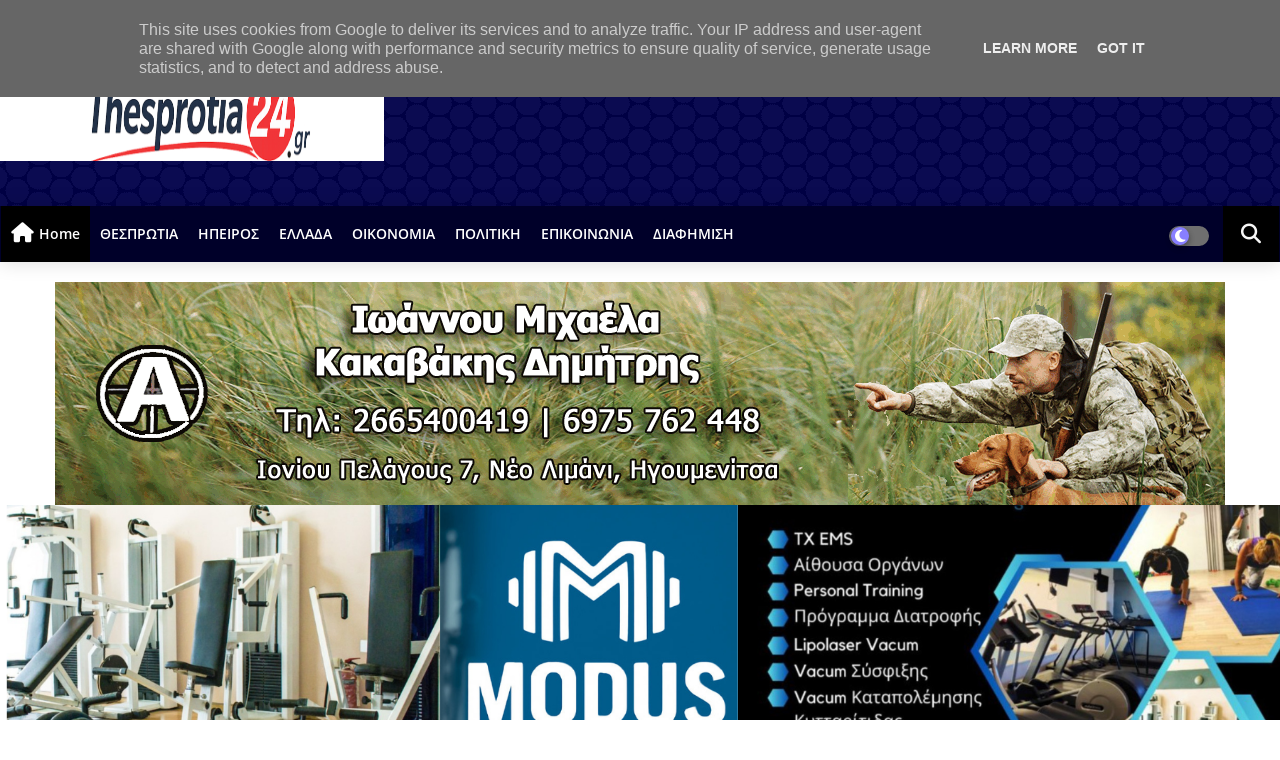

--- FILE ---
content_type: text/html; charset=UTF-8
request_url: https://www.thesprotia24.gr/b/stats?style=BLACK_TRANSPARENT&timeRange=ALL_TIME&token=APq4FmDSA9tAMmGuZQqX050nnYjPERtSh2sJU6-kh3Yf3v9E9QpcndFwnKf6SikZtGzCItq9IT2cRyVqbi8rneKwCUCeZGFCMA
body_size: 45
content:
{"total":3490202,"sparklineOptions":{"backgroundColor":{"fillOpacity":0.1,"fill":"#000000"},"series":[{"areaOpacity":0.3,"color":"#202020"}]},"sparklineData":[[0,60],[1,65],[2,62],[3,52],[4,75],[5,48],[6,55],[7,73],[8,63],[9,70],[10,62],[11,71],[12,89],[13,84],[14,59],[15,61],[16,49],[17,55],[18,55],[19,80],[20,77],[21,100],[22,78],[23,69],[24,61],[25,55],[26,79],[27,76],[28,55],[29,13]],"nextTickMs":13284}

--- FILE ---
content_type: text/html; charset=UTF-8
request_url: https://www.thesprotia24.gr/2024/03/blog-post_33.html
body_size: 46764
content:
<!DOCTYPE html>
<html class='ltr' dir='ltr' lang='el' xmlns='http://www.w3.org/1999/xhtml' xmlns:b='http://www.google.com/2005/gml/b' xmlns:data='http://www.google.com/2005/gml/data' xmlns:expr='http://www.google.com/2005/gml/expr'>
<head>
<!--- Piki Templates All Packed SEO /-->
<meta content='width=device-width, initial-scale=1, minimum-scale=1, maximum-scale=1' name='viewport'/>
<title>Μίνι κακοκαιρία από αύριο: Βροχές, καταιγίδες και ισχυροί άνεμοι &#8211; Σε ποιες περιοχές θα &#171;χτυπήσει&#187;</title>
<meta content='text/html; charset=UTF-8' http-equiv='Content-Type'/>
<meta content='blogger' name='generator'/>
<link href='https://www.thesprotia24.gr/favicon.ico' rel='icon' type='image/x-icon'/>
<link href='https://www.thesprotia24.gr/2024/03/blog-post_33.html' hreflang='x-default' rel='alternate'/>
<meta content='#5401d8' name='theme-color'/>
<meta content='#5401d8' name='msapplication-navbutton-color'/>
<link href='https://www.thesprotia24.gr/2024/03/blog-post_33.html' rel='canonical'/>
<link rel="alternate" type="application/atom+xml" title="thesprotia24 | Ειδήσεις από τη Θεσπρωτία - Atom" href="https://www.thesprotia24.gr/feeds/posts/default" />
<link rel="alternate" type="application/rss+xml" title="thesprotia24 | Ειδήσεις από τη Θεσπρωτία - RSS" href="https://www.thesprotia24.gr/feeds/posts/default?alt=rss" />
<link rel="service.post" type="application/atom+xml" title="thesprotia24 | Ειδήσεις από τη Θεσπρωτία - Atom" href="https://www.blogger.com/feeds/7559228525692059765/posts/default" />

<link rel="alternate" type="application/atom+xml" title="thesprotia24 | Ειδήσεις από τη Θεσπρωτία - Atom" href="https://www.thesprotia24.gr/feeds/7488597619157374252/comments/default" />
<meta content='Μετά την ανοιξιάτικη Καθαρά Δευτέρα ο καιρός θα παρουσιάσει πρόσκαιρη επιδείνωση την Τρίτη, 19 Μαρτίου με νεφώσεις, βροχές και σποραδικές κα...' name='description'/>
<!-- Metadata for Open Graph protocol available here http://ogp.me/. -->
<meta content='index, follow, max-snippet:-1, max-image-preview:large, max-video-preview:-1' name='robots'/>
<meta content='article' property='og:type'/>
<meta content='Μίνι κακοκαιρία από αύριο: Βροχές, καταιγίδες και ισχυροί άνεμοι – Σε ποιες περιοχές θα «χτυπήσει»' property='og:title'/>
<meta content='https://www.thesprotia24.gr/2024/03/blog-post_33.html' property='og:url'/>
<meta content='Μετά την ανοιξιάτικη Καθαρά Δευτέρα ο καιρός θα παρουσιάσει πρόσκαιρη επιδείνωση την Τρίτη, 19 Μαρτίου με νεφώσεις, βροχές και σποραδικές κα...' property='og:description'/>
<meta content='thesprotia24 | Ειδήσεις από τη Θεσπρωτία' property='og:site_name'/>
<meta content='https://blogger.googleusercontent.com/img/b/R29vZ2xl/AVvXsEi2SCkPY4v6O4r7GmOvvcYOLHC67EUnXAMIUsLr-yU5R6MWCYhi7iAuiOKlEeiLPk6YoYf5SkcH2FLnDHVQkZcWeTXr9AZTOqy4tUS9s25QpmDRWkbNx3ID-LsACefa4yUYCIxhxSGyXpW5EluL-vYXuLCUwta3Vcn-pVtM_CrOCuiU_GmCFd7k0PBjn0Y/w1600-h1600-p-k-no-nu/kairos.jpg' property='og:image'/>
<meta content='https://blogger.googleusercontent.com/img/b/R29vZ2xl/AVvXsEi2SCkPY4v6O4r7GmOvvcYOLHC67EUnXAMIUsLr-yU5R6MWCYhi7iAuiOKlEeiLPk6YoYf5SkcH2FLnDHVQkZcWeTXr9AZTOqy4tUS9s25QpmDRWkbNx3ID-LsACefa4yUYCIxhxSGyXpW5EluL-vYXuLCUwta3Vcn-pVtM_CrOCuiU_GmCFd7k0PBjn0Y/w640-h480/kairos.jpg' property='og:image'/>
<meta content='https://blogger.googleusercontent.com/img/b/R29vZ2xl/AVvXsEi2SCkPY4v6O4r7GmOvvcYOLHC67EUnXAMIUsLr-yU5R6MWCYhi7iAuiOKlEeiLPk6YoYf5SkcH2FLnDHVQkZcWeTXr9AZTOqy4tUS9s25QpmDRWkbNx3ID-LsACefa4yUYCIxhxSGyXpW5EluL-vYXuLCUwta3Vcn-pVtM_CrOCuiU_GmCFd7k0PBjn0Y/w640-h480/kairos.jpg' name='twitter:image'/>
<meta content='Μίνι κακοκαιρία από αύριο: Βροχές, καταιγίδες και ισχυροί άνεμοι – Σε ποιες περιοχές θα «χτυπήσει»' property='og:title'/>
<meta content='Μίνι κακοκαιρία από αύριο: Βροχές, καταιγίδες και ισχυροί άνεμοι – Σε ποιες περιοχές θα «χτυπήσει»' name='keywords'/>
<link href='https://www.thesprotia24.gr/2024/03/blog-post_33.html' hreflang='en' rel='alternate'/>
<meta content='summary_large_image' name='twitter:card'/>
<meta content='Μίνι κακοκαιρία από αύριο: Βροχές, καταιγίδες και ισχυροί άνεμοι – Σε ποιες περιοχές θα «χτυπήσει»' name='twitter:title'/>
<meta content='https://www.thesprotia24.gr/2024/03/blog-post_33.html' name='twitter:domain'/>
<meta content='Μετά την ανοιξιάτικη Καθαρά Δευτέρα ο καιρός θα παρουσιάσει πρόσκαιρη επιδείνωση την Τρίτη, 19 Μαρτίου με νεφώσεις, βροχές και σποραδικές κα...' name='twitter:description'/>
<meta content='Μετά την ανοιξιάτικη Καθαρά Δευτέρα ο καιρός θα παρουσιάσει πρόσκαιρη επιδείνωση την Τρίτη, 19 Μαρτίου με νεφώσεις, βροχές και σποραδικές κα...' name='twitter:creator'/>
<meta content='en_US' property='og:locale'/>
<meta content='en_GB' property='og:locale:alternate'/>
<meta content='id_ID' property='og:locale:alternate'/>
<link href='//1.bp.blogspot.com' rel='dns-prefetch'/>
<link href='//28.2bp.blogspot.com' rel='dns-prefetch'/>
<link href='//3.bp.blogspot.com' rel='dns-prefetch'/>
<link href='//4.bp.blogspot.com' rel='dns-prefetch'/>
<link href='//2.bp.blogspot.com' rel='dns-prefetch'/>
<link href='//www.blogger.com' rel='dns-prefetch'/>
<link href='//maxcdn.bootstrapcdn.com' rel='dns-prefetch'/>
<link href='//fonts.googleapis.com' rel='dns-prefetch'/>
<link href='//use.fontawesome.com' rel='dns-prefetch'/>
<link href='//ajax.googleapis.com' rel='dns-prefetch'/>
<link href='//resources.blogblog.com' rel='dns-prefetch'/>
<link href='//feeds.feedburner.com' rel='dns-prefetch'/>
<link href='//cdnjs.cloudflare.com' rel='dns-prefetch'/>
<link href='//www.google-analytics.com' rel='dns-prefetch'/>
<link href='//themes.googleusercontent.com ' rel='dns-prefetch'/>
<link href='//pagead2.googlesyndication.com' rel='dns-prefetch'/>
<link href='//googleads.g.doubleclick.net' rel='dns-prefetch'/>
<link href='//www.gstatic.com' rel='preconnect'/>
<link href='//www.googletagservices.com' rel='dns-prefetch'/>
<link href='//static.xx.fbcdn.net' rel='dns-prefetch'/>
<link href='//tpc.googlesyndication.com' rel='dns-prefetch'/>
<link href='//apis.google.com' rel='dns-prefetch'/>
<link href='//www.facebook.com' rel='dns-prefetch'/>
<link href='//connect.facebook.net' rel='dns-prefetch'/>
<link href='//twitter.com' rel='dns-prefetch'/>
<link href='//www.youtube.com' rel='dns-prefetch'/>
<link href='//www.pinterest.com' rel='dns-prefetch'/>
<link href='//www.linkedin.com' rel='dns-prefetch'/>
<!-- Font Awesome Free 6.4.2 -->
<link href='//cdnjs.cloudflare.com/ajax/libs/font-awesome/6.4.2/css/all.min.css' rel='stylesheet'/>
<!-- Template Style CSS -->
<style id='page-skin-1' type='text/css'><!--
/*
-----------------------------------------------
Blogger Template Style
Name:        News Blogger - Blogger Premium Template
Version:     1.1.0.V
Author:      Piki Template
Author Url:  https://pikitemplates.com/
Designed by: Piki Templates
Last Update: 01/Jul/2021
This Theme is Created by pikitemplates.com This work is licensed under a Creative Commons Attribution-NoDerivatives 4.0 International License http://creativecommons.org/licenses/by-nd/4.0/ No One Has Been Permission to Sell Or Distribute this template without Our Permission.
----------------------------------------------- */
/*-- Google Open Sans Font Family --*/
@font-face{font-family:'Open Sans';font-style:italic;font-weight:400;font-display:swap;src:local('Open Sans Italic'),local('OpenSans-Italic'),url(https://fonts.gstatic.com/s/opensans/v17/mem6YaGs126MiZpBA-UFUK0Udc1UAw.woff2) format('woff2');unicode-range:U+0460-052F,U+1C80-1C88,U+20B4,U+2DE0-2DFF,U+A640-A69F,U+FE2E-FE2F}
@font-face{font-family:'Open Sans';font-style:italic;font-weight:400;font-display:swap;src:local('Open Sans Italic'),local('OpenSans-Italic'),url(https://fonts.gstatic.com/s/opensans/v17/mem6YaGs126MiZpBA-UFUK0ddc1UAw.woff2) format('woff2');unicode-range:U+0400-045F,U+0490-0491,U+04B0-04B1,U+2116}
@font-face{font-family:'Open Sans';font-style:italic;font-weight:400;font-display:swap;src:local('Open Sans Italic'),local('OpenSans-Italic'),url(https://fonts.gstatic.com/s/opensans/v17/mem6YaGs126MiZpBA-UFUK0Vdc1UAw.woff2) format('woff2');unicode-range:U+1F00-1FFF}
@font-face{font-family:'Open Sans';font-style:italic;font-weight:400;font-display:swap;src:local('Open Sans Italic'),local('OpenSans-Italic'),url(https://fonts.gstatic.com/s/opensans/v17/mem6YaGs126MiZpBA-UFUK0adc1UAw.woff2) format('woff2');unicode-range:U+0370-03FF}
@font-face{font-family:'Open Sans';font-style:italic;font-weight:400;font-display:swap;src:local('Open Sans Italic'),local('OpenSans-Italic'),url(https://fonts.gstatic.com/s/opensans/v17/mem6YaGs126MiZpBA-UFUK0Wdc1UAw.woff2) format('woff2');unicode-range:U+0102-0103,U+0110-0111,U+0128-0129,U+0168-0169,U+01A0-01A1,U+01AF-01B0,U+1EA0-1EF9,U+20AB}
@font-face{font-family:'Open Sans';font-style:italic;font-weight:400;font-display:swap;src:local('Open Sans Italic'),local('OpenSans-Italic'),url(https://fonts.gstatic.com/s/opensans/v17/mem6YaGs126MiZpBA-UFUK0Xdc1UAw.woff2) format('woff2');unicode-range:U+0100-024F,U+0259,U+1E00-1EFF,U+2020,U+20A0-20AB,U+20AD-20CF,U+2113,U+2C60-2C7F,U+A720-A7FF}
@font-face{font-family:'Open Sans';font-style:italic;font-weight:400;font-display:swap;src:local('Open Sans Italic'),local('OpenSans-Italic'),url(https://fonts.gstatic.com/s/opensans/v17/mem6YaGs126MiZpBA-UFUK0Zdc0.woff2) format('woff2');unicode-range:U+0000-00FF,U+0131,U+0152-0153,U+02BB-02BC,U+02C6,U+02DA,U+02DC,U+2000-206F,U+2074,U+20AC,U+2122,U+2191,U+2193,U+2212,U+2215,U+FEFF,U+FFFD}
@font-face{font-family:'Open Sans';font-style:italic;font-weight:600;font-display:swap;src:local('Open Sans SemiBold Italic'),local('OpenSans-SemiBoldItalic'),url(https://fonts.gstatic.com/s/opensans/v17/memnYaGs126MiZpBA-UFUKXGUdhmIqOjjg.woff2) format('woff2');unicode-range:U+0460-052F,U+1C80-1C88,U+20B4,U+2DE0-2DFF,U+A640-A69F,U+FE2E-FE2F}
@font-face{font-family:'Open Sans';font-style:italic;font-weight:600;font-display:swap;src:local('Open Sans SemiBold Italic'),local('OpenSans-SemiBoldItalic'),url(https://fonts.gstatic.com/s/opensans/v17/memnYaGs126MiZpBA-UFUKXGUdhvIqOjjg.woff2) format('woff2');unicode-range:U+0400-045F,U+0490-0491,U+04B0-04B1,U+2116}
@font-face{font-family:'Open Sans';font-style:italic;font-weight:600;font-display:swap;src:local('Open Sans SemiBold Italic'),local('OpenSans-SemiBoldItalic'),url(https://fonts.gstatic.com/s/opensans/v17/memnYaGs126MiZpBA-UFUKXGUdhnIqOjjg.woff2) format('woff2');unicode-range:U+1F00-1FFF}
@font-face{font-family:'Open Sans';font-style:italic;font-weight:600;font-display:swap;src:local('Open Sans SemiBold Italic'),local('OpenSans-SemiBoldItalic'),url(https://fonts.gstatic.com/s/opensans/v17/memnYaGs126MiZpBA-UFUKXGUdhoIqOjjg.woff2) format('woff2');unicode-range:U+0370-03FF}
@font-face{font-family:'Open Sans';font-style:italic;font-weight:600;font-display:swap;src:local('Open Sans SemiBold Italic'),local('OpenSans-SemiBoldItalic'),url(https://fonts.gstatic.com/s/opensans/v17/memnYaGs126MiZpBA-UFUKXGUdhkIqOjjg.woff2) format('woff2');unicode-range:U+0102-0103,U+0110-0111,U+0128-0129,U+0168-0169,U+01A0-01A1,U+01AF-01B0,U+1EA0-1EF9,U+20AB}
@font-face{font-family:'Open Sans';font-style:italic;font-weight:600;font-display:swap;src:local('Open Sans SemiBold Italic'),local('OpenSans-SemiBoldItalic'),url(https://fonts.gstatic.com/s/opensans/v17/memnYaGs126MiZpBA-UFUKXGUdhlIqOjjg.woff2) format('woff2');unicode-range:U+0100-024F,U+0259,U+1E00-1EFF,U+2020,U+20A0-20AB,U+20AD-20CF,U+2113,U+2C60-2C7F,U+A720-A7FF}
@font-face{font-family:'Open Sans';font-style:italic;font-weight:600;font-display:swap;src:local('Open Sans SemiBold Italic'),local('OpenSans-SemiBoldItalic'),url(https://fonts.gstatic.com/s/opensans/v17/memnYaGs126MiZpBA-UFUKXGUdhrIqM.woff2) format('woff2');unicode-range:U+0000-00FF,U+0131,U+0152-0153,U+02BB-02BC,U+02C6,U+02DA,U+02DC,U+2000-206F,U+2074,U+20AC,U+2122,U+2191,U+2193,U+2212,U+2215,U+FEFF,U+FFFD}
@font-face{font-family:'Open Sans';font-style:normal;font-weight:400;font-display:swap;src:local('Open Sans Regular'),local('OpenSans-Regular'),url(https://fonts.gstatic.com/s/opensans/v17/mem8YaGs126MiZpBA-UFWJ0bbck.woff2) format('woff2');unicode-range:U+0460-052F,U+1C80-1C88,U+20B4,U+2DE0-2DFF,U+A640-A69F,U+FE2E-FE2F}
@font-face{font-family:'Open Sans';font-style:normal;font-weight:400;font-display:swap;src:local('Open Sans Regular'),local('OpenSans-Regular'),url(https://fonts.gstatic.com/s/opensans/v17/mem8YaGs126MiZpBA-UFUZ0bbck.woff2) format('woff2');unicode-range:U+0400-045F,U+0490-0491,U+04B0-04B1,U+2116}
@font-face{font-family:'Open Sans';font-style:normal;font-weight:400;font-display:swap;src:local('Open Sans Regular'),local('OpenSans-Regular'),url(https://fonts.gstatic.com/s/opensans/v17/mem8YaGs126MiZpBA-UFWZ0bbck.woff2) format('woff2');unicode-range:U+1F00-1FFF}
@font-face{font-family:'Open Sans';font-style:normal;font-weight:400;font-display:swap;src:local('Open Sans Regular'),local('OpenSans-Regular'),url(https://fonts.gstatic.com/s/opensans/v17/mem8YaGs126MiZpBA-UFVp0bbck.woff2) format('woff2');unicode-range:U+0370-03FF}
@font-face{font-family:'Open Sans';font-style:normal;font-weight:400;font-display:swap;src:local('Open Sans Regular'),local('OpenSans-Regular'),url(https://fonts.gstatic.com/s/opensans/v17/mem8YaGs126MiZpBA-UFWp0bbck.woff2) format('woff2');unicode-range:U+0102-0103,U+0110-0111,U+0128-0129,U+0168-0169,U+01A0-01A1,U+01AF-01B0,U+1EA0-1EF9,U+20AB}
@font-face{font-family:'Open Sans';font-style:normal;font-weight:400;font-display:swap;src:local('Open Sans Regular'),local('OpenSans-Regular'),url(https://fonts.gstatic.com/s/opensans/v17/mem8YaGs126MiZpBA-UFW50bbck.woff2) format('woff2');unicode-range:U+0100-024F,U+0259,U+1E00-1EFF,U+2020,U+20A0-20AB,U+20AD-20CF,U+2113,U+2C60-2C7F,U+A720-A7FF}
@font-face{font-family:'Open Sans';font-style:normal;font-weight:400;font-display:swap;src:local('Open Sans Regular'),local('OpenSans-Regular'),url(https://fonts.gstatic.com/s/opensans/v17/mem8YaGs126MiZpBA-UFVZ0b.woff2) format('woff2');unicode-range:U+0000-00FF,U+0131,U+0152-0153,U+02BB-02BC,U+02C6,U+02DA,U+02DC,U+2000-206F,U+2074,U+20AC,U+2122,U+2191,U+2193,U+2212,U+2215,U+FEFF,U+FFFD}
@font-face{font-family:'Open Sans';font-style:normal;font-weight:600;font-display:swap;src:local('Open Sans SemiBold'),local('OpenSans-SemiBold'),url(https://fonts.gstatic.com/s/opensans/v17/mem5YaGs126MiZpBA-UNirkOX-hpOqc.woff2) format('woff2');unicode-range:U+0460-052F,U+1C80-1C88,U+20B4,U+2DE0-2DFF,U+A640-A69F,U+FE2E-FE2F}
@font-face{font-family:'Open Sans';font-style:normal;font-weight:600;font-display:swap;src:local('Open Sans SemiBold'),local('OpenSans-SemiBold'),url(https://fonts.gstatic.com/s/opensans/v17/mem5YaGs126MiZpBA-UNirkOVuhpOqc.woff2) format('woff2');unicode-range:U+0400-045F,U+0490-0491,U+04B0-04B1,U+2116}
@font-face{font-family:'Open Sans';font-style:normal;font-weight:600;font-display:swap;src:local('Open Sans SemiBold'),local('OpenSans-SemiBold'),url(https://fonts.gstatic.com/s/opensans/v17/mem5YaGs126MiZpBA-UNirkOXuhpOqc.woff2) format('woff2');unicode-range:U+1F00-1FFF}
@font-face{font-family:'Open Sans';font-style:normal;font-weight:600;font-display:swap;src:local('Open Sans SemiBold'),local('OpenSans-SemiBold'),url(https://fonts.gstatic.com/s/opensans/v17/mem5YaGs126MiZpBA-UNirkOUehpOqc.woff2) format('woff2');unicode-range:U+0370-03FF}
@font-face{font-family:'Open Sans';font-style:normal;font-weight:600;font-display:swap;src:local('Open Sans SemiBold'),local('OpenSans-SemiBold'),url(https://fonts.gstatic.com/s/opensans/v17/mem5YaGs126MiZpBA-UNirkOXehpOqc.woff2) format('woff2');unicode-range:U+0102-0103,U+0110-0111,U+0128-0129,U+0168-0169,U+01A0-01A1,U+01AF-01B0,U+1EA0-1EF9,U+20AB}
@font-face{font-family:'Open Sans';font-style:normal;font-weight:600;font-display:swap;src:local('Open Sans SemiBold'),local('OpenSans-SemiBold'),url(https://fonts.gstatic.com/s/opensans/v17/mem5YaGs126MiZpBA-UNirkOXOhpOqc.woff2) format('woff2');unicode-range:U+0100-024F,U+0259,U+1E00-1EFF,U+2020,U+20A0-20AB,U+20AD-20CF,U+2113,U+2C60-2C7F,U+A720-A7FF}
@font-face{font-family:'Open Sans';font-style:normal;font-weight:600;font-display:swap;src:local('Open Sans SemiBold'),local('OpenSans-SemiBold'),url(https://fonts.gstatic.com/s/opensans/v17/mem5YaGs126MiZpBA-UNirkOUuhp.woff2) format('woff2');unicode-range:U+0000-00FF,U+0131,U+0152-0153,U+02BB-02BC,U+02C6,U+02DA,U+02DC,U+2000-206F,U+2074,U+20AC,U+2122,U+2191,U+2193,U+2212,U+2215,U+FEFF,U+FFFD}
@font-face{font-family:'Open Sans';font-style:normal;font-weight:700;font-display:swap;src:local('Open Sans Bold'),local('OpenSans-Bold'),url(https://fonts.gstatic.com/s/opensans/v17/mem5YaGs126MiZpBA-UN7rgOX-hpOqc.woff2) format('woff2');unicode-range:U+0460-052F,U+1C80-1C88,U+20B4,U+2DE0-2DFF,U+A640-A69F,U+FE2E-FE2F}
@font-face{font-family:'Open Sans';font-style:normal;font-weight:700;font-display:swap;src:local('Open Sans Bold'),local('OpenSans-Bold'),url(https://fonts.gstatic.com/s/opensans/v17/mem5YaGs126MiZpBA-UN7rgOVuhpOqc.woff2) format('woff2');unicode-range:U+0400-045F,U+0490-0491,U+04B0-04B1,U+2116}
@font-face{font-family:'Open Sans';font-style:normal;font-weight:700;font-display:swap;src:local('Open Sans Bold'),local('OpenSans-Bold'),url(https://fonts.gstatic.com/s/opensans/v17/mem5YaGs126MiZpBA-UN7rgOXuhpOqc.woff2) format('woff2');unicode-range:U+1F00-1FFF}
@font-face{font-family:'Open Sans';font-style:normal;font-weight:700;font-display:swap;src:local('Open Sans Bold'),local('OpenSans-Bold'),url(https://fonts.gstatic.com/s/opensans/v17/mem5YaGs126MiZpBA-UN7rgOUehpOqc.woff2) format('woff2');unicode-range:U+0370-03FF}
@font-face{font-family:'Open Sans';font-style:normal;font-weight:700;font-display:swap;src:local('Open Sans Bold'),local('OpenSans-Bold'),url(https://fonts.gstatic.com/s/opensans/v17/mem5YaGs126MiZpBA-UN7rgOXehpOqc.woff2) format('woff2');unicode-range:U+0102-0103,U+0110-0111,U+0128-0129,U+0168-0169,U+01A0-01A1,U+01AF-01B0,U+1EA0-1EF9,U+20AB}
@font-face{font-family:'Open Sans';font-style:normal;font-weight:700;font-display:swap;src:local('Open Sans Bold'),local('OpenSans-Bold'),url(https://fonts.gstatic.com/s/opensans/v17/mem5YaGs126MiZpBA-UN7rgOXOhpOqc.woff2) format('woff2');unicode-range:U+0100-024F,U+0259,U+1E00-1EFF,U+2020,U+20A0-20AB,U+20AD-20CF,U+2113,U+2C60-2C7F,U+A720-A7FF}
@font-face{font-family:'Open Sans';font-style:normal;font-weight:700;font-display:swap;src:local('Open Sans Bold'),local('OpenSans-Bold'),url(https://fonts.gstatic.com/s/opensans/v17/mem5YaGs126MiZpBA-UN7rgOUuhp.woff2) format('woff2');unicode-range:U+0000-00FF,U+0131,U+0152-0153,U+02BB-02BC,U+02C6,U+02DA,U+02DC,U+2000-206F,U+2074,U+20AC,U+2122,U+2191,U+2193,U+2212,U+2215,U+FEFF,U+FFFD}
/*-- Reset CSS Start Here --*/
a,abbr,acronym,address,applet,b,big,blockquote,body,caption,center,cite,code,dd,del,dfn,div,dl,dt,em,fieldset,font,form,h1,h2,h3,h4,h5,h6,html,i,iframe,img,ins,kbd,label,legend,li,object,p,pre,q,s,samp,small,span,strike,strong,sub,sup,table,tbody,td,tfoot,th,thead,tr,tt,u,ul,var{padding:0;border:0;outline:0;vertical-align:baseline;background:0;margin:0;text-decoration:none;}
form,textarea,input,button{font-family:var(--body-font);-webkit-appearance:none;-moz-appearance:none;appearance:none;border-radius:0;box-sizing:border-box}
.CSS_LIGHTBOX{z-index:999999!important}.CSS_LIGHTBOX_ATTRIBUTION_INDEX_CONTAINER .CSS_HCONT_CHILDREN_HOLDER > .CSS_LAYOUT_COMPONENT.CSS_HCONT_CHILD:first-child > .CSS_LAYOUT_COMPONENT{opacity:0}
input,textarea{outline:none}
/*! normalize.css v3.0.1 | MIT License | git.io/normalize */
dl,ul{list-style-position:inside;font-weight:400;list-style:none}
button{cursor: pointer;outline: none;}
ul li{list-style:none}
caption,th{text-align:center}
html,body{text-size-adjust:none;-webkit-text-size-adjust:none;-moz-text-size-adjust:none;-ms-text-size-adjust:none}
.separator a{clear:none!important;float:none!important;margin-left:0!important;margin-right:0!important}
#Navbar1,#navbar-iframe,.widget-item-control,a.quickedit,.home-link,.feed-links{display:none!important}
.center{display:table;margin:0 auto;position:relative}
.widget > h2,.widget > h3{display:none}
iframe[src*="youtube.com"]{width:100%;height:auto;aspect-ratio:16/9}
.widget iframe,.widget img{max-width:100%}
.container{width:100%;max-width:1300px;margin:0 auto;padding:0px;box-sizing:border-box}
.center{display:table;margin:0 auto;position:relative}
img{border:0;position:relative}
a,a:visited{text-decoration:none}
.clearfix{clear:both}
.section,.widget,.widget ul{margin:0;padding:0}
a{color:#0046eb}
a img{border:0}
abbr{text-decoration:none}
.widget>h2,.widget>h3{display:none}
*:before,*:after{-webkit-box-sizing:border-box;-moz-box-sizing:border-box;box-sizing:border-box;}
/*-- CSS Variables --*/
html{
--body-font:'Open Sans', Arial, sans-serif;
--title-font:'Open Sans', Arial, sans-serif;
--meta-font:'Open Sans', Arial, sans-serif;
--text-font:'Open Sans', Arial, sans-serif;
--light-solid-color:#c1bbbb;
--black-color:#000000;
--hero-color:#aaaaaa;
--snippet-color:#aba4a4;
--solid-border:#ddd;
--white-bg:#ffffff;
--white-color:#ffffff;
}
.no-items.section{display:none}
h1,h2,h3,h4,h5,h6{font-family:var(--title-font);font-weight:700}
body{position:relative;background:#fff;font-family:var(--body-font);font-size:14px;font-weight:400;color:#444444;word-wrap:break-word;margin:0;padding:0;font-style:normal;line-height:1.4em}
#outer-wrapper{position:relative;overflow:hidden;width:100%;max-width:100%;margin:0 auto}
.outer-container{width:1278px}
.outer-container1{width:1278px}
.post-body h1{font-size:28px}
.post-body h2{font-size:24px}
.post-body h3{font-size:21px}
.post-body h4{font-size:18px}
.post-body h5{font-size:16px}
.post-body h6{font-size:13px}
.dark .post-body h1,.dark .post-body h2,.dark .post-body h3,.dark .post-body h4,.dark .post-body h5,.dark .post-body h6{color:#ccc}
.dark{background:#10101a;color:rgba(255,255,255,.7)}
.dark a{color:rgba(255,255,255,.7)!important}
.dark a:hover{color:rgba(255,255,255,.4)}
.dark .post-body p,.dark .post-body span{background:transparent!important;color:#fff!important}
.dark #topbar{background:#222}
#center-container{position:relative;float:left;width:100%;overflow:hidden;padding:20px 0 0;margin:0}
#center-container > .container{margin:0 auto}
#feed-view{position:relative;float:left;width:calc(100% - (320px + 30px));box-sizing:border-box;padding:0}
#sidebar-container{position:relative;float:right;width:320px;box-sizing:border-box;padding:0}
.post-filter-image{position:relative;display:block;transition:transform .3s ease}
.post-filter-link,.comments .avatar-image-container{background-color:rgba(155,155,155,0.07);color:transparent!important}
.background-layer:before{content:'';position:absolute;left:0;right:0;bottom:0;height:66%;background-image:linear-gradient(to bottom,transparent,rgba(0,0,0,0.7));-webkit-backface-visibility:hidden;backface-visibility:hidden;z-index:2;opacity:1;margin:0;transition:opacity .25s ease}
.snip-thumbnail{position:relative;width:100%;height:100%;display:block;object-fit:cover;z-index:1;opacity:0;transition:opacity .30s ease,transform .30s ease}
.snip-thumbnail.lazy-img{opacity:1}
.post-filter-link:hover .snip-thumbnail{transform:scale(1.05);}
/*-- Social Icons Start Here (Global FontAwesome Icon Codes) --*/
.social-footer a:before,.social a:before{display:inline-block;font-family:'Font Awesome 6 Brands';font-style:normal;font-weight:400}
.social-footer .blogger a:before,.social .blogger:before{content:"\f37d"}
.social-footer .behance a:before,.social .behance:before{content:"\f1b4"}
.social-footer .digg a:before,.social .digg:before{content:"\f1a6"}
.social-footer .instagram a:before,.social .instagram:before{content:"\f16d"}
.social-footer .pinterest a:before,.social .pinterest:before{content:"\f0d2"}
.social-footer .rss a:before,.social .rss:before{content:'\f09e';font-family:'Font Awesome 5 Free';font-weight:900}
.social-footer .facebook a:before,.social .facebook:before{content:"\f09a"}
.social-footer .facebook-f a:before,.social .facebook-f:before{content:"\f09a"}
.social-footer .twitter a:before,.social .twitter:before{content:"\e61b"}
.social-footer .youtube a:before,.social .youtube:before{content:"\f167"}
.social-footer .stack-overflow a:before,.social .stack-overflow:before{content:"\f16c"}
.social-footer .github a:before,.social .github:before{content:"\f09b"}
.social-footer .linkedin a:before,.social .linkedin:before{content:"\f0e1"}
.social-footer .skype a:before,.social .skype:before{content:"\f17e"}
.social-footer .stumbleupon a:before,.social .stumbleupon:before{content:"\f1a4"}
.social-footer .tumblr a:before,.social .tumblr:before{content:"\f173"}
.social-footer .vk a:before,.social .vk:before{content:"\f189"}
.social-footer .reddit a:before,.social .reddit:before{content:"\f1a1"}
.social-footer .whatsapp a:before,.social .whatsapp:before{content:"\f232"}
.social-footer .telegram a:before,.social .telegram:before{content:"\f2c6"}
.social-footer .dribbble a:before,.social .dribbble:before{content:"\f17d"}
.social-footer .soundcloud a:before,.social .soundcloud:before{content:"\f1be"}
.social-footer .twitch a:before,.social .twitch:before{content:"\f1e8"}
.social-footer .delicious a:before,.social .delicious:before{content:"\f1a5"}
.social-footer .codepen a:before,.social .codepen:before{content:"\f1cb"}
.social-footer .snapchat a:before,.social .snapchat:before{content:"\f2ac"}
.social-footer .email a:before,.social .email:before{content:'\f0e0';font-family:'Font Awesome 5 Free'}
.social-footer .external-link a:before,.social .external-link:before{content:'\f35d';font-family:'Font Awesome 5 Free';font-weight:900}
.social-bg li .blogger,.social-bg-hover .blogger a:hover{background-color:#ff5722}
.social-bg li .facebook,.social-bg li .facebook-f,.social-bg-hover .facebook a:hover,.social-bg-hover .facebook-f a:hover{background-color:#3b5999}
.social-bg li .twitter,.social-bg-hover .twitter a:hover{background-color:#00acee}
.social-bg li .youtube,.social-bg-hover .youtube a:hover{background-color:#f50000}
.social-bg li .messenger,.social-bg-hover .messenger a:hover{background-color:#0084ff}
.social-bg li .snapchat,.social-bg-hover .snapchat a:hover{background-color:#ffe700}
.social-bg li .telegram,.social-bg-hover .telegram a:hover{background-color:#179cde}
.social-bg li .instagram,.social-bg-hover .instagram a:hover{background:linear-gradient(15deg,#ffb13d,#dd277b,#4d5ed4)}
.social-bg li .pinterest,.social-bg li .pinterest-p,.social-bg-hover .pinterest a:hover,.social-bg-hover .pinterest-p a:hover{background-color:#ca2127}
.social-bg li .dribbble,.social-bg-hover .dribbble a:hover{background-color:#ea4c89}
.social-bg li .linkedin,.social-bg-hover .linkedin a:hover{background-color:#0077b5}
.social-bg li .stumbleupon,.social-bg-hover .stumbleupon a:hover{background-color:#eb4823}
.social-bg li .vk,.social-bg-hover .vk a:hover{background-color:#4a76a8}
.social-bg li .stack-overflow,.social-bg-hover .stack-overflow a:hover{background-color:#f48024}
.social-bg li .github,.social-bg-hover .github a:hover{background-color:#24292e}
.social-bg li .soundcloud,.social-bg-hover .soundcloud a:hover{background:linear-gradient(#ff7400,#ff3400)}
.social-bg li .behance,.social-bg-hover .behance a:hover{background-color:#191919}
.social-bg li .digg,.social-bg-hover .digg a:hover{background-color:#1b1a19}
.social-bg li .delicious,.social-bg-hover .delicious a:hover{background-color:#0076e8}
.social-bg li .codepen,.social-bg-hover .codepen a:hover{background-color:#000}
.social-bg li .flipboard,.social-bg-hover .flipboard a:hover{background-color:#f52828}
.social-bg li .reddit,.social-bg-hover .reddit a:hover{background-color:#ff4500}
.social-bg li .tumblr,.social-bg-hover .tumblr a:hover{background-color:#365069}
.social-bg li .twitch,.social-bg-hover .twitch a:hover{background-color:#6441a5}
.social-bg li .rss,.social-bg-hover .rss a:hover{background-color:#ffc200}
.social-bg li .skype,.social-bg-hover .skype a:hover{background-color:#00aff0}
.social-bg li .whatsapp,.social-bg-hover .whatsapp a:hover{background-color:#3fbb50}
.social-bg li .discord,.social-bg-hover .discord a:hover{background-color:#7289da}
.social-bg li .share,.social-bg-hover .share a:hover{background-color:var(--hero-color)}
.social-bg li .email,.social-bg-hover .email a:hover{background-color:#888}
.social-bg li .external-link,.social-bg-hover .external-link a:hover{background-color:#3500e5}
.whatsapp-desktop{display:inline-block}
.whatsapp-mobile{display:none}
.top-bar{height:41px;background:#000000;}
span#Date{position:relative;font-size:13px;font-weight:600;padding:9px;margin:0 5px;color:#f6f6f6;background:#000000;}
span#Date:before{content:'\f017';font-family:'Font Awesome 5 Free';font-weight:400;color:#f6f6f6;margin:0 5px 0 0;}
#top-menu{float:left}
#top-menu .selectnav{display:none}
.menu-top li{display:inline-block;line-height:40px;padding:0}
.menu-top li a{color:#f6f6f6;text-transform:capitalize;font-size:12px;text-decoration:none}
.menu-top li a:after{content:"-";margin:0 5px;color:#f6f6f6}
.menu-top li:last-child a:after{content:" ";display:none}
.menu-top li a .fa{margin-right:5px}
.menu-top li a:hover{color:#eee}
.top-news-menu{position:relative;float:right;overflow:hidden;margin:9px 0 0}
.top-news-menu .widget-content{position:relative;float:left;background:#000000;margin:0;padding:3px 0;display:flex;flex-direction:row;flex-wrap:wrap;align-items:center;justify-content:center;}
.top-news-menu .widget-content h3{position:relative;display:block;float:left;font-size:15px;color:#f6f6f6;padding:0 0 0 6px;line-height:0}
.feature-buttons{position:relative;display:block;float:left;padding:0 6px;margin:3px 0}
.feature-buttons a{position:relative;display:block;color:#000000;background:#fff;padding:1px 4px;margin:2px 0;font-size:13px;font-weight:600;border-radius:3px}
#top-social{float:right}
.dark .title h3,.dark .follow-by-email-title,.dark .post-snip .post-author,.dark .author-description span,.dark .list-label li a:before{color:#fff}
.dark .related-posts .related-item,.dark .blog-pager .page-active,.dark .blog-pager a,.dark.blog-pager span{background:#222}
.dark .FollowByEmail .widget-content,.dark .piki-ads-res,.dark .related-post .widget-title,.dark .comments .comment .comment-actions a,.dark .piki-ads,.dark .main-title,.dark .darkmode-box .widget>.widget-title,.dark .related-post .widget-title.dark .cloud-label li a,.dark .blog-pager,.dark .comments .comments-content .comment-content,.dark .queryMessage{background:#1c1c26}
.dark .entry-title,.dark h3.title,.dark .queryMessage{color:#E4E4E4! important}
.dark .content article{background:transparent}
.dark .post-body ol>li:before{color:#eee}
.dark .slider-nav{background:#10101a}
.dark .headerHero-wrap,.dark .headerHero,.dark #MenuNewsMenu-pro ul>li>ul{background:#0a091b;}
.dark .top-bar{background:#0a091b;border:none}
.dark span#Date:before{color:rgba(255,255,255,.7)}
.dark #Label1 .label-size a,.dark #Label1 .label-size span{background:rgba(255,255,255,.1);border:0}
.mega-mode{position:absolute;padding:0 15px;right:45px;margin-right:10px;top:10px;height:37px;line-height:37px;text-align:center;border-radius:30px;display:inline-block;align-items:center;z-index:999}
.dark-button{display:none;}
.dark-button + .dark-toggle{outline:0;display:inline-block;width:40px;height:20px;vertical-align:middle;position:relative;cursor:pointer;margin-left:5px;-webkit-user-select:none;-moz-user-select:none;-ms-user-select:none;user-select:none;}
.dark-mode + .dark-toggle{border-radius:99em;transition:all .4s ease}
.dark-mode + .dark-toggle:after{content:'\f186';font-family:'Font Awesome 5 Free';font-weight:900;color:#fff;line-height:18px;border-radius:100px;background:#887fff;transition:left 0.3s cubic-bezier(0.175,0.885,0.32,1.275),padding 0.3s ease,margin 0.3s ease;position:absolute;width:18px;height:18px;top:1px;left:2px;box-shadow:0 3px 6px rgba(0,0,0,0.16),0 3px 6px rgba(0,0,0,0.23)}
.dark .dark-mode + .dark-toggle{background:#FFEDC6}
.dark-mode + .dark-toggle{background:#6f6f6f}
.dark .dark-mode + .dark-toggle:after{left:53%;background:#ff9f43}
.social-sec .social li{display:inline-block;list-style:none;line-height:40px}
.social-sec .social li a{display:block;height:40px;width:25px;line-height:40px;font-size:15px;text-align:center;color:#f6f6f6}
.social-sec .social{width:100%;text-align:right;line-height:40px}
.pages-mobile{bottom:0;text-align:center;width:100%;border-top:1px solid #737373;margin:5px 0}
.pages-mobile .nav1 li{display:inline-block;padding:0;margin:0}
.pages-mobile ul.nav1{text-align:center;display:inline-block}
.pages-mobile .nav1 li a{font-size:14px;font-weight:400;display:block;color:#dadada;padding:0 0 0 5px;margin:0 0 0 10px}
#MenuNews-list>.mega-menu{position:unset!important}
.menu li:hover .mega-container{opacity:1;visibility:visible}
.drop-down>a:after{content:'\f078';float:right;font-family:'Font Awesome 5 Free';font-size:9px;font-weight:900;margin:-1px 0 0 5px}
.mega-container{top:59px;transition:all .3s ease;-webkit-transition:all .3s ease;-moz-transition:all .3s ease;-o-transition:all .3s ease;opacity:0;visibility:hidden;width:100%;left:0;box-sizing:border-box;right:0;z-index:3333;color:var(--white-bg);height:auto;padding:20px;text-align:center;min-height:100px;position:absolute;background-color:#000000;box-shadow:0 10px 10px rgba(0,0,0,0.28)}
.menu li:hover .mega-container{margin-top:1px;opacity:1;visibility:visible}
.mega-post{width:24%;box-sizing:border-box;float:left;overflow:hidden;position:relative}
.mega-post:last-child{margin-right:0}
.mega-post .post-filter-link{height:100%}
.mega-posts{display:flex;justify-content:space-between;flex-wrap:wrap}
.mega-posts .mega-menu-thumb{height:191px;display:block;overflow:hidden;}
.mega-posts .entry-title{font-size:14px;font-weight:700;line-height:1.5em}
/*----- Table of Content (TOC). -----*/
.tociki-pro{display:flex;width:100%;clear:both;margin:0}
.tociki-inner{position:relative;max-width:100%;font-size:14px;color:#000;background-color:rgba(165 165 165 / 10%);overflow:hidden;line-height:23px;border:1px solid #a0a0a0;border-radius:5px}
a.tociki-title{position:relative;display:flex;align-items:center;justify-content:space-between;height:38px;font-size:16px;font-weight:600;color:#000;padding:0 15px;margin:0}
.tociki-title-text{display:flex}
.tociki-title-text:before{content:'\f0cb';font-family:'Font Awesome 5 Free';font-size:14px;font-weight:900;margin:0 5px 0 0}
.tociki-title:after{content:'\f078';font-family:'Font Awesome 5 Free';font-size:12px;font-weight:900;margin:0 0 0 25px}
.tociki-title.opened:after{content:'\f077'}
a.tociki-title:hover{text-decoration:none}
#tociki{display:none;padding:0 15px 10px;margin:0}
#tociki ol{padding:0 0 0 15px}
#tociki li{font-size:14px;margin:10px 0}
#tociki li a{color:#000000}
#tociki li a:hover{color:#000000;text-decoration:underline}
/*----- Table of Content (TOC). -----*/
.tociki-pro{display:flex;width:100%;clear:both;margin:0}
.tociki-inner{position:relative;max-width:100%;font-size:14px;color:#000;background-color:rgba(165 165 165 / 10%);overflow:hidden;line-height:23px;border:1px solid #a0a0a0;border-radius:5px}
a.tociki-title{position:relative;display:flex;align-items:center;justify-content:space-between;height:38px;font-size:16px;font-weight:600;color:#000;padding:0 15px;margin:0}
.tociki-title-text{display:flex}
.tociki-title-text:before{content:'\f0cb';font-family:'Font Awesome 5 Free';font-size:14px;font-weight:900;margin:0 5px 0 0}
.tociki-title:after{content:'\f078';font-family:'Font Awesome 5 Free';font-size:12px;font-weight:900;margin:0 0 0 25px}
.tociki-title.opened:after{content:'\f077'}
a.tociki-title:hover{text-decoration:none}
#tociki{display:none;padding:0 15px 10px;margin:0}
#tociki ol{padding:0 0 0 15px}
#tociki li{font-size:14px;margin:10px 0}
#tociki li a{color:#000000}
#tociki li a:hover{color:#000000;text-decoration:underline}
/*----- Cap the total number of ads (widgets and inline ads). -----*/
#top-ad-placeholder .widget > .widget-title,#bottom-ad-placeholder .widget > .widget-title{display:none}
#top-ad-placeholder,#bottom-ad-placeholder{margin:15px 0;padding:0;width:100%;overflow:hidden;}
.main-ads-pikihome{position:relative;float:left;width:100%;margin:15px 0 0}
.main-ads-pikihome .widget{position:relative;float:left;width:100%;line-height:0;margin:0 0 5px}
.main-ads-pikihome .widget > .widget-title,#post-placeholder .widget > .widget-title{display:none}
#post-placeholder{position:relative;box-sizing:border-box;width:100%;height:auto;padding:0 5px;margin:10px 0}
#post-placeholder .widget{position:relative;width:100%;line-height:0;height:auto}
/*----- Standard footer section under Parent of Center Container element. -----*/
#footer-container{display:block;width:100%;color:#ffffff;margin:auto;padding:0;border-top:1px solid rgba(255,255,255,0.08);overflow:hidden}
#footer-container .footer-copyright{position:relative;float:left;font-size:13px;line-height:40px;margin:0}
.copyright-text{margin:0}
#footer-container .footer-copyright a{color:#ffffff}
#footer-container .footer-copyright a:hover{color:#ffffff}
#footer-NBogger-menu{float:right;position:relative;display:block;margin:5px 0 0}
#footer-NBogger-menu .widget > .widget-title,#footer-copyright .widget > .widget-title{display:none}
.footer-NBogger-menu ul li{position:relative;float:left;margin:0}
.footer-NBogger-menu ul li a{float:left;font-size:14px;color:#ffffff;height:30px;line-height:40px;padding:0 5px;margin:0 0 20px}
#footer-NBogger-menu ul li a:hover{color:#df1023}
/*-- Top Social Menu CSS (IE/ IE9 etc.) --*/
.socialFilter .external-link a{background-color:#000000}
.sharing-button .facebook a,.sharing-button .facebook-f a{background-color:#3b5999}
.sharing-button .twitter a,.sharing-button .twitter-square a{background-color:#00acee}
.sharing-button .reddit a{background-color:#ff4500}
.sharing-button .pinterest a,.sharing-button .pinterest-p a{background-color:#ca2127}
.sharing-button .linkedin a{background-color:#0077b5}
.sharing-button .whatsapp a{background-color:#3fbb50}
.sharing-button .email a{background-color:#888}
.MenuNewsMobile-pro .fa{color:#FFF! important}
/*-- Top Social Menu Code (jQuery Latest Menu) --*/
.headerHero1{position:relative;float:left;width:100%;box-sizing:border-box;padding:20px 0 30px;background:#000000;}
.headerHero1:before{content:'';width:100%;height:100%;position:absolute;top:0;left:0;display:block;z-index:0;background-image:url(https://1.bp.blogspot.com/-N0yw_tpnF9I/YH-kWNg8m_I/AAAAAAAABVY/rRaGSXISmDIFU2dmAQLkc_0-x02E8GLlgCLcBGAsYHQ/s1600/Piki%2BTemplates%2BIcon%2BPack.png);background-repeat:repeat;background-position:center top;}
.feature-buttons a:hover{background:#000000;color:#f6f6f6}
.MenuNewsad .widget .widget-content{width:728px;max-width:100%;max-height:90px;margin:auto}
.clear-ads{position:relative;max-width:70%;float:right;}
div#MenuNewsAD{position:relative;overflow:hidden}
#MenuNews-sticky{position:relative;float:left;width:100%;height:auto;margin:0}
.headerHero-wrap,.headerHero{position:relative;float:left;width:100%;height:56px;background:#000029;box-sizing:border-box;padding:0;margin:0 0 5px}
#MenuNews-sticky .container{position:relative;margin:0 auto}
.MenuNewsLogo-wrap{position:relative;float:left;max-width:30%}
.MenuNewsLogo{position:relative;float:left;width:100%;height:85px;padding:15px 0;margin:0}
.MenuNewsLogo .MenuNewsLogo-img{float:left;height:85px;overflow:hidden}
.MenuNewsLogo img{max-width:100%;height:85px;margin:0}
.MenuNewsLogo h1{display:block;font-size:25px;color:#000000;line-height:45px;padding:0;margin:0}
.MenuNewsLogo h1 a{color:#000000}
.MenuNewsLogo #title-header{position:absolute;display:none;}
.main-menu-wrap{position:static;height:56px;margin:0}
#MenuNewsMenu-pro .widget,#MenuNewsMenu-pro .widget>.widget-title{display:none}
#MenuNewsMenu-pro .show-menu{display:block}
#MenuNews-list>li:nth-child(1){background:#000000}
#MenuNewsMenu-pro{position:static;width:100%;height:56px;z-index:10}
#MenuNewsMenu-pro ul>li{position:relative;float:left;display:inline-block;padding:0;margin:0}
#MenuNews-list>li>a{position:relative;display:block;height:56px;font-size:14px;color:#ffffff;font-weight:600;text-transform:capitalize;line-height:56px;padding:0 10px;margin:0}
#MenuNews-list>li>a:hover{background:#000000}
#MenuNewsMenu-pro ul>li>ul{position:absolute;float:left;left:0;top:59px;width:180px;background:#000029;z-index:99999;visibility:hidden;opacity:0;-webkit-transform:translateY(-10px);transform:translateY(-10px);padding:0;box-shadow:0 2px 5px 0 rgba(0,0,0,0.15),0 2px 10px 0 rgba(0,0,0,0.17)}
#MenuNewsMenu-pro ul>li>ul>li>ul{position:absolute;top:0;left:100%;-webkit-transform:translateX(-10px);transform:translateX(-10px);margin:0}
#MenuNewsMenu-pro ul>li>ul>li{display:block;float:none;position:relative}
#MenuNewsMenu-pro ul>li>ul>li a{position:relative;display:block;height:36px;font-size:13px;color:#f6f6f6;line-height:36px;font-weight:400;box-sizing:border-box;padding:0 15px;margin:0;border-bottom:1px solid rgba(155,155,155,0.07)}
#MenuNewsMenu-pro ul>li>ul>li:last-child a{border:0}
#MenuNewsMenu-pro ul>li>ul>li:hover>a{color:#ccc}
#MenuNewsMenu-pro ul>li:nth-child(1) a:before{content:'\f015';float:left;font-family:'Font Awesome 5 Free';font-size:20px;font-weight:900;margin:-1px 5px 0 0}
#MenuNewsMenu-pro ul>li>ul>li:nth-child(1) a:before{content:none}
#MenuNewsMenu-pro ul>li.sub-tab>a:after{content:'\f078';float:right;font-family:'Font Awesome 5 Free';font-size:9px;font-weight:900;margin:1px 0 0 5px}
#MenuNewsMenu-pro ul>li>ul>li.sub-tab>a:after{content:'\f054';float:right;margin:0}
#MenuNewsMenu-pro ul>li:hover>ul,#MenuNewsMenu-pro ul>li>ul>li:hover>ul{visibility:visible;opacity:1;-webkit-backface-visibility:hidden;backface-visibility:hidden;-webkit-transform:translate(0);transform:translate(0)}
#MenuNewsMenu-pro ul ul{transition:all .35s ease}
.loading-icon{width:100%;height:100%;line-height:300px;display:block;text-align:center}
.breaking-ticker-news .loading-icon{line-height:38px;}
.breaking-ticker-news .widget .breaking-content .widget-content span.error-status{padding:0;line-height:30px;}
.breaking-ticker-news .loading-icon:after{width:20px;height:20px;}
.loading-icon:after{content:"";width:40px;height:40px;border-radius:50%;border:2px solid #000000;border-right:2px solid #c1c1c1;display:inline-block;animation:runload 0.6s infinite}
@-webkit-keyframes runload{0%{-webkit-transform:rotate(0deg);transform:rotate(0deg)}
to{-webkit-transform:rotate(1turn);transform:rotate(1turn)}
}
@keyframes runload{0%{-webkit-transform:rotate(0deg);transform:rotate(0deg)}
to{-webkit-transform:rotate(1turn);transform:rotate(1turn)}
}
.loading-frame{-webkit-animation-duration:.5s;animation-duration:.5s;-webkit-animation-fill-mode:both;animation-fill-mode:both}
@keyframes fadeIn{from{opacity:0}
to{opacity:1}
}
.run-time{animation-name:fadeIn}
@keyframes fadeInUp{from{opacity:0;transform:translate3d(0,5px,0)}
to{opacity:1;transform:translate3d(0,0,0)}
}
.load-time{animation-name:fadeInUp}
.overlay{visibility:hidden;opacity:0;position:fixed;top:0;left:0;right:0;bottom:0;z-index:1000;margin:0;transition:all .25s ease}
.show-MenuNews-pro-container{display:none;position:absolute;font-size:18px;font-weight:700;text-align:center;top:0;left:0;height:56px;line-height:56px;color:#f6f6f6;background:#000000;cursor:pointer;z-index:30;padding:0 20px;margin:auto}
.show-MenuNews-pro-container:before{content:"\f0c9";font-family:'Font Awesome 5 Free';font-size:20px;font-weight:900}
#MenuNews-pro-container{display:none;position:fixed;width:100%;height:100%;top:0;left:0;bottom:0;background:#000000;background:-moz-linear-gradient(90deg,#000000 0,#318ace 100%);background:-webkit-linear-gradient(90deg,#000000 0,#318ace 100%);background:linear-gradient(90deg,#000000 0,#318ace 100%);overflow:auto;z-index:1010;left:0;-webkit-transform:translateX(-100%);transform:translateX(-100%);visibility:hidden;box-shadow:3px 0 7px rgba(0,0,0,0.1);transition:all .5s cubic-bezier(.79,.14,.15,.86)}
.MenuNews-open #MenuNews-pro-container{-webkit-transform:translateX(0);transform:translateX(0);visibility:visible;opacity:.99;transition:all .5s cubic-bezier(.79,.14,.15,.86)}
.MenuNews-wrap{float:left;width:100%;margin:30px 0;opacity:0;transition:all ease-in-out .3s;box-sizing:border-box;box-shadow:0 0 20px rgba(0,0,0,0.15)}
#MenuNews-pro-container{transition:all .6s ease-in-out}
.hide-MenuNewsMobile-pro:hover{transform:rotate(90deg)}
.hide-MenuNewsMobile-pro{position:absolute;top:0;right:0;display:block;color:#f6f6f6;font-size:26px;line-height:80px;text-align:center;cursor:pointer;z-index:20;padding:0 20px;transition:transform ease-out .2s;transform:rotate(0deg)}
.hide-MenuNewsMobile-pro:before{content:"\f00d";font-family:'Font Awesome 5 Free';font-weight:900}
.MenuNews-open .MenuNews-wrap,.MenuNews-open .MenuNews-pro-container-flex{opacity:1}
.MenuNews-pro-container-flex{display:flex;flex-direction:column;opacity:0;justify-content:space-between;float:left;width:100%;height:calc(100% - 70px);transition:all ease-in-out .3s}
.MenuNewsMobile-pro{position:relative;float:left;width:100%;box-sizing:border-box;padding:25px}
.MenuNewsMobile-pro>ul{margin:0}
#MenuNewsMenu-pro .fa{padding:0 5px}
.MenuNewsMobile-pro .fa{margin:5px;padding:auto}
.MenuNewsMobile-pro .m-sub{display:none;padding:0}
.MenuNewsMobile-pro ul li{position:relative;display:block;overflow:hidden;float:left;width:100%;font-size:14px;font-weight:600;line-height:50px;margin:0;padding:0}
.MenuNewsMobile-pro>ul li ul{overflow:hidden}
.MenuNewsMobile-pro ul li a{color:#ffffff;padding:0 5px;display:block}
.MenuNewsMobile-pro>ul>li>a{text-transform:capitalize;border-bottom:1px solid rgba(255,255,255,0.2)}
.MenuNewsMobile-pro>ul>li.sub-tab>a:after,.MenuNewsMobile-pro>ul>li>ul>li.sub-tab>a:after{font-family:'Font Awesome 5 Free';font-weight:900;content:"\f078";font-size:12px;position:absolute;top:0;right:0;margin-right:10px;height:100%;flex-direction:row;align-items:center;justify-content:center}
.MenuNewsMobile-pro ul li.sub-tab.show>a:after{content:'\f077'}
.MenuNewsMobile-pro ul li a:hover,.MenuNewsMobile-pro ul li.sub-tab.show>a,.MenuNewsMobile-pro ul li.sub-tab.show>.submenu-toggle{color:fff}
.MenuNewsMobile-pro>ul>li>ul>li a:before{content:"\2022";font-family:'Font Awesome 5 Free';font-style:normal;font-weight:700;color:#fff;font-size:15px;padding-right:5px}
.MenuNewsMobile-pro>ul>li>ul>li a{font-size:13px;font-weight:600;color:#ffffff;background:rgba(255,255,255,0.12);padding:0 0 0 35px;border-bottom:1px solid rgba(255,255,255,0.2)}
.MenuNewsMobile-pro>ul>li>ul>li>ul>li>a{padding:0 0 0 30px}
.MenuNewsMobile-pro ul>li>.submenu-toggle:hover{color:#000000}
.social-mobile{position:relative;float:left;margin:0 0 0 25px}
.social-mobile ul{display:block;text-align:center;margin:0}
.social-mobile ul li{display:inline-block;margin:0 5px}
.social-mobile ul li a{display:block;font-size:20px;color:#000029;padding:0 5px}
.social-mobile ul li a:hover{opacity:1}
.fixed-nos{position:fixed;top:-56px;left:0;width:100%;z-index:990;transition:top .17s ease}
.headerHero.show{top:0;box-shadow:0 0 20px rgba(0,0,0,.15)}
.MenuNews-open .fixed-nos{top:0}
.MenuNews-open,.active-search{overflow:hidden;left:0;right:0}
.search-container-overlay.search-container-overlay-show .search-container-close{display:block}
.search-container input::-webkit-input-placeholder{color:rgba(255,255,255,0.63)}
.search-button{position:absolute;display:block;top:0;right:0;width:56px;height:56px;background-color:#000000;color:#f6f6f6;font-size:20px;text-align:center;line-height:56px;cursor:pointer;z-index:20;padding:0;margin:0;transition:margin .25s ease}
.search-button:before{content:"\f002";font-family:'Font Awesome 5 Free';font-weight:900}
.search-container-overlay.search-container-overlay-show{visibility:visible;display:block;z-index:9999;transform:scale(1)}
.search-container-overlay{background:#000000;background:-moz-linear-gradient(90deg,#000000 0,#318ace 100%);background:-webkit-linear-gradient(90deg,#000000 0,#318ace 100%);background:linear-gradient(90deg,#000000 0,#318ace 100%);opacity:.99;width:100%;height:100%;position:fixed;top:0;left:0;display:block;visibility:hidden;z-index:999999;transform:scale(0);text-align:center;transition:all .5s cubic-bezier(.79,.14,.15,.86)}
.search-container-close{position:absolute;right:20px;top:35px;padding:20px;font-size:30px;transition:transform ease-out .2s;transform:rotate(0deg);color:#f6f6f6}
.search-container-close:after{content:"\f00d";font-family:'Font Awesome 5 Free';font-weight:900}
.search-container-close:hover{transform:rotate(90deg)}
input.search-input{background-color:transparent;border:0;text-align:start;font-size:35px;padding:20px;color:#fff;-webkit-transition:all .3s ease-out;-moz-transition:all .3s ease-out;-ms-transition:all .3s ease-out;-o-transition:all .3s ease-out;transition:all .3s ease-out}
.search-container-wrapper .fa-search{font-size:25px;position:absolute;right:20px;top:20px;color:rgba(255,255,255,0.65);transition:all .2s ease-out}
.search-container-wrapper form{position:relative}
form.search-container{max-width:100%;border:1px solid rgba(255,255,255,0.49)}
input.search-input[type=text]{width:83%;height:60px;display:block}
.search-msg{text-align:center;font-size:18px;color:rgba(255,255,255,0.96);padding:5px 0;margin:10px 0;border-bottom:1px dashed rgba(255 255 255 / 36%)}
.search-container-wrapper{display:inline-block;margin:0 10px;vertical-align:middle;text-align:center;font-size:18px;transform:scale(0.9);opacity:0;visibility:hidden;transition:all ease-in-out .3s}
.search-container-overlay-show .search-container-wrapper{opacity:1;visibility:visible;transform:scale(1)}
.search-container-wrapper input[type="submit"]{position:absolute;width:70px;height:60px;background-color:transparent;border:0;right:-20px;top:-20px;border-left:1px solid rgba(255,255,255,0.49);cursor:pointer;-webkit-appearance:button;outline:0}
.search-container-overlay:before{content:'';display:inline-block;height:100%;vertical-align:middle}
.search-input{position:relative;padding:20px;padding-bottom:10px}
.search-input input{border-radius:10px;padding:5px 10px;width:98%;border:2px solid #eee}
#hidden-widget-container,.hide,.hidden-widgets{display:none;visibility:hidden}
/*-- Post Snip Starts here --*/
.post-snip{overflow:hidden;--meta-fontcolor:var(--light-solid-color);clear:both;font-size:11px;font-weight:500;padding:5px 1px}
.post-snip .post-author,.post-snip .post-date{float:none;display:inline-block;margin:0 10px 0 0}
.post-snip .post-author{font-weight:600;}
.post-snip .post-date:before{font-family:'Font Awesome 5 Free';font-weight:400;margin:0 3px 0 0}
.post-snip .post-author{color:#333;}
.featured-post-pro .post-snip .post-author,.featured-post-pro .post-snip .post-date,.type-slider .post-snip .post-author,.type-slider .post-snip .post-date,.NewsFlex-post.item0 .post-snip .post-author,.NewsFlex-post.item0 .post-snip .post-date,.MegaNews .item0 .post-snip .post-author,.MegaNews .item0 .post-snip .post-date,.NewsStyl-post.item0 .post-snip .post-author,.NewsStyl-post.item0 .post-snip .post-date,.mega-posts .post-snip .post-author,.mega-posts .post-snip .post-date{color:#c1c1c1;}
.post-snip .post-author:before{content:'By -';margin:0 3px 0 0;font-weight:normal;}
.post-snip .post-date:before{content:'\f017'}
.post-snip a{color:#333;transition:color .40s}
.item-post .post-snip .author-image{overflow:hidden;position:relative;display:inline-block;width:25px;vertical-align:middle;height:25px;background-color:var(--light-author-color);padding:1px;margin:0 3px 0 0;border:1px solid rgba(0 0 0 / 0.25);border-radius:100%;box-shadow:0px 0px 4px 3px rgba(0 0 0 / 0.06);}
.piki-ads{display:block;background-color:rgba(110 25 245 / 0.58);text-align:center;line-height:85px;font-size:13px;font-style:italic;font-weight:700;color:#fff;}
.piki-ads-res{display:block;background-color:rgba(110 25 245 / 0.58);text-align:center;line-height:205px;font-size:13px;font-style:italic;font-weight:700;color:#fff;}
.main-title{display:flex;justify-content:space-between;align-items:center;}
a.view-all{color:#000;padding:1px 10px;font-size:12px}
a.view-all:hover{color:#000000}
.main-title{position:relative;float:none;width:100%;height:32px;box-sizing:border-box;margin:0 0 20px;border-bottom:1px solid rgba(111 111 111 / 0.57);}
.main-title h3{position:relative;float:left;font-family:var(--title-font);height:32px;background-color:#000000;font-size:13px;color:#f6f6f6;text-transform:uppercase;font-weight:600;line-height:32px;padding:0 15px;margin:0;}
.main-title a{position:absolute;vertical-align:middle;right:7px;}
.NewsPro-box .widget{position:relative;display:none;overflow:hidden;width:100%;box-sizing:border-box;padding:15px;margin:10px 0 10px;border:1px solid rgba(214 214 214 / 0.39);}
.NewsPro-post{display:flex;justify-content:space-between;flex-wrap:wrap}
.NewsPro{width:32%;background:#fff;border-radius:0;margin-bottom:20px;position:relative}
.NewsPro-main:after{content:"";position:absolute;left:0;right:0;bottom:0;height:66%;background-image:linear-gradient(to bottom,transparent,rgba(0,0,0,0.9));-webkit-backface-visibility:hidden;backface-visibility:hidden;z-index:2;opacity:1;margin:0;transition:opacity .25s ease}
.NewsPro-box .entry-title,.featured-post-pro .entry-title,.footer-post .entry-title,.related-wrap .entry-title{display:block;float:left;text-decoration:none;font-weight:600;line-height:1.4em;font-size:14px;padding:4px 0 0;margin:auto}
.entry-title a{display:block;color:#444444}
.entry-title a:hover{color:#000000}
.NewsPro-main-wrapper .item0 .entry-title{font-size:19px}
.featured-post-pro .featured-meta .entry-title a,.type-slider .entry-title a,.MegaNews .item0 .entry-title a,.NewsFlex-post.item0 .entry-title a,.NewsStyl-post.item0 .entry-title a,.mega-posts .entry-title a{display:block;color:#f6f6f6}
.footer-post .entry-title a{display:block;font-size:13px;color:#f0f0f0}
.footer-post .entry-title a:hover,a.simple-viewmore:hover,.mega-posts .entry-title a:hover,.post-filter .entry-title a:hover{color:#000000}
.post-filter .entry-title a{font-size:17px;font-weight:600;line-height:1.4em}
.NewsPro-post .item0 .label-news,.NewsPro-post .item0 .post-author{display:block}
.NewsPro-post .label-news{display:none}
.NewsPro-post .item0 .post-author{display:inline-block;padding:0 7px 0 0;text-transform:capitalize;color:var(--light-solid-color);font-size:11px;font-weight:normal}
.NewsPro-main .post-author{display:none}
.NewsPro-main .post-date{padding:0 7px 0 0;text-transform:capitalize;color:var(--light-solid-color);font-size:11px;font-weight:normal}
.NewsPro-main .NewsPro-main-sum{display:none;color:var(--snippet-color)}
.NewsPro-post .item0{width:100%}
.dark .breaking-ticker-news{background: #1c1c26;}
.TableNews-hero{width:100%;display:flex;justify-content:space-between;flex-wrap:wrap}
.TableNews{width:48%;position:relative;margin:0 0 30px}
.TableNews .TableNews-thumb{width:100%;display:block;overflow:hidden}
.TableNews .TableNews-thumb .post-filter-link{position:relative;float:left;width:100%;height:250px;overflow:hidden;box-sizing:border-box;padding:0;vertical-align:middle}
.NewsPyt-featured{position:relative;margin:0 0 30px;clear:both}
.piki-main-hero{display:flex;justify-content:space-between;flex-wrap:wrap}
.related-post{position:relative;margin:0 0 25px;clear:both;display:block;padding:15px;border:1px solid rgba(214 214 214 / 0.39);}
.related-post .NewsPyt{width:31%;position:relative;margin:0}
.NewsPyt-box{overflow:hidden}
.NewsPyt-featured{position:relative;margin:0 0 30px;clear:both}
.NewsPyt{width:calc((100% - 10px) / 3);position:relative;margin:0}
.NewsPyt,.NewsPyt-flow{width:calc((100% - 35px) / 4);position:relative;margin:0}
.NewsPyt .NewsPyt-thumb .post-filter-link,.NewsPyt-flow .NewsPyt-thumb .post-filter-link{position:relative;width:100%;height:100%;display:block;overflow:hidden}
.NewsPyt .NewsPyt-thumb .post-filter-link{width:100%;height:130px;display:block;overflow:hidden}
.NewsPyt-flow .NewsPyt-thumb{width:100%;height:230px;display:block;overflow:hidden}
.mega-holder .item0 .label-news{display:block}
.footer-post .post-filter-link{position:relative;float:left;width:80px;height:70px;overflow:hidden;box-sizing:border-box;padding:0;vertical-align:middle;margin:0 12px 0 0}
.footer-post .footer-list{position:relative;float:left;width:100%;margin:0 0 18px}
.footer-post .footer-list .f-thumb-img{position:relative;display:block;box-sizing:border-box}
.featured-post-pro .mega-holder:is(.item0,.item2,.item3,.item4) .label-news-flex,.featured-post-pro .mega-holder:is(.item0,.item2,.item3,.item4) .post-author{display:none}
.hot-posts-pro{position:relative;width:29%;float:left;overflow:hidden;border:1px solid rgba(214 214 214 / 0.39);margin:0 5px;padding:10px 0}
.hot-posts-pro .widget>.widget-title{display:flex;justify-content:space-between;align-items:center;position:relative;margin:0;z-index:11;float:none;background:#f6f6f6;width:100%;height:32px;box-sizing:border-box;margin:0;}
.hot-posts-pro .widget>.widget-title h3{position:relative;float:left;font-family:var(--title-font);height:32px;font-size:13px;background:#000000;color:#f6f6f6;text-transform:uppercase;font-weight:600;line-height:32px;padding:0 15px;margin:0 0 0 10px;}
.hot-posts-pro .widget{margin:0 auto 20px;height:373px;overflow:hidden}
.hot-posts-pro .widget-content{list-style:none;position:relative}
.hot-posts-pro .widget-content .hot-item{height:55px;text-align:center;overflow:hidden;border-bottom:1px dashed rgba(90 90 90 / 0.70)}
.hot-posts-pro .widget-content .hot-item h2{font-size:16px;line-height:1.4em;height:70px;}
.hot-posts-pro .widget-content .hot-item h2 a{color:#000;padding-top:10px;text-align:left;overflow:hidden;margin:0 10px}
.column-left{float:left}
.column-right{float:right}
.NewsStyl{position:relative;float:left;width:100%;margin:5px 0}
.NewsStyl .GridNews{position:relative;float:left;width:80px;height:70px;overflow:hidden;box-sizing:border-box;padding:0;vertical-align:middle;margin:0 12px 0 0}
.NewsStyl-post{position:relative;float:left;width:100%;margin:5px 0}
.NewsStyl-post .col-img{position:relative;float:left;width:100%;height:250px;overflow:hidden;box-sizing:border-box;padding:0;vertical-align:middle;margin:0 12px 0 0}
.MegaNews .fearured0{float:none;display:block;width:100%;padding:0;margin:0 0 5px}
.NewsFlex-posts{position:relative;float:right;width:48%;margin:5px 0;}
.NewsFlex-posts .NewsFlex-main-thumb{position:relative;float:left;width:80px;height:70px;overflow:hidden;box-sizing:border-box;padding:0;vertical-align:middle;margin:0 12px 0 0}
.NewsFlex-post{position:relative;float:left;width:calc((100% - 30px) / 2);margin:5px 0;}
.NewsFlex-post .NewsFlex-img{position:relative;float:left;width:100%;height:320px;overflow:hidden;box-sizing:border-box;padding:0;vertical-align:middle;margin:0 12px 0 0}
.MegaNews .GridNews{position:relative;float:left;width:100%;height:130px;overflow:hidden;box-sizing:border-box;padding:0;margin:auto}
.MegaNews .NewsFlex-box{position:relative;float:left;width:calc(100% / 3);box-sizing:border-box;padding:0 15px;margin:15px 0 0}
.NewsPro-box .type-megagrid{float:left;width:100%}
.NewsPro-box .open-iki,.hot-posts-pro .open-iki,.featured-post-pro .widget.PopularPosts,.featured-post-pro .open-iki{display:block!important}
.MegaNews .ogrid-box{position:relative;display:flex;flex-wrap:wrap;margin:0 -10px}
.MegaNews .MegaNews-img{position:relative;float:left;width:100%;height:320px;overflow:hidden;box-sizing:border-box;padding:0;vertical-align:middle;margin:0 12px 0 0}
.MegaNews{overflow:hidden}
.ogrid-post{position:relative;overflow:hidden;box-sizing:border-box;margin:0;padding:0;float:none;}
.ticker{position:relative;float:left;width:100%;margin:0}
.breaking-ticker-news{position:relative;margin:5px auto;background:#000000;overflow:hidden;}
.breaking-ticker-news .widget{display:block;height:25px;padding:5px 0;margin:0}
.breaking-ticker-news .widget>.widget-title{display:block;position:relative;float:left;color:#f6f6f6;font-size:11px;text-transform:uppercase;height:25px;line-height:25px;padding:0 10px;margin:0 10px 0 5px;border-right:1px solid #f6f6f6}
.breaking-ticker-news .widget>.widget-title>h3{font-size:11px;font-weight:700;line-height:25px;margin:0}
.breaking-ticker-news .widget>.widget-title>h3:before{content:'\f0e7';font-family:'Font Awesome 5 Free';float:left;font-size:11px;font-weight:900;margin:0 5px 0 0;}
.breaking-ticker-news .widget-content{position:relative;display:none;height:30px;justify-content:space-between;flex:1;margin:0;overflow:hidden;}
.breaking-ticker{box-sizing:border-box;float:left}
.breaking-ticker-news .open-iki{display:flex!important}
.tickerNews .entry-title{height:30px;font-size:13px;font-weight:400;line-height:30px;margin:0;padding:0;overflow:hidden}
.tickerNews .entry-title a{position:relative;display:block;overflow:hidden;font-size:16px;color:#f6f6f6;}
.breaking-ticker .active{opacity:1;visibility:visible;transform:translate3d(0,0,0);pointer-events:initial}
.tickerNews{position:absolute;top:0;left:0;width:100%;opacity:0;visibility:hidden;transform:translate3d(10px,0,0);pointer-events:none;transition:all .80s ease}
.breaking-ticker-news .breaking-content{position:relative;height:25px;display:flex;justify-content:flex-end;flex:1;align-items:center;margin:0}
.mydivs-bt{display:flex;flex-direction:row;align-items:center;justify-content:space-around;margin:0;height:30px}
.mydivs-bt>a{display:flex;width:20px;height:20px;line-height:20px;font-size:12px;text-align:center;margin:0 2px;padding:5px;cursor:pointer;color:#fff;background:#000000}
.mydivs-bt>a:hover{opacity: 0.8;;}
.mydivs-bt .prev:before{content:'\f053'}
.mydivs-bt .next:before{content:'\f054'}
.mydivs-bt a:before{display:block;font-family:'Font Awesome 5 Free';margin:auto;text-align:center;font-weight:900}
.NewsPro-box .type-col-left{float:left;width:calc((100% - 10px) / 2)}
.NewsPro-box .type-col-right{float:right;width:calc((100% - 10px) / 2)}
.NewsPro-box .item0 .entry-title{font-size:23px}
.NewsPro-box .widget>.widget-title,.related-post .widget-title{display:flex;justify-content:space-between;align-items:center;position:relative;margin:0 0 14px}
a.simple-viewmore{color:#000;font-size:12px}
.sidebar .widget-title,.NewsPro-box .widget>.widget-title,.related-post .widget-title{position:relative;float:none;width:100%;height:32px;box-sizing:border-box;margin:0 0 20px;border-bottom:1px solid rgba(111 111 111 / 0.57)}
.sidebar .widget-title h3,.NewsPro-box .widget>.widget-title h3,.related-post .widget-title h3{position:relative;float:left;font-family:var(--title-font);height:32px;font-size:13px;color:#f6f6f6;background:#000000;text-transform:uppercase;font-weight:600;line-height:32px;padding:0 15px;margin:0;}
.error-status{display:block;text-align:center;font-size:13px;color:#000;padding:35px 0;font-weight:400}
.error-status b{font-weight:600}
.dark .error-status{color:#fff}
#footer-wrapper .error-status,.mega-container .error-status, .breaking-content  .error-status{color:#fff}
.NewsPro-box .widget>.widget-title a,.related-post .widget-title a{position:absolute;vertical-align:middle;right:7px}
.widget-flex{display:flex;flex-wrap:nowrap;justify-content:space-around;}
.wait{font-size:14px;text-align:center;height:300px;line-height:300px;display:flex;justify-content:center;align-items:center}
.featured-post-pro{display:block;width:69%;margin:0 auto;float:right;padding:0;border:1px solid rgba(214 214 214 / 0.39);}
.featured-post-pro .container{padding:0 30px}
.megawrap.item1 .entry-title{font-size:24px}
.mega-holder .item1 .featured-meta{padding:20px 10px}
.featured-post-pro .widget{display:none;padding:5px;position:relative;}
.megawrap{position:relative;overflow:hidden;border-radius:0;padding:0 2px;float:left;box-sizing:border-box}
.featured-post-pro .mega-holder{display:-ms-grid;display:grid;-ms-grid-columns:repeat(8,minmax(0,1fr));grid-column-gap:5px;grid-row-gap:5px;margin:0;grid-template-columns:repeat(8,minmax(0,1fr));}
.featured-post-pro .megawrap{position:relative;overflow:hidden;border-radius:10px;grid-column:span 2;}
.featured-post-pro .mega-holder .item0{grid-column:1/3;grid-row:1/2;}
.featured-post-pro .mega-holder .item1{grid-column:3/7;grid-row:1/3;}
.featured-post-pro .mega-holder .item2{grid-column:7/9;grid-row:1/2;}
.featured-post-pro .mega-holder .item3{grid-column:1/3;}
.featured-post-pro .mega-holder .item4{grid-column:7/9;}
.featured-post-pro .widget .megawrap.item1 .post-filter-link{height:400px}
.megawrap.item1{margin:0 0 4px;}
.featured-post-pro .widget .megawrap .post-filter-link{width:100%;height:194px;position:relative;display:block;overflow:hidden}
.featured-meta{position:absolute;left:0;bottom:0;z-index:77;width:100%;box-sizing:border-box;padding:5px 10px}
.mega-holder .hero-feat-box{background:0;padding:5px 10px}
.megawrap:hover .hero-feat-box{background:0}
.queryMessage{display:block;font-size:13px;font-weight:400;padding:10px;margin:0 0 25px;color:#000000;border:1px solid #c5c3c3;background-color:#f2f2f2;overflow:hidden}
.queryMessage .query-info{margin:0 5px}
.queryMessage .search-query,.queryMessage .search-label{font-weight:bold;text-transform:uppercase}
.queryMessage .search-query:before,.queryMessage .search-label:before{content:"\201c"}
.queryMessage .search-query:after,.queryMessage .search-label:after{content:"\201d"}
.queryMessage a.show-more{float:right;color:#fff;border:1px solid #aca6a6;padding:1px 8px;background-color:#000000;text-decoration:none;transition:opacity .40s}
.queryMessage a.show-more:hover{background-color:#000000}
.queryEmpty{font-size:13px;font-weight:500;text-align:center;padding:10px 0;margin:0 0 20px}
.dark .breadcrumbs{background:transparent}
.dark table,.dark td{border-color:rgba(255,255,255,0.1)}
.dark .post-body blockquote{background:rgba(255,255,255,.1);color:#fff}
.dark .post-body blockquote{background:rgba(255,255,255,.1)}
.home div#main-ads1{margin:10px 0;}
.post-inner-area .post-snip{padding:10px 5px 10px;font-size:13px;border-bottom:1px solid #ccc}
.comment-bubble,.comment-home-bubble{float:right;color:#555555}
.comment-bubble{margin-top:4px}
.comment-bubble:before{content:"\f086";display:inline-block;font-family:'Font Awesome 5 Free';font-size:15px;font-weight:900;margin-right:5px}
.comment-home-bubble{color:#fff;background:#000000;display:inline-block;min-width:8px;padding:2px 8px;position:relative}
.comment-home-bubble:before{position:absolute;bottom:-3px;left:0;content:'';width:0;height:0;border-style:solid;border-width:3px 3px 0 0;border-color:#000000 transparent transparent transparent}
.post-inner-area{position:relative;float:left;width:100%;overflow:hidden;padding:0 10px 20px;box-sizing:border-box;margin:0 0 5px;border:1px solid rgba(214 214 214 / 0.39);}
.post-filter-wrap{position:relative;float:left;clear:both;display:block;padding:10px;border:1px solid rgba(214 214 214 / 0.39);}
.blog-post{display:block;word-wrap:break-word}
.post-filter-wrap .grid-posts{display:block;margin:0 -10px}
.post-filter-link.video-nos:after{content:"\f04b";font-family:'Font Awesome 5 Free';font-size:14px;width:58px;height:38px;line-height:38px;border-radius:11px;font-weight:900;background:#000;vertical-align:middle;color:#fff;opacity:.7;align-items:center;top:50%;right:50%;transform:translate(50%,-50%);position:absolute;z-index:111;padding:0 0 0 2px;margin:0;text-align:center;transition:background .30s ease}
.post-filter-link.video-nos:hover:after{background:#ff0000;opacity:1}
.feat-posts .post-filter-link.video-nos:after,.NewsStyl .post-filter-link.video-nos:after,.NewsFlex-posts .post-filter-link.video-nos:after,.PopularPosts .post:not(.post-0) .post-filter-link.video-nos:after,.footer-list .post-filter-link.video-nos:after{font-size:8px;width:30px;line-height:22px;height:22px;border-radius:7px;}
.post-filter{float:left;width:100%;overflow:visible;box-sizing:border-box;padding:0 8px;margin:0px}
.post-filter-inside-wrap{float:left;width:100%;height:100%;padding:0px;box-sizing:border-box}
.post-filter .post-filter-image{float:left;width:220px;height:160px;overflow:hidden;margin:0 10px 10px 0;}
.post-filter .post-filter-image .post-filter-link{width:100%;height:100%;position:relative;display:block;z-index:1;overflow:hidden}
.label-news,.label-news-flex{float:left;top:20px;left:10px;height:10px;z-index:5;background-color:#000000;color:#f6f6f6;font-size:10px;line-height:10px;font-weight:500;white-space:nowrap;width:auto;overflow:hidden;padding:5px 7px}
.label-news{position:absolute;}
.NewsPro-box .widget .widget-content .NewsPyt-flow .NewsPyt-box .label-news-flex{margin:10px 0 3px;}
.label-news-flex{position:relative;top:initial;left:initial;height:initial;margin:0 0 3px;}
.post-filter .NewsPyt-box .post-flex{margin:10px 0 0}
.post-filter .NewsPyt-box{margin:10px 0 0 10px;overflow:hidden}
.post-filter h2.entry-title{margin:5px 0 0}
.index #feed-view #main{padding:10px 8px;position:relative}
#feed-view #main{position:relative;float:left;width:100%;box-sizing:border-box;margin:0}
.widget iframe,.widget img{max-width:100%}
#NewsFooter{position:relative;float:left;width:100%;padding:25px 0;margin:0}
#NewsFooter.no-items{padding:0;border:0}
#NewsFooter .widget{position:relative;float:left;box-sizing:border-box;margin:0}
#NewsFooter .widget > widget-content{display:none}
#NewsFooter .widget-content .widget-title > h3{position:relative;font-family:var(--title-font);font-size:16px;color:#ffffff;font-weight:600;text-transform:uppercase;margin:0 0 10px}
#NewsFooter .Image{width:70%;padding:0 25px 0 0}
#NewsFooter .Image .widget-content{position:relative;float:left;margin:0;width:100%}
#NewsFooter .footer-logo{display:block;float:left;max-width:30%;max-height:45px;padding:19px 0;margin:0}
#NewsFooter .footer-logo img{max-height:45px;vertical-align:middle}
#NewsFooter .about-content{max-width:70%;display:block;float:left;padding:0 0 0 30px;box-sizing:border-box}
#NewsFooter .Image .no-image .about-content{max-width:100%;padding:0 30px 0 0}
#NewsFooter .Image .image-caption{font-size:14px;margin:0;color:#868686}
#NewsFooter .LinkList{float:right;width:30%}
#NewsFooter .LinkList .widget-content{float:right}
.NewsFooter ul.social-footer{float:right}
.NewsFooter .social-footer li{float:left;margin:0 7px 0 0}
.NewsFooter .social-footer li:last-child{margin:0}
.NewsFooter .social-footer li a{display:block;width:34px;height:34px;font-size:22px;margin:5px 0;color:#f0f0f0;text-align:center;line-height:34px}
.NewsFooter .social-footer li a:hover{opacity:0.8}
.post-snippet{position:relative;overflow:hidden;font-size:13px;line-height:1.6em;font-weight:400;margin:7px 0 0}
a.read-more{display:none;color:#000000;font-size:13px;font-weight:500;text-transform:uppercase;margin:15px 0 0;transition:color .30s ease}
a.read-more:after{content:'\f30b';font-family:'Font Awesome 5 Free';font-weight:900;margin:0 0 0 5px}
a.read-more:hover{color:#000000}
.CSS_LAYOUT_COMPONENT{color:rgba(0,0,0,0)!important}
#breadcrumb{--meta-fontfont-size:13px;font-weight:400;color:#aaa;margin:0 0 10px}
#breadcrumb a{color:#aaa;transition:color .40s}
#breadcrumb a:hover{color:#000000}
#breadcrumb a,#breadcrumb em{display:inline-block}
#breadcrumb .delimiter:after{content:'\f054';font-family:'Font Awesome 5 Free';font-size:8px;font-weight:900;font-style:normal;vertical-align:middle;margin:0 3px}
.item-post h1.entry-title{color:#000000;text-align:left;font-size:25px;line-height:1.5em;font-weight:700;position:relative;display:block;margin:0 0 10px;padding:0}
.static_page .item-post h1.entry-title{margin:0;border-bottom:1px solid #ccc;}
.item-post .post-body{width:100%;font-family:var(--text-font);font-size:15px;line-height:1.5em;padding:0;margin:0}
.item-post .post-body img{max-width:100%}
.main .widget{margin:0}
.main .Blog{border-bottom-width:0}
.post-footer{position:relative;float:left;width:100%;margin:20px 0 0}
.label-container{overflow:hidden;height:auto;position:relative;margin:10px 0;padding:0}
.label-container a,.label-container span{float:left;height:19px;font-size:12px;line-height:19px;font-weight:400;margin:0;padding:0 5px}
.label-container span{color:var(--white-color);background-color:#0241ff;}
.label-container a:nth-child(even){background-color:#c40000;}
.label-container a:nth-child(odd){background-color:#720cb8;}
.label-container span:before{content:'\f02c';font-family:'Font Awesome 5 Free';font-weight:900;margin:0 5px 0 0;}
.label-container a{color:#f6f6f6;margin:0 5px 5px;transition:all .30s ease}
.label-container a:hover{background-color:#000000;color:#f6f6f6;transition:all .20s ease;}
ul.share-buttons{position:relative}
.share-buttons li{float:left;overflow:hidden;margin:5px 5px 0 0}
.share-buttons li a{width:36px}
.share-buttons li.share-icon span{width:auto;padding:0 5px}
.share-buttons li a,.share-buttons li.share-icon span{display:block;height:34px;line-height:32px;color:var(--white-color);font-size:15px;font-weight:400;cursor:pointer;text-align:center;box-sizing:border-box;border:1px solid rgba(0,0,0,.1);border-bottom-width:2px;border-radius:2px}
.share-buttons li.share-icon span{position:relative;background-color:#fff;font-size:14px;color:#000000;cursor:auto;margin:0 5px 0 0}
.share-buttons li.share-icon span:before{content:'\f1e0';font-family:'Font Awesome 5 Free';font-weight:900;padding:0 5px}
.share-buttons li.share-icon span:after{content:'Share:';position:relative;height:6px;font-size:17px;font-weight:700}
.share-buttons li a span{font-size:14px;padding:0 15px}
.share-buttons li a:hover{opacity:.8}
.share-buttons .show-hid a{background-color:rgba(155,155,155,0.1);font-size:14px;color:var(--hero-color)}
.share-buttons .show-hid a:before{content:'\f067';font-family:'Font Awesome 5 Free';font-weight:700}
.show-hidden .show-hid a:before{content:'\f068'}
.share-buttons li.linkedin,.share-buttons li.reddit,.share-buttons li.telegram{display:none}
.show-hidden li.linkedin,.show-hidden li.reddit,.show-hidden li.telegram{display:inline-block}
.feed-share{position:relative;overflow:hidden;line-height:0;margin:0 0 30px}
ul.block-inner{position:relative;overflow:hidden;display:block;padding:0 10px;border-bottom:1px solid #eaeaea;margin:0 0 30px}
.block-inner li{display:inline-block;width:50%}
.block-inner .post-prev{float:left;text-align:left;box-sizing:border-box;padding:0 0 5px}
.block-inner .post-next{float:right;text-align:right;box-sizing:border-box;border-left:1px solid #e7e7e7;padding:0 0 5px}
.block-inner li a{color:#000000;line-height:1.4em;display:block;overflow:hidden;transition:color .40s}
.block-inner li:hover a{color:#000000}
.block-inner li span{display:block;font-size:11px;color:#aaa;font-weight:700;text-transform:uppercase;padding:0 0 2px}
.block-inner .post-prev span:before{content:"\f053";float:left;font-family:'Font Awesome 5 Free';font-size:10px;font-weight:900;text-transform:none;margin:0 2px 0 0}
.block-inner .post-next span:after{content:"\f054";float:right;font-family:'Font Awesome 5 Free';font-size:10px;font-weight:900;text-transform:none;margin:0 0 0 2px}
.block-inner p{font-size:12px;font-weight:400;color:#4e4e4e;line-height:1.4em;margin:0}
.block-inner .post-MenuNews-open p{color:#aaa}
.post-body h1,.post-body h2,.post-body h3,.post-body h4,.post-body h5,.post-body h6{color:#000000;font-weight:700;margin:0 0 15px}
.about-author{position:relative;display:block;overflow:hidden;padding:10px 20px;margin:0 0 20px;border:1px solid rgba(214 214 214 / 0.39);}
.about-author .author-avatar{float:left;width:100%;height:100%}
.about-author .avatar-container{float:left;margin:10px 20px 0 0;height:70px;width:70px;overflow: hidden;border-radius: 50%;}
.about-author .avatar-container .author-avatar.lazy-img{opacity:1}
.author-name{overflow:visible;display:inline-block;font-size:18px;font-weight:700;line-height:20px;margin:1px 0 3px}
.author-name span{color:#000000}
.author-name a{color:#000000;transition:opacity .40s}
.author-name a:after{content:"\f058";float:right;font-family:'Font Awesome 5 Free';font-size:18px;color:#0093e6;font-weight:500;text-transform:none;margin:0 0 0 4px}
.author-name a:hover{opacity:.8}
.author-description{overflow:hidden}
.author-description span{display:block;overflow:hidden;font-size:13px;color:#444444;font-weight:400;line-height:1.6em}
.author-description span br{display:none}
.author-description a{display:none;margin:0}
ul.description-links{display:none;padding:0 1px}
ul.description-links.show{display:block}
.description-links li{float:left;margin:12px 12px 0 0}
.description-links li a{display:block;font-size:20px;color:#000;line-height:1;box-sizing:border-box;padding:0}
.description-links li a:hover{color:#000000}
.dark .errorPage{color:#fff}
#blog-pager-ok{float:left;width:100%;font-size:15px;font-weight:500;text-align:center;clear:both;box-sizing:border-box;padding:10px 0 0;margin:0;border-top:1px solid rgba(155,155,155,0.1)}
#blog-pager-ok .load-more{display:inline-block;height:34px;background-color:#000000;font-size:14px;color:#f6f6f6;font-weight:400;line-height:34px;box-sizing:border-box;padding:0 30px;margin:0;border:1px solid rgba(0,0,0,.1);border-bottom-width:2px;border-radius:2px}
#blog-pager-ok .load-more:hover{background-color:#000000}
#blog-pager{float:left;width:100%;overflow:hidden;clear:both;margin:10px 0 30px}
.blog-pager a,.blog-pager span{float:left;display:block;min-width:32px;height:32px;background-color:#f5f5f5;color:#000000;font-size:13px;font-weight:700;line-height:32px;text-align:center;box-sizing:border-box;padding:0 10px;margin:0 5px 0 0;border-radius:3px;transition:all .17s ease}
.blog-pager span.page-dots{min-width:20px;background-color:#fff;font-size:16px;color:#444444;font-weight:400;line-height:32px;padding:0}
.blog-pager .page-of{display:none;width:auto;float:right;border-color:rgba(0,0,0,0);margin:0}
.blog-pager .page-active,.blog-pager a:hover{background-color:#000000;color:#fff;border-color:#000000}
.blog-pager .page-prev:before,.blog-pager .page-next:before{font-family:'Font Awesome 5 Free';font-size:11px;font-weight:900}
.blog-pager .page-prev:before{content:'\f053'}
.blog-pager .page-next:before{content:'\f054'}
.blog-pager .blog-pager-newer-link,.blog-pager .blog-pager-older-link{float:left;display:inline-block;width:auto;padding:0 10px;margin:0}
.blog-pager .blog-pager-older-link{float:right}
.archive #blog-pager,.home .blog-pager .blog-pager-newer-link,.home .blog-pager .blog-pager-older-link{display:none}
.title-wrap{display:flex;justify-content:space-between;align-items:center;position:relative;margin:0 0 14px}
.title-wrap{position:relative;float:none;width:100%;height:32px;box-sizing:border-box;margin:0 0 20px;border-bottom:2px solid #000000}
.title-wrap h3{position:relative;float:left;font-family:var(--title-font);height:32px;background-color:#000000;font-size:13px;color:#f6f6f6;text-transform:uppercase;font-weight:600;line-height:32px;padding:0 15px;margin:0}
.title-wrap h3:after{position:absolute;content:'';height:0;width:0;bottom:0;right:-16px;border:0;border-top:32px solid transparent;border-left:16px solid #000000;margin:0}
.blog-post-comments{display:none;overflow:hidden;padding:15px;margin:0 0 10px;box-sizing:border-box;border:1px solid rgba(214 214 214 / 0.39);}
.blog-post-comments .comments-title{margin:0 0 20px}
.all-comments{float:right;position:relative;color:#333}
.comments-system-disqus .comments-title,.comments-system-facebook .comments-title{margin:0}
#comments{margin:0}
.comments{display:block;clear:both;margin:0;color:#000000}
.comments .comment-thread>ol{padding:0}
.comments>h3{font-size:13px;font-weight:400;font-style:italic;padding-top:1px}
.comments .comments-content .comment{list-style:none;margin:0;padding:0 0 8px}
.comments .comments-content .comment:first-child{padding-top:0}
.facebook-tab,.fb_iframe_widget_fluid span,.fb_iframe_widget iframe{width:100%!important}
.comments .item-control{position:static}
.comments .avatar-image-container{float:left;overflow:hidden;position:absolute}
.comments .avatar-image-container,.comments .avatar-image-container img{height:35px;max-height:35px;width:35px;max-width:35px;border-radius:100%}
.comments .comment-block{overflow:hidden;border:1px solid #dcdcdc;padding:10px;}
.comments .comment-block,.comments .comments-content .comment-replies{margin:0 0 0 50px}
.comments .comments-content .inline-thread{padding:0}
.comments .comment-actions{float:left;width:100%;position:relative;margin:0}
.comments .comments-content .comment-header{font-size:15px;display:block;overflow:hidden;clear:both;margin:0 0 3px;padding:0 0 5px;border-bottom:1px solid #dfdfdf;}
.comments .comments-content .comment-header a{color:#000000;transition:color .40s}
.comments .comments-content .comment-header a:hover{color:#000000}
.comments .comments-content .user{font-style:normal;font-weight:700}
.comments .comments-content .icon.blog-author:after{content:"\f058";font-family:'Font Awesome 5 Free';font-size:18px;color:#0093e6;font-weight:500;text-transform:none;margin:0 0 0 4px}
.comments .comments-content .comment-content{float:left;font-family:var(--text-font);font-size:13px;color:#5e5e5e;font-weight:400;text-align:left;line-height:1.4em;width:100%;padding:20px 10px;background:#f4f4f4;margin:5px 0 9px}
.comment-content .video-frame{position:relative;width:100%;padding:0;padding-top:56%}
.comment-content .video-frame iframe{position:absolute;top:0;left:0;width:100%;height:100%}
.comments .comment .comment-actions a{margin-right:5px;padding:2px 5px;color:#000000;font-weight:400;background-color:#f2f2f2;font-size:10px;transition:all .30s ease}
.comments .comment .comment-actions a:hover{color:#fff;background-color:#000000;border-color:#000000;text-decoration:none}
.comments .comments-content .datetime{float:right;--meta-fontfont-size:11px;font-weight:400;color:#aaa;position:relative;padding:0 1px;margin:4px 0 0;display:block}
.comments .comments-content .datetime a,.comments .comments-content .datetime a:hover{color:#aaa}
.comments .thread-toggle{margin-bottom:4px}
.comments .thread-toggle .thread-arrow{height:7px;margin:0 3px 2px 0}
.comments .thread-count a,.comments .continue a{transition:opacity .40s}
.comments .thread-count a:hover,.comments .continue a:hover{opacity:.8}
.comments .thread-expanded{padding:5px 0 0}
#comment-editor[height="230px"],#comment-editor[height="1142px"]{height:4.25rem}
#comment-editor{min-height:4.25rem;max-height:fit-content}
.comments .thread-chrome.thread-collapsed{display:none}
.thread-expanded .thread-count a,.loadmore{display:none;}
.comments .comments-content .comment-thread{margin:0}
.comments .continue a{padding:0 0 0 60px;font-weight:400}
.comments .comments-content .loadmore.loaded{margin:0;padding:0}
.comments .comment-replybox-thread{margin:0}
.comments .comments-content .loadmore,.comments .comments-content .loadmore.loaded,.blog-post-comments.comments-system-facebook .all-comments,.blog-post-comments.comments-system-disqus .all-comments{display:none}
#comment-editor{margin:0 0 20px}
.dark #comments{background:transparent}
.dark #content{background:transparent}
.dark #comments .comment-block .comment-content{color:#fff}
.dark #comments .comment-block{background:transparent;color:#fff}
.dark #blog-pager a.home-link{background:#222;color:#e3e3e3;border:3px solid #e3e3e3}
.dark #comments h4,.dark .related-post h4{color:rgba(255,255,255,.7);border-color:rgba(255,255,255,0.1)}
blockquote{font-style:italic;padding:10px;margin:0;border-left:4px solid #000000;color:var(--black-color);border:1px dashed #e4e4e4;background:#f6f6f6;border-top-left-radius:20px;border-bottom-right-radius:20px}
blockquote{font-style:italic;color:var(--black-color);border-left:5px solid #000000;margin-left:0;padding:10px 15px}
blockquote:before{content:'\f10d';display:inline-block;font-family:'Font Awesome 5 Free';font-style:normal;font-weight:900;line-height:1;-webkit-font-smoothing:antialiased;-moz-osx-font-smoothing:grayscale;margin-right:10px;color:#000000}
blockquote:after{content:'\f10e';display:inline-block;font-family:'Font Awesome 5 Free';font-style:normal;font-weight:900;line-height:1;-webkit-font-smoothing:antialiased;-moz-osx-font-smoothing:grayscale;margin-left:10px;color:#000000}
.post-body ul{line-height:1.5em;font-weight:400;padding:0 0 0 15px;margin:10px 0}
.post-body li{margin:5px 0;padding:0;line-height:1.5em}
.post-body ol>li{counter-increment:piki;list-style:none}
.post-body ol>li:before{display:inline-block;content:counters(piki,'.')'.';margin:0 5px 0 0}
.post-body ol{counter-reset:piki;padding:0 0 0 15px;margin:10px 0}
.post-body ul li{list-style:disc;}
.post-body iframe[allowfullscreen]{height:auto;aspect-ratio:16/9}
.post-body u{text-decoration:underline}
.post-body table{width:100%;overflow-x:auto;text-align:left;margin:0;border-collapse:collapse;border:1px solid rgb(154 154 154 / 0.15);}
.post-body table thead th{font-weight:700;vertical-align:bottom;}
.post-body table td,.post-body table th{padding:6px 12px;border:1px solid rgb(154 154 154 / 0.15);}
.post-body a{transition:color .30s ease}
.post-body strike{text-decoration:line-through}
.widget .post-body li{margin:5px 0;padding:0;line-height:1.2}
.contact-form{overflow:hidden}
div#footer-wrapper .contact-form-widget form{color:#fff;}
.contact-form .widget-title{display:none}
.contact-form .contact-form-name{width:calc(50% - 5px)}
.contact-form .contact-form-email{width:calc(50% - 5px);float:right}
.sidebar .widget{position:relative;overflow:hidden;box-sizing:border-box;padding:10px 5px;margin:0 0px 35px;border:1px solid rgba(214 214 214 / 0.39);}
.sidebar .widget-content{float:left;width:100%;margin:0;box-sizing:border-box;padding:10px}
ul.socialFilter{margin:0 -5px}
.socialFilter a:before{font-style:normal;line-height:40px;-webkit-font-smoothing:antialiased;margin-right:-12px;width:40px;height:40px;text-align:center;float:left;border-right:1px solid rgba(255,255,255,0.24);font-size:22px;vertical-align:middle}
.dark .sidebar .widget{background:transparent}
.dark #PopularPosts1 ul li a:hover{background:transparent}
.dark .headerHero1,.dark .mega-container,.dark .darkmode-box .hero-dark-flow,.dark .post-filter,.dark .darkHero-post,.dark .cloud-label li a{background:#0f0f17;box-shadow:none;}
.dark .socialFilter li a{border:none;}
.dark #social a:hover{background:transparent;color:#fff}
.dark .search-icon a{background:transparent}
.dark .feature-buttons a{background:#1c1c26;}
.dark .hot-posts-pro .widget>.widget-title{background:#10101a}
.socialFilter li{float:left;width:50%;box-sizing:border-box;padding:0 5px;margin:10px 0 0}
.socialFilter li:nth-child(1),.socialFilter li:nth-child(2){margin-top:0}
.socialFilter li a{display:block;height:40px;color:#fff;font-size:14px;text-align:center;line-height:40px;border:1px solid #eee}
.socialFilter li a:hover,.search-container-wrapper .fa-search:hover,.MenuNewsMobile-pro ul li a:hover,.social-mobile ul li a:hover{opacity:0.8}
.list-label li{position:relative;display:block;padding:7px 0;border-top:1px dotted rgba(101 101 101 / 0.56)}
.list-label li:first-child{padding-top:0;border-top:0}
.list-label li:last-child{padding-bottom:0;border-bottom:0}
.list-label li a{display:block;white-space:nowrap;overflow:hidden;text-overflow:ellipsis;color:#000000;font-size:12px;font-weight:600;text-transform:capitalize;transition:all .30s ease}
.list-label li a:before{content:"\f101";float:left;color:#000000;font-weight:900;font-family:'Font Awesome 5 Free';font-size:12px;line-height:12px;margin:5px 4px 0 0;transition:color .5s}
.list-label li a:hover{color:#000000;padding-left:25px;transition:all .30s ease}
#footer-wrapper .list-label li a:before{color:#000000}
.Text .widget-content{font-family:var(--text-font);font-size:14px;color:#000000;margin:0}
.list-label .label-count{position:relative;float:right;width:16px;height:16px;background-color:#dcc6ff;color:#4f00ce;font-size:11px;font-weight:600;text-align:center;line-height:16px}
.cloud-label li{position:relative;float:left;margin:0 5px 5px 0}
.cloud-label li a{display:block;height:26px;overflow: hidden;background-color:#dcc6ff;color:#4f00ce;font-size:12px;line-height:26px;font-weight:400;padding:0 10px;transition:all .30s ease}
.cloud-label li a:before{content:"\f101";float:left;color:4f00ce;font-weight:900;font-family:'Font Awesome 5 Free';font-size:12px;margin:0 4px 0 0;}
.cloud-label li a:hover{background-color:#000000;color:#f6f6f6;transition:all .20s ease;}
.cloud-label .label-count{display:none}
.sidebar .FollowByEmail>.widget-title>h3{margin:0}
.FollowByEmail .widget-content{position:relative;background-color:#cccccc;text-align:center;font-weight:400;box-sizing:border-box;padding:20px 20px 5px;border-radius:2px;border:1px solid #b0b0b0}
.FollowByEmail .widget-content>h3{font-size:16px;color:#000000;font-weight:700;text-transform:uppercase;margin:0 0 13px}
.FollowByEmail .before-text{font-size:13px;letter-spacing:1px;line-height:1.5em;margin:0 0 15px;display:block;padding:0 10px;overflow:hidden}
.FollowByEmail .follow-by-email:before{content:'\f0f3';position:absolute;font-family:'Font Awesome 5 Free';color:#fff;top:0;left:50%;width:36px;overflow:hidden;height:36px;background-color:#000000;font-size:18px;font-weight:900;line-height:36px;text-align:center;transform:translate(-50%,-30%);margin:0;border-radius:50%;}
.FollowByEmail .follow-by-email-inner{position:relative}
.FollowByEmail{clear:both}
.follow-by-email-title{font-size:17px;font-weight:700;padding:7px;margin:15px 0px;color:#000}
.FollowByEmail .follow-by-email-inner .follow-by-email-address{width:100%;height:32px;color:#000000;font-size:11px;font-family:inherit;padding:0 10px;margin:0 0 10px;box-sizing:border-box;border:1px solid #eee;transition:ease .40s}
.FollowByEmail .follow-by-email-inner .follow-by-email-submit{width:100%;height:32px;font-family:inherit;border-radius:4px;font-size:11px;color:#fff;background-color:#000000;text-transform:uppercase;text-align:center;font-weight:500;cursor:pointer;margin:0;border:0;transition:opacity .30s ease}
.FollowByEmail .follow-by-email-inner .follow-by-email-submit:hover{opacity:.85;background:#000000}
.Follow-by-alert{position:relative;display:block;font-size:12px;text-align:left;margin:10px 0 0;}
#ArchiveList ul.flat li{color:#000000;font-size:13px;font-weight:400;padding:7px 0;border-bottom:1px dotted #eaeaea}
#ArchiveList ul.flat li:first-child{padding-top:0}
#ArchiveList ul.flat li:last-child{padding-bottom:0;border-bottom:0}
#ArchiveList .flat li>a{display:block;color:#000000;transition:color .40s}
#ArchiveList .flat li>a:hover{color:#000000}
#ArchiveList .flat li>a:before{content:"\f054";font-family:'Font Awesome 5 Free';float:left;color:#161619;font-size:7px;font-weight:400;margin:5px 2px 0 0;display:inline-block;transition:color .30s}
#ArchiveList .flat li>a>span{position:relative;background-color:#000000;color:#fff;float:right;width:16px;height:16px;font-size:10px;font-weight:400;text-align:center;line-height:15px}
.PopularPosts .post{overflow:hidden;margin:20px 0 0}
.PopularPosts .post:first-child{padding:0;margin:0;border:0}
.PopularPosts .post-filter-link{position:relative;width:80px;height:70px;float:left;overflow:hidden;display:block;vertical-align:middle;margin:0 12px 0 0}
.PopularPosts .NewsPyt-box{overflow:hidden}
.sidebar .PopularPosts .gaint-post .post-filter-link{width:100%;height:257px;}
.sidebar .PopularPosts .gaint-post .post-filter-link.background-layer:before,.footer .PopularPosts .gaint-post .post-filter-link.background-layer:before{content:none}
.sidebar .PopularPosts .gaint-post .NewsPyt-box{float:left;margin:10px 0 0;}
.PopularPosts .entry-title{overflow:hidden;font-size:13px;font-weight:600;clear:both;position:relative;line-height:1.4em;margin:0}
.PopularPosts .entry-title a{display:block;color:#000;padding:0;transition:color .40s}
.PopularPosts .post:hover .entry-title a{color:#000000}
.PopularPosts .post-date:before{font-size:10px}
.FeaturedPost .entery-category span{font-size:11px;}
.FeaturedPost .post-filter-link{display:block;position:relative;width:100%;height:250px;overflow:hidden;margin:0 0 10px}
.FeaturedPost .entry-title{font-size:14px;font-weight:600;overflow:hidden;line-height:1.2em;margin:0}
.FeaturedPost .entry-title a{color:#000000;display:block;transition:color .30s ease}
.FeaturedPost .entry-title a:hover{color:#000000}
.contact-form-widget form{font-weight:400;margin:15px}
.contact-form-name{float:left;width:100%;height:30px;font-family:inherit;font-size:13px;line-height:30px;box-sizing:border-box;padding:5px 10px;margin:0 0 10px;border:1px solid #b7b7b7;border-radius:2px}
.contact-form-email{float:left;width:100%;height:30px;font-family:inherit;font-size:13px;line-height:30px;box-sizing:border-box;padding:5px 10px;margin:0 0 10px;border:1px solid #b7b7b7;border-radius:2px}
.contact-form-email-message{float:left;width:100%;font-family:inherit;font-size:13px;box-sizing:border-box;padding:5px 10px;margin:0 0 10px;border:1px solid #b7b7b7;border-radius:2px}
.contact-form-button-submit{float:left;width:100%;height:30px;background-color:#000000;font-size:13px;color:#fff;line-height:30px;cursor:pointer;box-sizing:border-box;padding:0 10px;margin:10px 0;border:0;border-radius:2px;transition:background .30s ease}
.contact-form-button-submit:hover{background-color:#000000}
.contact-form-error-message-with-border{float:left;width:100%;background-color:#fbe5e5;font-size:11px;text-align:center;line-height:11px;padding:3px 0;margin:10px 0;box-sizing:border-box;border:1px solid #fc6262}
.contact-form-success-message-with-border{float:left;width:100%;background-color:#eaf6ff;font-size:11px;text-align:center;line-height:11px;padding:3px 0;margin:10px 0;box-sizing:border-box;border:1px solid #5ab6f9}
.contact-form-cross{margin:0 0 0 3px}
.contact-form-error-message,.contact-form-success-message{margin:0}
.BlogSearch .search-form{display:flex;border:1px solid #505050;padding:3px}
.BlogSearch .search-input{float:left;width:75%;height:40px;background-color:#fff;color:#000;font-weight:400;font-size:13px;line-height:30px;box-sizing:border-box;padding:5px 10px}
.BlogSearch .search-action{float:right;width:25%;height:40px;font-family:inherit;font-size:13px;line-height:40px;cursor:pointer;box-sizing:border-box;background-color:#000000;color:#fff;padding:0 5px;border:0;border-radius:0 2px 2px 0;transition:background .30s ease}
.BlogSearch .search-action:hover{background-color:#000000}
.Profile .profile-img{float:left;width:80px;height:80px;margin:0 15px 0 0;transition:all .30s ease}
.Profile .profile-info >.profile-link{color:#000000;font-size:11px;margin:5px 0 0}
.Profile .profile-info >.profile-link:hover{color:#000000}
.Profile .profile-datablock .profile-textblock{display:none}
.widget-control .LinkList ul li,.widget-control .PageList ul li{width:calc(50% - 5px);padding:7px 0 0}
#footer-wrapper .widget-control .PopularPosts{border:none}
.widget-control .LinkList ul li:nth-child(odd),.widget-control .PageList ul li:nth-child(odd){float:left}
.widget-control .LinkList ul li:nth-child(even),.widget-control .PageList ul li:nth-child(even){float:right}
.widget-control .LinkList ul li a,.widget-control .PageList ul li a{color:#000000;font-size:13px;font-weight:500;background:#d7d7ee;width:auto;padding:3px 5px;margin:auto;white-space:nowrap;display:block;overflow:hidden;text-overflow:ellipsis;transition:color .30s ease;}
.widget-control .LinkList ul li a:before,.widget-control .PageList ul li a:before{content:"\2022";float:left;color:#000;font-weight:900;font-family:'Font Awesome 5 Free';font-size:12px;margin:0 4px 0 0}
.widget-control .LinkList ul li a:hover,.widget-control .PageList ul li a:hover{color:#000000;transition:all .5s ease;border-radius:4px}
.widget-control .LinkList ul li:first-child,.widget-control .LinkList ul li:nth-child(2),.widget-control .PageList ul li:first-child,.widget-control .PageList ul li:nth-child(2){padding:0}
/*-- Footer Section Codes --*/
#footer-wrapper{background-color:#131127}
#footer-wrapper .container{position:relative;overflow:hidden;margin:0 auto;box-sizing:border-box;padding:10px 20px}
.footer-widgets-wrap{position:relative;display:flex;margin:0 -15px}
#footer-wrapper .footer{display:inline-block;float:left;width:33.33333333%;box-sizing:border-box;padding:0 15px}
#footer-wrapper .footer .widget{float:left;width:100%;padding:5px 0;margin:10px 0 0}
#footer-wrapper .footer .Text{margin:10px 0 0}
#footer-wrapper .footer .widget:first-child{margin:0}
.footer .widget>.widget-title>h3{position:relative;font-family:var(--title-font);color:#f0f0f0;font-size:14px;font-weight:700;line-height:14px;border-bottom:1px solid #767676;text-transform:uppercase;padding:0 0 5px;margin:15px 0 25px}
.footer .custom-widget .entry-title a,.footer .PopularPosts .entry-title a,.footer .FeaturedPost .entry-title a,.footer .PageList ul li a,.footer .Profile .profile-info>.profile-link{color:#f0f0f0}
.footer .LinkList ul li a{color:#000}
.footer .custom-widget .entry-title a:hover,.footer .PopularPosts .entry-title a:hover,.footer .FeaturedPost .entry-title a:hover,.footer .LinkList ul li a:hover,.footer .PageList ul li a:hover,.footer .Profile .profile-info>.profile-link:hover{color:#000000}
.footer .post-snip{color:#aaa}
.footer .FollowByEmail .widget-content>h3{color:#f0f0f0}
.footer .FollowByEmail .widget-content{background-color:rgba(255,255,255,0.05);border-color:rgba(255,255,255,0.05)}
.footer .FollowByEmail .before-text,#footer-wrapper .footer .Text{color:#aaa}
.footer .FollowByEmail .follow-by-email-inner .follow-by-email-submit:hover{background:#000000}
.footer .FollowByEmail .follow-by-email-inner .follow-by-email-address{background-color:rgba(255,255,255,0.05);color:#f0f0f0;border-color:rgba(255,255,255,0.05)}
.footer #ArchiveList .flat li>a{color:#f0f0f0}
.footer .list-label li,.footer .BlogArchive #ArchiveList ul.flat li{border-color:rgba(255,255,255,0.05)}
.footer .list-label li:first-child{padding-top:0}
.footer .list-label li a,.footer .list-label li a:before,.footer #ArchiveList .flat li>a,.footer #ArchiveList .flat li>a:before{color:#f0f0f0}
.footer .list-label li>a:hover,.footer #ArchiveList .flat li>a:hover{color:#000000}
.footer .list-label .label-count,.footer #ArchiveList .flat li>a>span{background-color:rgba(255,255,255,0.05);color:#f0f0f0}
.footer .cloud-label li a{border-color:rgba(255,255,255,0.05);color:#f0f0f0}
.footer .cloud-label li a:hover{background-color:#000000;color:#fff}
.footer .BlogSearch .search-input{background-color:rgba(255,255,255,0.05);color:#f0f0f0;border-color:rgba(255,255,255,0.05)}
.footer .contact-form-name,.footer .contact-form-email,.footer .contact-form-email-message{background-color:rgba(255,255,255,0.05);color:#f0f0f0;border-color:rgba(255,255,255,0.05)}
.footer .BlogSearch .search-action:hover,.footer .FollowByEmail .follow-by-email-inner .follow-by-email-submit:hover,.footer .contact-form-button-submit:hover{background-color:#3c3c3c}
.footer .contact-form-button-submit{background:#000000}
/*-- Back to Top --*/
.backTop{display:none;z-index:1010;width:32px;height:32px;position:fixed;bottom:25px;right:25px;cursor:pointer;overflow:hidden;font-size:13px;color:#fff;text-align:center;line-height:32px}
.backTop:before{content:'';position:absolute;top:0;left:0;right:0;bottom:0;background-color:#000000;opacity:.5;transition:opacity .30s ease}
.backTop:after{content:'\f077';position:relative;font-family:'Font Awesome 5 Free';font-weight:900;opacity:.8;transition:opacity .30s ease}
.backTop:hover:before,.backTop:hover:after,.MenuNews-open .backTop:after,.MenuNews-open .backTop:before{opacity:1}
/*-- Custom 404 Error Page --*/
.error404 #feed-view{width:100%!important;margin:0!important}
.error404 #sidebar-container{display:none}
.errorPage{color:#000000;text-align:center;padding:80px 0 100px}
.errorPage h3{font-size:160px;line-height:1;margin:0 0 30px}
.errorPage h4{font-size:25px;margin:0 0 20px}
.errorPage p{margin:0 0 10px}
.errorPage a{display:block;color:#000000;padding:10px 0 0}
.errorPage a i{font-size:20px}
.errorPage a:hover{text-decoration:underline}
/*-- Extra Stylesheet Code for enhancing the Shortcut codes --*/
.firstword{float:left;color:#7a5a5a;font-size:70px;line-height:60px;padding-top:3px;padding-right:8px;padding-left:3px}
table{border-collapse:collapse;table-layout:fixed;width:100%!important;}
table td{border:solid 1px #fab;width:100px;word-wrap:break-word;}
.tg{border-collapse:collapse;border-spacing:0}
.tg td{font-family:Open Sans,sans-serif;font-size:14px;border:1px solid #000;background-color:#fff}
.main-button{float:left;padding:5px 12px;margin:5px;text-align:center;border:0;cursor:pointer;border-radius:3px;display:block;text-decoration:none;transition:all .3s ease-out!important;-webkit-transition:all .3s ease-out!important}
.main-button a{color:#fff;text-decoration:none;font-size:14px;font-weight:400;}
.main-button:hover{background-color:#2c3e50;color:#fff}
.main-button:before{font-family:'Font Awesome 5 Free';font-size:16px;font-weight:900;color:#fff;display:inline-block;margin:0 5px 0 0}
.button{background-color:#000000;}
.button:hover{background-color:#2c3e50;}
.buy{background-color:#9b23bd}
.buy:before{content:"\f09d";}
.cart{background-color:#00bed8}
.cart:before{content:"\f07a";}
.link{background-color:#2339bd}
.link:before{content:"\f0c1";}
.open{background-color:#ae099d}
.open:before{content:"\f07c";}
.info{background-color:#804b4b}
.info:before{content:"\f05a";}
.demo{background-color:#169c87}
.demo:before{content:"\f06e";}
.download{background-color:#1bc517}
.download:before{content:"\f019";}
.small-bt{padding:2px 15px;margin:5px;text-align:center;overflow:hidden;border:0;cursor:pointer;border-radius:3px;display:inline-block;text-decoration:none;transition:all .3s ease-out!important;-webkit-transition:all .3s ease-out!important}
.medium-bt{padding:5px 15px;margin:5px;text-align:center;overflow:hidden;border:0;cursor:pointer;border-radius:3px;display:inline-block;text-decoration:none;transition:all .3s ease-out!important;-webkit-transition:all .3s ease-out!important}
.large-bt{padding:10px 20px;margin:5px;text-align:center;overflow:hidden;border:0;cursor:pointer;border-radius:3px;display:inline-block;text-decoration:none;transition:all .3s ease-out!important;-webkit-transition:all .3s ease-out!important}
.small-bt a{font-size:10px;color:#fff;}
.medium-bt a{font-size:16px;color:#fff;}
.large-bt a{font-size:18px;color:#fff;}
.alert-message{position:relative;clear:both;display:inline-block;background-color:#293dc9;padding:20px;margin:20px 0;-webkit-border-radius:2px;-moz-border-radius:2px;border-radius:2px;color:#2978c9;border:1px solid #ec6868}
.alert-message.success:before{content:"\f058";color:#13d864}
.alert-message:before{font-family:'Font Awesome 5 Free';font-size:16px;font-weight:600;display:inline-block;margin:0 5px 0 0}
.alert-message.passed:before{content:"\f1e3";color:#1984ce}
.alert-message.warning:before{content:"\f071";color:#c58519}
.alert-message.error:before{content:"\f06a";color:#d02615}
.alert-message.success{background-color:#f1f9f7;border-color:#e0f1e9;color:#1d9d74}
.alert-message.passed{background-color:#f5fbff;border:1px solid #7ebbe4}
.alert-message.alert{background-color:#daefff;border-color:#8ed2ff;color:#378fff}
.alert-message.warning{background-color:#fcf8e3;border-color:#faebcc;color:#8a6d3b}
.alert-message.error{background-color:#ffd7d2;border-color:#ff9494;color:#f55d5d}
.code-box{position:relative;display:block;color:#eaeaea;background-color:#0d1642;font-family:Monospace;font-size:13px;white-space:pre-wrap;line-height:1.4em;padding:10px;margin:0;border:1px solid rgba(155,155,155,0.3);border-radius:2px}
@media screen and (max-width:1278px){#outer-wrapper{max-width:100%}
.outer-container{width:100%}
.mega-holder .item1.post-filter-link{height:358px}
.megawrap .post-filter-link{height:178px}
.hot-posts-pro .widget{height:375px}
.hot-posts-pro .widget-content .hot-item h3 a{padding-top:0;font-size:15px;line-height:1.6em;}
.headerHero1 .container,.top-bar .container{padding:0 20px;}
.headerHero-wrap .headerHero,.header-ad-wrap>.container,.mega-wrap > .container,#footer-wrapper .container{box-sizing:border-box;padding:0 5px}
#mega-wrap{box-sizing:border-box;padding:0 20px}
#center-container{position:relative;box-sizing:border-box;padding:0px 5px;margin:10px 0 0}
#footer-wrapper .container{box-sizing:border-box;padding:10px 20px}
}
@media screen and (max-width:880px){.breaking-ticker-news .widget-content{margin:10px;}
.breaking-ticker-news .widget,.breaking-ticker-news .breaking-content,.breaking-ticker-news .widget-content,.tickerNews .entry-title{height:initial;}
.breaking-ticker-news .widget>.widget-title{float:none;display:inline-block;}
.breaking-ticker-news .breaking-content{background:#000000;margin:0 3px;}
.dark .breaking-ticker-news .breaking-content{background:transparent}
.breaking-ticker .active{position:relative;}
.top-bar{display:none}
.clear-ads{max-width:100%;float:none;clear:both;}
.featured-post-pro .mega-holder .item0{grid-column:1/5;}
.featured-post-pro .mega-holder .item1{grid-column:1/9;grid-row:2/3;}
.featured-post-pro .mega-holder .item2{grid-column:5/9;}
.featured-post-pro .mega-holder .item3{grid-column:1/5;}
.featured-post-pro .mega-holder .item4{grid-column:5/9;}
.MenuNewsad .widget .widget-content{width:100%}
.widget-flex{display:block;flex-wrap:initial;justify-content:initial;}
.featured-post-pro{width:initial;}
.hot-posts-pro{width:100%;margin:0 auto 8px;}
.NewsPro-box .widget .widget-content .NewsPyt-flow{width:50%}
.NewsPro-box .widget .widget-content .NewsPyt-flow .NewsPyt-thumb{height:130px}
.hot-posts-pro .widget{height:430px;}
.featured-post-pro .widget .megawrap.item1 .post-filter-link,.featured-post-pro .widget .megawrap .post-filter-link{height:300px;margin:5px 0;}
.megawrap:is(.item0,.item1,.item2,.item3,.item4) .entry-title{font-size:24px;}
.featured-post-pro .mega-holder:is(.item0,.item2,.item3,.item4) .label-news-flex{display:block}
#MenuNews-list>li:nth-child(1),#MenuNews-list>li>a:hover{background:0}
#MenuNews-list>li:nth-child(1){border:none}
#MenuNews-list>li:after{content:none}
.social-mobile ul li a,span#Date:before{color:#ffffff}
span#Date{display:block;border:none;background:transparent;}
#feed-view,#sidebar-container{width:100%;padding:0}
.search-button{background-color:#000000}
.MenuNewsMenu-pro{display:none}
.post-filter .post-filter-image .post-filter-link.video-nos:after,.NewsPyt-flow .NewsPyt-thumb .post-filter-link.video-nos:after{font-size:8px;width:30px;line-height:22px;height:22px;border-radius:7px;}
.headerHero-wrap .headerHero{padding:0}
#MenuNews-list>li>a,.MenuNewsMobile-pro>ul>li>ul>li a,.MenuNewsMobile-pro ul li a{color:#ffffff}
.MenuNewsLogo-wrap{width:auto;max-width:100%;float:none;text-align:center;z-index:15;margin:0 auto}
.MenuNewsLogo .header-widget,.MenuNewsLogo .MenuNewsLogo-img,.MenuNewsLogo .blog-title{float:none;display:inline-block}
.MenuNews-open .backTop{opacity:0!important}
.overlay,.show-MenuNews-pro-container,#MenuNews-pro-container{display:block;transition:all .5s cubic-bezier(.79,.14,.15,.86)}
.MenuNews-open .overlay{visibility:visible;opacity:1}
#center-container>.container{margin:0}
.search-container-overlay{transition:all .5s cubic-bezier(.79,.14,.15,.86);transform:translate3d(100%,0,0)}
.about-author{text-align:center}
}
@media screen and (max-width:768px){.about-author .avatar-container{float:none;margin:10px auto}
.author-name{text-align:center}
.author-name a:after{float:none}
.author-description{text-align:center}
.description-links li{float:none;display:inline-block}
.post-footer{margin:0}
.MegaNews .MegaNews-img,.MegaNews .GridNews{height:250px}
.NewsFlex-posts{float:left;width:100%;}
.NewsFlex-post{float:left;width:100%;}
.MegaNews .MegaNews-img,.MegaNews .GridNews{height:250px}
.MegaNews .onegrid-box{width:100%;padding:0}
.MegaNews .ogrid-box{margin:0}
.mega-holder .item0 .post-snip{display:block}
ul.block-inner{padding:5px}
.whatsapp-desktop{display:none}
.whatsapp-mobile{display:inline-block}
.footer-widgets-wrap,.mega-holder .item0 .label-news{display:block}
#footer-wrapper .footer{width:100%;margin-right:0}
#NewsFooter{text-align:center}
#NewsFooter .Image{width:100%;padding:0}
#NewsFooter .footer-logo{display:inline-block;float:none;max-width:100%;padding:0 0 30px}
#NewsFooter .about-content,#NewsFooter .Image .no-image .about-content{max-width:100%;padding:0}
#NewsFooter .LinkList,#NewsFooter .LinkList .widget-content{width:100%}
#NewsFooter .LinkList{margin:30px 0 0}
#NewsFooter .LinkList .widget-content .widget-title>h3{margin:0 0 20px}
.NewsFooter ul.social-footer{float:none;display:block;padding:0}
.NewsFooter .social-footer li{float:none;display:inline-block;margin:0 5px}
.NewsFooter .social-footer li:last-child{margin:0 5px}
.NewsPro-box .type-col-left,.NewsPro-box .type-col-right{width:100%}
.NewsPro-box .item0 .entry-title{font-size:15px}
#menu-footer,#footer-wrapper .copyright-area{width:100%;height:auto;line-height:1.7em;text-align:center}
#menu-footer{margin:10px 0 0}
#footer-wrapper .copyright-area{margin:10px 0 5px}
#footer-container{height:auto;line-height:1.4em;padding:10px 0}
#footer-NBogger-menu,#footer-container .footer-copyright{width:100%;height:auto;line-height:inherit;text-align:center;margin:0}
#footer-NBogger-menu ul li{float:none;display:inline-block;margin:0}
#footer-NBogger-menu ul li a{height:unset;line-height:inherit;margin:0 7px}
#footer-container .footer-copyright .widget{float:left;width:100%;padding:0 0 5px}
#footer-sec2,#footer-sec3{margin-top:15px}
}
@media screen and (max-width:680px){.piki-slider{display:block}
.post-filter{width:100%}
}
@media screen and (max-width:640px){.search-msg{font-size:14px}
input.search-input{font-size:20px}
.search-container-wrapper{width:90%;margin:auto}
.footer-hero{position:relative;width:100%;margin:0 auto 30px}
.NewsPro-box .NewsPyt-flow{position:relative;float:left;width:50%;padding:0 5px;box-sizing:border-box}
.NewsPro-box .TableNews,.related-post .NewsPyt,.NewsPro-box .NewsPyt,.NewsPro-box .NewsPro-main{width:100%;clear:both}
.related-post .NewsPyt .NewsPyt-thumb .post-filter-link{height:250px}
.NewsPro-box .NewsPyt-flow .NewsPyt-thumb .post-filter-link{height:130px;width:100%;display:block}
.NewsPro-box .NewsPro-main .NewsPro-main-sum{display:block!important}
.NewsPro-box .NewsPro-main .NewsPro-main-box h3 a{font-size:initial!important}
.post-filter .post-filter-image{width:100px;height:90px;margin:0 5px 10px 0;}
.post-filter .entry-title a{font-size:14px;}
.post-filter .NewsPyt-box{margin:0 0 0 10px}
.post-snippet{display:none}
}
@media screen and (max-width:480px){.queryMessage a.show-more{display:block;width:100%;padding:0}
.queryMessage{text-align:center}
.featured-post-pro .mega-holder{display:-ms-block;display:block;grid-column-gap:initial;grid-row-gap:initial;margin:0;grid-template-columns:initial;}
.item-post h1.entry-title{font-size:24px}
.description-links li{float:none;display:inline-block;margin:10px}
.errorPage{padding:70px 0 100px}
.errorPage h3{font-size:120px}
#comments ol{padding:0}
}
@media screen and (max-width:380px){.about-author .avatar-container{width:60px;height:60px}
.item .comment-bubble,.share-buttons li.share-icon{display:none}
}

--></style>
<!-- Global Variables -->
<script defer='defer' type='text/javascript'>
//<![CDATA[
// Global variables with content. "Available for Edit"
var monthsName = ["January", "February", "March", "April", "May", "June", "July", "August", "September", "October", "November", "December"],
noThumb = "",
relatedPostsNum = 3,
commentsSystem = "blogger",
showMoreText = "",
followByEmailText = "",
relatedPostsText = "",
loadMorePosts = "",
postPerPage= 6,
pageOfText = ["Page", "of"],
fixedSidebar = true,
fixedMenu = false,
disqusShortname = "pikitemplates";
//]]>
</script>
<!-- Google Analytics -->
<!-- Google tag (gtag.js) -->
<script async='true' src='https://www.googletagmanager.com/gtag/js?id=G-6BNJ36595H'></script>
<script>
        window.dataLayer = window.dataLayer || [];
        function gtag(){dataLayer.push(arguments);}
        gtag('js', new Date());
        gtag('config', 'G-6BNJ36595H');
      </script>
<link href='https://www.blogger.com/dyn-css/authorization.css?targetBlogID=7559228525692059765&amp;zx=8b6eefcd-86cc-4a32-b95b-be348763b4b1' media='none' onload='if(media!=&#39;all&#39;)media=&#39;all&#39;' rel='stylesheet'/><noscript><link href='https://www.blogger.com/dyn-css/authorization.css?targetBlogID=7559228525692059765&amp;zx=8b6eefcd-86cc-4a32-b95b-be348763b4b1' rel='stylesheet'/></noscript>
<meta name='google-adsense-platform-account' content='ca-host-pub-1556223355139109'/>
<meta name='google-adsense-platform-domain' content='blogspot.com'/>

<script async src="https://pagead2.googlesyndication.com/pagead/js/adsbygoogle.js?client=ca-pub-5420927392031513&host=ca-host-pub-1556223355139109" crossorigin="anonymous"></script>

<!-- data-ad-client=ca-pub-5420927392031513 -->

<script type="text/javascript" language="javascript">
  // Supply ads personalization default for EEA readers
  // See https://www.blogger.com/go/adspersonalization
  adsbygoogle = window.adsbygoogle || [];
  if (typeof adsbygoogle.requestNonPersonalizedAds === 'undefined') {
    adsbygoogle.requestNonPersonalizedAds = 1;
  }
</script>


</head>
<body class='item item-view' id='mainContent'>
<script type='text/javascript'>
//<![CDATA[
(localStorage.getItem('mode')) === 'darkmode' ? document.querySelector('#mainContent').classList.add('dark'): document.querySelector('#mainContent').classList.remove('dark')
//]]>
 </script>
<!-- Theme Options -->
<div class='admin-area' style='display:none'>
<div class='admin-section section' id='admin' name='Theme Options (Admin Panel)'>
<div class='widget LinkList' data-version='2' id='LinkList25'>

          <script type='text/javascript'>
          //<![CDATA[
          

              var disqusShortname = "pikitemplates";
            

              var commentsSystem = "blogger";
            

              var noThumb = "//3.bp.blogspot.com/-Yw8BIuvwoSQ/VsjkCIMoltI/AAAAAAAAC4c/s55PW6xEKn0/s1600-r/nth.png";
            

          //]]>
          </script>
        
</div><div class='widget LinkList' data-version='2' id='LinkList26'>

          <script type='text/javascript'>
          //<![CDATA[
          

              var followByEmailText = "Get Notified About Next Update.";
            

              var relatedPostsText = "You May Like";
            

              var relatedPostsNum = 3;
            

              var loadMorePosts = "Load More";
            

          //]]>
          </script>
        
</div><div class='widget LinkList' data-version='2' id='LinkList27'>

          <script type='text/javascript'>
          //<![CDATA[
          

              var fixedSidebar = true;
            

              var fixedMenu = true;
            

              var showMoreText = "Show More";
            

          //]]>
          </script>
        
</div></div>
</div>
<!-- Outer Wrapper -->
<div id='outer-wrapper'>
<!-- Top Menu Wrapper -->
<div class='top-bar'>
<div class='container'>
<div class='row'>
<div id='top-menu'>
<div class='menu-top no-items section' id='menu-top' name='Top Menu'>
</div>
</div>
<div id='top-social'>
<div class='social-sec section' id='social-sec' name='Top Social icons'><div class='widget LinkList' data-version='2' id='LinkList4'>
<div class='widget-content'>
<ul class='social'>
<li><a class='facebook' href='https://www.facebook.com/profile.php?id=100063690334559' rel='noopener noreferrer' target='_blank'></a></li>
</ul>
</div>
</div></div>
</div>
</div>
</div>
</div>
<!-- Header Wrapper -->
<div class='headerHero1'>
<div class='container'>
<div class='MenuNewsLogo-wrap'>
<div class='MenuNewsLogo section' id='MenuNewsLogo' name='Main Logo'><div class='widget Header' data-version='2' id='Header1'>
<div class='header-widget'>
<a class='MenuNewsLogo-img' href='https://www.thesprotia24.gr/'>
<img alt='thesprotia24 | Ειδήσεις από τη Θεσπρωτία' data-height='178' data-width='1600' src='https://blogger.googleusercontent.com/img/a/AVvXsEgaWEmHepq6_4HQ8Ao7t_Mrs1012gktdyp9wcKu_act0QK_Y87pcgfFN4Ycol1ODsVjqqliFp4DfK8FhdVlbu020Esn6eb-XlSNPZvPd7y3pPiVZpDFR5YBiHafrOoqSiUxpf_kceXEiyW3RIvkO6dNsJ9mpTbN9wjYhxofn0RYUeeCRfrn4RWDLawkUXI=s1600'/>
</a>
</div>
</div></div>
</div>
<div class='clear-ads'>
<div class='MenuNewsad no-items section' id='MenuNewsAD' name='Header Ad (768 x 90)'>
</div>
<div class='clearfix'></div>
<div class='top-news-menu no-items section' id='top-news-menu' name='Top Tags Menu'>
</div>
</div>
</div></div>
<header id='MenuNews-sticky' itemscope='itemscope' itemtype='https://schema.org/WPHeader' role='banner'>
<!-- headerHero -->
<div class='headerHero-wrap'>
<div class='headerHero'>
<div class='container outer-container'>
<a class='show-MenuNews-pro-container' href='javascript:;'></a>
<nav class='main-menu-wrap' itemscope='itemscope' itemtype='https://schema.org/SiteNavigationElement' role='navigation'>
<div class='menu' id='menu'>
<div class='MenuNewsMenu-pro section' id='MenuNewsMenu-pro' name='Main Menu'><div class='widget LinkList' data-version='2' id='LinkList56'>
<ul id='MenuNews-list' role='menubar'>
<li itemprop='name'><a href='https://www.thesprotia24.gr/' itemprop='url'>Home</a></li>
<li itemprop='name'><a href='https://www.thesprotia24.gr/search/label/ΘΕΣΠΡΩΤΙΑ' itemprop='url'>ΘΕΣΠΡΩΤΙΑ</a></li>
<li itemprop='name'><a href='https://www.thesprotia24.gr/search/label/ΗΠΕΙΡΟΣ' itemprop='url'>ΗΠΕΙΡΟΣ</a></li>
<li itemprop='name'><a href='https://www.thesprotia24.gr/search/label/ΕΛΛΑΔΑ' itemprop='url'>ΕΛΛΑΔΑ</a></li>
<li itemprop='name'><a href='https://www.thesprotia24.gr/search/label/ΟΙΚΟΝΟΜΙΑ' itemprop='url'>ΟΙΚΟΝΟΜΙΑ</a></li>
<li itemprop='name'><a href='https://www.thesprotia24.gr/search/label/ΠΟΛΙΤΙΚΗ' itemprop='url'>ΠΟΛΙΤΙΚΗ</a></li>
<li itemprop='name'><a href='https://www.thesprotia24.gr/p/blog-page_18.html' itemprop='url'>ΕΠΙΚΟΙΝΩΝΙΑ</a></li>
<li itemprop='name'><a href='https://www.thesprotia24.gr/p/blog-page_30.html' itemprop='url'>ΔΙΑΦΗΜΙΣΗ </a></li>
</ul>
</div></div>
</div>
</nav>
<div class='mega-mode'>
<input class='dark-button dark-mode' id='dark' type='checkbox'/>
<span class='dark-toggle'></span></div>
<a class='search-button' href='#'></a>
</div>
</div>
</div>
</header>
<div class='search-container-overlay'>
<a class='search-container-close' href='#'></a>
<div class='search-container-wrapper'>
<div class='search-msg'>Type Here to Get Search Results !</div>
<form action='/search' class='search-container' method='get' role='search'>
<input class='search-input' name='q' placeholder='Search Here...' spellcheck='false' type='text'/>
<i class='fa fa-search'>
<input type='submit' value=''/>
</i>
</form>
</div>
</div>
<div class='clearfix'></div>
<div class='mega-wrap'>
<div class='container'>
<div class='main-ads-pikihome section' id='main-ads1' name='Ads Placement'><div class='widget HTML' data-version='2' id='HTML16'>
<div class='widget-title'><h3 class='title'>&#160;&#160;</h3></div>
<div class='widget-content'>
<p>&nbsp;</p><div class="separator" style="clear: both; text-align: center;"><a href="https://www.facebook.com/share/1EkYpXnbF3/?mibextid=wwXIfr" style="margin-left: 1em; margin-right: 1em;"><img border="0" data-original-height="223" data-original-width="1170" src="https://blogger.googleusercontent.com/img/b/R29vZ2xl/AVvXsEi6Oe0SqyQcw_vEFwu8xQmDYy4J8h2V1M_yRVGrC4uHI2_kU7zPl5wWFziqIY3HdcXBH39iQSs2DGLDFXh0hARZvZDsqDO-mA4_ISZaoUheEQiznom2ki-5TMvJvN0341KgVkJomgv85ndCGbDHZwKHNavZbDmvw1zLHqtONRBmFzrZ7t0wiy1dW1QYbWU/s16000/1747935077798945.gif" /></a></div><br /><p></p>

<p>&nbsp;</p><div class="separator" style="clear: both; text-align: center;"><a href="http://www.modusgym.gr/" imageanchor="1" style="margin-left: 1em; margin-right: 1em;"><img border="0" data-original-height="500" data-original-width="1800" src="https://blogger.googleusercontent.com/img/b/R29vZ2xl/AVvXsEiOyITL-9lPNGhr6aIMWpWnkvyErIvuiRMINz4kH40RqGO_CqsLiCxcJZvCkZ8eScYASqj6ndACC8HAkNmyZ-Ro1W6WUxKYn_hthZT_vdW-c2L8ZcY-uxyqI9FnnZ6hPik4JLx4nVLUMgTDTmn9l0UAMB1MLk8fp2304W7NMi2vevmJREiEmJXGPwJXd2A/s16000/modus.png" /></a></div><br /><p></p>
</div>
</div><div class='widget HTML' data-version='2' id='HTML14'>
<div class='widget-content'>
<p>&nbsp;</p><div class="separator" style="clear: both; text-align: center;"><a href="https://www.dvlf.gr/" imageanchor="1" style="margin-left: 1em; margin-right: 1em;"><img border="0" data-original-height="1042" data-original-width="4042" src="https://blogger.googleusercontent.com/img/b/R29vZ2xl/AVvXsEgiKXvJqjYzFxcb0gOiL-eOS4laSP0J-5B6AgMuxku1aErot8SnJh3utexPW4dCK8dgEGbaDqeEpaGmfaltO9-u1Vxcd7gQ6drY43-25KLULVT4OjyKd9tpcyDoogYH2FQjPScdwGrGtmUMmOLIOWdJFZoOEirtcbKzLItRjh7aQN5uItIX74XktnD379I/s16000/970x250v2.png" /></a></div><br /><p></p>
</div>
</div></div>
<div class='clearfix'></div>
</div>
</div>
<div class='clearfix'></div>
<!-- Content Wrapper -->
<div id='center-container'>
<div class='container outer-container'>
<!-- Main Wrapper -->
<main id='feed-view'>
<div class='main section' id='main' name='Main Recent Posts'><div class='widget Blog' data-version='2' id='Blog1'>
<div class='blog-posts hfeed container item-post-wrap'>
<article class='blog-post hentry item-post' itemscope='itemscope' itemtype='https://schema.org/CreativeWork'>
<div class='post-inner-area'>
<script type='application/ld+json'>{"@context":"https://schema.org","@type":"NewsArticle","mainEntityOfPage":{"@type":"WebPage","@id":"https://www.thesprotia24.gr/2024/03/blog-post_33.html"},"headline":"Μίνι κακοκαιρία από αύριο: Βροχές, καταιγίδες και ισχυροί άνεμοι &#8211; Σε ποιες περιοχές θα &#171;χτυπήσει&#187;","description":"Μετά την ανοιξιάτικη Καθαρά Δευτέρα ο καιρός θα παρουσιάσει πρόσκαιρη επιδείνωση την Τρίτη, 19 Μαρτίου με νεφώσεις, βροχές και σποραδικές κα...","image":["https://blogger.googleusercontent.com/img/b/R29vZ2xl/AVvXsEi2SCkPY4v6O4r7GmOvvcYOLHC67EUnXAMIUsLr-yU5R6MWCYhi7iAuiOKlEeiLPk6YoYf5SkcH2FLnDHVQkZcWeTXr9AZTOqy4tUS9s25QpmDRWkbNx3ID-LsACefa4yUYCIxhxSGyXpW5EluL-vYXuLCUwta3Vcn-pVtM_CrOCuiU_GmCFd7k0PBjn0Y/w640-h480/kairos.jpg"],"datePublished":"2024-03-18T17:38:00+02:00","dateModified":"2024-03-18T17:38:58+02:00","author":{"@type":"Person","name":"thesprotia","url":"https://www.thesprotia24.gr/2024/03/blog-post_33.html"},"publisher":{"@type":"Organization","name":"thesprotia24 | Ειδήσεις από τη Θεσπρωτία","logo":{"@type":"ImageObject","url":"https://lh3.googleusercontent.com/ULB6iBuCeTVvSjjjU1A-O8e9ZpVba6uvyhtiWRti_rBAs9yMYOFBujxriJRZ-A=h60","width":206,"height":60}}}</script>
<nav id='breadcrumb'><a href='https://www.thesprotia24.gr/'>Αρχική σελίδα</a><em class='delimiter'></em><a class='b-label' href='https://www.thesprotia24.gr/search/label/%CE%95%CE%9B%CE%9B%CE%91%CE%94%CE%91'>ΕΛΛΑΔΑ</a><em class='delimiter'></em><span class='current'>Μίνι κακοκαιρία από αύριο: Βροχές, καταιγίδες και ισχυροί άνεμοι &#8211; Σε ποιες περιοχές θα &#171;χτυπήσει&#187;</span></nav>
<script type='application/ld+json'>
              {
                "@context": "http://schema.org",
                "@type": "BreadcrumbList",
                "@id": "#Breadcrumb",
                "itemListElement": [{
                  "@type": "ListItem",
                  "position": 1,
                  "item": {
                    "name": "Αρχική σελίδα",
                    "@id": "https://www.thesprotia24.gr/"
                  }
                },{
                  "@type": "ListItem",
                  "position": 2,
                  "item": {
                    "name": "ΕΛΛΑΔΑ",
                    "@id": "https://www.thesprotia24.gr/search/label/%CE%95%CE%9B%CE%9B%CE%91%CE%94%CE%91"
                  }
                },{
                  "@type": "ListItem",
                  "position": 3,
                  "item": {
                    "name": "Μίνι κακοκαιρία από αύριο: Βροχές, καταιγίδες και ισχυροί άνεμοι &#8211; Σε ποιες περιοχές θα &#171;χτυπήσει&#187;",
                    "@id": "https://www.thesprotia24.gr/2024/03/blog-post_33.html"
                  }
                }]
              }
            </script>
<div class='label-container'>
<div class='label-head Label'>
<a class='label-link' href='https://www.thesprotia24.gr/search/label/%CE%95%CE%9B%CE%9B%CE%91%CE%94%CE%91' rel='tag'>ΕΛΛΑΔΑ</a>
</div>
</div>
<h1 class='entry-title'>
Μίνι κακοκαιρία από αύριο: Βροχές, καταιγίδες και ισχυροί άνεμοι &#8211; Σε ποιες περιοχές θα &#171;χτυπήσει&#187;
</h1>
<div class='post-snip' itemprop='author' itemscope='itemscope' itemtype='https://schema.org/Person'>
<span class='author-image'><img class='snip-thumbnail' src='//blogger.googleusercontent.com/img/b/R29vZ2xl/AVvXsEiXysn950x3EsFPjOlrV6h_LDqIQDAKhGlK9JoagWMEgeuXhWAjrPOro7HjiTBHA0I6qXwwiBJYSe9QnO1FJzTWuqu6u0PmymokoBd3pLOQ4qVQ3GMgrOgviVAQFL24fUXaVvX3lk5KbsSsQvP2y5pBe2VnJuzKxgY1LZ1ogWRM-B8ttg/w70/%CE%A3%CF%84%CE%B9%CE%B3%CE%BC%CE%B9%CF%8C%CF%84%CF%85%CF%80%CE%BF%20%CE%BF%CE%B8%CF%8C%CE%BD%CE%B7%CF%82%202024-03-04%20175305.png'/></span>
<span class='post-author' itemprop='name'>thesprotia</span>
<span class='post-date published' datetime='2024-03-18T17:38:00+02:00'>Μαρτίου 18, 2024</span>
<span class='comment-bubble show'>
0</span>
</div>
<div class='post-body entry-content'>
<div id='bottom-ad-placeholder'></div>
<div class="separator" style="clear: both; text-align: center;"><a href="https://blogger.googleusercontent.com/img/b/R29vZ2xl/AVvXsEi2SCkPY4v6O4r7GmOvvcYOLHC67EUnXAMIUsLr-yU5R6MWCYhi7iAuiOKlEeiLPk6YoYf5SkcH2FLnDHVQkZcWeTXr9AZTOqy4tUS9s25QpmDRWkbNx3ID-LsACefa4yUYCIxhxSGyXpW5EluL-vYXuLCUwta3Vcn-pVtM_CrOCuiU_GmCFd7k0PBjn0Y/s768/kairos.jpg" imageanchor="1" style="margin-left: 1em; margin-right: 1em;"><img border="0" data-original-height="577" data-original-width="768" height="480" src="https://blogger.googleusercontent.com/img/b/R29vZ2xl/AVvXsEi2SCkPY4v6O4r7GmOvvcYOLHC67EUnXAMIUsLr-yU5R6MWCYhi7iAuiOKlEeiLPk6YoYf5SkcH2FLnDHVQkZcWeTXr9AZTOqy4tUS9s25QpmDRWkbNx3ID-LsACefa4yUYCIxhxSGyXpW5EluL-vYXuLCUwta3Vcn-pVtM_CrOCuiU_GmCFd7k0PBjn0Y/w640-h480/kairos.jpg" width="640" /></a></div><br /><p><br /></p><p>Μετά την ανοιξιάτικη Καθαρά Δευτέρα ο καιρός θα παρουσιάσει πρόσκαιρη επιδείνωση την Τρίτη, 19 Μαρτίου με νεφώσεις, βροχές και σποραδικές καταιγίδες αρχικά στα βορειοδυτικά και βαθμιαία και στην υπόλοιπη χώρα</p><p>Οι άνεμοι αρχικά δυτικοί και βαθμιαία βόρειοι, θα φτάσουν τα 6 με 7 μποφόρ στα πελάγη, το βράδυ στο βόρειο Αιγαίο και τα 8 μποφόρ. Η θερμοκρασία θα σημειώσει πτώση, κυρίως στα κεντρικά και βόρεια.</p><p>Την Τετάρτη αναμένονται βροχές στα ανατολικά και νότια ηπειρωτικά, τα νησιά του Αιγαίου και την Κρήτη, βοριάδες που θα φτάνουν τα 7 με 8 μποφόρ στο Αιγαίο και μικρή περαιτέρω πτώση της θερμοκρασίας στα ανατολικά. Την Πέμπτη ο καιρός θα βελτιωθεί και η θερμοκρασία θα ανέβει.</p><p><br /></p><p>ΠΡΟΓΝΩΣΗ ΓΙΑ ΑΥΡΙΟ ΤΡΙΤΗ 19-03-2024</p><p>Πρόσκαιρη μεταβολή θα παρουσιάσει ο καιρός με αυξημένες νεφώσεις, βροχές και σποραδικές καταιγίδες αρχικά στην Ήπειρο, το Ιόνιο, τη δυτική Στερεά και τη δυτική Πελοπόννησο, βαθμιαία στην υπόλοιπη ηπειρωτική χώρα, από το μεσημέρι στο βόρειο Αιγαίο, τις Κυκλάδες και την Κρήτη και από αργά το απόγευμα και στα νησιά του ανατολικού Αιγαίου. Τα φαινόμενα από αργά το απόγευμα στα δυτικά σταδιακά θα σταματήσουν.</p><p>Τοπικές χιονοπτώσεις θα σημειωθούν στα βόρεια ορεινά.</p><p>Οι άνεμοι στα κεντρικά και νότια θα πνέουν από δυτικές διευθύνσεις 4 με 6 μποφόρ. Στις υπόλοιπες περιοχές θα είναι αρχικά μεταβλητοί 3 με 4 μποφόρ και βαθμιαία βορείων διευθύνσεων 4 με 6 και από το βράδυ στο βόρειο Αιγαίο τοπικά 7 μποφόρ με περαιτέρω ενίσχυση τη νύχτα.</p><p>Η θερμοκρασία θα σημειώσει πτώση κυρίως στα βόρεια όπου θα φτάσει τους 15 με 16 βαθμούς. Στην υπόλοιπη χώρα θα φτάσει τους 16 με 18 βαθμούς Κελσίου.</p><p>ΠΡΟΓΝΩΣΗ ΓΙΑ ΤΗΝ ΤΕΤΑΡΤΗ 20-03-2024</p><p>Στα ανατολικά ηπειρωτικά, το Αιγαίο και την Κρήτη νεφώσεις με τοπικές βροχές μέχρι το απόγευμα και τις πρωινές ώρες σποραδικές καταιγίδες. Στην υπόλοιπη χώρα λίγες νεφώσεις παροδικά αυξημένες τις μεσημβρινές και απογευματινές ώρες με τοπικούς όμβρους στα ορεινά ηπειρωτικά.</p><p>Οι άνεμοι θα πνέουν από βόρειες διευθύνσεις 4 με 5 και στο Αιγαίο 6 τοπικά 7 μποφόρ.</p><p>Η θερμοκρασία θα σημειώσει μικρή περαιτέρω πτώση κυρίως στα βόρεια και τα ανατολικά.</p><p>ΠΡΟΓΝΩΣΗ ΓΙΑ ΤΗΝ ΠΕΜΠΤΗ 21-03-2024</p><p>Σχεδόν αίθριος καιρός με πρόσκαιρες τοπικές νεφώσεις κυρίως στα ηπειρωτικά τις μεσημβρινές και απογευματινές ώρες.</p><p>Οι άνεμοι θα πνέουν αρχικά από βόρειες διευθύνσεις 3 με 5 και στο Αιγαίο 5 με 6 και τοπικά στα νοτιοανατολικά 7 μποφόρ. Βαθμιαία θα στραφούν σε δυτικών διευθύνσεων 4 με 6 και στο νοτιοανατολικό Αιγαίο 6 με 7 μποφόρ.</p><p>Η θερμοκρασία θα σημειώσει μικρή άνοδο κυρίως στα δυτικά και τα βόρεια.</p><p>ΠΡΟΓΝΩΣΗ ΓΙΑ ΤΗΝ ΠΑΡΑΣΚΕΥΗ 22-03-2024</p><p>Λίγες νεφώσεις πρόσκαιρα αυξημένες τις μεσημβρινές και απογευματινές ώρες οπότε θα σημειωθούν τοπικοί όμβροι στα ηπειρωτικά ορεινά.</p><p>Οι άνεμοι θα πνέουν στο Αιγαίο από βόρειες διευθύνσεις 4 με 5 και τοπικά 6 μποφόρ. Στις υπόλοιπες περιοχές θα πνέουν αρχικά από βόρειες διευθύνσεις 3 με 5 μποφόρ και βαθμιαία από ανατολικές με την ίδια ένταση.</p><p>Η θερμοκρασία δεν θα σημειώσει αξιόλογη μεταβολή.</p>
</div>
<div id='top-ad-placeholder'></div>
<span class='post-author vcard'>
</span>
<div class='label-container'>
<span>Tags</span>
<div class='label-head Label'>
<a class='label-link' href='https://www.thesprotia24.gr/search/label/%CE%95%CE%9B%CE%9B%CE%91%CE%94%CE%91' rel='tag'>ΕΛΛΑΔΑ</a>
</div>
</div>
<div class='feed-share'>
<ul class='share-buttons social-footer social-bg'>
<li class='share-icon'><span class='s-icon'></span></li>
<li class='facebook-f'><a class='facebook window-piki' data-height='650' data-url='https://www.facebook.com/sharer.php?u=https://www.thesprotia24.gr/2024/03/blog-post_33.html' data-width='550' href='javascript:;' rel='nofollow' title='Facebook'></a></li>
<li class='twitter'><a class='twitter window-piki' data-height='460' data-url='https://twitter.com/intent/tweet?url=https://www.thesprotia24.gr/2024/03/blog-post_33.html&text=Μίνι κακοκαιρία από αύριο: Βροχές, καταιγίδες και ισχυροί άνεμοι – Σε ποιες περιοχές θα «χτυπήσει»' data-width='550' href='javascript:;' rel='nofollow' title='Twitter'></a></li>
<li class='whatsapp whatsapp-desktop'><a class='whatsapp window-piki' data-height='650' data-url='https://web.whatsapp.com/send?text=Μίνι κακοκαιρία από αύριο: Βροχές, καταιγίδες και ισχυροί άνεμοι – Σε ποιες περιοχές θα «χτυπήσει» | https://www.thesprotia24.gr/2024/03/blog-post_33.html' data-width='550' href='javascript:;' rel='nofollow' title='Whatsapp'></a></li>
<li class='whatsapp whatsapp-mobile'><a class='whatsapp window-piki' data-height='650' data-url='https://api.whatsapp.com/send?text=Μίνι κακοκαιρία από αύριο: Βροχές, καταιγίδες και ισχυροί άνεμοι – Σε ποιες περιοχές θα «χτυπήσει» | https://www.thesprotia24.gr/2024/03/blog-post_33.html' data-width='550' href='javascript:;' rel='nofollow' target='_blank' title='Whatsapp'></a></li>
<li class='pinterest'><a class='pinterest window-piki' data-height='750' data-url='https://www.pinterest.com/pin/create/button/?url=https://www.thesprotia24.gr/2024/03/blog-post_33.html&media=https://blogger.googleusercontent.com/img/b/R29vZ2xl/AVvXsEi2SCkPY4v6O4r7GmOvvcYOLHC67EUnXAMIUsLr-yU5R6MWCYhi7iAuiOKlEeiLPk6YoYf5SkcH2FLnDHVQkZcWeTXr9AZTOqy4tUS9s25QpmDRWkbNx3ID-LsACefa4yUYCIxhxSGyXpW5EluL-vYXuLCUwta3Vcn-pVtM_CrOCuiU_GmCFd7k0PBjn0Y/w640-h480/kairos.jpg&description=Μίνι κακοκαιρία από αύριο: Βροχές, καταιγίδες και ισχυροί άνεμοι – Σε ποιες περιοχές θα «χτυπήσει»' data-width='735' href='javascript:;' rel='nofollow' title='Pinterest'></a></li>
<li class='linkedin'><a class='linkedin window-piki' data-height='700' data-url='https://www.linkedin.com/shareArticle?url=https://www.thesprotia24.gr/2024/03/blog-post_33.html' data-width='1000' href='javascript:;' rel='nofollow' title='LinkedIn'></a></li>
<li class='reddit'><a class='reddit window-piki' data-height='460' data-url='https://reddit.com/submit?url=https://www.thesprotia24.gr/2024/03/blog-post_33.html&title=Μίνι κακοκαιρία από αύριο: Βροχές, καταιγίδες και ισχυροί άνεμοι – Σε ποιες περιοχές θα «χτυπήσει»' data-width='550' href='javascript:;' rel='nofollow' title='Reddit'></a></li>
<li class='telegram'><a class='telegram window-piki' data-height='460' data-url='https://telegram.me/share/url?url=https://www.thesprotia24.gr/2024/03/blog-post_33.html&text=Μίνι κακοκαιρία από αύριο: Βροχές, καταιγίδες και ισχυροί άνεμοι – Σε ποιες περιοχές θα «χτυπήσει»' data-width='550' href='javascript:;' rel='nofollow' title='Telegram'></a></li>
<li class='email'><a class='email window-piki' data-height='460' data-url='mailto:?subject=Μίνι κακοκαιρία από αύριο: Βροχές, καταιγίδες και ισχυροί άνεμοι – Σε ποιες περιοχές θα «χτυπήσει»&body=https://www.thesprotia24.gr/2024/03/blog-post_33.html' data-width='550' href='javascript:;' rel='nofollow' title='Email'></a></li>
<li class='show-hid'><a aria-label='Share button' href='javascript:;' rel='nofollow'></a></li>
</ul>
</div>
<ul class='block-inner'>
<li class='post-next'>
<a class='next-post-link' href='https://www.thesprotia24.gr/2024/03/blog-post_21.html' id='Blog1_blog-pager-newer-link' rel='next'>
<div class='block-inner-inner'><span>Νεότερη</span><p></p></div>
</a>
</li>
<li class='post-prev'>
<a class='prev-post-link' href='https://www.thesprotia24.gr/2024/03/blog-post_24.html' id='Blog1_blog-pager-older-link' rel='previous'>
<div class='block-inner-inner'><span>Παλαιότερη</span><p></p></div>
</a>
</li>
</ul>
</div>
<div class='post-footer'>
<div class='related-post'>
<div class='widget-title'>
<h3 class='title'>
</h3>
<a class='simple-viewmore' href='https://www.thesprotia24.gr/search/label/%CE%95%CE%9B%CE%9B%CE%91%CE%94%CE%91'>
Εμφάνιση περισσότερων</a>
</div>
<div class='related-wrap'>
<div class='related-tag' label='ΕΛΛΑΔΑ'></div>
</div>
</div>
</div>
</article>
<div class='blog-post-comments'>
<script type='text/javascript'>
                var disqus_blogger_current_url = "https://www.thesprotia24.gr/2024/03/blog-post_33.html";
                if (!disqus_blogger_current_url.length) {
                  disqus_blogger_current_url = "https://www.thesprotia24.gr/2024/03/blog-post_33.html";
                }
                var disqus_blogger_homepage_url = "https://www.thesprotia24.gr/";
                var disqus_blogger_canonical_homepage_url = "https://www.thesprotia24.gr/";
              </script>
<div class='title-wrap comments-title'>
<h3>Δημοσίευση σχολίου</h3>
<a class='all-comments'>0
Σχόλια</a>
</div>
<div class='comments-msg-alert'>* Please Don't Spam Here. All the Comments are Reviewed by Admin.</div>
<section class='comments embed' data-num-comments='0' id='comments'>
<a name='comments'></a>
<div id='Blog1_comments-block-wrapper'>
</div>
<div class='footer'>
<div class='comment-form'>
<a name='comment-form'></a>
<a href='https://www.blogger.com/comment/frame/7559228525692059765?po=7488597619157374252&hl=el&saa=85391&origin=https://www.thesprotia24.gr&skin=contempo' id='comment-editor-src' rel='nofollow noopener' title='Comment Form Link'></a>
<iframe allowtransparency='allowtransparency' class='blogger-iframe-colorize blogger-comment-from-post' frameborder='0' height='410px' id='comment-editor' name='comment-editor' width='100%'></iframe>
<script src='https://www.blogger.com/static/v1/jsbin/2830521187-comment_from_post_iframe.js' type='text/javascript'></script>
<script type='text/javascript'>
                 window.addEventListener("scroll", () => {BLOG_CMT_createIframe('https://www.blogger.com/rpc_relay.html');}, { once: true });
                </script>
</div>
</div>
</section>
</div>
</div>
<script type='text/javascript'>
        var pikiMessages = {
        showMore: "Εμφάνιση περισσότερων",
        noTitle: "Χωρίς τίτλο",
        }
       </script>
</div></div>
<div id='custom-ads-placeholder'>
<div class='section' id='upper-ad' name='Show Top Ad'><div class='widget HTML' data-version='2' id='HTML8'>
<div class='widget-title'><h3 class='title'>Top Post Ad</h3></div>
<div class='widget-content'>
<div class="separator" style="clear: both; text-align: center;"><a href="https://tasinasrentacar.gr/" imageanchor="1" style="margin-left: 1em; margin-right: 1em;"><img border="0" data-original-height="759" data-original-width="1153" src="https://blogger.googleusercontent.com/img/b/R29vZ2xl/AVvXsEg8K7B-XfCg-EAc-nBIXA8luwvQKIBd3f_kaIVA2103WORV3e6yMKCBfdxMaj2yve8LF-ZCjmge9OAFMC13k7QG6ULdA4w98RytCpWCK90iqgJZU9aYUKMTqFF9Mt28KSMBLbnJWQ7yEWuG0zKm735HMtvdyfS8o-_YRHhNhjc4hdPmoCsJa14JYQbM7SM/s16000/T.png" /></a></div><br />
</div>
</div></div>
<div class='section' id='lower-ad' name='Show Bottom Ad'><div class='widget HTML' data-version='2' id='HTML9'>
<div class='widget-title'><h3 class='title'>Bottom Post Ad</h3></div>
<div class='widget-content'>
<p>&nbsp;</p><div class="separator" style="clear: both; text-align: center;"><a href="https://blogger.googleusercontent.com/img/b/R29vZ2xl/AVvXsEjKJ-RgRmhvLqN-lGuXLlKDW8CghH2JUCtXg4dHCdy9917iR6sstQ-g2JL7vURP1CX6HL4FjqtPpikcW6MYudXL_EJxLXp_zwbTOG1oPlz-5Nvq7eB3xkbejNEZIu0nUMwRp_FNmhPXCk5hIVPIPpfrepURt-NUGuh5ag9qVHydslAvag4XsgEEYWQ76VA/s1600/24.png" imageanchor="1" style="margin-left: 1em; margin-right: 1em;"><img border="0" data-original-height="400" data-original-width="1600" src="https://blogger.googleusercontent.com/img/b/R29vZ2xl/AVvXsEjKJ-RgRmhvLqN-lGuXLlKDW8CghH2JUCtXg4dHCdy9917iR6sstQ-g2JL7vURP1CX6HL4FjqtPpikcW6MYudXL_EJxLXp_zwbTOG1oPlz-5Nvq7eB3xkbejNEZIu0nUMwRp_FNmhPXCk5hIVPIPpfrepURt-NUGuh5ag9qVHydslAvag4XsgEEYWQ76VA/s16000/24.png" /></a></div><br /><p></p>

<div class="separator" style="clear: both; text-align: center;"><a href="https://blogger.googleusercontent.com/img/b/R29vZ2xl/AVvXsEjeazOyLtddFiW_ldbIuh2R76T63YHGQ30-QcuTnNFl2AFmGNzHQBe_wOMfXMiiT0Fxi0g-xzg7xXCXnxAGBsct2M9grGJPqq4LmxBW6jmBo_xABBCt4XjRewiJ1imFWfzHEM_z2-E53QK67CMD0yf8_6qZaMAiMmR441UUDsGW-Z0zF-qxwzjqEdREdNo/s800/Plus2.jpg" imageanchor="1" style="margin-left: 1em; margin-right: 1em;"><img border="0" data-original-height="800" data-original-width="800" src="https://blogger.googleusercontent.com/img/b/R29vZ2xl/AVvXsEjeazOyLtddFiW_ldbIuh2R76T63YHGQ30-QcuTnNFl2AFmGNzHQBe_wOMfXMiiT0Fxi0g-xzg7xXCXnxAGBsct2M9grGJPqq4LmxBW6jmBo_xABBCt4XjRewiJ1imFWfzHEM_z2-E53QK67CMD0yf8_6qZaMAiMmR441UUDsGW-Z0zF-qxwzjqEdREdNo/s16000/Plus2.jpg" /></a></div><br /><p><br /></p><p></p>
</div>
</div></div>
</div>
<div class='clearfix'></div>
<div id='main-ads-post'>
<div class='main-ads-pikihome no-items section' id='main-ads-below' name='Ads Placement'>
</div>
</div>
<div class='clearfix'></div>
</main>
<!-- Sidebar Wrapper -->
<div id='sidebar-container' itemscope='itemscope' itemtype='https://schema.org/WPSideBar' role='banner'>
<div class='sidebar widget-control section' id='sidebar1' name='Sidebar Right (A)'>
<div class='widget HTML' data-version='2' id='HTML17'>
<div class='widget-content'>
<div class="separator" style="clear: both; text-align: center;"><br /></div><p></p><div class="separator" style="clear: both; text-align: center;"><a href="https://qualcofoundation.com/" style="margin-left: 1em; margin-right: 1em;"><img border="0" data-original-height="250" data-original-width="300" src="https://blogger.googleusercontent.com/img/b/R29vZ2xl/AVvXsEhXqJL0yVHBlhy7hH0D0PeNFzxmaxd8dkX8x7hnHIpdrVkAqDLbWAkFjdH9OsCm2g0nydazCiertnalbZ5qRGEsYU9r49qS8H-6cZUmdAigddwa4TiPYRmI78UR1Tdcuz2j0brTg-Yh1Ps6PVERiNS1-8mI2skvXbFhvWUbU30yn5JGxK-5Di-7PtEpY_E/s16000/qf-banners-perifereia-300x200a.jpg" /></a></div><br />
</div>
</div><div class='widget Stats' data-version='2' id='Stats1'>
<div class='widget-title'><h3 class='title'>Συνολικές προβολές σελίδας</h3></div>
<div class='widget-content'>
<div id='Stats1_content' style='display: none;'>
<span class='counter-wrapper text-counter-wrapper' id='Stats1_totalCount'>
</span>
</div>
</div>
</div><div class='widget HTML' data-version='2' id='HTML11'>
<div class='widget-content'>
<p>&nbsp;</p><div class="separator" style="clear: both; text-align: center;"><a href="https://blogger.googleusercontent.com/img/b/R29vZ2xl/AVvXsEiM9tD2lzrex3rzoSjWUz-IRqa62G-ku7vVVraTSGaF7RBtNQ5_wCOMvBfHx7nEHPejFocMlQ4vfO1-J4nicoCzlY5DCat9zzK5-tSZ6u5YgWBAWwGLsNTwfIibNADLETu3Z48sirvCRrJRxMaGvgnMsuX1LVfDcGh1-79r23VaeS2beh4-stbIHS91mUM/s1920/ads.png" imageanchor="1" style="margin-left: 1em; margin-right: 1em;"><img border="0" data-original-height="1920" data-original-width="1080" height="610" src="https://blogger.googleusercontent.com/img/b/R29vZ2xl/AVvXsEiM9tD2lzrex3rzoSjWUz-IRqa62G-ku7vVVraTSGaF7RBtNQ5_wCOMvBfHx7nEHPejFocMlQ4vfO1-J4nicoCzlY5DCat9zzK5-tSZ6u5YgWBAWwGLsNTwfIibNADLETu3Z48sirvCRrJRxMaGvgnMsuX1LVfDcGh1-79r23VaeS2beh4-stbIHS91mUM/w343-h610/ads.png" width="343" /></a></div><br /><p></p>
</div>
</div>
<div class='widget HTML' data-version='2' id='HTML1'>
<div class='widget-content'>
<div align="center"><iframe src="https://www.protoselidaefimeridon.gr/customticker.php?category=politikes&width=190&height=290&color=FFFFFF&effect=rain&uri=http%3A%2F%2F&vexcep=%5B%5D" width="200" height="300" scrolling="no" frameborder="no" align="middle" style="padding: 0; margin: 0;overflow: hidden;  "></iframe><div align="center"><a href="https://protoselidaefimeridon.gr" target="blank">πρωτοσέλιδα</a></div></div>
</div>
</div></div>
<div class='sidebar section' id='social-widget' name='Social Widget'><div class='widget LinkList' data-version='2' id='LinkList76'>
<div class='widget-title'><h3 class='title'>Social media</h3></div>
<div class='widget-content'>
<ul class='socialFilter social-bg social'>
<li>
<a class='facebook' href='https://www.facebook.com/profile.php?id=100063690334559' rel='noopener noreferrer' target='_blank' title='facebook'>
facebook
</a>
</li>
</ul>
</div>
</div></div>
<div class='sidebar widget-control section' id='sidebar' name='Sidebar Right (B)'><div class='widget PopularPosts' data-version='2' id='PopularPosts1'>
<div class='widget-title'><h3 class='title'>Popular Posts</h3></div>
<div class='widget-content sidebar-posts'>
<div class='popular-post post gaint-post item0'>
<a class='post-filter-link background-layer image-nos image-nos' href='https://www.thesprotia24.gr/2026/01/blog-post_66.html' title='Ενεργοί Πολίτες: Η νεολαία της Ηγουμενίτσας – Προβλήματα, ευθύνες και ανάγκη για άμεσες λύσεις.'>
<img alt='Ενεργοί Πολίτες: Η νεολαία της Ηγουμενίτσας – Προβλήματα, ευθύνες και ανάγκη για άμεσες λύσεις.' class='snip-thumbnail' src='https://blogger.googleusercontent.com/img/b/R29vZ2xl/AVvXsEhis_xwjZ4MYtogjQ6rpIBwAmoGGYlaF07fLxW9eUr23W5oQfblVanKi2inf2tLj6diNZNi8aQ7FMesET9s2Pd3tejaFyRgwu8r_CBA7qUDWf8xemY9zCUl7jFBJw0pBI7ZpeW2np3XhxHwwUc-y4jrZKXKbA3JxLFacayUEZGB-Ns_lNOuStMFkeBWL58/w680/IMG_9712.jpeg'/>
</a>
<div class='NewsPyt-box'>
<span class='label-news-flex'>ΘΕΣΠΡΩΤΙΑ</span>
<h2 class='entry-title vcard'><a href='https://www.thesprotia24.gr/2026/01/blog-post_66.html' rel='bookmark' title='Ενεργοί Πολίτες: Η νεολαία της Ηγουμενίτσας – Προβλήματα, ευθύνες και ανάγκη για άμεσες λύσεις.'>Ενεργοί Πολίτες: Η νεολαία της Ηγουμενίτσας &#8211; Προβλήματα, ευθύνες και ανάγκη για άμεσες λύσεις.</a></h2>
<div class='post-snip'><span class='post-date'><time class='published' datetime='2026-01-17T23:41:00+02:00'>Ιανουαρίου 17, 2026</time></span></div>
</div>
</div>
<div class='popular-post post item1'>
<a class='post-filter-link background-layer image-nos image-nos' href='https://www.thesprotia24.gr/2026/01/blog-post_98.html' title='Ηγουμενίτσα: Οδηγός εισήλθε ανάποδα στην οδό Κύπρου'>
<img alt='Ηγουμενίτσα: Οδηγός εισήλθε ανάποδα στην οδό Κύπρου' class='snip-thumbnail' src='https://blogger.googleusercontent.com/img/b/R29vZ2xl/AVvXsEiDUt4buD6kx-yKt7ayjPUyWGaMLbuTfunPZ6zXWPp1XwAVtMgIj61RK_Ioqz325WEcV4r2ux1gOdXeSifRfd2loHYMkaYVLyfBbIAi5yJzGCoKHIjCHcsT26PCMSlBRukbw2LXUd4xE_4nzwN7Z8cfwTg24hplrb4cJd8zTSQesU9HVjSNzRxZu1zXTLI/w680/IMG_9728(1).jpeg'/>
</a>
<div class='NewsPyt-box'>
<h2 class='entry-title vcard'><a href='https://www.thesprotia24.gr/2026/01/blog-post_98.html' rel='bookmark' title='Ηγουμενίτσα: Οδηγός εισήλθε ανάποδα στην οδό Κύπρου'>Ηγουμενίτσα: Οδηγός εισήλθε ανάποδα στην οδό Κύπρου</a></h2>
<div class='post-snip'><span class='post-date'><time class='published' datetime='2026-01-19T11:35:00+02:00'>Ιανουαρίου 19, 2026</time></span></div>
</div>
</div>
<div class='popular-post post item2'>
<a class='post-filter-link background-layer image-nos image-nos' href='https://www.thesprotia24.gr/2026/01/2.html' title='Συνελήφθησαν στην Ηγουμενίτσα δύο ημεδαποί που μετέφεραν με αυτοκίνητο -2- παράτυπους μετανάστες '>
<img alt='Συνελήφθησαν στην Ηγουμενίτσα δύο ημεδαποί που μετέφεραν με αυτοκίνητο -2- παράτυπους μετανάστες ' class='snip-thumbnail' src='https://blogger.googleusercontent.com/img/b/R29vZ2xl/AVvXsEjt5oJ8gJUerVWqr7_8poTD2RCaOzJQrWW_KEDRyKo6HoA0VAXhyUILZMBq1BX-6WxJlUX-nwJFOfpynoGFVrIltxqyORBLfEHeNz0VXQzu2n_29ohqX0E0TABiJWbY_p21DjJKDkky2LIKXRUDl1mxRXZjVUrbvHKnMGHYHKTgR75I2gD4Fi5higshkgM/w680/astynomia.jpg'/>
</a>
<div class='NewsPyt-box'>
<h2 class='entry-title vcard'><a href='https://www.thesprotia24.gr/2026/01/2.html' rel='bookmark' title='Συνελήφθησαν στην Ηγουμενίτσα δύο ημεδαποί που μετέφεραν με αυτοκίνητο -2- παράτυπους μετανάστες '>Συνελήφθησαν στην Ηγουμενίτσα δύο ημεδαποί που μετέφεραν με αυτοκίνητο -2- παράτυπους μετανάστες </a></h2>
<div class='post-snip'><span class='post-date'><time class='published' datetime='2026-01-19T11:39:00+02:00'>Ιανουαρίου 19, 2026</time></span></div>
</div>
</div>
<div class='popular-post post item3'>
<a class='post-filter-link background-layer image-nos image-nos' href='https://www.thesprotia24.gr/2026/01/blog-post_45.html' title='Γιόγιακας: Έντονο επενδυτικό ενδιαφέρον για τη μαρίνα Ηγουμενίτσας – Στο προσκήνιο και το πρώην Ξενία'>
<img alt='Γιόγιακας: Έντονο επενδυτικό ενδιαφέρον για τη μαρίνα Ηγουμενίτσας – Στο προσκήνιο και το πρώην Ξενία' class='snip-thumbnail' src='https://blogger.googleusercontent.com/img/b/R29vZ2xl/AVvXsEjQ6xM_l-iDrAfkt8wYuQURKBcZE9_L7ODjSnRYB8TGqGDMsaa6Aa9ymXGVDATxGJmZ2iQtcl-v9b5PQf8qiXrFeh-NTeEzvAjBTfDXrnaZuoevSDtLuRqP9PkHB6IekfCFLApSLDffxde-azU02VpK07QQ7n7ZN5AsMKCUbEMInAFC8rxUei2p3rIvjr4/w680/giogiakas2.png'/>
</a>
<div class='NewsPyt-box'>
<h2 class='entry-title vcard'><a href='https://www.thesprotia24.gr/2026/01/blog-post_45.html' rel='bookmark' title='Γιόγιακας: Έντονο επενδυτικό ενδιαφέρον για τη μαρίνα Ηγουμενίτσας – Στο προσκήνιο και το πρώην Ξενία'>Γιόγιακας: Έντονο επενδυτικό ενδιαφέρον για τη μαρίνα Ηγουμενίτσας &#8211; Στο προσκήνιο και το πρώην Ξενία</a></h2>
<div class='post-snip'><span class='post-date'><time class='published' datetime='2026-01-16T19:42:00+02:00'>Ιανουαρίου 16, 2026</time></span></div>
</div>
</div>
</div>
</div>
<div class='widget Label' data-version='2' id='Label3'>
<div class='widget-title'><h3 class='title'>Categories</h3></div>
<div class='widget-content list-label'>
<ul>
<li>
<a class='label-name' href='https://www.thesprotia24.gr/search/label/%CE%95%CE%9B%CE%9B%CE%91%CE%94%CE%91'>
ΕΛΛΑΔΑ
<span class='label-count'>245</span>
</a>
</li>
<li>
<a class='label-name' href='https://www.thesprotia24.gr/search/label/%CE%97%CE%A0%CE%95%CE%99%CE%A1%CE%9F%CE%A3'>
ΗΠΕΙΡΟΣ
<span class='label-count'>467</span>
</a>
</li>
<li>
<a class='label-name' href='https://www.thesprotia24.gr/search/label/%CE%98%CE%95%CE%A3%CE%A0%CE%A1%CE%A9%CE%A4%CE%99%CE%91'>
ΘΕΣΠΡΩΤΙΑ
<span class='label-count'>1610</span>
</a>
</li>
<li>
<a class='label-name' href='https://www.thesprotia24.gr/search/label/%CE%9F%CE%99%CE%9A%CE%9F%CE%9D%CE%9F%CE%9C%CE%99%CE%91'>
ΟΙΚΟΝΟΜΙΑ
<span class='label-count'>92</span>
</a>
</li>
<li>
<a class='label-name' href='https://www.thesprotia24.gr/search/label/%CE%A0%CE%9F%CE%9B%CE%99%CE%A4%CE%99%CE%9A%CE%97'>
ΠΟΛΙΤΙΚΗ
<span class='label-count'>129</span>
</a>
</li>
<li>
<a class='label-name' href='https://www.thesprotia24.gr/search/label/%CE%A3%CE%A5%CE%9D%CE%94%CE%A1%CE%9F%CE%9C%CE%97'>
ΣΥΝΔΡΟΜΗ
<span class='label-count'>1</span>
</a>
</li>
</ul>
</div>
</div></div>
</div>
</div>
</div>
<div class='clearfix'></div>
<div id='footer-ads'>
<div class='container outer-container'>
<div class='NewsPro-box section' id='top-NewsPro-main-widget-3' name='Bottom Updates Section'><div class='widget HTML' data-version='2' id='HTML24'>
<div class='widget-title'><h3 class='title'>Most Viewed</h3></div>
<div class='widget-content'>
4/sgrid/recent
</div>
</div></div>
<div class='clearfix'></div>
<div class='main-ads-pikihome no-items section' id='main-ads2' name='Ads Placement'>
</div>
</div>
</div>
<div class='clearfix'></div>
<!-- Footer Wrapper -->
<div id='footer-wrapper' itemscope='itemscope' itemtype='https://schema.org/WPFooter' role='banner'>
<div class='container outer-container'>
<div class='footer-widgets-wrap'>
<div class='footer widget-control section' id='footer-sec2' name='Section (Left)'><div class='widget Label' data-version='2' id='Label1'>
<div class='widget-title'><h3 class='title'>Categories</h3></div>
<div class='widget-content list-label'>
<ul>
<li>
<a class='label-name' href='https://www.thesprotia24.gr/search/label/%CE%95%CE%9B%CE%9B%CE%91%CE%94%CE%91'>
ΕΛΛΑΔΑ
<span class='label-count'>245</span>
</a>
</li>
<li>
<a class='label-name' href='https://www.thesprotia24.gr/search/label/%CE%97%CE%A0%CE%95%CE%99%CE%A1%CE%9F%CE%A3'>
ΗΠΕΙΡΟΣ
<span class='label-count'>467</span>
</a>
</li>
<li>
<a class='label-name' href='https://www.thesprotia24.gr/search/label/%CE%98%CE%95%CE%A3%CE%A0%CE%A1%CE%A9%CE%A4%CE%99%CE%91'>
ΘΕΣΠΡΩΤΙΑ
<span class='label-count'>1610</span>
</a>
</li>
<li>
<a class='label-name' href='https://www.thesprotia24.gr/search/label/%CE%9F%CE%99%CE%9A%CE%9F%CE%9D%CE%9F%CE%9C%CE%99%CE%91'>
ΟΙΚΟΝΟΜΙΑ
<span class='label-count'>92</span>
</a>
</li>
<li>
<a class='label-name' href='https://www.thesprotia24.gr/search/label/%CE%A0%CE%9F%CE%9B%CE%99%CE%A4%CE%99%CE%9A%CE%97'>
ΠΟΛΙΤΙΚΗ
<span class='label-count'>129</span>
</a>
</li>
<li>
<a class='label-name' href='https://www.thesprotia24.gr/search/label/%CE%A3%CE%A5%CE%9D%CE%94%CE%A1%CE%9F%CE%9C%CE%97'>
ΣΥΝΔΡΟΜΗ
<span class='label-count'>1</span>
</a>
</li>
</ul>
</div>
</div><div class='widget BlogSearch' data-version='2' id='BlogSearch1'>
<div class='widget-title'><h3 class='title'>Search This Blog</h3></div>
<div class='widget-content' role='search'>
<form action='https://www.thesprotia24.gr/search' class='search-form' target='_top'>
<input aria-label='Αναζήτηση αυτού του ιστολογίου' autocomplete='off' class='search-input' name='q' placeholder='Αναζήτηση αυτού του ιστολογίου' value=''/>
<input class='search-action' type='submit' value='Αναζήτηση'/>
</form>
</div>
</div></div>
<div class='footer-post footer widget-control section' id='footer-widget' name='Section (Center)'>
<div class='widget PopularPosts' data-version='2' id='PopularPosts5'>
<div class='widget-content sidebar-posts'>
<div class='popular-post post gaint-post item0'>
<a class='post-filter-link background-layer image-nos image-nos' href='https://www.thesprotia24.gr/2026/01/blog-post_66.html' title='Ενεργοί Πολίτες: Η νεολαία της Ηγουμενίτσας – Προβλήματα, ευθύνες και ανάγκη για άμεσες λύσεις.'>
<img alt='Ενεργοί Πολίτες: Η νεολαία της Ηγουμενίτσας – Προβλήματα, ευθύνες και ανάγκη για άμεσες λύσεις.' class='snip-thumbnail' src='https://blogger.googleusercontent.com/img/b/R29vZ2xl/AVvXsEhis_xwjZ4MYtogjQ6rpIBwAmoGGYlaF07fLxW9eUr23W5oQfblVanKi2inf2tLj6diNZNi8aQ7FMesET9s2Pd3tejaFyRgwu8r_CBA7qUDWf8xemY9zCUl7jFBJw0pBI7ZpeW2np3XhxHwwUc-y4jrZKXKbA3JxLFacayUEZGB-Ns_lNOuStMFkeBWL58/w680/IMG_9712.jpeg'/>
</a>
<div class='NewsPyt-box'>
<h2 class='entry-title vcard'><a href='https://www.thesprotia24.gr/2026/01/blog-post_66.html' rel='bookmark' title='Ενεργοί Πολίτες: Η νεολαία της Ηγουμενίτσας – Προβλήματα, ευθύνες και ανάγκη για άμεσες λύσεις.'>Ενεργοί Πολίτες: Η νεολαία της Ηγουμενίτσας &#8211; Προβλήματα, ευθύνες και ανάγκη για άμεσες λύσεις.</a></h2>
<div class='post-snip'><span class='post-date'><time class='published' datetime='2026-01-17T23:41:00+02:00'>Ιανουαρίου 17, 2026</time></span></div>
</div>
</div>
<div class='popular-post post item1'>
<a class='post-filter-link background-layer image-nos image-nos' href='https://www.thesprotia24.gr/2026/01/blog-post_98.html' title='Ηγουμενίτσα: Οδηγός εισήλθε ανάποδα στην οδό Κύπρου'>
<img alt='Ηγουμενίτσα: Οδηγός εισήλθε ανάποδα στην οδό Κύπρου' class='snip-thumbnail' src='https://blogger.googleusercontent.com/img/b/R29vZ2xl/AVvXsEiDUt4buD6kx-yKt7ayjPUyWGaMLbuTfunPZ6zXWPp1XwAVtMgIj61RK_Ioqz325WEcV4r2ux1gOdXeSifRfd2loHYMkaYVLyfBbIAi5yJzGCoKHIjCHcsT26PCMSlBRukbw2LXUd4xE_4nzwN7Z8cfwTg24hplrb4cJd8zTSQesU9HVjSNzRxZu1zXTLI/w680/IMG_9728(1).jpeg'/>
</a>
<div class='NewsPyt-box'>
<h2 class='entry-title vcard'><a href='https://www.thesprotia24.gr/2026/01/blog-post_98.html' rel='bookmark' title='Ηγουμενίτσα: Οδηγός εισήλθε ανάποδα στην οδό Κύπρου'>Ηγουμενίτσα: Οδηγός εισήλθε ανάποδα στην οδό Κύπρου</a></h2>
<div class='post-snip'><span class='post-date'><time class='published' datetime='2026-01-19T11:35:00+02:00'>Ιανουαρίου 19, 2026</time></span></div>
</div>
</div>
<div class='popular-post post item2'>
<a class='post-filter-link background-layer image-nos image-nos' href='https://www.thesprotia24.gr/2026/01/2.html' title='Συνελήφθησαν στην Ηγουμενίτσα δύο ημεδαποί που μετέφεραν με αυτοκίνητο -2- παράτυπους μετανάστες '>
<img alt='Συνελήφθησαν στην Ηγουμενίτσα δύο ημεδαποί που μετέφεραν με αυτοκίνητο -2- παράτυπους μετανάστες ' class='snip-thumbnail' src='https://blogger.googleusercontent.com/img/b/R29vZ2xl/AVvXsEjt5oJ8gJUerVWqr7_8poTD2RCaOzJQrWW_KEDRyKo6HoA0VAXhyUILZMBq1BX-6WxJlUX-nwJFOfpynoGFVrIltxqyORBLfEHeNz0VXQzu2n_29ohqX0E0TABiJWbY_p21DjJKDkky2LIKXRUDl1mxRXZjVUrbvHKnMGHYHKTgR75I2gD4Fi5higshkgM/w680/astynomia.jpg'/>
</a>
<div class='NewsPyt-box'>
<h2 class='entry-title vcard'><a href='https://www.thesprotia24.gr/2026/01/2.html' rel='bookmark' title='Συνελήφθησαν στην Ηγουμενίτσα δύο ημεδαποί που μετέφεραν με αυτοκίνητο -2- παράτυπους μετανάστες '>Συνελήφθησαν στην Ηγουμενίτσα δύο ημεδαποί που μετέφεραν με αυτοκίνητο -2- παράτυπους μετανάστες </a></h2>
<div class='post-snip'><span class='post-date'><time class='published' datetime='2026-01-19T11:39:00+02:00'>Ιανουαρίου 19, 2026</time></span></div>
</div>
</div>
<div class='popular-post post item3'>
<a class='post-filter-link background-layer image-nos image-nos' href='https://www.thesprotia24.gr/2026/01/blog-post_45.html' title='Γιόγιακας: Έντονο επενδυτικό ενδιαφέρον για τη μαρίνα Ηγουμενίτσας – Στο προσκήνιο και το πρώην Ξενία'>
<img alt='Γιόγιακας: Έντονο επενδυτικό ενδιαφέρον για τη μαρίνα Ηγουμενίτσας – Στο προσκήνιο και το πρώην Ξενία' class='snip-thumbnail' src='https://blogger.googleusercontent.com/img/b/R29vZ2xl/AVvXsEjQ6xM_l-iDrAfkt8wYuQURKBcZE9_L7ODjSnRYB8TGqGDMsaa6Aa9ymXGVDATxGJmZ2iQtcl-v9b5PQf8qiXrFeh-NTeEzvAjBTfDXrnaZuoevSDtLuRqP9PkHB6IekfCFLApSLDffxde-azU02VpK07QQ7n7ZN5AsMKCUbEMInAFC8rxUei2p3rIvjr4/w680/giogiakas2.png'/>
</a>
<div class='NewsPyt-box'>
<h2 class='entry-title vcard'><a href='https://www.thesprotia24.gr/2026/01/blog-post_45.html' rel='bookmark' title='Γιόγιακας: Έντονο επενδυτικό ενδιαφέρον για τη μαρίνα Ηγουμενίτσας – Στο προσκήνιο και το πρώην Ξενία'>Γιόγιακας: Έντονο επενδυτικό ενδιαφέρον για τη μαρίνα Ηγουμενίτσας &#8211; Στο προσκήνιο και το πρώην Ξενία</a></h2>
<div class='post-snip'><span class='post-date'><time class='published' datetime='2026-01-16T19:42:00+02:00'>Ιανουαρίου 16, 2026</time></span></div>
</div>
</div>
</div>
</div>
</div>
<div class='footer widget-control section' id='footer-sec3' name='Section (Right)'><div class='widget ContactForm' data-version='2' id='ContactForm2'>
<div class='widget-title'><h3 class='title'>Φόρμα επικοινωνίας</h3></div>
<div class='contact-form-widget'>
<div class='form'>
<form name='contact-form'>
<p></p>
Όνομα
<br/>
<input class='contact-form-name' id='ContactForm2_contact-form-name' name='name' size='30' type='text' value=''/>
<p></p>
Ηλεκτρονικό ταχυδρομείο
<span style='font-weight: bolder;'>*</span>
<br/>
<input class='contact-form-email' id='ContactForm2_contact-form-email' name='email' size='30' type='text' value=''/>
<p></p>
Μήνυμα
<span style='font-weight: bolder;'>*</span>
<br/>
<textarea class='contact-form-email-message' cols='25' id='ContactForm2_contact-form-email-message' name='email-message' rows='5'></textarea>
<p></p>
<input class='contact-form-button contact-form-button-submit' id='ContactForm2_contact-form-submit' type='button' value='Αποστολή'/>
<p></p>
<div style='text-align: center; max-width: 222px; width: 100%'>
<p class='contact-form-error-message' id='ContactForm2_contact-form-error-message'></p>
<p class='contact-form-success-message' id='ContactForm2_contact-form-success-message'></p>
</div>
</form>
</div>
</div>
</div>
</div>
</div>
<div class='NewsFooter section' id='NewsFooter' name='Footer Info'>
<div class='widget LinkList' data-version='2' id='LinkList7'>
<div class='widget-content'>
<div class='widget-title'><h3 class='title'>Follow Us</h3></div>
<ul class='social-footer social-bg'>
<li class='facebook-f'><a class='facebook-f' href='https://www.facebook.com/profile.php?id=100063690334559' rel='noopener noreferrer' target='_blank'></a></li>
<li class='youtube'><a class='youtube' href='https://www.youtube.com/@thesprwtia2425' rel='noopener noreferrer' target='_blank'></a></li>
<li class='instagram'><a class='instagram' href='https://www.instagram.com/thesprotia24/' rel='noopener noreferrer' target='_blank'></a></li>
</ul>
</div>
</div></div>
<div id='footer-container'>
<div class='footer-NBogger-menu section' id='footer-NBogger-menu' name='Footer Menu'><div class='widget LinkList' data-version='2' id='LinkList8'>
<div class='widget-content'>
<ul>
<li><a href='https://www.thesprotia24.gr/'>Home</a></li>
<li><a href='https://www.thesprotia24.gr/p/blog-page_18.html'>ΕΠΙΚΟΙΝΩΝΙΑ</a></li>
<li><a href='https://www.thesprotia24.gr/p/blog-page.html'>ΟΡΟΙ ΧΡΗΣΗΣ</a></li>
</ul>
</div>
</div></div>
<div class='footer-copyright section' id='footer-copyright' name='Footer Attribution'><div class='widget HTML' data-version='2' id='HTML33'>
<div class='widget-title'><h3 class='title'>Footer Copyright</h3></div>
<div class='widget-content'>
<span class='copyright-text widget'>All Right Reserved Copyright &#169;</span> www.thesprotia24.gr
</div>
</div></div>
</div>
</div>
</div>
<!-- Hidden Widgets -->
<div id='hidden-widget-container' style='display:none'>
<div class='hidden-widgets section' id='hidden-widgets'><div class='widget ContactForm' data-version='2' id='ContactForm1'>
<div class='widget-title'><h3 class='title'>Contact form</h3></div>
<div class='contact-form-widget'>
<div class='form'>
<form name='contact-form'>
<input class='contact-form-name' id='ContactForm1_contact-form-name' name='name' placeholder='Όνομα' size='30' type='text' value=''/>
<input class='contact-form-email' id='ContactForm1_contact-form-email' name='email' placeholder='Ηλεκτρονικό ταχυδρομείο*' size='30' type='text' value=''/>
<textarea class='contact-form-email-message' cols='25' id='ContactForm1_contact-form-email-message' name='email-message' placeholder='Μήνυμα*' rows='5'></textarea>
<input class='contact-form-button contact-form-button-submit' id='ContactForm1_contact-form-submit' type='button' value='Αποστολή'/>
<p class='contact-form-error-message' id='ContactForm1_contact-form-error-message'></p>
<p class='contact-form-success-message' id='ContactForm1_contact-form-success-message'></p>
</form>
</div>
</div>
</div></div>
</div>
</div>
<!-- Template Hosted Plugins -->
<script src='https://cdnjs.cloudflare.com/ajax/libs/jquery/2.2.4/jquery.min.js' type='text/javascript'></script>
<!-- Template LocalHost Plugins -->
<script type='text/javascript'>
//<![CDATA[
 <!-- jQuery replaceText | http://benalman.com/projects/jquery-replacetext-plugin/ -->
(function($){$.fn.replaceText=function(b,a,c){return this.each(function(){var f=this.firstChild,g,e,d=[];if(f){do{if(f.nodeType===3){g=f.nodeValue;e=g.replace(b,a);if(e!==g){if(!c&&/</.test(e)){$(f).before(e);d.push(f)}else{f.nodeValue=e}}}}while(f=f.nextSibling)}d.length&&$(d).remove()})}})(jQuery);

<!-- Theia Sticky Sidebar | v1.7.0 - https://github.com/WeCodePixels/theia-sticky-sidebar -->
!function(i){i.fn.theiaStickySidebar=function(t){function e(t,e){return!0===t.initialized||!(i("body").width()<t.minWidth)&&(function(t,e){t.initialized=!0,0===i("#theia-sticky-sidebar-stylesheet-"+t.namespace).length&&i("head").append(i('<style id="theia-sticky-sidebar-stylesheet-'+t.namespace+'">.theiaStickySidebar:after {content: ""; display: table; clear: both;}</style>'));e.each(function(){var e={};if(e.sidebar=i(this),e.options=t||{},e.container=i(e.options.containerSelector),0==e.container.length&&(e.container=e.sidebar.parent()),e.sidebar.parents().css("-webkit-transform","none"),e.sidebar.css({position:e.options.defaultPosition,overflow:"visible","-webkit-box-sizing":"border-box","-moz-box-sizing":"border-box","box-sizing":"border-box"}),e.stickySidebar=e.sidebar.find(".theiaStickySidebar"),0==e.stickySidebar.length){var a=/(?:text|application)\/(?:x-)?(?:javascript|ecmascript)/i;e.sidebar.find("script").filter(function(i,t){return 0===t.type.length||t.type.match(a)}).remove(),e.stickySidebar=i("<div>").addClass("theiaStickySidebar").append(e.sidebar.children()),e.sidebar.append(e.stickySidebar)}e.marginBottom=parseInt(e.sidebar.css("margin-bottom")),e.paddingTop=parseInt(e.sidebar.css("padding-top")),e.paddingBottom=parseInt(e.sidebar.css("padding-bottom"));var n=e.stickySidebar.offset().top,s=e.stickySidebar.outerHeight();function d(){e.fixedScrollTop=0,e.sidebar.css({"min-height":"1px"}),e.stickySidebar.css({position:"static",width:"",transform:"none"})}e.stickySidebar.css("padding-top",1),e.stickySidebar.css("padding-bottom",1),n-=e.stickySidebar.offset().top,s=e.stickySidebar.outerHeight()-s-n,0==n?(e.stickySidebar.css("padding-top",0),e.stickySidebarPaddingTop=0):e.stickySidebarPaddingTop=1,0==s?(e.stickySidebar.css("padding-bottom",0),e.stickySidebarPaddingBottom=0):e.stickySidebarPaddingBottom=1,e.previousScrollTop=null,e.fixedScrollTop=0,d(),e.onScroll=function(e){if(e.stickySidebar.is(":visible"))if(i("body").width()<e.options.minWidth)d();else{if(e.options.disableOnResponsiveLayouts){var a=e.sidebar.outerWidth("none"==e.sidebar.css("float"));if(a+50>e.container.width())return void d()}var n,s,r=i(document).scrollTop(),c="static";if(r>=e.sidebar.offset().top+(e.paddingTop-e.options.additionalMarginTop)){var p,b=e.paddingTop+t.additionalMarginTop,l=e.paddingBottom+e.marginBottom+t.additionalMarginBottom,f=e.sidebar.offset().top,h=e.sidebar.offset().top+(n=e.container,s=n.height(),n.children().each(function(){s=Math.max(s,i(this).height())}),s),g=0+t.additionalMarginTop,S=e.stickySidebar.outerHeight()+b+l<i(window).height();p=S?g+e.stickySidebar.outerHeight():i(window).height()-e.marginBottom-e.paddingBottom-t.additionalMarginBottom;var u=f-r+e.paddingTop,m=h-r-e.paddingBottom-e.marginBottom,y=e.stickySidebar.offset().top-r,k=e.previousScrollTop-r;"fixed"==e.stickySidebar.css("position")&&"modern"==e.options.sidebarBehavior&&(y+=k),"stick-to-top"==e.options.sidebarBehavior&&(y=t.additionalMarginTop),"stick-to-bottom"==e.options.sidebarBehavior&&(y=p-e.stickySidebar.outerHeight()),y=k>0?Math.min(y,g):Math.max(y,p-e.stickySidebar.outerHeight()),y=Math.max(y,u),y=Math.min(y,m-e.stickySidebar.outerHeight());var v=e.container.height()==e.stickySidebar.outerHeight();c=(v||y!=g)&&(v||y!=p-e.stickySidebar.outerHeight())?r+y-e.sidebar.offset().top-e.paddingTop<=t.additionalMarginTop?"static":"absolute":"fixed"}if("fixed"==c){var x=i(document).scrollLeft();e.stickySidebar.css({position:"fixed",width:o(e.stickySidebar)+"px",transform:"translateY("+y+"px)",left:e.sidebar.offset().left+parseInt(e.sidebar.css("padding-left"))-x+"px",top:"0px"})}else if("absolute"==c){var T={};"absolute"!=e.stickySidebar.css("position")&&(T.position="absolute",T.transform="translateY("+(r+y-e.sidebar.offset().top-e.stickySidebarPaddingTop-e.stickySidebarPaddingBottom)+"px)",T.top="0px"),T.width=o(e.stickySidebar)+"px",T.left="",e.stickySidebar.css(T)}else"static"==c&&d();"static"!=c&&1==e.options.updateSidebarHeight&&e.sidebar.css({"min-height":e.stickySidebar.outerHeight()+e.stickySidebar.offset().top-e.sidebar.offset().top+e.paddingBottom}),e.previousScrollTop=r}},e.onScroll(e),i(document).on("scroll."+e.options.namespace,function(i){return function(){i.onScroll(i)}}(e)),i(window).on("resize."+e.options.namespace,function(i){return function(){i.stickySidebar.css({position:"static"}),i.onScroll(i)}}(e)),"undefined"!=typeof ResizeSensor&&new ResizeSensor(e.stickySidebar[0],function(i){return function(){i.onScroll(i)}}(e))})}(t,e),!0)}function o(i){var t;try{t=i[0].getBoundingClientRect().width}catch(i){}return void 0===t&&(t=i.width()),t}return(t=i.extend({containerSelector:"",additionalMarginTop:0,additionalMarginBottom:0,updateSidebarHeight:!0,minWidth:0,disableOnResponsiveLayouts:!0,sidebarBehavior:"modern",defaultPosition:"relative",namespace:"TSS"},t)).additionalMarginTop=parseInt(t.additionalMarginTop)||0,t.additionalMarginBottom=parseInt(t.additionalMarginBottom)||0,function(t,o){e(t,o)||(console.log("TSS: Body width smaller than options.minWidth. Init is delayed."),i(document).on("scroll."+t.namespace,function(t,o){return function(a){var n=e(t,o);n&&i(this).unbind(a)}}(t,o)),i(window).on("resize."+t.namespace,function(t,o){return function(a){var n=e(t,o);n&&i(this).unbind(a)}}(t,o)))}(t,this),this}}(jQuery);

<!-- Table of Contents jQuery Plugin - jquery.toc | https://github.com/ndabas/toc -->
!function(a){"use strict";var b=function(b){return this.each(function(){var c,d,e=a(this),f=e.data(),g=[e],h=this.tagName,i=0;c=a.extend({content:"body",headings:"h1,h2,h3"},{content:f.toc||void 0,headings:f.tocHeadings||void 0},b),d=c.headings.split(","),a(c.content).find(c.headings).attr("id",function(b,c){var d=function(a){0===a.length&&(a="?");for(var b=a.replace(/\s+/g,"_"),c="",d=1;null!==document.getElementById(b+c);)c="_"+d++;return b+c};return c||d(a(this).text())}).each(function(){var b=a(this),c=a.map(d,function(a,c){return b.is(a)?c:void 0})[0];if(c>i){var e=g[0].children("li:last")[0];e&&g.unshift(a("<"+h+"/>").appendTo(e))}else g.splice(0,Math.min(i-c,Math.max(g.length-1,0)));a("<li/>").appendTo(g[0]).append(a("<a/>").text(b.text()).attr("href","#"+b.attr("id"))),i=c})})},c=a.fn.toc;a.fn.toc=b,a.fn.toc.noConflict=function(){return a.fn.toc=c,this},a(function(){b.call(a("[data-toc]"))})}(window.jQuery);

 <!-- Menuiki jQuery Plugin V2.0.0 | https://pikitemplates/ -->
!function(e){e.fn.Menuiki=function(){var n=this;n.find(".widget").addClass("show-menu"),n.each(function(){a=e(this),d=a.find(".LinkList ul > li").children("a"),g=d.length;for(var t=0;t<2;t++)for(var u=0;u<g;u++){let e=d.eq(u),n=e.text(),a=d.eq(u+1).text();if("_"!==n.charAt(0)&&"_"===a.charAt(0)){var i=e.parent();i.append(0==t?'<ul class="sub-menu m-sub"/>':'<ul class="sub-menu2 m-sub"/>')}"_"===n.charAt(0)&&(e.text(n.replace("_","")),e.parent().appendTo(i.children(0==t?".sub-menu":".sub-menu2")))}n.find(".LinkList ul li ul").parent("li").addClass("sub-tab")})}}(jQuery);

<!-- Lazy Loading jQuery Plugin  | v1.5.0 | https://pikitemplates/ -->
!function(t){t.fn.lazyimg=function(){return this.each(function(){var n=t(this),r=t(window),o=n.attr("src"),a="w"+Math.round(n.width()+n.width()/10)+"-h"+Math.round(n.height()+n.height()/10)+"-p-k-no-nu";o.match("/img/a")&&(o.match("=")?(parts=o.split("="),o=parts[1]&&""!=parts[1].trim()?parts[0]+"=w74-h74-p-k-no-nu":o):o+="=w74-h74-p-k-no-nu");var i={"/s74-c":["/s74-c","/"+a],"/w74-h":["/w74-h74-p-k-no-nu","/"+a],"=w74-h":["=w74-h74-p-k-no-nu","="+a]},h=o;for(var s in i)if(o.match(s)){h=o.replace(i[s][0],i[s][1]);break}n.is(":hidden")||r.on("load resize scroll",function t(){r.scrollTop()+r.height()>=n.offset().top&&(r.off("load resize scroll",t),n.attr("src",""+h).addClass("lazy-img"))}).trigger("scroll")})}}(jQuery);

<!-- Lazy Ticker jQuery Plugin - jquery.toc | https://pikitemplates/ -->
$(function(n){n.fn.lazyticker=function(){return this.each(function(){var n,t=0,c=$(".breaking-ticker .tickerNews");function e(){null!=n&&(clearInterval(n),n=null)}function i(){n=setInterval(function(){a(1)},5e3)}function a(n){var e,i,a;c.not(t).removeClass("active"),e=t,i=n,a=c.length,t=(e+i+a)%a,c.eq(t).addClass("active")}jQuery(function(){c.first().addClass("active"),i(),$(".next").click(function(n){e(),a(1),i()}),$(".prev").click(function(n){e(),a(-1),i()})})})}});

//]]>
</script>
<!-- Piki Templates Under License Creative Common Rights (CC-3.0) JS Copyrighted -->
<script type='text/javascript'>
//<![CDATA[
$((function(){function t(e){var t=$("<div>").html(e).find("img").first().attr("src"),a=t.lastIndexOf("/");a||(a=0);var s=t.lastIndexOf("/",a-1);s||(s=0);var i=t.substring(s,a);return(i.match(/((\/s[0-9])|(\/w[0-9]))+/g)||"/d"==i)&&(i="/w740-h740-p-k-no-nu"),[t.substring(0,s),i,t.substring(a)].join("")}function a(e,t){return e.match("i.ytimg.com")?"video-nos":"image-nos"}function s(s,i,l,n){var r="",o=Math.floor(Math.random()*i+1);void 0!==l&&(l.match("recent")?r="/feeds/posts/default?alt=json-in-script&max-results="+i:l.match("random")?r="/feeds/posts/default?alt=json-in-script&orderby=updated&start-index="+o+"&max-results="+i:l.match("random")&&l.match("recent")||(r="/feeds/posts/default/-/"+l+"?alt=json-in-script&max-results="+i)),r.length>0&&$.ajax({type:"GET",url:r,cache:!1,dataType:"jsonp",beforeSend:function(e){switch(n){case"megamenu":s.addClass("sub-tab mega-menu"),s.find("a:first").attr("href",(function(e,t){if("recent"===l)t=t.replace(t,"/search");else t=t.replace(t,"/search/label/"+l);return t}));break;case"trending":s.html('<div class="loading-icon"/>').parent().find(".widget-content").addClass("open-iki");break;case"featured":case"megagrid":case"slider":case"col-left":case"col-right":case"sgrid":case"lgrid":case"footer":case"related":s.html('<div class="loading-icon"/>').parent().addClass("type-"+n+" open-iki")}},complete:function(t){"megagrid"!=n&&"slider"!=n&&"col-left"!=n&&"col-right"!=n&&"sgrid"!=n&&"lgrid"!=n||(l.match("recent","random")?(e=showMoreText,e=""!=e?e:pikiMessages.showMore,s.closest(".HTML").find(".widget-title").append('<a class="simple-viewmore" href="/search">'+e+"</a>")):(e=showMoreText,e=""!=e?e:pikiMessages.showMore,s.closest(".HTML").find(".widget-title").append('<a class="simple-viewmore" href="/search/label/'+l+'">'+e+"</a>")))},success:function(e){var i="";switch(n){case"trending":i+='<div class="breaking-ticker">';break;case"megamenu":i+='<div class="mega-container"><div class="mega-posts">';break;case"featured":i+='<div class="mega-holder">';break;case"megagrid":case"col-left":case"col-right":i+='<div class="NewsPro-main-wrapper">';break;case"sgrid":case"related":i+='<div class="piki-main-hero">';break;case"lgrid":i+='<div class="TableNews-hero">';break;case"footer":i+='<div class="footer-hero">';break;default:i+="<ul>"}var l=e.feed.entry;if(null!=l){for(var r=0;r<l.length;r++){for(var o=0;o<l[r].link.length;o++)if("alternate"==l[r].link[o].rel){link=l[r].link[o].href;break}var c=l[r].title.$t?l[r].title.$t:pikiMessages.noTitle,d=l[r].author[0].name.$t,h=l[r].content.$t,p=$("<div>").html(h);p.text().substr(0,110),p.text().substr(0,210);if("category"in l[r]){if(void 0!==l[r].category[0].term)var m=l[r].category[0].term}else m="Uncategorized";var u=l[r].published.$t,f=u.substring(0,4),v=u.substring(5,7),b=u.substring(8,10),g=monthsName[parseInt(v,10)-1]+" "+b+", "+f,w="";if(l[r].media$thumbnail)var k=l[r].media$thumbnail.url;else k=noThumb;h.indexOf(h.match(/<iframe(?:.+)?src=(?:.+)?(?:www.youtube.com)/g))>-1?h.indexOf("<img")>-1?h.indexOf(h.match(/<iframe(?:.+)?src=(?:.+)?(?:www.youtube.com)/g))<h.indexOf("<img")?$src=k.replace("img.youtube.com","i.ytimg.com").replace("/default.","/maxresdefault."):$src=t(h):$src=k.replace("img.youtube.com","i.ytimg.com").replace("/default.","/maxresdefault."):h.indexOf("<img")>-1?$src=t(h):$src=noThumb;var y=a($src);switch(n){case"trending":i+='<div class="tickerNews"><h2 class="entry-title"><a href="'+link+'">'+c+"</a></h2></div>";break;case"megamenu":i+='<div class="mega-post"><div class="mega-menu-thumb"><div class="post-filter-link '+y+'"><a class="snip-thumbnail lazy-img background-layer" href="'+link+'"><img class="snip-thumbnail lazy-img" alt="'+c+'" src="'+$src+'"/></a></div></div><span class="label-news">'+m+'</span><div class="featured-meta"><h2 class="entry-title"><a href="'+link+'">'+c+"</a></h2></div></div>";break;case"featured":i+='<div class="megawrap item'+r+'"><span class="label-news">'+m+'</span><a class="post-filter-link background-layer '+y+'" href="'+link+'"><img class="snip-thumbnail" alt="'+c+'" src="'+$src+'"/></a><div class="featured-meta"><div class="hero-feat-box"><h2 class="entry-title"><a href="'+link+'">'+c+'</a></h2><div class="post-snip"><span class="post-author  ">'+d+'</span><span class="post-date">'+g+"</span></div></div></div></div>";break;case"megagrid":i+=0===r?'<div class="NewsFlex-post item'+r+'"><div class="NewsFlex-img"><a class="post-filter-link background-layer '+y+'" href="'+link+'"><img class="snip-thumbnail" alt="'+c+'" src="'+$src+'"/></a><span class="label-news">'+m+'</span><div class="featured-meta"><h2 class="entry-title"><a href="'+link+'">'+c+'</a></h2><div class="post-snip"><span class=" post-author">'+d+'</span><span class="post-date">'+g+"</span></div></div></div></div>":'<div class="NewsFlex-posts item'+r+'"><div class="NewsFlex-main-thumb"><a class="post-filter-link '+y+'" href="'+link+'"><img class="snip-thumbnail" alt="'+c+'" src="'+$src+'"/></a></div><div class="NewsPyt-box"><span class="label-news-flex">'+m+'</span><h2 class="entry-title"><a href="'+link+'">'+c+"</a></h2></div></div>";break;case"col-left":i+=0===r?'<div class="NewsStyl-post item'+r+'"><div class="col-img"><a class="post-filter-link background-layer '+y+'" href="'+link+'"><img class="snip-thumbnail" alt="'+c+'" src="'+$src+'"/></a><span class="label-news">'+m+'</span><div class="featured-meta"><h2 class="entry-title"><a href="'+link+'">'+c+'</a></h2><div class="post-snip"><span class=" post-author  ">'+d+'</span><span class="post-date">'+g+"</span></div></div></div></div>":'<div class="NewsStyl item'+r+'"><div class="GridNews"><a class="post-filter-link '+y+'" href="'+link+'"><img class="snip-thumbnail" alt="'+c+'" src="'+$src+'"/></a></div><div class="NewsPyt-box"><span class="label-news-flex">'+m+'</span><h2 class="entry-title"><a href="'+link+'">'+c+"</a></h2></div></div>";break;case"col-right":i+=0===r?'<div class="NewsStyl-post item'+r+'"><div class="col-img"><a class="post-filter-link background-layer '+y+'" href="'+link+'"><img class="snip-thumbnail" alt="'+c+'" src="'+$src+'"/></a><span class="label-news">'+m+'</span><div class="featured-meta"><h2 class="entry-title"><a href="'+link+'">'+c+'</a></h2><div class="post-snip"><span class="post-author  ">'+d+'</span><span class="post-date">'+g+"</span></div></div></div></div>":'<div class="NewsStyl item'+r+'"><div class="GridNews"><a class="post-filter-link '+y+'" href="'+link+'"><img class="snip-thumbnail" alt="'+c+'" src="'+$src+'"/></a></div><div class="NewsPyt-box"><span class="label-news-flex">'+m+'</span><h2 class="entry-title"><a href="'+link+'">'+c+"</a></h2></div></div>";break;case"sgrid":i+='<div class="NewsPyt-flow"><div class="NewsPyt-thumb"><a class="post-filter-link '+y+'" href="'+link+'"><img class="snip-thumbnail" alt="'+c+'" src="'+$src+'"/></a></div><div class="NewsPyt-box"><span class="label-news-flex">'+m+'</span><h2 class="entry-title"><a href="'+link+'">'+c+'</a></h2><div class="post-snip"><span class="post-date">'+g+"</span></div></div></div>";break;case"lgrid":i+='<div class="TableNews"><div class="TableNews-thumb"><a class="post-filter-link '+y+'" href="'+link+'"><img class="snip-thumbnail" alt="'+c+'" src="'+$src+'"/></a></div><span class="label-news">'+m+'</span><div class="NewsPyt-box"><h2 class="entry-title"><a href="'+link+'">'+c+'</a></h2><div class="post-snip"><span class="post-date">'+g+"</span></div></div></div>";break;case"footer":i+='<div class="footer-list"><div class="f-thumb-img"><a class="post-filter-link '+y+'" href="'+link+'"><img class="snip-thumbnail" alt="'+c+'" src="'+$src+'"/></a></div><div class="NewsPyt-box"><h2 class="entry-title"><a href="'+link+'">'+c+'</a></h2><div class="post-snip"><span class="post-date">'+g+"</span></div></div></div>";break;case"related":i+='<div class="NewsPyt"><div class="NewsPyt-thumb"><a class="post-filter-link '+y+'" href="'+link+'"><img class="snip-thumbnail" alt="'+c+'" src="'+$src+'"/></a></div><span class="label-news">'+m+'</span><div class="NewsPyt-box"><h2 class="entry-title"><a href="'+link+'">'+c+'</a></h2><div class="post-snip"><span class="post-date">'+g+"</span></div></div></div>";break;default:s.html('<div class="loading-icon"/>').parent().addClass("open-iki"),i+='<span class="error-status"><b>Error 400:</b> Wrong Shortcut code Please Use Correct Format like <b>6/featured/label</b>  to Show Posts ASAP !</span>',s.parent().html(i)}}i+=w+="</ul>"}else if("megamenu"===n)i='<div class="mega-container"><span class="error-status"><b>Error 404:</b> Results Not Found Use Correct <b>/Label</b> or <b>/recent</b> or <b>/random</b> code to Show Posts</span></div>';else i='<span class="error-status"><b>Error 404:</b> Results Not Found Use Correct <b>/Label</b> or <b>/recent</b> or <b>/random</b> code to Show Posts</span>';switch(n){case"megamenu":s.append(i),i+="</div></div>";break;case"trending || featured || megagrid || col-left || col-right || sgrid || lgrid || footer || related":s.html(i),i+="</div></div>";break;default:i+="</div>",s.html(i)}s.find("img.snip-thumbnail").lazyimg(),$(".breaking-ticker-news").lazyticker()},error:function(){if("megamenu"===n)s.append('<div class="mega-container"><span class="error-status"><b>Error 505:</b> The Server is unavailable to connect ! {Refresh Try Again}</span></div>');else s.html('<span class="error-status"><b>Error 505:</b> The Server is unavailable to connect ! {Refresh Try Again}</span>')}}),$("#MenuNewsMobile-pro li a").each((function(){var e=$(this);e.attr("href").trim().match("megamenu")&&(l.match("recent","random")?pt="/search":pt="/search/label/"+l,e.attr("href",pt))}))}$(".breaking-ticker-news .HTML .widget-content,.NewsPro-box .HTML .widget-content,.footer-post .HTML .widget-content").each((function(){var e=$(this),t=e.text().split("/");if(!isNaN(t[0])){var a=t[0],i=t[1];s(e,a,t[2],i)}})),$(".related-wrap").each((function(e,t,a){var i=$(this);t=i.find(".related-tag").attr("label");s(i,relatedPostsNum,t,"related")})),$(".featured-post-pro .HTML .widget-content,.NewsPro-box .HTML .widget-content").each((function(e,t,a){var i,l=$(this);if(2===(i=(i=l.text().trim()).split("/")).length){a=i[0],t=i[1];switch(a){case"featured":case"megagrid":e=5}s(l,e,t,a)}})),$(".MenuNewsMenu-pro li").each((function(e,t){var a=$(this);if((i=a.find("a").attr("href")).match("megamenu")){var i;if(2===(i=i.split("/")).length)t=i[0],e=i[1];s(a,4,e,t)}}))})),$((function(){var e=new Date;e.setDate(e.getDate()),$("#Date").html(["Sunday","Monday","Tuesday","Wednesday","Thursday","Friday","Saturday"][e.getDay()]+" "+e.getDate()+" "+["January","February","March","April","May","June","July","August","September","October","November","December"][e.getMonth()]+" "+e.getFullYear()),$(".dark-toggle").click((function(){localStorage.setItem("mode","darkmode"===localStorage.getItem("mode")?"light":"darkmode"),"darkmode"===localStorage.getItem("mode")?document.querySelector("#mainContent").classList.add("dark"):document.querySelector("#mainContent").classList.remove("dark")})),$(".PopularPosts .post-filter-link .snip-thumbnail,.FeaturedPost  .post-filter-link .snip-thumbnail,.post-filter .post-filter-link .snip-thumbnail,.avatar-container .snip-thumbnail, .author-image .snip-thumbnail").lazyimg();$(".hot-posts-pro .widget-content .hot-item").length;var t=$(".hot-posts-pro .widget-content .hot-item").outerHeight();$(".hot-posts-pro .widget-content .hot-item:last-child").prependTo(".hot-posts-pro .widget-content"),$(".hot-posts-pro .widget-content").css("marginTop",-t),setInterval((function(){$(".hot-posts-pro .widget-content").animate({top:-t},600,(function(){$(".hot-posts-pro .widget-content .hot-item:first-child").appendTo(".hot-posts-pro .widget-content"),$(".hot-posts-pro .widget-content").css("top","")}))}),3e3),$(".MenutrueMenu-pro li").each((function(e,t){var a=$(this);if((s=a.find("a").attr("href")).match("megamenu")){var s;if(2===(s=s.split("/")).length)t=s[0],e=s[1];defaultCodeiki(a,4,e,t)}})),$("#MenuNewsMenu-pro").Menuiki(),$(".menu li").each((function(){0<$(this).find("ul").length&&$(this).addClass("drop-down")})),$("#MenuNewsMobile-pro").each((function(){var e=$(this);$("#MenuNews-list").clone().appendTo(e),$(".show-MenuNews-pro-container, .hide-MenuNewsMobile-pro, .overlay").on("click",(function(){$("body").toggleClass("MenuNews-open")}))})),$(".MenuNewsMobile-pro ul .mega-menu").removeClass("sub-tab"),$(".MenuNewsMobile-pro ul li a").on("click",(function(){$(this).parent().removeClass("show").find("> .m-sub").slideToggle(170)})),$(".social-mobile").each((function(){var e=$(this);$("#social-sec ul.social").clone().appendTo(e)})),$(".pages-mobile").each((function(){var e=$(this);$("#menu-top ul.nav1").clone().appendTo(e)})),$(".search-button, .search-container-close").on("click",(function(){$(".search-container-overlay").toggleClass("search-container-overlay-show"),$("body").toggleClass("active-search")})),$("#MenuNews-sticky .headerHero").each((function(){var e=$(this);if(1==fixedMenu&&0<e.length){var t=$(document).scrollTop(),a=e.offset().top,s=e.height(),i=a+s+50;$(window).scroll((function(){var l=$(document).scrollTop();l<$("#footer-wrapper").offset().top-s&&(l>i?e.addClass("fixed-nos"):l<a&&e.removeClass("fixed-nos"),l>t?e.removeClass("show"):e.addClass("show"),t=$(document).scrollTop())}))}})),$(".post-body strike").each((function(){var e=$(this),t=e.text().trim();"(ads1)"==t&&e.replaceWith('<div id="new-bottom-ad-placeholder"/>'),"(ads2)"==t&&e.replaceWith('<div id="new-top-ad-placeholder"/>')})),$(".post-body blockquote").each((function(){var e=$(this),t=e.text().toLowerCase().trim(),a=e.html();if(t.match("(alert-success)")){const t=a.replace("(alert-success)","");e.replaceWith('<div class="alert-message success">'+t+"</div>")}if(t.match("(alert-passed)")){const t=a.replace("(alert-passed)","");e.replaceWith('<div class="alert-message passed">'+t+"</div>")}if(t.match("(alert-warning)")){const t=a.replace("(alert-warning)","");e.replaceWith('<div class="alert-message warning">'+t+"</div>")}if(t.match("(alert-error)")){const t=a.replace("(alert-error)","");e.replaceWith('<div class="alert-message error">'+t+"</div>")}if(t.match("(code-box)")){const t=a.replace("(code-box)","");e.replaceWith('<pre class="code-box">'+t+"</pre>")}})),$(".post-body strike").each((function(){var e=$(this),t=e.text().toLowerCase().trim(),a=e.html();if(t.match("(contact-form)")&&(e.replaceWith('<div class="contact-form"/>'),$(".contact-form").append($("#ContactForm1"))),t.match("(toc)")){const t=a.replace("(toc)","");e.replaceWith('<div class="tociki-pro"><div class="tociki-inner"><a href="javascript:;" class="tociki-title" role="button" title="Table of Contents"><span class="tociki-title-text">'+t+'</span></a><ol id="tociki"></ol></div></div>')}if(t.match("(caps)")){const t=a.replace("(caps)","");e.replaceWith('<span class="firstword">'+t+"</span>")}if(t.match("(normal-bt)")){const t=a.replace("(normal-bt)","");e.replaceWith('<div class="main-button button">'+t+"</div>")}if(t.match("(small-bt)")){const t=a.replace("(small-bt)","");e.replaceWith('<div class="button small-bt">'+t+"</div>")}if(t.match("(medium-bt)")){const t=a.replace("(medium-bt)","");e.replaceWith('<div class="button medium-bt">'+t+"</div>")}if(t.match("(large-bt)")){const t=a.replace("(large-bt)","");e.replaceWith('<div class="button large-bt">'+t+"</div>")}if(t.match("(download)")){const t=a.replace("(download)","");e.replaceWith('<div class="main-button download">'+t+"</div>")}if(t.match("(buy)")){const t=a.replace("(buy)","");e.replaceWith('<div class="main-button buy">'+t+"</div>")}if(t.match("(cart)")){const t=a.replace("(cart)","");e.replaceWith('<div class="main-button cart">'+t+"</div>")}if(t.match("(link)")){const t=a.replace("(link)","");e.replaceWith('<div class="main-button link">'+t+"</div>")}if(t.match("(open)")){const t=a.replace("(open)","");e.replaceWith('<div class="main-button open">'+t+"</div>")}if(t.match("(info)")){const t=a.replace("(info)","");e.replaceWith('<div class="main-button info">'+t+"</div>")}if(t.match("(demo)")){const t=a.replace("(demo)","");e.replaceWith('<div class="main-button demo">'+t+"</div>")}if(t.match("(left-sidebar)")){a.replace("(left-sidebar)","");e.replaceWith("<style>.item-view #feed-view{float:right}.item-view #sidebar-container{float:left}</style>")}if(t.match("(right-sidebar)")){a.replace("(right-sidebar)","");e.replaceWith("<style>.item-view #feed-view{float:left}.item-view #sidebar-container{float:right}</style>")}if(t.match("(full-width)")){a.replace("(full-width)","");e.replaceWith("<style>.item-view #feed-view{width:100%}.item-view #sidebar-container{display:none}</style>")}})),$(".share-buttons .window-piki").on("click",(function(){var e=$(this),t=e.data("url"),a=e.data("width");e=e.data("height"),window.open(t,"_blank","scrollbars=yes,resizable=yes,toolbar=no,location=yes,width="+a+",height="+e+",left="+Math.round(window.screen.width/2-a/2)+",top="+Math.round(window.screen.height/2-e/2)).focus()})),$(".share-buttons").each((function(){var e=$(this);e.find(".show-hid a").on("click",(function(){e.toggleClass("show-hidden")}))})),$(".tociki-title").each((function(e){(e=$(this)).on("click",(function(){e.toggleClass("opened"),$("#tociki").slideToggle(180)}))})),$("#tociki").toc({content:".post-body",headings:"h2,h3,h4"}),$("#tociki li a").each((function(e){(e=$(this)).click((function(){return $("html,body").animate({scrollTop:$(e.attr("href")).offset().top},500),!1}))})),$("#new-bottom-ad-placeholder").each((function(){var e=$(this);e.length&&$("#bottom-ad-placeholder").appendTo(e)})),$("#new-top-ad-placeholder").each((function(){var e=$(this);e.length&&$("#top-ad-placeholder").appendTo(e)})),$("#upper-ad .widget").each((function(){var e=$(this);e.length&&e.appendTo($("#bottom-ad-placeholder"))})),$("#lower-ad .widget").each((function(){var e=$(this);e.length&&e.appendTo($("#top-ad-placeholder"))})),$("#main-ads-post .widget").each((function(){var e=$(this);e.length&&e.appendTo($("#post-placeholder"))})),$(".author-description a").each((function(){$(this).attr("target","_blank")})),$(".about-author .author-description span a").each((function(){var e=$(this),t=e.text().trim(),a=e.attr("href");e.replaceWith('<li class="'+t+'"><a href="'+a+'" title="'+t+'" target="_blank"/></li>'),$(".description-links").append($(".author-description span li")),$(".description-links").addClass("show")})),$(".block-inner").each((function(){var e=$("a.prev-post-link").attr("href"),t=$("a.next-post-link").attr("href");$.ajax({url:e,type:"get",success:function(e){e=$(e).find(".blog-post h1.entry-title").text(),$(".post-prev a .block-inner-inner p").text(e)}}),$.ajax({url:t,type:"get",success:function(e){e=$(e).find(".blog-post h1.entry-title").text(),$(".post-next a .block-inner-inner p").text(e)}})})),$(".before-text").each((function(){var e=$(this),t=followByEmailText;""!=t&&e.text(t)})),$(".related-post .widget-title h3").each((function(){var e=$(this),t=relatedPostsText;""!=t&&e.text(t)})),$("#feed-view, #sidebar-container").each((function(){1==fixedSidebar&&$(this).theiaStickySidebar({additionalMarginTop:30,additionalMarginBottom:30})})),$(".backTop").each((function(){var e=$(this);$(window).on("scroll",(function(){100<=$(this).scrollTop()?e.fadeIn(250):e.fadeOut(250)})),e.click((function(){$("html, body").animate({scrollTop:0},500)}))})),$(".blog-post-comments").each((function(){var e=commentsSystem,t='<div class="fb-comments" data-width="100%" data-href="'+$(location).attr("href")+'" data-numposts="5"></div>',a="comments-system-"+e;"blogger"==e?$(this).addClass(a).show():"disqus"==e?((e=document.createElement("script")).type="text/javascript",e.async=!0,e.src="//"+disqusShortname+".disqus.com/embed.js",(document.getElementsByTagName("head")[0]||document.getElementsByTagName("body")[0]).appendChild(e),$("#comments").remove(),$(this).append('<div id="disqus_thread"/>').addClass(a).show()):"facebook"==e?($("#comments").remove(),$(this).append(t).addClass(a).show()):"hide"==e?$(this).hide():$(this).addClass("comments-system-default").show()})),$("p.comment-content").each((function(){var e=$(this);$(window).one("scroll",(function(){e.replaceText(/(https:\/\/\S+(\.png|\.jpeg|\.jpg|\.gif))/g,'<img src="$1"/>'),e.replaceText(/(?:https:\/\/)?(?:www\.)?(?:youtube\.com)\/(?:watch\?v=)?(.+)/g,'<div class="video-frame"><iframe id="youtube" width="100%" height="360" src="https://www.youtube.com/embed/$1" frameborder="0" allow="autoplay; accelerometer; gyroscope; encrypted-media; picture-in-picture" allowfullscreen></iframe></div>')}))}))}));
//]]>
</script>
<!-- Slider Mobile Menu -->
<div id='MenuNews-pro-container'>
<div class='MenuNews-wrap'>
<div class='social-mobile'></div>
<span class='hide-MenuNewsMobile-pro'></span>
</div>
<div class='MenuNews-pro-container-flex'>
<div class='MenuNewsMobile-pro' id='MenuNewsMobile-pro'></div>
<div class='pages-mobile'></div>
</div>
</div>
<div class='overlay'></div>
<!-- Overlay and Back To Top -->
<div class='backTop' title='Back to Top'></div>
<!-- Blogger Default Widget Scripts -->
<!--It is your responsibility to notify your visitors about cookies used and data collected on your blog. Blogger makes a standard notification available for you to use on your blog, and you can customize it or replace with your own notice. See http://www.blogger.com/go/cookiechoices for more details.-->
<script defer='' src='/js/cookienotice.js'></script>
<script>
    document.addEventListener('DOMContentLoaded', function(event) {
      window.cookieChoices && cookieChoices.showCookieConsentBar && cookieChoices.showCookieConsentBar(
          (window.cookieOptions && cookieOptions.msg) || 'This site uses cookies from Google to deliver its services and to analyze traffic. Your IP address and user-agent are shared with Google along with performance and security metrics to ensure quality of service, generate usage statistics, and to detect and address abuse.',
          (window.cookieOptions && cookieOptions.close) || 'Got it',
          (window.cookieOptions && cookieOptions.learn) || 'Learn More',
          (window.cookieOptions && cookieOptions.link) || 'https://www.blogger.com/go/blogspot-cookies');
    });
  </script>

<script type="text/javascript" src="https://www.blogger.com/static/v1/widgets/2028843038-widgets.js"></script>
<script type='text/javascript'>
window['__wavt'] = 'AOuZoY490kFqOAvV81AP06ZqCxvayAJU4g:1769063774543';_WidgetManager._Init('//www.blogger.com/rearrange?blogID\x3d7559228525692059765','//www.thesprotia24.gr/2024/03/blog-post_33.html','7559228525692059765');
_WidgetManager._SetDataContext([{'name': 'blog', 'data': {'blogId': '7559228525692059765', 'title': 'thesprotia24 | \u0395\u03b9\u03b4\u03ae\u03c3\u03b5\u03b9\u03c2 \u03b1\u03c0\u03cc \u03c4\u03b7 \u0398\u03b5\u03c3\u03c0\u03c1\u03c9\u03c4\u03af\u03b1', 'url': 'https://www.thesprotia24.gr/2024/03/blog-post_33.html', 'canonicalUrl': 'https://www.thesprotia24.gr/2024/03/blog-post_33.html', 'homepageUrl': 'https://www.thesprotia24.gr/', 'searchUrl': 'https://www.thesprotia24.gr/search', 'canonicalHomepageUrl': 'https://www.thesprotia24.gr/', 'blogspotFaviconUrl': 'https://www.thesprotia24.gr/favicon.ico', 'bloggerUrl': 'https://www.blogger.com', 'hasCustomDomain': true, 'httpsEnabled': true, 'enabledCommentProfileImages': true, 'gPlusViewType': 'FILTERED_POSTMOD', 'adultContent': false, 'analyticsAccountNumber': 'G-6BNJ36595H', 'analytics4': true, 'encoding': 'UTF-8', 'locale': 'el', 'localeUnderscoreDelimited': 'el', 'languageDirection': 'ltr', 'isPrivate': false, 'isMobile': false, 'isMobileRequest': false, 'mobileClass': '', 'isPrivateBlog': false, 'isDynamicViewsAvailable': true, 'feedLinks': '\x3clink rel\x3d\x22alternate\x22 type\x3d\x22application/atom+xml\x22 title\x3d\x22thesprotia24 | \u0395\u03b9\u03b4\u03ae\u03c3\u03b5\u03b9\u03c2 \u03b1\u03c0\u03cc \u03c4\u03b7 \u0398\u03b5\u03c3\u03c0\u03c1\u03c9\u03c4\u03af\u03b1 - Atom\x22 href\x3d\x22https://www.thesprotia24.gr/feeds/posts/default\x22 /\x3e\n\x3clink rel\x3d\x22alternate\x22 type\x3d\x22application/rss+xml\x22 title\x3d\x22thesprotia24 | \u0395\u03b9\u03b4\u03ae\u03c3\u03b5\u03b9\u03c2 \u03b1\u03c0\u03cc \u03c4\u03b7 \u0398\u03b5\u03c3\u03c0\u03c1\u03c9\u03c4\u03af\u03b1 - RSS\x22 href\x3d\x22https://www.thesprotia24.gr/feeds/posts/default?alt\x3drss\x22 /\x3e\n\x3clink rel\x3d\x22service.post\x22 type\x3d\x22application/atom+xml\x22 title\x3d\x22thesprotia24 | \u0395\u03b9\u03b4\u03ae\u03c3\u03b5\u03b9\u03c2 \u03b1\u03c0\u03cc \u03c4\u03b7 \u0398\u03b5\u03c3\u03c0\u03c1\u03c9\u03c4\u03af\u03b1 - Atom\x22 href\x3d\x22https://www.blogger.com/feeds/7559228525692059765/posts/default\x22 /\x3e\n\n\x3clink rel\x3d\x22alternate\x22 type\x3d\x22application/atom+xml\x22 title\x3d\x22thesprotia24 | \u0395\u03b9\u03b4\u03ae\u03c3\u03b5\u03b9\u03c2 \u03b1\u03c0\u03cc \u03c4\u03b7 \u0398\u03b5\u03c3\u03c0\u03c1\u03c9\u03c4\u03af\u03b1 - Atom\x22 href\x3d\x22https://www.thesprotia24.gr/feeds/7488597619157374252/comments/default\x22 /\x3e\n', 'meTag': '', 'adsenseClientId': 'ca-pub-5420927392031513', 'adsenseHostId': 'ca-host-pub-1556223355139109', 'adsenseHasAds': true, 'adsenseAutoAds': true, 'boqCommentIframeForm': true, 'loginRedirectParam': '', 'view': '', 'dynamicViewsCommentsSrc': '//www.blogblog.com/dynamicviews/4224c15c4e7c9321/js/comments.js', 'dynamicViewsScriptSrc': '//www.blogblog.com/dynamicviews/6e0d22adcfa5abea', 'plusOneApiSrc': 'https://apis.google.com/js/platform.js', 'disableGComments': true, 'interstitialAccepted': false, 'sharing': {'platforms': [{'name': '\u039b\u03ae\u03c8\u03b7 \u03c3\u03c5\u03bd\u03b4\u03ad\u03c3\u03bc\u03bf\u03c5', 'key': 'link', 'shareMessage': '\u039b\u03ae\u03c8\u03b7 \u03c3\u03c5\u03bd\u03b4\u03ad\u03c3\u03bc\u03bf\u03c5', 'target': ''}, {'name': 'Facebook', 'key': 'facebook', 'shareMessage': '\u039a\u03bf\u03b9\u03bd\u03bf\u03c0\u03bf\u03af\u03b7\u03c3\u03b7 \u03c3\u03c4\u03bf Facebook', 'target': 'facebook'}, {'name': 'BlogThis!', 'key': 'blogThis', 'shareMessage': 'BlogThis!', 'target': 'blog'}, {'name': 'X', 'key': 'twitter', 'shareMessage': '\u039a\u03bf\u03b9\u03bd\u03bf\u03c0\u03bf\u03af\u03b7\u03c3\u03b7 \u03c3\u03c4\u03bf X', 'target': 'twitter'}, {'name': 'Pinterest', 'key': 'pinterest', 'shareMessage': '\u039a\u03bf\u03b9\u03bd\u03bf\u03c0\u03bf\u03af\u03b7\u03c3\u03b7 \u03c3\u03c4\u03bf Pinterest', 'target': 'pinterest'}, {'name': '\u0397\u03bb\u03b5\u03ba\u03c4\u03c1\u03bf\u03bd\u03b9\u03ba\u03cc \u03c4\u03b1\u03c7\u03c5\u03b4\u03c1\u03bf\u03bc\u03b5\u03af\u03bf', 'key': 'email', 'shareMessage': '\u0397\u03bb\u03b5\u03ba\u03c4\u03c1\u03bf\u03bd\u03b9\u03ba\u03cc \u03c4\u03b1\u03c7\u03c5\u03b4\u03c1\u03bf\u03bc\u03b5\u03af\u03bf', 'target': 'email'}], 'disableGooglePlus': true, 'googlePlusShareButtonWidth': 0, 'googlePlusBootstrap': '\x3cscript type\x3d\x22text/javascript\x22\x3ewindow.___gcfg \x3d {\x27lang\x27: \x27el\x27};\x3c/script\x3e'}, 'hasCustomJumpLinkMessage': true, 'jumpLinkMessage': '\u03a0\u03a1\u039f\u03a3\u03a6\u0391\u03a4\u0395\u03a3 \u0391\u039d\u0391\u03a1\u03a4\u0397\u03a3\u0395\u0399\u03a3', 'pageType': 'item', 'postId': '7488597619157374252', 'postImageThumbnailUrl': 'https://blogger.googleusercontent.com/img/b/R29vZ2xl/AVvXsEi2SCkPY4v6O4r7GmOvvcYOLHC67EUnXAMIUsLr-yU5R6MWCYhi7iAuiOKlEeiLPk6YoYf5SkcH2FLnDHVQkZcWeTXr9AZTOqy4tUS9s25QpmDRWkbNx3ID-LsACefa4yUYCIxhxSGyXpW5EluL-vYXuLCUwta3Vcn-pVtM_CrOCuiU_GmCFd7k0PBjn0Y/s72-w640-c-h480/kairos.jpg', 'postImageUrl': 'https://blogger.googleusercontent.com/img/b/R29vZ2xl/AVvXsEi2SCkPY4v6O4r7GmOvvcYOLHC67EUnXAMIUsLr-yU5R6MWCYhi7iAuiOKlEeiLPk6YoYf5SkcH2FLnDHVQkZcWeTXr9AZTOqy4tUS9s25QpmDRWkbNx3ID-LsACefa4yUYCIxhxSGyXpW5EluL-vYXuLCUwta3Vcn-pVtM_CrOCuiU_GmCFd7k0PBjn0Y/w640-h480/kairos.jpg', 'pageName': '\u039c\u03af\u03bd\u03b9 \u03ba\u03b1\u03ba\u03bf\u03ba\u03b1\u03b9\u03c1\u03af\u03b1 \u03b1\u03c0\u03cc \u03b1\u03cd\u03c1\u03b9\u03bf: \u0392\u03c1\u03bf\u03c7\u03ad\u03c2, \u03ba\u03b1\u03c4\u03b1\u03b9\u03b3\u03af\u03b4\u03b5\u03c2 \u03ba\u03b1\u03b9 \u03b9\u03c3\u03c7\u03c5\u03c1\u03bf\u03af \u03ac\u03bd\u03b5\u03bc\u03bf\u03b9 \u2013 \u03a3\u03b5 \u03c0\u03bf\u03b9\u03b5\u03c2 \u03c0\u03b5\u03c1\u03b9\u03bf\u03c7\u03ad\u03c2 \u03b8\u03b1 \xab\u03c7\u03c4\u03c5\u03c0\u03ae\u03c3\u03b5\u03b9\xbb', 'pageTitle': 'thesprotia24 | \u0395\u03b9\u03b4\u03ae\u03c3\u03b5\u03b9\u03c2 \u03b1\u03c0\u03cc \u03c4\u03b7 \u0398\u03b5\u03c3\u03c0\u03c1\u03c9\u03c4\u03af\u03b1: \u039c\u03af\u03bd\u03b9 \u03ba\u03b1\u03ba\u03bf\u03ba\u03b1\u03b9\u03c1\u03af\u03b1 \u03b1\u03c0\u03cc \u03b1\u03cd\u03c1\u03b9\u03bf: \u0392\u03c1\u03bf\u03c7\u03ad\u03c2, \u03ba\u03b1\u03c4\u03b1\u03b9\u03b3\u03af\u03b4\u03b5\u03c2 \u03ba\u03b1\u03b9 \u03b9\u03c3\u03c7\u03c5\u03c1\u03bf\u03af \u03ac\u03bd\u03b5\u03bc\u03bf\u03b9 \u2013 \u03a3\u03b5 \u03c0\u03bf\u03b9\u03b5\u03c2 \u03c0\u03b5\u03c1\u03b9\u03bf\u03c7\u03ad\u03c2 \u03b8\u03b1 \xab\u03c7\u03c4\u03c5\u03c0\u03ae\u03c3\u03b5\u03b9\xbb'}}, {'name': 'features', 'data': {}}, {'name': 'messages', 'data': {'edit': '\u0395\u03c0\u03b5\u03be\u03b5\u03c1\u03b3\u03b1\u03c3\u03af\u03b1', 'linkCopiedToClipboard': '\u039f \u03c3\u03cd\u03bd\u03b4\u03b5\u03c3\u03bc\u03bf\u03c2 \u03b1\u03bd\u03c4\u03b9\u03b3\u03c1\u03ac\u03c6\u03b7\u03ba\u03b5 \u03c3\u03c4\u03bf \u03c0\u03c1\u03cc\u03c7\u03b5\u03b9\u03c1\u03bf!', 'ok': '\u039f\u039a', 'postLink': '\u03a3\u03cd\u03bd\u03b4\u03b5\u03c3\u03bc\u03bf\u03c2 \u03b1\u03bd\u03ac\u03c1\u03c4\u03b7\u03c3\u03b7\u03c2'}}, {'name': 'template', 'data': {'name': 'custom', 'localizedName': '\u03a0\u03c1\u03bf\u03c3\u03b1\u03c1\u03bc\u03bf\u03c3\u03bc\u03ad\u03bd\u03bf', 'isResponsive': true, 'isAlternateRendering': false, 'isCustom': true}}, {'name': 'view', 'data': {'classic': {'name': 'classic', 'url': '?view\x3dclassic'}, 'flipcard': {'name': 'flipcard', 'url': '?view\x3dflipcard'}, 'magazine': {'name': 'magazine', 'url': '?view\x3dmagazine'}, 'mosaic': {'name': 'mosaic', 'url': '?view\x3dmosaic'}, 'sidebar': {'name': 'sidebar', 'url': '?view\x3dsidebar'}, 'snapshot': {'name': 'snapshot', 'url': '?view\x3dsnapshot'}, 'timeslide': {'name': 'timeslide', 'url': '?view\x3dtimeslide'}, 'isMobile': false, 'title': '\u039c\u03af\u03bd\u03b9 \u03ba\u03b1\u03ba\u03bf\u03ba\u03b1\u03b9\u03c1\u03af\u03b1 \u03b1\u03c0\u03cc \u03b1\u03cd\u03c1\u03b9\u03bf: \u0392\u03c1\u03bf\u03c7\u03ad\u03c2, \u03ba\u03b1\u03c4\u03b1\u03b9\u03b3\u03af\u03b4\u03b5\u03c2 \u03ba\u03b1\u03b9 \u03b9\u03c3\u03c7\u03c5\u03c1\u03bf\u03af \u03ac\u03bd\u03b5\u03bc\u03bf\u03b9 \u2013 \u03a3\u03b5 \u03c0\u03bf\u03b9\u03b5\u03c2 \u03c0\u03b5\u03c1\u03b9\u03bf\u03c7\u03ad\u03c2 \u03b8\u03b1 \xab\u03c7\u03c4\u03c5\u03c0\u03ae\u03c3\u03b5\u03b9\xbb', 'description': '\u039c\u03b5\u03c4\u03ac \u03c4\u03b7\u03bd \u03b1\u03bd\u03bf\u03b9\u03be\u03b9\u03ac\u03c4\u03b9\u03ba\u03b7 \u039a\u03b1\u03b8\u03b1\u03c1\u03ac \u0394\u03b5\u03c5\u03c4\u03ad\u03c1\u03b1 \u03bf \u03ba\u03b1\u03b9\u03c1\u03cc\u03c2 \u03b8\u03b1 \u03c0\u03b1\u03c1\u03bf\u03c5\u03c3\u03b9\u03ac\u03c3\u03b5\u03b9 \u03c0\u03c1\u03cc\u03c3\u03ba\u03b1\u03b9\u03c1\u03b7 \u03b5\u03c0\u03b9\u03b4\u03b5\u03af\u03bd\u03c9\u03c3\u03b7 \u03c4\u03b7\u03bd \u03a4\u03c1\u03af\u03c4\u03b7, 19 \u039c\u03b1\u03c1\u03c4\u03af\u03bf\u03c5 \u03bc\u03b5 \u03bd\u03b5\u03c6\u03ce\u03c3\u03b5\u03b9\u03c2, \u03b2\u03c1\u03bf\u03c7\u03ad\u03c2 \u03ba\u03b1\u03b9 \u03c3\u03c0\u03bf\u03c1\u03b1\u03b4\u03b9\u03ba\u03ad\u03c2 \u03ba\u03b1...', 'featuredImage': 'https://blogger.googleusercontent.com/img/b/R29vZ2xl/AVvXsEi2SCkPY4v6O4r7GmOvvcYOLHC67EUnXAMIUsLr-yU5R6MWCYhi7iAuiOKlEeiLPk6YoYf5SkcH2FLnDHVQkZcWeTXr9AZTOqy4tUS9s25QpmDRWkbNx3ID-LsACefa4yUYCIxhxSGyXpW5EluL-vYXuLCUwta3Vcn-pVtM_CrOCuiU_GmCFd7k0PBjn0Y/w640-h480/kairos.jpg', 'url': 'https://www.thesprotia24.gr/2024/03/blog-post_33.html', 'type': 'item', 'isSingleItem': true, 'isMultipleItems': false, 'isError': false, 'isPage': false, 'isPost': true, 'isHomepage': false, 'isArchive': false, 'isLabelSearch': false, 'postId': 7488597619157374252}}, {'name': 'widgets', 'data': [{'title': 'Variables / Comments', 'type': 'LinkList', 'sectionId': 'admin', 'id': 'LinkList25'}, {'title': 'Related Post / Email Box', 'type': 'LinkList', 'sectionId': 'admin', 'id': 'LinkList26'}, {'title': 'Lazy Scrolls / More Text', 'type': 'LinkList', 'sectionId': 'admin', 'id': 'LinkList27'}, {'title': 'top social', 'type': 'LinkList', 'sectionId': 'social-sec', 'id': 'LinkList4'}, {'title': 'thesprotia24 | \u0395\u03b9\u03b4\u03ae\u03c3\u03b5\u03b9\u03c2 \u03b1\u03c0\u03cc \u03c4\u03b7 \u0398\u03b5\u03c3\u03c0\u03c1\u03c9\u03c4\u03af\u03b1 (\u039a\u03b5\u03c6\u03b1\u03bb\u03af\u03b4\u03b1)', 'type': 'Header', 'sectionId': 'MenuNewsLogo', 'id': 'Header1'}, {'title': 'Main Menu', 'type': 'LinkList', 'sectionId': 'MenuNewsMenu-pro', 'id': 'LinkList56'}, {'title': '\u03a4\u0395\u039b\u0395\u03a5\u03a4\u0391\u0399\u0395\u03a3 \u0395\u0399\u0394\u0397\u03a3\u0395\u0399\u03a3', 'type': 'HTML', 'sectionId': 'breaking-ticker-news', 'id': 'HTML6'}, {'title': '\xa0\xa0', 'type': 'HTML', 'sectionId': 'main-ads1', 'id': 'HTML16'}, {'title': '', 'type': 'HTML', 'sectionId': 'main-ads1', 'id': 'HTML14'}, {'title': '\u039a\u03bf\u03c1\u03c5\u03c6\u03b1\u03af\u03b1 \u039d\u03ad\u03b1', 'type': 'PopularPosts', 'sectionId': 'hot-posts', 'id': 'PopularPosts3', 'posts': [{'title': '\u0395\u03bd\u03b5\u03c1\u03b3\u03bf\u03af \u03a0\u03bf\u03bb\u03af\u03c4\u03b5\u03c2: \u0397 \u03bd\u03b5\u03bf\u03bb\u03b1\u03af\u03b1 \u03c4\u03b7\u03c2 \u0397\u03b3\u03bf\u03c5\u03bc\u03b5\u03bd\u03af\u03c4\u03c3\u03b1\u03c2 \u2013 \u03a0\u03c1\u03bf\u03b2\u03bb\u03ae\u03bc\u03b1\u03c4\u03b1, \u03b5\u03c5\u03b8\u03cd\u03bd\u03b5\u03c2 \u03ba\u03b1\u03b9 \u03b1\u03bd\u03ac\u03b3\u03ba\u03b7 \u03b3\u03b9\u03b1 \u03ac\u03bc\u03b5\u03c3\u03b5\u03c2 \u03bb\u03cd\u03c3\u03b5\u03b9\u03c2.', 'id': 1636715464614308249}, {'title': '\u0397\u03b3\u03bf\u03c5\u03bc\u03b5\u03bd\u03af\u03c4\u03c3\u03b1: \u039f\u03b4\u03b7\u03b3\u03cc\u03c2 \u03b5\u03b9\u03c3\u03ae\u03bb\u03b8\u03b5 \u03b1\u03bd\u03ac\u03c0\u03bf\u03b4\u03b1 \u03c3\u03c4\u03b7\u03bd \u03bf\u03b4\u03cc \u039a\u03cd\u03c0\u03c1\u03bf\u03c5', 'id': 920998545716198329}, {'title': '\u03a3\u03c5\u03bd\u03b5\u03bb\u03ae\u03c6\u03b8\u03b7\u03c3\u03b1\u03bd \u03c3\u03c4\u03b7\u03bd \u0397\u03b3\u03bf\u03c5\u03bc\u03b5\u03bd\u03af\u03c4\u03c3\u03b1 \u03b4\u03cd\u03bf \u03b7\u03bc\u03b5\u03b4\u03b1\u03c0\u03bf\u03af \u03c0\u03bf\u03c5 \u03bc\u03b5\u03c4\u03ad\u03c6\u03b5\u03c1\u03b1\u03bd \u03bc\u03b5 \u03b1\u03c5\u03c4\u03bf\u03ba\u03af\u03bd\u03b7\u03c4\u03bf -2- \u03c0\u03b1\u03c1\u03ac\u03c4\u03c5\u03c0\u03bf\u03c5\u03c2 \u03bc\u03b5\u03c4\u03b1\u03bd\u03ac\u03c3\u03c4\u03b5\u03c2 ', 'id': 122215387567016332}, {'title': '\u0393\u03b9\u03cc\u03b3\u03b9\u03b1\u03ba\u03b1\u03c2: \u0388\u03bd\u03c4\u03bf\u03bd\u03bf \u03b5\u03c0\u03b5\u03bd\u03b4\u03c5\u03c4\u03b9\u03ba\u03cc \u03b5\u03bd\u03b4\u03b9\u03b1\u03c6\u03ad\u03c1\u03bf\u03bd \u03b3\u03b9\u03b1 \u03c4\u03b7 \u03bc\u03b1\u03c1\u03af\u03bd\u03b1 \u0397\u03b3\u03bf\u03c5\u03bc\u03b5\u03bd\u03af\u03c4\u03c3\u03b1\u03c2 \u2013 \u03a3\u03c4\u03bf \u03c0\u03c1\u03bf\u03c3\u03ba\u03ae\u03bd\u03b9\u03bf \u03ba\u03b1\u03b9 \u03c4\u03bf \u03c0\u03c1\u03ce\u03b7\u03bd \u039e\u03b5\u03bd\u03af\u03b1', 'id': 8811182031611028437}, {'title': '\u0397\u03b3\u03bf\u03c5\u03bc\u03b5\u03bd\u03af\u03c4\u03c3\u03b1: \u0397 \u03b3\u03b5\u03b9\u03c4\u03bf\u03bd\u03b9\u03ac \u03cc\u03c0\u03bf\u03c5 \u03bf\u03b9 \u03ba\u03ac\u03c4\u03bf\u03b9\u03ba\u03bf\u03b9 \u03b5\u03c0\u03b9\u03c3\u03c4\u03c1\u03ad\u03c6\u03bf\u03c5\u03bd \u03c3\u03c0\u03af\u03c4\u03b9 \u03bc\u03ad\u03c3\u03b1 \u03b1\u03c0\u03cc \u03bb\u03b1\u03ba\u03ba\u03bf\u03cd\u03b2\u03b5\u03c2 \u03ba\u03b1\u03b9 \u03c3\u03c0\u03b1\u03c3\u03bc\u03ad\u03bd\u03b7 \u03ac\u03c3\u03c6\u03b1\u03bb\u03c4\u03bf...', 'id': 9055543958186744389}, {'title': '\u0397\u03c0\u03b5\u03b9\u03c1\u03bf\u03c2: \u03a3\u03c5\u03bd\u03b5\u03bb\u03ae\u03c6\u03b8\u03b7 \u03b7\u03bc\u03b5\u03b4\u03b1\u03c0\u03cc\u03c2 \u03b3\u03b9\u03b1 \u03c5\u03c0\u03cc\u03b8\u03b5\u03c3\u03b7 \u03b2\u03b9\u03b1\u03c3\u03bc\u03bf\u03cd \u03ba\u03b1\u03b9 \u03c0\u03bf\u03c1\u03bd\u03bf\u03b3\u03c1\u03b1\u03c6\u03af\u03b1\u03c2 \u03b1\u03bd\u03b7\u03bb\u03af\u03ba\u03c9\u03bd', 'id': 9138632232792933110}, {'title': '\u0397\u03b3\u03bf\u03c5\u03bc\u03b5\u03bd\u03af\u03c4\u03c3\u03b1: \u03b1\u03af\u03c3\u03b9\u03bf \u03c4\u03ad\u03bb\u03bf\u03c2 \u03c3\u03c4\u03b7\u03bd \u03b1\u03bd\u03b1\u03b6\u03ae\u03c4\u03b7\u03c3\u03b7 70\u03c7\u03c1\u03bf\u03bd\u03bf\u03c5 \u03b1\u03bb\u03b9\u03ad\u03b1', 'id': 117186099016532577}]}, {'title': 'Featured Section', 'type': 'PopularPosts', 'sectionId': 'ft-post', 'id': 'PopularPosts4', 'posts': [{'title': '\u0395\u03bd\u03b5\u03c1\u03b3\u03bf\u03af \u03a0\u03bf\u03bb\u03af\u03c4\u03b5\u03c2: \u0397 \u03bd\u03b5\u03bf\u03bb\u03b1\u03af\u03b1 \u03c4\u03b7\u03c2 \u0397\u03b3\u03bf\u03c5\u03bc\u03b5\u03bd\u03af\u03c4\u03c3\u03b1\u03c2 \u2013 \u03a0\u03c1\u03bf\u03b2\u03bb\u03ae\u03bc\u03b1\u03c4\u03b1, \u03b5\u03c5\u03b8\u03cd\u03bd\u03b5\u03c2 \u03ba\u03b1\u03b9 \u03b1\u03bd\u03ac\u03b3\u03ba\u03b7 \u03b3\u03b9\u03b1 \u03ac\u03bc\u03b5\u03c3\u03b5\u03c2 \u03bb\u03cd\u03c3\u03b5\u03b9\u03c2.', 'id': 1636715464614308249}, {'title': '\u0397\u03b3\u03bf\u03c5\u03bc\u03b5\u03bd\u03af\u03c4\u03c3\u03b1: \u039f\u03b4\u03b7\u03b3\u03cc\u03c2 \u03b5\u03b9\u03c3\u03ae\u03bb\u03b8\u03b5 \u03b1\u03bd\u03ac\u03c0\u03bf\u03b4\u03b1 \u03c3\u03c4\u03b7\u03bd \u03bf\u03b4\u03cc \u039a\u03cd\u03c0\u03c1\u03bf\u03c5', 'id': 920998545716198329}, {'title': '\u03a3\u03c5\u03bd\u03b5\u03bb\u03ae\u03c6\u03b8\u03b7\u03c3\u03b1\u03bd \u03c3\u03c4\u03b7\u03bd \u0397\u03b3\u03bf\u03c5\u03bc\u03b5\u03bd\u03af\u03c4\u03c3\u03b1 \u03b4\u03cd\u03bf \u03b7\u03bc\u03b5\u03b4\u03b1\u03c0\u03bf\u03af \u03c0\u03bf\u03c5 \u03bc\u03b5\u03c4\u03ad\u03c6\u03b5\u03c1\u03b1\u03bd \u03bc\u03b5 \u03b1\u03c5\u03c4\u03bf\u03ba\u03af\u03bd\u03b7\u03c4\u03bf -2- \u03c0\u03b1\u03c1\u03ac\u03c4\u03c5\u03c0\u03bf\u03c5\u03c2 \u03bc\u03b5\u03c4\u03b1\u03bd\u03ac\u03c3\u03c4\u03b5\u03c2 ', 'id': 122215387567016332}, {'title': '\u0393\u03b9\u03cc\u03b3\u03b9\u03b1\u03ba\u03b1\u03c2: \u0388\u03bd\u03c4\u03bf\u03bd\u03bf \u03b5\u03c0\u03b5\u03bd\u03b4\u03c5\u03c4\u03b9\u03ba\u03cc \u03b5\u03bd\u03b4\u03b9\u03b1\u03c6\u03ad\u03c1\u03bf\u03bd \u03b3\u03b9\u03b1 \u03c4\u03b7 \u03bc\u03b1\u03c1\u03af\u03bd\u03b1 \u0397\u03b3\u03bf\u03c5\u03bc\u03b5\u03bd\u03af\u03c4\u03c3\u03b1\u03c2 \u2013 \u03a3\u03c4\u03bf \u03c0\u03c1\u03bf\u03c3\u03ba\u03ae\u03bd\u03b9\u03bf \u03ba\u03b1\u03b9 \u03c4\u03bf \u03c0\u03c1\u03ce\u03b7\u03bd \u039e\u03b5\u03bd\u03af\u03b1', 'id': 8811182031611028437}, {'title': '\u0397\u03b3\u03bf\u03c5\u03bc\u03b5\u03bd\u03af\u03c4\u03c3\u03b1: \u0397 \u03b3\u03b5\u03b9\u03c4\u03bf\u03bd\u03b9\u03ac \u03cc\u03c0\u03bf\u03c5 \u03bf\u03b9 \u03ba\u03ac\u03c4\u03bf\u03b9\u03ba\u03bf\u03b9 \u03b5\u03c0\u03b9\u03c3\u03c4\u03c1\u03ad\u03c6\u03bf\u03c5\u03bd \u03c3\u03c0\u03af\u03c4\u03b9 \u03bc\u03ad\u03c3\u03b1 \u03b1\u03c0\u03cc \u03bb\u03b1\u03ba\u03ba\u03bf\u03cd\u03b2\u03b5\u03c2 \u03ba\u03b1\u03b9 \u03c3\u03c0\u03b1\u03c3\u03bc\u03ad\u03bd\u03b7 \u03ac\u03c3\u03c6\u03b1\u03bb\u03c4\u03bf...', 'id': 9055543958186744389}, {'title': '\u0397\u03c0\u03b5\u03b9\u03c1\u03bf\u03c2: \u03a3\u03c5\u03bd\u03b5\u03bb\u03ae\u03c6\u03b8\u03b7 \u03b7\u03bc\u03b5\u03b4\u03b1\u03c0\u03cc\u03c2 \u03b3\u03b9\u03b1 \u03c5\u03c0\u03cc\u03b8\u03b5\u03c3\u03b7 \u03b2\u03b9\u03b1\u03c3\u03bc\u03bf\u03cd \u03ba\u03b1\u03b9 \u03c0\u03bf\u03c1\u03bd\u03bf\u03b3\u03c1\u03b1\u03c6\u03af\u03b1\u03c2 \u03b1\u03bd\u03b7\u03bb\u03af\u03ba\u03c9\u03bd', 'id': 9138632232792933110}, {'title': '\u0397\u03b3\u03bf\u03c5\u03bc\u03b5\u03bd\u03af\u03c4\u03c3\u03b1: \u03b1\u03af\u03c3\u03b9\u03bf \u03c4\u03ad\u03bb\u03bf\u03c2 \u03c3\u03c4\u03b7\u03bd \u03b1\u03bd\u03b1\u03b6\u03ae\u03c4\u03b7\u03c3\u03b7 70\u03c7\u03c1\u03bf\u03bd\u03bf\u03c5 \u03b1\u03bb\u03b9\u03ad\u03b1', 'id': 117186099016532577}]}, {'title': '\u0398\u0395\u03a3\u03a0\u03a1\u03a9\u03a4\u0399\u0391', 'type': 'HTML', 'sectionId': 'top-NewsPro-main-widget', 'id': 'HTML19'}, {'title': '\u0397\u03a0\u0395\u0399\u03a1\u039f\u03a3', 'type': 'HTML', 'sectionId': 'top-NewsPro-main-widget', 'id': 'HTML18'}, {'title': '\u0395\u039b\u039b\u0391\u0394\u0391', 'type': 'HTML', 'sectionId': 'top-NewsPro-main-widget', 'id': 'HTML3'}, {'title': '\u03a0\u039f\u039b\u0399\u03a4\u0399\u039a\u0397', 'type': 'HTML', 'sectionId': 'top-NewsPro-main-widget', 'id': 'HTML4'}, {'title': '\u0391\u03bd\u03b1\u03c1\u03c4\u03ae\u03c3\u03b5\u03b9\u03c2 \u03b9\u03c3\u03c4\u03bf\u03bb\u03bf\u03b3\u03af\u03bf\u03c5', 'type': 'Blog', 'sectionId': 'main', 'id': 'Blog1', 'posts': [{'id': '7488597619157374252', 'title': '\u039c\u03af\u03bd\u03b9 \u03ba\u03b1\u03ba\u03bf\u03ba\u03b1\u03b9\u03c1\u03af\u03b1 \u03b1\u03c0\u03cc \u03b1\u03cd\u03c1\u03b9\u03bf: \u0392\u03c1\u03bf\u03c7\u03ad\u03c2, \u03ba\u03b1\u03c4\u03b1\u03b9\u03b3\u03af\u03b4\u03b5\u03c2 \u03ba\u03b1\u03b9 \u03b9\u03c3\u03c7\u03c5\u03c1\u03bf\u03af \u03ac\u03bd\u03b5\u03bc\u03bf\u03b9 \u2013 \u03a3\u03b5 \u03c0\u03bf\u03b9\u03b5\u03c2 \u03c0\u03b5\u03c1\u03b9\u03bf\u03c7\u03ad\u03c2 \u03b8\u03b1 \xab\u03c7\u03c4\u03c5\u03c0\u03ae\u03c3\u03b5\u03b9\xbb', 'featuredImage': 'https://blogger.googleusercontent.com/img/b/R29vZ2xl/AVvXsEi2SCkPY4v6O4r7GmOvvcYOLHC67EUnXAMIUsLr-yU5R6MWCYhi7iAuiOKlEeiLPk6YoYf5SkcH2FLnDHVQkZcWeTXr9AZTOqy4tUS9s25QpmDRWkbNx3ID-LsACefa4yUYCIxhxSGyXpW5EluL-vYXuLCUwta3Vcn-pVtM_CrOCuiU_GmCFd7k0PBjn0Y/w640-h480/kairos.jpg', 'showInlineAds': false}], 'headerByline': {'regionName': 'header1', 'items': [{'name': 'share', 'label': ''}, {'name': 'author', 'label': 'by'}, {'name': 'timestamp', 'label': ''}]}, 'footerBylines': [{'regionName': 'footer1', 'items': [{'name': 'comments', 'label': 'Comments'}]}, {'regionName': 'footer2', 'items': [{'name': 'labels', 'label': 'Tags'}]}], 'allBylineItems': [{'name': 'share', 'label': ''}, {'name': 'author', 'label': 'by'}, {'name': 'timestamp', 'label': ''}, {'name': 'comments', 'label': 'Comments'}, {'name': 'labels', 'label': 'Tags'}]}, {'title': 'Top Post Ad', 'type': 'HTML', 'sectionId': 'upper-ad', 'id': 'HTML8'}, {'title': 'Bottom Post Ad', 'type': 'HTML', 'sectionId': 'lower-ad', 'id': 'HTML9'}, {'title': 'OIKONOMIA', 'type': 'HTML', 'sectionId': 'top-NewsPro-main-widget-1', 'id': 'HTML12'}, {'title': '', 'type': 'HTML', 'sectionId': 'sidebar1', 'id': 'HTML17'}, {'title': '\u03a3\u03c5\u03bd\u03bf\u03bb\u03b9\u03ba\u03ad\u03c2 \u03c0\u03c1\u03bf\u03b2\u03bf\u03bb\u03ad\u03c2 \u03c3\u03b5\u03bb\u03af\u03b4\u03b1\u03c2', 'type': 'Stats', 'sectionId': 'sidebar1', 'id': 'Stats1'}, {'title': '', 'type': 'HTML', 'sectionId': 'sidebar1', 'id': 'HTML11'}, {'title': '', 'type': 'HTML', 'sectionId': 'sidebar1', 'id': 'HTML1'}, {'title': 'Social media', 'type': 'LinkList', 'sectionId': 'social-widget', 'id': 'LinkList76'}, {'title': 'Popular Posts', 'type': 'PopularPosts', 'sectionId': 'sidebar', 'id': 'PopularPosts1', 'posts': [{'title': '\u0395\u03bd\u03b5\u03c1\u03b3\u03bf\u03af \u03a0\u03bf\u03bb\u03af\u03c4\u03b5\u03c2: \u0397 \u03bd\u03b5\u03bf\u03bb\u03b1\u03af\u03b1 \u03c4\u03b7\u03c2 \u0397\u03b3\u03bf\u03c5\u03bc\u03b5\u03bd\u03af\u03c4\u03c3\u03b1\u03c2 \u2013 \u03a0\u03c1\u03bf\u03b2\u03bb\u03ae\u03bc\u03b1\u03c4\u03b1, \u03b5\u03c5\u03b8\u03cd\u03bd\u03b5\u03c2 \u03ba\u03b1\u03b9 \u03b1\u03bd\u03ac\u03b3\u03ba\u03b7 \u03b3\u03b9\u03b1 \u03ac\u03bc\u03b5\u03c3\u03b5\u03c2 \u03bb\u03cd\u03c3\u03b5\u03b9\u03c2.', 'id': 1636715464614308249}, {'title': '\u0397\u03b3\u03bf\u03c5\u03bc\u03b5\u03bd\u03af\u03c4\u03c3\u03b1: \u039f\u03b4\u03b7\u03b3\u03cc\u03c2 \u03b5\u03b9\u03c3\u03ae\u03bb\u03b8\u03b5 \u03b1\u03bd\u03ac\u03c0\u03bf\u03b4\u03b1 \u03c3\u03c4\u03b7\u03bd \u03bf\u03b4\u03cc \u039a\u03cd\u03c0\u03c1\u03bf\u03c5', 'id': 920998545716198329}, {'title': '\u03a3\u03c5\u03bd\u03b5\u03bb\u03ae\u03c6\u03b8\u03b7\u03c3\u03b1\u03bd \u03c3\u03c4\u03b7\u03bd \u0397\u03b3\u03bf\u03c5\u03bc\u03b5\u03bd\u03af\u03c4\u03c3\u03b1 \u03b4\u03cd\u03bf \u03b7\u03bc\u03b5\u03b4\u03b1\u03c0\u03bf\u03af \u03c0\u03bf\u03c5 \u03bc\u03b5\u03c4\u03ad\u03c6\u03b5\u03c1\u03b1\u03bd \u03bc\u03b5 \u03b1\u03c5\u03c4\u03bf\u03ba\u03af\u03bd\u03b7\u03c4\u03bf -2- \u03c0\u03b1\u03c1\u03ac\u03c4\u03c5\u03c0\u03bf\u03c5\u03c2 \u03bc\u03b5\u03c4\u03b1\u03bd\u03ac\u03c3\u03c4\u03b5\u03c2 ', 'id': 122215387567016332}, {'title': '\u0393\u03b9\u03cc\u03b3\u03b9\u03b1\u03ba\u03b1\u03c2: \u0388\u03bd\u03c4\u03bf\u03bd\u03bf \u03b5\u03c0\u03b5\u03bd\u03b4\u03c5\u03c4\u03b9\u03ba\u03cc \u03b5\u03bd\u03b4\u03b9\u03b1\u03c6\u03ad\u03c1\u03bf\u03bd \u03b3\u03b9\u03b1 \u03c4\u03b7 \u03bc\u03b1\u03c1\u03af\u03bd\u03b1 \u0397\u03b3\u03bf\u03c5\u03bc\u03b5\u03bd\u03af\u03c4\u03c3\u03b1\u03c2 \u2013 \u03a3\u03c4\u03bf \u03c0\u03c1\u03bf\u03c3\u03ba\u03ae\u03bd\u03b9\u03bf \u03ba\u03b1\u03b9 \u03c4\u03bf \u03c0\u03c1\u03ce\u03b7\u03bd \u039e\u03b5\u03bd\u03af\u03b1', 'id': 8811182031611028437}]}, {'title': 'Categories', 'type': 'Label', 'sectionId': 'sidebar', 'id': 'Label3'}, {'title': 'Most Viewed', 'type': 'HTML', 'sectionId': 'top-NewsPro-main-widget-3', 'id': 'HTML24'}, {'title': 'Categories', 'type': 'Label', 'sectionId': 'footer-sec2', 'id': 'Label1'}, {'title': 'Search This Blog', 'type': 'BlogSearch', 'sectionId': 'footer-sec2', 'id': 'BlogSearch1'}, {'title': '', 'type': 'PopularPosts', 'sectionId': 'footer-widget', 'id': 'PopularPosts5', 'posts': [{'title': '\u0395\u03bd\u03b5\u03c1\u03b3\u03bf\u03af \u03a0\u03bf\u03bb\u03af\u03c4\u03b5\u03c2: \u0397 \u03bd\u03b5\u03bf\u03bb\u03b1\u03af\u03b1 \u03c4\u03b7\u03c2 \u0397\u03b3\u03bf\u03c5\u03bc\u03b5\u03bd\u03af\u03c4\u03c3\u03b1\u03c2 \u2013 \u03a0\u03c1\u03bf\u03b2\u03bb\u03ae\u03bc\u03b1\u03c4\u03b1, \u03b5\u03c5\u03b8\u03cd\u03bd\u03b5\u03c2 \u03ba\u03b1\u03b9 \u03b1\u03bd\u03ac\u03b3\u03ba\u03b7 \u03b3\u03b9\u03b1 \u03ac\u03bc\u03b5\u03c3\u03b5\u03c2 \u03bb\u03cd\u03c3\u03b5\u03b9\u03c2.', 'id': 1636715464614308249}, {'title': '\u0397\u03b3\u03bf\u03c5\u03bc\u03b5\u03bd\u03af\u03c4\u03c3\u03b1: \u039f\u03b4\u03b7\u03b3\u03cc\u03c2 \u03b5\u03b9\u03c3\u03ae\u03bb\u03b8\u03b5 \u03b1\u03bd\u03ac\u03c0\u03bf\u03b4\u03b1 \u03c3\u03c4\u03b7\u03bd \u03bf\u03b4\u03cc \u039a\u03cd\u03c0\u03c1\u03bf\u03c5', 'id': 920998545716198329}, {'title': '\u03a3\u03c5\u03bd\u03b5\u03bb\u03ae\u03c6\u03b8\u03b7\u03c3\u03b1\u03bd \u03c3\u03c4\u03b7\u03bd \u0397\u03b3\u03bf\u03c5\u03bc\u03b5\u03bd\u03af\u03c4\u03c3\u03b1 \u03b4\u03cd\u03bf \u03b7\u03bc\u03b5\u03b4\u03b1\u03c0\u03bf\u03af \u03c0\u03bf\u03c5 \u03bc\u03b5\u03c4\u03ad\u03c6\u03b5\u03c1\u03b1\u03bd \u03bc\u03b5 \u03b1\u03c5\u03c4\u03bf\u03ba\u03af\u03bd\u03b7\u03c4\u03bf -2- \u03c0\u03b1\u03c1\u03ac\u03c4\u03c5\u03c0\u03bf\u03c5\u03c2 \u03bc\u03b5\u03c4\u03b1\u03bd\u03ac\u03c3\u03c4\u03b5\u03c2 ', 'id': 122215387567016332}, {'title': '\u0393\u03b9\u03cc\u03b3\u03b9\u03b1\u03ba\u03b1\u03c2: \u0388\u03bd\u03c4\u03bf\u03bd\u03bf \u03b5\u03c0\u03b5\u03bd\u03b4\u03c5\u03c4\u03b9\u03ba\u03cc \u03b5\u03bd\u03b4\u03b9\u03b1\u03c6\u03ad\u03c1\u03bf\u03bd \u03b3\u03b9\u03b1 \u03c4\u03b7 \u03bc\u03b1\u03c1\u03af\u03bd\u03b1 \u0397\u03b3\u03bf\u03c5\u03bc\u03b5\u03bd\u03af\u03c4\u03c3\u03b1\u03c2 \u2013 \u03a3\u03c4\u03bf \u03c0\u03c1\u03bf\u03c3\u03ba\u03ae\u03bd\u03b9\u03bf \u03ba\u03b1\u03b9 \u03c4\u03bf \u03c0\u03c1\u03ce\u03b7\u03bd \u039e\u03b5\u03bd\u03af\u03b1', 'id': 8811182031611028437}]}, {'title': '\u03a6\u03cc\u03c1\u03bc\u03b1 \u03b5\u03c0\u03b9\u03ba\u03bf\u03b9\u03bd\u03c9\u03bd\u03af\u03b1\u03c2', 'type': 'ContactForm', 'sectionId': 'footer-sec3', 'id': 'ContactForm2'}, {'title': 'Follow Us', 'type': 'LinkList', 'sectionId': 'NewsFooter', 'id': 'LinkList7'}, {'title': 'Link List', 'type': 'LinkList', 'sectionId': 'footer-NBogger-menu', 'id': 'LinkList8'}, {'title': 'Footer Copyright', 'type': 'HTML', 'sectionId': 'footer-copyright', 'id': 'HTML33'}, {'title': 'Contact form', 'type': 'ContactForm', 'sectionId': 'hidden-widgets', 'id': 'ContactForm1'}]}]);
_WidgetManager._RegisterWidget('_LinkListView', new _WidgetInfo('LinkList25', 'admin', document.getElementById('LinkList25'), {}, 'displayModeFull'));
_WidgetManager._RegisterWidget('_LinkListView', new _WidgetInfo('LinkList26', 'admin', document.getElementById('LinkList26'), {}, 'displayModeFull'));
_WidgetManager._RegisterWidget('_LinkListView', new _WidgetInfo('LinkList27', 'admin', document.getElementById('LinkList27'), {}, 'displayModeFull'));
_WidgetManager._RegisterWidget('_LinkListView', new _WidgetInfo('LinkList4', 'social-sec', document.getElementById('LinkList4'), {}, 'displayModeFull'));
_WidgetManager._RegisterWidget('_HeaderView', new _WidgetInfo('Header1', 'MenuNewsLogo', document.getElementById('Header1'), {}, 'displayModeFull'));
_WidgetManager._RegisterWidget('_LinkListView', new _WidgetInfo('LinkList56', 'MenuNewsMenu-pro', document.getElementById('LinkList56'), {}, 'displayModeFull'));
_WidgetManager._RegisterWidget('_HTMLView', new _WidgetInfo('HTML6', 'breaking-ticker-news', document.getElementById('HTML6'), {}, 'displayModeFull'));
_WidgetManager._RegisterWidget('_HTMLView', new _WidgetInfo('HTML16', 'main-ads1', document.getElementById('HTML16'), {}, 'displayModeFull'));
_WidgetManager._RegisterWidget('_HTMLView', new _WidgetInfo('HTML14', 'main-ads1', document.getElementById('HTML14'), {}, 'displayModeFull'));
_WidgetManager._RegisterWidget('_PopularPostsView', new _WidgetInfo('PopularPosts3', 'hot-posts', document.getElementById('PopularPosts3'), {}, 'displayModeFull'));
_WidgetManager._RegisterWidget('_PopularPostsView', new _WidgetInfo('PopularPosts4', 'ft-post', document.getElementById('PopularPosts4'), {}, 'displayModeFull'));
_WidgetManager._RegisterWidget('_HTMLView', new _WidgetInfo('HTML19', 'top-NewsPro-main-widget', document.getElementById('HTML19'), {}, 'displayModeFull'));
_WidgetManager._RegisterWidget('_HTMLView', new _WidgetInfo('HTML18', 'top-NewsPro-main-widget', document.getElementById('HTML18'), {}, 'displayModeFull'));
_WidgetManager._RegisterWidget('_HTMLView', new _WidgetInfo('HTML3', 'top-NewsPro-main-widget', document.getElementById('HTML3'), {}, 'displayModeFull'));
_WidgetManager._RegisterWidget('_HTMLView', new _WidgetInfo('HTML4', 'top-NewsPro-main-widget', document.getElementById('HTML4'), {}, 'displayModeFull'));
_WidgetManager._RegisterWidget('_BlogView', new _WidgetInfo('Blog1', 'main', document.getElementById('Blog1'), {'cmtInteractionsEnabled': false, 'lightboxEnabled': true, 'lightboxModuleUrl': 'https://www.blogger.com/static/v1/jsbin/3070809434-lbx__el.js', 'lightboxCssUrl': 'https://www.blogger.com/static/v1/v-css/828616780-lightbox_bundle.css'}, 'displayModeFull'));
_WidgetManager._RegisterWidget('_HTMLView', new _WidgetInfo('HTML8', 'upper-ad', document.getElementById('HTML8'), {}, 'displayModeFull'));
_WidgetManager._RegisterWidget('_HTMLView', new _WidgetInfo('HTML9', 'lower-ad', document.getElementById('HTML9'), {}, 'displayModeFull'));
_WidgetManager._RegisterWidget('_HTMLView', new _WidgetInfo('HTML12', 'top-NewsPro-main-widget-1', document.getElementById('HTML12'), {}, 'displayModeFull'));
_WidgetManager._RegisterWidget('_HTMLView', new _WidgetInfo('HTML17', 'sidebar1', document.getElementById('HTML17'), {}, 'displayModeFull'));
_WidgetManager._RegisterWidget('_StatsView', new _WidgetInfo('Stats1', 'sidebar1', document.getElementById('Stats1'), {'title': '\u03a3\u03c5\u03bd\u03bf\u03bb\u03b9\u03ba\u03ad\u03c2 \u03c0\u03c1\u03bf\u03b2\u03bf\u03bb\u03ad\u03c2 \u03c3\u03b5\u03bb\u03af\u03b4\u03b1\u03c2', 'showGraphicalCounter': false, 'showAnimatedCounter': false, 'showSparkline': false, 'statsUrl': '//www.thesprotia24.gr/b/stats?style\x3dBLACK_TRANSPARENT\x26timeRange\x3dALL_TIME\x26token\x3dAPq4FmB4M4Dtl8SzSzWnvNKjDqvL1pK5TB2GnWXZtmAQQdQoOB6H7AtslgpwP63AVUeOzs5CfhnwTtARalAjE72muVCVd9q09Q'}, 'displayModeFull'));
_WidgetManager._RegisterWidget('_HTMLView', new _WidgetInfo('HTML11', 'sidebar1', document.getElementById('HTML11'), {}, 'displayModeFull'));
_WidgetManager._RegisterWidget('_HTMLView', new _WidgetInfo('HTML1', 'sidebar1', document.getElementById('HTML1'), {}, 'displayModeFull'));
_WidgetManager._RegisterWidget('_LinkListView', new _WidgetInfo('LinkList76', 'social-widget', document.getElementById('LinkList76'), {}, 'displayModeFull'));
_WidgetManager._RegisterWidget('_PopularPostsView', new _WidgetInfo('PopularPosts1', 'sidebar', document.getElementById('PopularPosts1'), {}, 'displayModeFull'));
_WidgetManager._RegisterWidget('_LabelView', new _WidgetInfo('Label3', 'sidebar', document.getElementById('Label3'), {}, 'displayModeFull'));
_WidgetManager._RegisterWidget('_HTMLView', new _WidgetInfo('HTML24', 'top-NewsPro-main-widget-3', document.getElementById('HTML24'), {}, 'displayModeFull'));
_WidgetManager._RegisterWidget('_LabelView', new _WidgetInfo('Label1', 'footer-sec2', document.getElementById('Label1'), {}, 'displayModeFull'));
_WidgetManager._RegisterWidget('_BlogSearchView', new _WidgetInfo('BlogSearch1', 'footer-sec2', document.getElementById('BlogSearch1'), {}, 'displayModeFull'));
_WidgetManager._RegisterWidget('_PopularPostsView', new _WidgetInfo('PopularPosts5', 'footer-widget', document.getElementById('PopularPosts5'), {}, 'displayModeFull'));
_WidgetManager._RegisterWidget('_ContactFormView', new _WidgetInfo('ContactForm2', 'footer-sec3', document.getElementById('ContactForm2'), {'contactFormMessageSendingMsg': '\u0391\u03c0\u03bf\u03c3\u03c4\u03bf\u03bb\u03ae\u2026', 'contactFormMessageSentMsg': '\u03a4\u03bf \u03bc\u03ae\u03bd\u03c5\u03bc\u03ac \u03c3\u03b1\u03c2 \u03b5\u03c3\u03c4\u03ac\u03bb\u03b7.', 'contactFormMessageNotSentMsg': '\u0394\u03b5\u03bd \u03ae\u03c4\u03b1\u03bd \u03b4\u03c5\u03bd\u03b1\u03c4\u03ae \u03b7 \u03b1\u03c0\u03bf\u03c3\u03c4\u03bf\u03bb\u03ae \u03c4\u03bf\u03c5 \u03bc\u03b7\u03bd\u03cd\u03bc\u03b1\u03c4\u03bf\u03c2. \u0394\u03bf\u03ba\u03b9\u03bc\u03ac\u03c3\u03c4\u03b5 \u03be\u03b1\u03bd\u03ac \u03b1\u03c1\u03b3\u03cc\u03c4\u03b5\u03c1\u03b1.', 'contactFormInvalidEmailMsg': '\u0391\u03c0\u03b1\u03b9\u03c4\u03b5\u03af\u03c4\u03b1\u03b9 \u03ad\u03b3\u03ba\u03c5\u03c1\u03b7 \u03b4\u03b9\u03b5\u03cd\u03b8\u03c5\u03bd\u03c3\u03b7.', 'contactFormEmptyMessageMsg': '\u03a4\u03bf \u03c0\u03b5\u03b4\u03af\u03bf \u03bc\u03b7\u03bd\u03cd\u03bc\u03b1\u03c4\u03bf\u03c2 \u03b4\u03b5\u03bd \u03bc\u03c0\u03bf\u03c1\u03b5\u03af \u03bd\u03b1 \u03b5\u03af\u03bd\u03b1\u03b9 \u03ba\u03b5\u03bd\u03cc.', 'title': '\u03a6\u03cc\u03c1\u03bc\u03b1 \u03b5\u03c0\u03b9\u03ba\u03bf\u03b9\u03bd\u03c9\u03bd\u03af\u03b1\u03c2', 'blogId': '7559228525692059765', 'contactFormNameMsg': '\u038c\u03bd\u03bf\u03bc\u03b1', 'contactFormEmailMsg': '\u0397\u03bb\u03b5\u03ba\u03c4\u03c1\u03bf\u03bd\u03b9\u03ba\u03cc \u03c4\u03b1\u03c7\u03c5\u03b4\u03c1\u03bf\u03bc\u03b5\u03af\u03bf', 'contactFormMessageMsg': '\u039c\u03ae\u03bd\u03c5\u03bc\u03b1', 'contactFormSendMsg': '\u0391\u03c0\u03bf\u03c3\u03c4\u03bf\u03bb\u03ae', 'contactFormToken': 'AOuZoY7N3SnSIED2sZ8xcwSOWVPr37qTfg:1769063774544', 'submitUrl': 'https://www.blogger.com/contact-form.do'}, 'displayModeFull'));
_WidgetManager._RegisterWidget('_LinkListView', new _WidgetInfo('LinkList7', 'NewsFooter', document.getElementById('LinkList7'), {}, 'displayModeFull'));
_WidgetManager._RegisterWidget('_LinkListView', new _WidgetInfo('LinkList8', 'footer-NBogger-menu', document.getElementById('LinkList8'), {}, 'displayModeFull'));
_WidgetManager._RegisterWidget('_HTMLView', new _WidgetInfo('HTML33', 'footer-copyright', document.getElementById('HTML33'), {}, 'displayModeFull'));
_WidgetManager._RegisterWidget('_ContactFormView', new _WidgetInfo('ContactForm1', 'hidden-widgets', document.getElementById('ContactForm1'), {'contactFormMessageSendingMsg': '\u0391\u03c0\u03bf\u03c3\u03c4\u03bf\u03bb\u03ae\u2026', 'contactFormMessageSentMsg': '\u03a4\u03bf \u03bc\u03ae\u03bd\u03c5\u03bc\u03ac \u03c3\u03b1\u03c2 \u03b5\u03c3\u03c4\u03ac\u03bb\u03b7.', 'contactFormMessageNotSentMsg': '\u0394\u03b5\u03bd \u03ae\u03c4\u03b1\u03bd \u03b4\u03c5\u03bd\u03b1\u03c4\u03ae \u03b7 \u03b1\u03c0\u03bf\u03c3\u03c4\u03bf\u03bb\u03ae \u03c4\u03bf\u03c5 \u03bc\u03b7\u03bd\u03cd\u03bc\u03b1\u03c4\u03bf\u03c2. \u0394\u03bf\u03ba\u03b9\u03bc\u03ac\u03c3\u03c4\u03b5 \u03be\u03b1\u03bd\u03ac \u03b1\u03c1\u03b3\u03cc\u03c4\u03b5\u03c1\u03b1.', 'contactFormInvalidEmailMsg': '\u0391\u03c0\u03b1\u03b9\u03c4\u03b5\u03af\u03c4\u03b1\u03b9 \u03ad\u03b3\u03ba\u03c5\u03c1\u03b7 \u03b4\u03b9\u03b5\u03cd\u03b8\u03c5\u03bd\u03c3\u03b7.', 'contactFormEmptyMessageMsg': '\u03a4\u03bf \u03c0\u03b5\u03b4\u03af\u03bf \u03bc\u03b7\u03bd\u03cd\u03bc\u03b1\u03c4\u03bf\u03c2 \u03b4\u03b5\u03bd \u03bc\u03c0\u03bf\u03c1\u03b5\u03af \u03bd\u03b1 \u03b5\u03af\u03bd\u03b1\u03b9 \u03ba\u03b5\u03bd\u03cc.', 'title': 'Contact form', 'blogId': '7559228525692059765', 'contactFormNameMsg': '\u038c\u03bd\u03bf\u03bc\u03b1', 'contactFormEmailMsg': '\u0397\u03bb\u03b5\u03ba\u03c4\u03c1\u03bf\u03bd\u03b9\u03ba\u03cc \u03c4\u03b1\u03c7\u03c5\u03b4\u03c1\u03bf\u03bc\u03b5\u03af\u03bf', 'contactFormMessageMsg': '\u039c\u03ae\u03bd\u03c5\u03bc\u03b1', 'contactFormSendMsg': '\u0391\u03c0\u03bf\u03c3\u03c4\u03bf\u03bb\u03ae', 'contactFormToken': 'AOuZoY7N3SnSIED2sZ8xcwSOWVPr37qTfg:1769063774544', 'submitUrl': 'https://www.blogger.com/contact-form.do'}, 'displayModeFull'));
</script>
</body>
</html>

--- FILE ---
content_type: text/html; charset=UTF-8
request_url: https://www.protoselidaefimeridon.gr/customticker.php?category=politikes&width=190&height=290&color=FFFFFF&effect=rain&uri=http%3A%2F%2F&vexcep=%5B%5D
body_size: 1753
content:
<!DOCTYPE html PUBLIC "-//W3C//DTD XHTML 1.0 Transitional//EN" "http://www.w3.org/TR/xhtml1/DTD/xhtml1-transitional.dtd">
<html xmlns="http://www.w3.org/1999/xhtml">
<head>
	<title>Widget efimerides</title>
	<meta http-equiv="Content-Type" content="text/html; charset=utf-8" />
	<meta http-equiv="imagetoolbar" content="no" />
	<meta name="keywords" content="" />
	<meta name="description" content="" />
	<meta name="robots" content="noindex, nofollow">
	<style type="text/css">
		* { margin: 0; outline: none; }
		body {background-color: #FFFFFF;}
		.c { clear: both; }
		#wrapper {  width: 190px; }
		h2 {  font-size: 24px; line-height: 40px; font-weight:bold; color: #adc276; text-shadow: 0 1px 3px #222222; }
		#slider_container_2 { float: left; margin: -10px; 0 0 -10px; padding: 15px; width: 190px;  }
		.SliderName_2 {float: middle;width: 190px;height: 290px;overflow: hidden;}
		.SliderNamePrev_2 {background: url(../img/leftwhite3.png) no-repeat left center;width: 33px;height: 290px;display:block;position: absolute;top: 0;left: 0;text-decoration: none;}
		.SliderNameNext_2 {background: url(../img/rightwhite3.png) no-repeat right center;width: 33px;height: 290px;display: block;position: absolute;top: 0;right: 0;text-decoration: none;}
		.SliderName_2Description {padding: 10px;font-family: Tahoma,Arial,Helvetica;font-size: 14px;line-height: 30px;letter-spacing: 1px;text-align: center;color: #ffffff;text-shadow: 0 1px 3px #000000;}
		#SliderNameNavigation_2 { margin: 0; padding: 10px 0 0 0; height: 16px; text-align: center; overflow-y: hidden; }
		#SliderNameNavigation_2 a:link, #SliderNameNavigation_2 a:active, #SliderNameNavigation_2 a:visited, #SliderNameNavigation_2 a:hover{margin: 0;padding: 0;font-size: 0;line-height: 0;text-decoration: none;}
	</style>
	
	 
	
	<script type="f34c23535552453cb1f06606-text/javascript" src="js/sliderman.1.3.6.js"></script>
	
	<!-- Global site tag (gtag.js) - Google Analytics -->
<script async src="https://www.googletagmanager.com/gtag/js?id=UA-19288506-11" type="f34c23535552453cb1f06606-text/javascript"></script>
<script type="f34c23535552453cb1f06606-text/javascript">
  window.dataLayer = window.dataLayer || [];
  function gtag(){dataLayer.push(arguments);}
  gtag('js', new Date());
  gtag('config', 'UA-19288506-11', { 'anonymize_ip': true });
</script>
</head>
<body>
	<div id="wrapper">
		<div id="examples_outer">
			<div id="slider_container_2">
				<div id="SliderName_2" class="SliderName_2" >
					<a href="https://www.protoselidaefimeridon.gr/politikes/dimokratia/" target="_blank"> <img src="efimerides/260122/mdimokratia.JPG" width="190"/></a><a href="https://www.protoselidaefimeridon.gr/politikes/eleftherostypos/" target="_blank"> <img src="efimerides/260122/meleftherostypos.JPG" width="190"/></a><a href="https://www.protoselidaefimeridon.gr/politikes/tanea/" target="_blank"> <img src="efimerides/260122/mtanea.JPG" width="190"/></a><a href="https://www.protoselidaefimeridon.gr/politikes/makelio/" target="_blank"> <img src="efimerides/260122/mmakelio.JPG" width="190"/></a><a href="https://www.protoselidaefimeridon.gr/politikes/estia/" target="_blank"> <img src="efimerides/260122/mestia.JPG" width="190"/></a><a href="https://www.protoselidaefimeridon.gr/politikes/espresso/" target="_blank"> <img src="efimerides/260122/mespresso.JPG" width="190"/></a><a href="https://www.protoselidaefimeridon.gr/politikes/iefimerida/" target="_blank"> <img src="efimerides/260122/miefimerida.JPG" width="190"/></a><a href="https://www.protoselidaefimeridon.gr/politikes/kathimerini/" target="_blank"> <img src="efimerides/260122/mkathimerini.JPG" width="190"/></a><a href="https://www.protoselidaefimeridon.gr/politikes/kontranews/" target="_blank"> <img src="efimerides/260122/mkontranews.JPG" width="190"/></a><a href="https://www.protoselidaefimeridon.gr/politikes/topontiki/" target="_blank"> <img src="efimerides/260122/mtopontiki.JPG" width="190"/></a><a href="https://www.protoselidaefimeridon.gr/politikes/starpress/" target="_blank"> <img src="efimerides/260122/mstarpress.JPG" width="190"/></a><a href="https://www.protoselidaefimeridon.gr/politikes/rizospastis/" target="_blank"> <img src="efimerides/260122/mrizospastis.JPG" width="190"/></a><a href="https://www.protoselidaefimeridon.gr/politikes/logos/" target="_blank"> <img src="efimerides/260122/mlogos.JPG" width="190"/></a><a href="https://www.protoselidaefimeridon.gr/politikes/political/" target="_blank"> <img src="efimerides/260122/mpolitical.JPG" width="190"/></a><a href="https://www.protoselidaefimeridon.gr/politikes/to-manifesto/" target="_blank"> <img src="efimerides/260122/mto-manifesto.JPG" width="190"/></a><a href="https://www.protoselidaefimeridon.gr/politikes/voice/" target="_blank"> <img src="efimerides/260122/mvoice.JPG" width="190"/></a><a href="https://www.protoselidaefimeridon.gr/politikes/ethnikoskiriks/" target="_blank"> <img src="efimerides/260122/methnikoskiriks.JPG" width="190"/></a><a href="https://www.protoselidaefimeridon.gr/politikes/kivotos-tis-orthodoxias/" target="_blank"> <img src="efimerides/260122/mkivotos-tis-orthodoxias.JPG" width="190"/></a><a href="https://www.protoselidaefimeridon.gr/politikes/apogeumatini/" target="_blank"> <img src="efimerides/260122/mapogeumatini.JPG" width="190"/></a><a href="https://www.protoselidaefimeridon.gr/politikes/eleftheriora/" target="_blank"> <img src="efimerides/260122/meleftheriora.JPG" width="190"/></a> 		 
				</div>				
				<div id="SliderNameNavigation_2"></div>
				<script type="f34c23535552453cb1f06606-text/javascript">
					effectsDemo2 = 'rain';
					var demoSlider_2 = Sliderman.slider({container: 'SliderName_2', width: 190, height: 290, effects: effectsDemo2,
						display: {
							autoplay: 3000,
							loading: {background: '#000000', opacity: 0.5, image: 'img/loading.gif'},
							buttons: {hide: true, opacity: 1, prev: {className: 'SliderNamePrev_2', label: ''}, next: {className: 'SliderNameNext_2', label: ''}},
							description: {hide: true, background: '#000000', opacity: 0.4, height: 50, position: 'bottom'},
							navigation: {container: 'SliderNameNavigation_2', label: '<img src="img/clear.gif" />'}
						}
					});
				</script>
				<div class="c"></div>
			</div>
			<div class="c"></div>
		</div>
		<div class="c"></div>
		
	</div>
<script src="/cdn-cgi/scripts/7d0fa10a/cloudflare-static/rocket-loader.min.js" data-cf-settings="f34c23535552453cb1f06606-|49" defer></script><script defer src="https://static.cloudflareinsights.com/beacon.min.js/vcd15cbe7772f49c399c6a5babf22c1241717689176015" integrity="sha512-ZpsOmlRQV6y907TI0dKBHq9Md29nnaEIPlkf84rnaERnq6zvWvPUqr2ft8M1aS28oN72PdrCzSjY4U6VaAw1EQ==" data-cf-beacon='{"version":"2024.11.0","token":"d4364b7d3d714d8b8b2d6787283cc7f6","r":1,"server_timing":{"name":{"cfCacheStatus":true,"cfEdge":true,"cfExtPri":true,"cfL4":true,"cfOrigin":true,"cfSpeedBrain":true},"location_startswith":null}}' crossorigin="anonymous"></script>
</body>
</html>

--- FILE ---
content_type: text/html; charset=utf-8
request_url: https://www.google.com/recaptcha/api2/aframe
body_size: 266
content:
<!DOCTYPE HTML><html><head><meta http-equiv="content-type" content="text/html; charset=UTF-8"></head><body><script nonce="d510_ggLzmH1Bzj09ghcMA">/** Anti-fraud and anti-abuse applications only. See google.com/recaptcha */ try{var clients={'sodar':'https://pagead2.googlesyndication.com/pagead/sodar?'};window.addEventListener("message",function(a){try{if(a.source===window.parent){var b=JSON.parse(a.data);var c=clients[b['id']];if(c){var d=document.createElement('img');d.src=c+b['params']+'&rc='+(localStorage.getItem("rc::a")?sessionStorage.getItem("rc::b"):"");window.document.body.appendChild(d);sessionStorage.setItem("rc::e",parseInt(sessionStorage.getItem("rc::e")||0)+1);localStorage.setItem("rc::h",'1769063778715');}}}catch(b){}});window.parent.postMessage("_grecaptcha_ready", "*");}catch(b){}</script></body></html>

--- FILE ---
content_type: text/javascript; charset=UTF-8
request_url: https://www.thesprotia24.gr/feeds/posts/default?alt=json-in-script&max-results=4&callback=jQuery22408151588460028185_1769063774100&_=1769063774101
body_size: 6351
content:
// API callback
jQuery22408151588460028185_1769063774100({"version":"1.0","encoding":"UTF-8","feed":{"xmlns":"http://www.w3.org/2005/Atom","xmlns$openSearch":"http://a9.com/-/spec/opensearchrss/1.0/","xmlns$blogger":"http://schemas.google.com/blogger/2008","xmlns$georss":"http://www.georss.org/georss","xmlns$gd":"http://schemas.google.com/g/2005","xmlns$thr":"http://purl.org/syndication/thread/1.0","id":{"$t":"tag:blogger.com,1999:blog-7559228525692059765"},"updated":{"$t":"2026-01-21T00:41:23.768+02:00"},"category":[{"term":"ΘΕΣΠΡΩΤΙΑ"},{"term":"ΗΠΕΙΡΟΣ"},{"term":"ΕΛΛΑΔΑ"},{"term":"ΠΟΛΙΤΙΚΗ"},{"term":"ΟΙΚΟΝΟΜΙΑ"},{"term":"ΣΥΝΔΡΟΜΗ"}],"title":{"type":"text","$t":"thesprotia24 | Ειδήσεις από τη Θεσπρωτία"},"subtitle":{"type":"html","$t":"ΕΙΔΗΣΕΙΣ ΑΠΟ ΤΗ ΘΕΣΠΡΩΤΙΑ ΚΑΙ ΤΗΝ ΥΠΟΛΟΙΠΗ ΕΛΛΑΔΑ"},"link":[{"rel":"http://schemas.google.com/g/2005#feed","type":"application/atom+xml","href":"https:\/\/www.thesprotia24.gr\/feeds\/posts\/default"},{"rel":"self","type":"application/atom+xml","href":"https:\/\/www.blogger.com\/feeds\/7559228525692059765\/posts\/default?alt=json-in-script\u0026max-results=4"},{"rel":"alternate","type":"text/html","href":"https:\/\/www.thesprotia24.gr\/"},{"rel":"hub","href":"http://pubsubhubbub.appspot.com/"},{"rel":"next","type":"application/atom+xml","href":"https:\/\/www.blogger.com\/feeds\/7559228525692059765\/posts\/default?alt=json-in-script\u0026start-index=5\u0026max-results=4"}],"author":[{"name":{"$t":"thesprotia"},"uri":{"$t":"http:\/\/www.blogger.com\/profile\/08601752460931005747"},"email":{"$t":"noreply@blogger.com"},"gd$image":{"rel":"http://schemas.google.com/g/2005#thumbnail","width":"32","height":"32","src":"\/\/blogger.googleusercontent.com\/img\/b\/R29vZ2xl\/AVvXsEiXysn950x3EsFPjOlrV6h_LDqIQDAKhGlK9JoagWMEgeuXhWAjrPOro7HjiTBHA0I6qXwwiBJYSe9QnO1FJzTWuqu6u0PmymokoBd3pLOQ4qVQ3GMgrOgviVAQFL24fUXaVvX3lk5KbsSsQvP2y5pBe2VnJuzKxgY1LZ1ogWRM-B8ttg\/s220\/%CE%A3%CF%84%CE%B9%CE%B3%CE%BC%CE%B9%CF%8C%CF%84%CF%85%CF%80%CE%BF%20%CE%BF%CE%B8%CF%8C%CE%BD%CE%B7%CF%82%202024-03-04%20175305.png"}}],"generator":{"version":"7.00","uri":"http://www.blogger.com","$t":"Blogger"},"openSearch$totalResults":{"$t":"2667"},"openSearch$startIndex":{"$t":"1"},"openSearch$itemsPerPage":{"$t":"4"},"entry":[{"id":{"$t":"tag:blogger.com,1999:blog-7559228525692059765.post-3295650838775757983"},"published":{"$t":"2026-01-20T21:42:00.002+02:00"},"updated":{"$t":"2026-01-20T21:44:18.768+02:00"},"category":[{"scheme":"http://www.blogger.com/atom/ns#","term":"ΗΠΕΙΡΟΣ"}],"title":{"type":"text","$t":"Ηπειρος: Συνεληφθη ανηλίκος για παροχή αλκοόλ σε δύο ανήλικα κορίτσια – Στο νοσοκομείο οι ανήλικες σε κατάσταση μέθης"},"content":{"type":"html","$t":"\u003Cp\u003E\u0026nbsp;\u003C\/p\u003E\u003Cdiv class=\"separator\" style=\"clear: both; text-align: center;\"\u003E\u003Ca href=\"https:\/\/blogger.googleusercontent.com\/img\/b\/R29vZ2xl\/AVvXsEiwOIrfbLttU8C5ULFwQo2Eqi_9X3x6BWOreYgwuzNkiuLmHWCKHU53dUV2IS-jHBNwZTVjGAimnKMMLQppQsZDqC0N1Q9kmnpVgSaD_ZUlDUvlxYXQnVRHebp04-fPhBIqkM6_MC-7WavMuRh6D1Su7qgxKEEGHQaGkhWkJJeRt1xh1i3uBToqQtvPwew\/s1250\/alkool.png\" imageanchor=\"1\" style=\"margin-left: 1em; margin-right: 1em;\"\u003E\u003Cimg border=\"0\" data-original-height=\"520\" data-original-width=\"1250\" height=\"266\" src=\"https:\/\/blogger.googleusercontent.com\/img\/b\/R29vZ2xl\/AVvXsEiwOIrfbLttU8C5ULFwQo2Eqi_9X3x6BWOreYgwuzNkiuLmHWCKHU53dUV2IS-jHBNwZTVjGAimnKMMLQppQsZDqC0N1Q9kmnpVgSaD_ZUlDUvlxYXQnVRHebp04-fPhBIqkM6_MC-7WavMuRh6D1Su7qgxKEEGHQaGkhWkJJeRt1xh1i3uBToqQtvPwew\/w640-h266\/alkool.png\" width=\"640\" \/\u003E\u003C\/a\u003E\u003C\/div\u003E\u003Cbr \/\u003E\u003Cp\u003E\u003C\/p\u003E\u003Cdiv aria-controls=\":39h\" aria-expanded=\"false\" aria-label=\"Σώμα μηνύματος\" aria-multiline=\"true\" aria-owns=\":39h\" class=\"Am aiL Al editable LW-avf tS-tW tS-tY\" contenteditable=\"true\" id=\":2ig\" role=\"textbox\" spellcheck=\"false\" style=\"direction: ltr; min-height: 223px;\" tabindex=\"1\"\u003E\n\u003Cp dir=\"ltr\" id=\"gmail-docs-internal-guid-8bd35445-7fff-a4bb-721e-cc0444f114cc\" style=\"line-height: 1.2; margin-bottom: 14pt; margin-top: 14pt; text-align: justify;\"\u003E\u003Cspan style=\"background-color: transparent; color: black; font-family: Tahoma, sans-serif; font-size: 12pt; font-style: normal; font-variant: normal; font-weight: 400; text-decoration: none; vertical-align: baseline; white-space: pre-wrap;\"\u003EΣτο πλαίσιο διερεύνησης περιστατικού μέθης δύο ανήλικων κοριτσιών, συνελήφθη χθες (19-01-2026) το μεσημέρι στα Ιωάννινα από αστυνομικούς της Υποδιεύθυνσης Δίωξης και Εξιχνίασης Εγκλημάτων Ιωαννίνων ανήλικος ημεδαπός, που κατηγορείται για έκθεση και παράβαση της νομοθεσίας για την προστασία των ανηλίκων από το αλκοόλ.\u0026nbsp;\u003C\/span\u003E\u003C\/p\u003E\u003Cp dir=\"ltr\" style=\"line-height: 1.2; margin-bottom: 14pt; margin-top: 14pt; text-align: justify;\"\u003E\u003Cspan style=\"background-color: transparent; color: black; font-family: Tahoma, sans-serif; font-size: 12pt; font-style: normal; font-variant: normal; font-weight: 400; text-decoration: none; vertical-align: baseline; white-space: pre-wrap;\"\u003EΕιδικότερα, προχθές (18-01-2026) το βράδυ, ύστερα από κλήση στο Κέντρο Επιχειρήσεων (100) της Διεύθυνσης Αστυνομίας Ιωαννίνων, εντοπίστηκαν από αστυνομικούς της παραπάνω υπηρεσίας σε πλατεία της πόλης δύο ανήλικες, σε προφανή κατάσταση μέθης, οι οποίες μεταφέρθηκαν στη συνέχεια με ασθενοφόρο στο εφημερεύον νοσοκομείο.\u0026nbsp;\u003Cbr \/\u003E\u003Cbr \/\u003E\u003Cbr \/\u003E\u003C\/span\u003E\u003C\/p\u003E\u003Cp dir=\"ltr\" style=\"line-height: 1.2; margin-bottom: 14pt; margin-top: 14pt; text-align: justify;\"\u003E\u003Cspan style=\"background-color: transparent; color: black; font-family: Tahoma, sans-serif; font-size: 12pt; font-style: normal; font-variant: normal; font-weight: 400; text-decoration: none; vertical-align: baseline; white-space: pre-wrap;\"\u003EΑπό την αστυνομική έρευνα που επακολούθησε προέκυψε ότι οι ανήλικες είχαν καταναλώσει αλκοολούχο ποτό, που είχαν προμηθευτεί νωρίτερα από τον κατηγορούμενο, ο οποίος συνελήφθη στο πλαίσιο της αυτόφωρης διαδικασίας.\u0026nbsp;\u003Cbr \/\u003E\u003Cbr \/\u003E\u003Cbr \/\u003E\u003C\/span\u003E\u003C\/p\u003E\u003Cp dir=\"ltr\" style=\"line-height: 1.2; margin-bottom: 0pt; margin-top: 14pt; text-align: justify;\"\u003E\u003Cspan style=\"background-color: transparent; color: black; font-family: Tahoma, sans-serif; font-size: 12pt; font-style: normal; font-variant: normal; font-weight: 400; text-decoration: none; vertical-align: baseline; white-space: pre-wrap;\"\u003EΓια την υπόθεση συνελήφθη και ο πατέρας του ανηλίκου, για παραμέληση της εποπτείας του, ενώ η σχηματισθείσα δικογραφία θα υποβληθεί στην Εισαγγελία Πρωτοδικών Ιωαννίνων.\u0026nbsp;\u003C\/span\u003E\u003C\/p\u003E\u003Cbr \/\u003E\u003Cbr \/\u003E\u003C\/div\u003E"},"link":[{"rel":"replies","type":"application/atom+xml","href":"https:\/\/www.thesprotia24.gr\/feeds\/3295650838775757983\/comments\/default","title":"Σχόλια ανάρτησης"},{"rel":"replies","type":"text/html","href":"https:\/\/www.thesprotia24.gr\/2026\/01\/blog-post_99.html#comment-form","title":"0 σχόλια"},{"rel":"edit","type":"application/atom+xml","href":"https:\/\/www.blogger.com\/feeds\/7559228525692059765\/posts\/default\/3295650838775757983"},{"rel":"self","type":"application/atom+xml","href":"https:\/\/www.blogger.com\/feeds\/7559228525692059765\/posts\/default\/3295650838775757983"},{"rel":"alternate","type":"text/html","href":"https:\/\/www.thesprotia24.gr\/2026\/01\/blog-post_99.html","title":"Ηπειρος: Συνεληφθη ανηλίκος για παροχή αλκοόλ σε δύο ανήλικα κορίτσια – Στο νοσοκομείο οι ανήλικες σε κατάσταση μέθης"}],"author":[{"name":{"$t":"thesprotia"},"uri":{"$t":"http:\/\/www.blogger.com\/profile\/08601752460931005747"},"email":{"$t":"noreply@blogger.com"},"gd$image":{"rel":"http://schemas.google.com/g/2005#thumbnail","width":"32","height":"32","src":"\/\/blogger.googleusercontent.com\/img\/b\/R29vZ2xl\/AVvXsEiXysn950x3EsFPjOlrV6h_LDqIQDAKhGlK9JoagWMEgeuXhWAjrPOro7HjiTBHA0I6qXwwiBJYSe9QnO1FJzTWuqu6u0PmymokoBd3pLOQ4qVQ3GMgrOgviVAQFL24fUXaVvX3lk5KbsSsQvP2y5pBe2VnJuzKxgY1LZ1ogWRM-B8ttg\/s220\/%CE%A3%CF%84%CE%B9%CE%B3%CE%BC%CE%B9%CF%8C%CF%84%CF%85%CF%80%CE%BF%20%CE%BF%CE%B8%CF%8C%CE%BD%CE%B7%CF%82%202024-03-04%20175305.png"}}],"media$thumbnail":{"xmlns$media":"http://search.yahoo.com/mrss/","url":"https:\/\/blogger.googleusercontent.com\/img\/b\/R29vZ2xl\/AVvXsEiwOIrfbLttU8C5ULFwQo2Eqi_9X3x6BWOreYgwuzNkiuLmHWCKHU53dUV2IS-jHBNwZTVjGAimnKMMLQppQsZDqC0N1Q9kmnpVgSaD_ZUlDUvlxYXQnVRHebp04-fPhBIqkM6_MC-7WavMuRh6D1Su7qgxKEEGHQaGkhWkJJeRt1xh1i3uBToqQtvPwew\/s72-w640-h266-c\/alkool.png","height":"72","width":"72"},"thr$total":{"$t":"0"}},{"id":{"$t":"tag:blogger.com,1999:blog-7559228525692059765.post-4897466923038475205"},"published":{"$t":"2026-01-20T21:31:00.001+02:00"},"updated":{"$t":"2026-01-20T21:31:36.162+02:00"},"category":[{"scheme":"http://www.blogger.com/atom/ns#","term":"ΗΠΕΙΡΟΣ"}],"title":{"type":"text","$t":"Ηπειρος: εξετάσεις για τη χορήγηση άδειας άσκησης φαρμακευτικού επαγγέλματος περιόδου Φεβρουαρίου 2026"},"content":{"type":"html","$t":"\u003Cp\u003E\u0026nbsp;\u003C\/p\u003E\u003Cdiv class=\"separator\" style=\"clear: both; text-align: center;\"\u003E\u003Ca href=\"https:\/\/blogger.googleusercontent.com\/img\/b\/R29vZ2xl\/AVvXsEiU87UC296l4PFO4ngN5EWTQx2YVtmHhze2SR-HOvTbdj1cX7GURGex0q6Qq5a1s64MG0kmi9Ws7rrX8lSaCLIgDqlsRVy9xGObd5A8PR_B-w2NoEwIkpRloz6Gdq-1-_zNyDzsTL7UtfQs0mWFgGsCi_wkAve1O0MEbh9P25z0dxFbPD6OO5Rbo9dYXsI\/s1384\/farmakeio.png\" imageanchor=\"1\" style=\"margin-left: 1em; margin-right: 1em;\"\u003E\u003Cimg border=\"0\" data-original-height=\"563\" data-original-width=\"1384\" height=\"260\" src=\"https:\/\/blogger.googleusercontent.com\/img\/b\/R29vZ2xl\/AVvXsEiU87UC296l4PFO4ngN5EWTQx2YVtmHhze2SR-HOvTbdj1cX7GURGex0q6Qq5a1s64MG0kmi9Ws7rrX8lSaCLIgDqlsRVy9xGObd5A8PR_B-w2NoEwIkpRloz6Gdq-1-_zNyDzsTL7UtfQs0mWFgGsCi_wkAve1O0MEbh9P25z0dxFbPD6OO5Rbo9dYXsI\/w640-h260\/farmakeio.png\" width=\"640\" \/\u003E\u003C\/a\u003E\u003C\/div\u003E\u003Cbr \/\u003E\u003Cp\u003E\u003C\/p\u003E\u003Cdiv aria-controls=\":36m\" aria-expanded=\"false\" aria-label=\"Σώμα μηνύματος\" aria-multiline=\"true\" aria-owns=\":36m\" class=\"Am aiL Al editable LW-avf tS-tW tS-tY\" contenteditable=\"true\" id=\":2sv\" role=\"textbox\" spellcheck=\"false\" style=\"direction: ltr; min-height: 243px;\" tabindex=\"1\"\u003E\n\u003Cp dir=\"ltr\" id=\"gmail-docs-internal-guid-5d4839b7-7fff-b6aa-dea3-65200ae9979a\" style=\"line-height: 1.8; margin-bottom: 0pt; margin-top: 0pt; text-align: justify;\"\u003E\u003Cspan style=\"background-color: transparent; color: black; font-family: \u0026quot;Times New Roman\u0026quot;, serif; font-size: 12pt; font-style: normal; font-variant: normal; font-weight: 400; text-decoration: none; vertical-align: baseline; white-space: pre-wrap;\"\u003EΣύμφωνα\u0026nbsp; με σχετικό έγγραφο του Υπουργείου Υγείας, ημερομηνία \u003C\/span\u003E\u003Cspan style=\"background-color: transparent; color: black; font-family: \u0026quot;Times New Roman\u0026quot;, serif; font-size: 12pt; font-style: normal; font-variant: normal; font-weight: 400; text-decoration-skip-ink: none; text-decoration: underline; vertical-align: baseline; white-space: pre-wrap;\"\u003Eέναρξης\u003C\/span\u003E\u003Cspan style=\"background-color: transparent; color: black; font-family: \u0026quot;Times New Roman\u0026quot;, serif; font-size: 12pt; font-style: normal; font-variant: normal; font-weight: 400; text-decoration: none; vertical-align: baseline; white-space: pre-wrap;\"\u003E των εξετάσεων των υποψηφίων \u003C\/span\u003E\u003Cspan style=\"background-color: transparent; color: black; font-family: \u0026quot;Times New Roman\u0026quot;, serif; font-size: 12pt; font-style: normal; font-variant: normal; font-weight: 700; text-decoration: none; vertical-align: baseline; white-space: pre-wrap;\"\u003EΦαρμακοποιών\u003C\/span\u003E\u003Cspan style=\"background-color: transparent; color: black; font-family: \u0026quot;Times New Roman\u0026quot;, serif; font-size: 12pt; font-style: normal; font-variant: normal; font-weight: 400; text-decoration: none; vertical-align: baseline; white-space: pre-wrap;\"\u003E \u003C\/span\u003E\u003Cspan style=\"background-color: transparent; color: black; font-family: \u0026quot;Times New Roman\u0026quot;, serif; font-size: 12pt; font-style: normal; font-variant: normal; font-weight: 700; text-decoration: none; vertical-align: baseline; white-space: pre-wrap;\"\u003Eγια την άδεια ασκήσεως επαγγέλματος\u003C\/span\u003E\u003Cspan style=\"background-color: transparent; color: black; font-family: \u0026quot;Times New Roman\u0026quot;, serif; font-size: 12pt; font-style: normal; font-variant: normal; font-weight: 400; text-decoration: none; vertical-align: baseline; white-space: pre-wrap;\"\u003E, περιόδου \u003C\/span\u003E\u003Cspan style=\"background-color: transparent; color: black; font-family: \u0026quot;Times New Roman\u0026quot;, serif; font-size: 12pt; font-style: normal; font-variant: normal; font-weight: 700; text-decoration: none; vertical-align: baseline; white-space: pre-wrap;\"\u003EΦΕΒΡΟΥΑΡΙΟΥ 2026\u003C\/span\u003E\u003Cspan style=\"background-color: transparent; color: black; font-family: \u0026quot;Times New Roman\u0026quot;, serif; font-size: 12pt; font-style: normal; font-variant: normal; font-weight: 400; text-decoration: none; vertical-align: baseline; white-space: pre-wrap;\"\u003E,\u003C\/span\u003E\u003Cspan style=\"background-color: transparent; color: black; font-family: \u0026quot;Times New Roman\u0026quot;, serif; font-size: 12pt; font-style: normal; font-variant: normal; font-weight: 700; text-decoration: none; vertical-align: baseline; white-space: pre-wrap;\"\u003E \u003C\/span\u003E\u003Cspan style=\"background-color: transparent; color: black; font-family: \u0026quot;Times New Roman\u0026quot;, serif; font-size: 12pt; font-style: normal; font-variant: normal; font-weight: 400; text-decoration: none; vertical-align: baseline; white-space: pre-wrap;\"\u003Eορίστηκε η \u003C\/span\u003E\u003Cspan style=\"background-color: transparent; color: black; font-family: \u0026quot;Times New Roman\u0026quot;, serif; font-size: 12pt; font-style: normal; font-variant: normal; font-weight: 700; text-decoration: none; vertical-align: baseline; white-space: pre-wrap;\"\u003E09-02-2026.\u003C\/span\u003E\u003C\/p\u003E\u003Col style=\"margin-bottom: 0px; margin-top: 0px; padding-inline-start: 48px;\"\u003E\u003Cli dir=\"ltr\" style=\"background-color: transparent; color: black; font-family: \u0026quot;Times New Roman\u0026quot;, serif; font-size: 12pt; font-style: normal; font-variant: normal; font-weight: 400; list-style-type: decimal; text-decoration: none; vertical-align: baseline; white-space: pre;\"\u003E\u003Cp dir=\"ltr\" role=\"presentation\" style=\"line-height: 1.8; margin-bottom: 0pt; margin-top: 0pt; text-align: justify;\"\u003E\u003Cspan style=\"background-color: transparent; color: black; font-family: \u0026quot;Times New Roman\u0026quot;, serif; font-size: 12pt; font-style: normal; font-variant: normal; font-weight: 400; text-decoration: none; vertical-align: baseline; white-space: pre-wrap;\"\u003E\u0026nbsp;Οι \u003C\/span\u003E\u003Cspan style=\"background-color: transparent; color: black; font-family: \u0026quot;Times New Roman\u0026quot;, serif; font-size: 12pt; font-style: normal; font-variant: normal; font-weight: 400; text-decoration-skip-ink: none; text-decoration: underline; vertical-align: baseline; white-space: pre-wrap;\"\u003Eεπαν\u003C\/span\u003E\u003Cspan style=\"background-color: transparent; color: black; font-family: \u0026quot;Times New Roman\u0026quot;, serif; font-size: 12pt; font-style: normal; font-variant: normal; font-weight: 400; text-decoration: none; vertical-align: baseline; white-space: pre-wrap;\"\u003Eεξεταζόμενοι υποψήφιοι και οι \u003C\/span\u003E\u003Cspan style=\"background-color: transparent; color: black; font-family: \u0026quot;Times New Roman\u0026quot;, serif; font-size: 12pt; font-style: normal; font-variant: normal; font-weight: 400; text-decoration-skip-ink: none; text-decoration: underline; vertical-align: baseline; white-space: pre-wrap;\"\u003Eεξεταζόμενοι (που δεν προσήλθαν\u003C\/span\u003E\u003Cspan style=\"background-color: transparent; color: black; font-family: \u0026quot;Times New Roman\u0026quot;, serif; font-size: 12pt; font-style: normal; font-variant: normal; font-weight: 400; text-decoration: none; vertical-align: baseline; white-space: pre-wrap;\"\u003E σε προηγούμενη εξεταστική που είχαν δηλώσει) καταθέτουν αίτηση επανεξέτασης στο Πρωτόκολλο του Υπουργείου Υγείας (Αριστοτέλους 17, Τ.Κ. 104 33 Αθήνα) ή μέσω e-mail στο protokollo@moh.gov.gr η οποία πρέπει να έχει πρωτοκολληθεί το αργότερο μέχρι τη \u003C\/span\u003E\u003Cspan style=\"background-color: transparent; color: black; font-family: \u0026quot;Times New Roman\u0026quot;, serif; font-size: 12pt; font-style: normal; font-variant: normal; font-weight: 700; text-decoration: none; vertical-align: baseline; white-space: pre-wrap;\"\u003EΔευτέρα 02-02-2026 \u003C\/span\u003E\u003Cspan style=\"background-color: transparent; color: black; font-family: \u0026quot;Times New Roman\u0026quot;, serif; font-size: 12pt; font-style: normal; font-variant: normal; font-weight: 400; text-decoration: none; vertical-align: baseline; white-space: pre-wrap;\"\u003Eκαι ώρα\u003C\/span\u003E\u003Cspan style=\"background-color: transparent; color: black; font-family: \u0026quot;Times New Roman\u0026quot;, serif; font-size: 12pt; font-style: normal; font-variant: normal; font-weight: 700; text-decoration: none; vertical-align: baseline; white-space: pre-wrap;\"\u003E 14.00μ.μ.\u003C\/span\u003E\u003Cspan style=\"background-color: transparent; color: black; font-family: \u0026quot;Times New Roman\u0026quot;, serif; font-size: 12pt; font-style: normal; font-variant: normal; font-weight: 400; text-decoration: none; vertical-align: baseline; white-space: pre-wrap;\"\u003E\u0026nbsp;\u003C\/span\u003E\u003C\/p\u003E\u003C\/li\u003E\u003Cli dir=\"ltr\" style=\"background-color: transparent; color: black; font-family: \u0026quot;Times New Roman\u0026quot;, serif; font-size: 12pt; font-style: normal; font-variant: normal; font-weight: 400; list-style-type: decimal; text-decoration: none; vertical-align: baseline; white-space: pre;\"\u003E\u003Cp dir=\"ltr\" role=\"presentation\" style=\"line-height: 1.8; margin-bottom: 0pt; margin-top: 0pt; text-align: justify;\"\u003E\u003Cspan style=\"background-color: transparent; color: black; font-family: \u0026quot;Times New Roman\u0026quot;, serif; font-size: 12pt; font-style: normal; font-variant: normal; font-weight: 400; text-decoration: none; vertical-align: baseline; white-space: pre-wrap;\"\u003E\u0026nbsp;Οι \u003C\/span\u003E\u003Cspan style=\"background-color: transparent; color: black; font-family: \u0026quot;Times New Roman\u0026quot;, serif; font-size: 12pt; font-style: normal; font-variant: normal; font-weight: 400; text-decoration-skip-ink: none; text-decoration: underline; vertical-align: baseline; white-space: pre-wrap;\"\u003Eπρωτο\u003C\/span\u003E\u003Cspan style=\"background-color: transparent; color: black; font-family: \u0026quot;Times New Roman\u0026quot;, serif; font-size: 12pt; font-style: normal; font-variant: normal; font-weight: 400; text-decoration: none; vertical-align: baseline; white-space: pre-wrap;\"\u003Eεξεταζόμενοι υποψήφιοι καταθέτουν τα δικαιολογητικά τους \u003C\/span\u003E\u003Cspan style=\"background-color: transparent; color: black; font-family: \u0026quot;Times New Roman\u0026quot;, serif; font-size: 12pt; font-style: normal; font-variant: normal; font-weight: 700; text-decoration: none; vertical-align: baseline; white-space: pre-wrap;\"\u003Eστις οικείες τους Περιφερειακές Ενότητες – Διευθύνσεις Δημόσιας Υγείας \u0026amp; Κοινωνικής Μέριμνας\u003C\/span\u003E\u003Cspan style=\"background-color: transparent; color: black; font-family: \u0026quot;Times New Roman\u0026quot;, serif; font-size: 12pt; font-style: normal; font-variant: normal; font-weight: 400; text-decoration: none; vertical-align: baseline; white-space: pre-wrap;\"\u003E – Τμήμα Φαρμάκων \u0026amp; Φαρμακείων, οι οποίες με τη σειρά τους θα τα διαβιβάσουν στο\u0026nbsp; Πρωτόκολλο του Υπουργείου Υγείας, ώστε να πρωτοκολληθούν εκεί το αργότερο μέχρι την \u003C\/span\u003E\u003Cspan style=\"background-color: transparent; color: black; font-family: \u0026quot;Times New Roman\u0026quot;, serif; font-size: 12pt; font-style: normal; font-variant: normal; font-weight: 700; text-decoration: none; vertical-align: baseline; white-space: pre-wrap;\"\u003EΔευτέρα 02-02-2026 \u003C\/span\u003E\u003Cspan style=\"background-color: transparent; color: black; font-family: \u0026quot;Times New Roman\u0026quot;, serif; font-size: 12pt; font-style: normal; font-variant: normal; font-weight: 400; text-decoration: none; vertical-align: baseline; white-space: pre-wrap;\"\u003Eκαι ώρα\u003C\/span\u003E\u003Cspan style=\"background-color: transparent; color: black; font-family: \u0026quot;Times New Roman\u0026quot;, serif; font-size: 12pt; font-style: normal; font-variant: normal; font-weight: 700; text-decoration: none; vertical-align: baseline; white-space: pre-wrap;\"\u003E 14:00μ.μ.\u003C\/span\u003E\u003Cspan style=\"background-color: transparent; color: black; font-family: \u0026quot;Times New Roman\u0026quot;, serif; font-size: 12pt; font-style: normal; font-variant: normal; font-weight: 400; text-decoration: none; vertical-align: baseline; white-space: pre-wrap;\"\u003E.\u003C\/span\u003E\u003C\/p\u003E\u003C\/li\u003E\u003Cli dir=\"ltr\" style=\"background-color: transparent; color: black; font-family: \u0026quot;Times New Roman\u0026quot;, serif; font-size: 12pt; font-style: normal; font-variant: normal; font-weight: 400; list-style-type: decimal; text-decoration: none; vertical-align: baseline; white-space: pre;\"\u003E\u003Cp dir=\"ltr\" role=\"presentation\" style=\"line-height: 1.8; margin-bottom: 0pt; margin-top: 0pt; text-align: justify;\"\u003E\u003Cspan style=\"background-color: transparent; color: black; font-family: \u0026quot;Times New Roman\u0026quot;, serif; font-size: 12pt; font-style: normal; font-variant: normal; font-weight: 400; text-decoration: none; vertical-align: baseline; white-space: pre-wrap;\"\u003E\u0026nbsp;Αναφορικά με την \u003C\/span\u003E\u003Cspan style=\"background-color: transparent; color: black; font-family: \u0026quot;Times New Roman\u0026quot;, serif; font-size: 12pt; font-style: normal; font-variant: normal; font-weight: 700; text-decoration: none; vertical-align: baseline; white-space: pre-wrap;\"\u003Eκαταληκτική ημερομηνία υποβολής δικαιολογητικών\u003C\/span\u003E\u003Cspan style=\"background-color: transparent; color: black; font-family: \u0026quot;Times New Roman\u0026quot;, serif; font-size: 12pt; font-style: normal; font-variant: normal; font-weight: 400; text-decoration: none; vertical-align: baseline; white-space: pre-wrap;\"\u003E \u003C\/span\u003E\u003Cspan style=\"background-color: transparent; color: black; font-family: \u0026quot;Times New Roman\u0026quot;, serif; font-size: 12pt; font-style: normal; font-variant: normal; font-weight: 400; text-decoration-skip-ink: none; text-decoration: underline; vertical-align: baseline; white-space: pre-wrap;\"\u003Eστις κατά τόπους Περιφερειακές Ενότητες\u003C\/span\u003E\u003Cspan style=\"background-color: transparent; color: black; font-family: \u0026quot;Times New Roman\u0026quot;, serif; font-size: 12pt; font-style: normal; font-variant: normal; font-weight: 400; text-decoration: none; vertical-align: baseline; white-space: pre-wrap;\"\u003E της Περιφέρειας Ηπείρου, καθώς και περισσότερες πληροφορίες\u0026nbsp; επικοινωνήστε στα παρακάτω τηλέφωνα:\u003C\/span\u003E\u003C\/p\u003E\u003C\/li\u003E\u003C\/ol\u003E\u003Cp dir=\"ltr\" style=\"line-height: 1.8; margin-bottom: 0pt; margin-top: 0pt; text-align: justify;\"\u003E\u003Cspan style=\"background-color: transparent; color: black; font-family: \u0026quot;Times New Roman\u0026quot;, serif; font-size: 12pt; font-style: normal; font-variant: normal; font-weight: 400; text-decoration: none; vertical-align: baseline; white-space: pre-wrap;\"\u003Eα) Δ\/νση Δημ. Υγείας \u0026amp; Κοινωνικής Μέριμνας\u0026nbsp; \u003C\/span\u003E\u003Cspan style=\"background-color: transparent; color: black; font-family: \u0026quot;Times New Roman\u0026quot;, serif; font-size: 12pt; font-style: normal; font-variant: normal; font-weight: 700; text-decoration: none; vertical-align: baseline; white-space: pre-wrap;\"\u003EΠ.Ε. Ιωαννίνων\u003C\/span\u003E\u003C\/p\u003E\u003Cp dir=\"ltr\" style=\"line-height: 1.8; margin-bottom: 0pt; margin-top: 0pt; text-align: justify;\"\u003E\u003Cspan style=\"background-color: transparent; color: black; font-family: \u0026quot;Times New Roman\u0026quot;, serif; font-size: 12pt; font-style: normal; font-variant: normal; font-weight: 400; text-decoration: none; vertical-align: baseline; white-space: pre-wrap;\"\u003E\u0026nbsp;\u0026nbsp;\u0026nbsp;\u0026nbsp;\u0026nbsp;–\u0026nbsp; Τμήμα Φαρμάκων \u0026amp; Φαρμακείων : 26513-64138\u0026nbsp;\u003C\/span\u003E\u003C\/p\u003E\u003Cp dir=\"ltr\" style=\"line-height: 1.8; margin-bottom: 0pt; margin-top: 0pt; text-align: justify;\"\u003E\u003Cspan style=\"background-color: transparent; color: black; font-family: \u0026quot;Times New Roman\u0026quot;, serif; font-size: 12pt; font-style: normal; font-variant: normal; font-weight: 400; text-decoration: none; vertical-align: baseline; white-space: pre-wrap;\"\u003Eβ) Δ\/νση Δημ. Υγείας \u0026amp; Κοινωνικής Μέριμνας\u0026nbsp; \u003C\/span\u003E\u003Cspan style=\"background-color: transparent; color: black; font-family: \u0026quot;Times New Roman\u0026quot;, serif; font-size: 12pt; font-style: normal; font-variant: normal; font-weight: 700; text-decoration: none; vertical-align: baseline; white-space: pre-wrap;\"\u003EΠ.Ε. Άρτας\u003C\/span\u003E\u003Cspan style=\"background-color: transparent; color: black; font-family: \u0026quot;Times New Roman\u0026quot;, serif; font-size: 12pt; font-style: normal; font-variant: normal; font-weight: 400; text-decoration: none; vertical-align: baseline; white-space: pre-wrap;\"\u003E\u0026nbsp;\u003C\/span\u003E\u003C\/p\u003E\u003Cp dir=\"ltr\" style=\"line-height: 1.8; margin-bottom: 0pt; margin-top: 0pt; text-align: justify;\"\u003E\u003Cspan style=\"background-color: transparent; color: black; font-family: \u0026quot;Times New Roman\u0026quot;, serif; font-size: 12pt; font-style: normal; font-variant: normal; font-weight: 400; text-decoration: none; vertical-align: baseline; white-space: pre-wrap;\"\u003E\u0026nbsp;\u0026nbsp;\u0026nbsp;\u0026nbsp;\u0026nbsp;–\u0026nbsp; Τμήμα Φαρμάκων \u0026amp; Φαρμακείων : 26813-63511 \u0026amp; 26813-63512\u003C\/span\u003E\u003C\/p\u003E\u003Cp dir=\"ltr\" style=\"line-height: 1.8; margin-bottom: 0pt; margin-top: 0pt; text-align: justify;\"\u003E\u003Cspan style=\"background-color: transparent; color: black; font-family: \u0026quot;Times New Roman\u0026quot;, serif; font-size: 12pt; font-style: normal; font-variant: normal; font-weight: 400; text-decoration: none; vertical-align: baseline; white-space: pre-wrap;\"\u003Eγ) Δ\/νση Δημ. Υγείας \u0026amp; Κοινωνικής Μέριμνας\u0026nbsp; \u003C\/span\u003E\u003Cspan style=\"background-color: transparent; color: black; font-family: \u0026quot;Times New Roman\u0026quot;, serif; font-size: 12pt; font-style: normal; font-variant: normal; font-weight: 700; text-decoration: none; vertical-align: baseline; white-space: pre-wrap;\"\u003EΠ.Ε. Θεσπρωτίας\u003C\/span\u003E\u003Cspan style=\"background-color: transparent; color: black; font-family: \u0026quot;Times New Roman\u0026quot;, serif; font-size: 12pt; font-style: normal; font-variant: normal; font-weight: 400; text-decoration: none; vertical-align: baseline; white-space: pre-wrap;\"\u003E\u0026nbsp;\u003C\/span\u003E\u003C\/p\u003E\u003Cp dir=\"ltr\" style=\"line-height: 1.8; margin-bottom: 0pt; margin-top: 0pt; text-align: justify;\"\u003E\u003Cspan style=\"background-color: transparent; color: black; font-family: \u0026quot;Times New Roman\u0026quot;, serif; font-size: 12pt; font-style: normal; font-variant: normal; font-weight: 400; text-decoration: none; vertical-align: baseline; white-space: pre-wrap;\"\u003E\u0026nbsp;\u0026nbsp;\u0026nbsp;\u0026nbsp;\u0026nbsp;\u0026nbsp;–\u0026nbsp; Τμήμα Φαρμάκων \u0026amp; Φαρμακείων : 26653-60186 \u0026amp; 26653-60184\u003C\/span\u003E\u003C\/p\u003E\u003Cp dir=\"ltr\" style=\"line-height: 1.8; margin-bottom: 0pt; margin-top: 0pt; text-align: justify;\"\u003E\u003Cspan style=\"background-color: transparent; color: black; font-family: \u0026quot;Times New Roman\u0026quot;, serif; font-size: 12pt; font-style: normal; font-variant: normal; font-weight: 400; text-decoration: none; vertical-align: baseline; white-space: pre-wrap;\"\u003Eδ) Δ\/νση Δημ. Υγείας \u0026amp; Κοινωνικής Μέριμνας\u0026nbsp; \u003C\/span\u003E\u003Cspan style=\"background-color: transparent; color: black; font-family: \u0026quot;Times New Roman\u0026quot;, serif; font-size: 12pt; font-style: normal; font-variant: normal; font-weight: 700; text-decoration: none; vertical-align: baseline; white-space: pre-wrap;\"\u003EΠ.Ε. Πρέβεζας\u003C\/span\u003E\u003C\/p\u003E\u003Cp dir=\"ltr\" style=\"line-height: 1.8; margin-bottom: 0pt; margin-top: 0pt; text-align: justify;\"\u003E\u003Cspan style=\"background-color: transparent; color: black; font-family: \u0026quot;Times New Roman\u0026quot;, serif; font-size: 12pt; font-style: normal; font-variant: normal; font-weight: 400; text-decoration: none; vertical-align: baseline; white-space: pre-wrap;\"\u003E\u0026nbsp;\u0026nbsp;\u0026nbsp;\u0026nbsp;\u0026nbsp;–\u0026nbsp; Τμήμα Φαρμάκων \u0026amp; Φαρμακείων : 26823-62113 \u0026amp; 26823-62112\u003C\/span\u003E\u003C\/p\u003E\u003Cp dir=\"ltr\" style=\"line-height: 1.8; margin-bottom: 0pt; margin-top: 0pt; text-align: justify;\"\u003E\u003Cspan style=\"background-color: transparent; color: black; font-family: \u0026quot;Times New Roman\u0026quot;, serif; font-size: 12pt; font-style: normal; font-variant: normal; font-weight: 400; text-decoration: none; vertical-align: baseline; white-space: pre-wrap;\"\u003Eε) Υπουργείο Υγείας, Κεντρικό Συμβούλιο Υγείας, Εκτελεστική Επιτροπή, Δ\/νση Επιστημονικής Τεκμηρίωσης και Διοικητικής – Γραμματειακής Υποστήριξης στα τηλέφωνα,\u0026nbsp; 2108208791, 2108208708 ή 2108208787\u0026nbsp;\u003C\/span\u003E\u003C\/p\u003E\u003Cp dir=\"ltr\" style=\"line-height: 1.8; margin-bottom: 0pt; margin-top: 0pt; text-align: justify;\"\u003E\u003Cspan style=\"background-color: transparent; color: black; font-family: \u0026quot;Times New Roman\u0026quot;, serif; font-size: 11pt; font-style: normal; font-variant: normal; font-weight: 700; text-decoration: none; vertical-align: baseline; white-space: pre-wrap;\"\u003EΠΑΡΑΒΟΛΟ ΕΞΕΤΑΣΕΩΝ \u003C\/span\u003E\u003Cspan style=\"background-color: transparent; color: black; font-family: \u0026quot;Times New Roman\u0026quot;, serif; font-size: 12pt; font-style: normal; font-variant: normal; font-weight: 700; text-decoration: none; vertical-align: baseline; white-space: pre-wrap;\"\u003E(μόνο για \u003C\/span\u003E\u003Cspan style=\"background-color: transparent; color: black; font-family: \u0026quot;Times New Roman\u0026quot;, serif; font-size: 12pt; font-style: normal; font-variant: normal; font-weight: 700; text-decoration-skip-ink: none; text-decoration: underline; vertical-align: baseline; white-space: pre-wrap;\"\u003Eπρωτο\u003C\/span\u003E\u003Cspan style=\"background-color: transparent; color: black; font-family: \u0026quot;Times New Roman\u0026quot;, serif; font-size: 12pt; font-style: normal; font-variant: normal; font-weight: 700; text-decoration: none; vertical-align: baseline; white-space: pre-wrap;\"\u003Eεξεταζόμενους)\u003C\/span\u003E\u003Cspan style=\"background-color: transparent; color: black; font-family: \u0026quot;Times New Roman\u0026quot;, serif; font-size: 11pt; font-style: normal; font-variant: normal; font-weight: 700; text-decoration: none; vertical-align: baseline; white-space: pre-wrap;\"\u003E ΜΟΝΟ ΑΠΟ ΤΗΝ ΚΕΝΤΡΙΚΗ ΥΠΗΡΕΣΙΑ ΤΟΥ ΤΑΜΕΙΟΥ ΠΑΡΑΚΑΤΑΘΗΚΩΝ \u0026amp; ΔΑΝΕΙΩΝ (ΑΚΑΔΗΜΙΑΣ 40, ΑΘΗΝΑ)\u003C\/span\u003E\u003C\/p\u003E\u003Cp dir=\"ltr\" style=\"line-height: 1.8; margin-bottom: 0pt; margin-top: 0pt; text-align: justify;\"\u003E\u003Cspan style=\"background-color: transparent; color: black; font-family: \u0026quot;Times New Roman\u0026quot;, serif; font-size: 11pt; font-style: normal; font-variant: normal; font-weight: 700; text-decoration: none; vertical-align: baseline; white-space: pre-wrap;\"\u003E4.\u0026nbsp; \u003C\/span\u003E\u003Cspan style=\"background-color: transparent; color: black; font-family: \u0026quot;Times New Roman\u0026quot;, serif; font-size: 12pt; font-style: normal; font-variant: normal; font-weight: 400; text-decoration: none; vertical-align: baseline; white-space: pre-wrap;\"\u003EΌλοι οι εξεταζόμενοι θα πρέπει να ενημερωθούν από την ιστοσελίδα του Υπουργείου Υγείας πριν από την ημερομηνία των εξετάσεων σε περίπτωση που υπάρξει αλλαγή και να ενημερωθούν σχετικά με το τι προβλέπεται από την τρέχουσα Κ.Υ.Α., σε περίπτωση που υπάρξουν νέα μέτρα.\u003C\/span\u003E\u003C\/p\u003E\u003Cbr \/\u003E\u003Cbr \/\u003E\u003C\/div\u003E"},"link":[{"rel":"replies","type":"application/atom+xml","href":"https:\/\/www.thesprotia24.gr\/feeds\/4897466923038475205\/comments\/default","title":"Σχόλια ανάρτησης"},{"rel":"replies","type":"text/html","href":"https:\/\/www.thesprotia24.gr\/2026\/01\/2026_43.html#comment-form","title":"0 σχόλια"},{"rel":"edit","type":"application/atom+xml","href":"https:\/\/www.blogger.com\/feeds\/7559228525692059765\/posts\/default\/4897466923038475205"},{"rel":"self","type":"application/atom+xml","href":"https:\/\/www.blogger.com\/feeds\/7559228525692059765\/posts\/default\/4897466923038475205"},{"rel":"alternate","type":"text/html","href":"https:\/\/www.thesprotia24.gr\/2026\/01\/2026_43.html","title":"Ηπειρος: εξετάσεις για τη χορήγηση άδειας άσκησης φαρμακευτικού επαγγέλματος περιόδου Φεβρουαρίου 2026"}],"author":[{"name":{"$t":"thesprotia"},"uri":{"$t":"http:\/\/www.blogger.com\/profile\/08601752460931005747"},"email":{"$t":"noreply@blogger.com"},"gd$image":{"rel":"http://schemas.google.com/g/2005#thumbnail","width":"32","height":"32","src":"\/\/blogger.googleusercontent.com\/img\/b\/R29vZ2xl\/AVvXsEiXysn950x3EsFPjOlrV6h_LDqIQDAKhGlK9JoagWMEgeuXhWAjrPOro7HjiTBHA0I6qXwwiBJYSe9QnO1FJzTWuqu6u0PmymokoBd3pLOQ4qVQ3GMgrOgviVAQFL24fUXaVvX3lk5KbsSsQvP2y5pBe2VnJuzKxgY1LZ1ogWRM-B8ttg\/s220\/%CE%A3%CF%84%CE%B9%CE%B3%CE%BC%CE%B9%CF%8C%CF%84%CF%85%CF%80%CE%BF%20%CE%BF%CE%B8%CF%8C%CE%BD%CE%B7%CF%82%202024-03-04%20175305.png"}}],"media$thumbnail":{"xmlns$media":"http://search.yahoo.com/mrss/","url":"https:\/\/blogger.googleusercontent.com\/img\/b\/R29vZ2xl\/AVvXsEiU87UC296l4PFO4ngN5EWTQx2YVtmHhze2SR-HOvTbdj1cX7GURGex0q6Qq5a1s64MG0kmi9Ws7rrX8lSaCLIgDqlsRVy9xGObd5A8PR_B-w2NoEwIkpRloz6Gdq-1-_zNyDzsTL7UtfQs0mWFgGsCi_wkAve1O0MEbh9P25z0dxFbPD6OO5Rbo9dYXsI\/s72-w640-h260-c\/farmakeio.png","height":"72","width":"72"},"thr$total":{"$t":"0"}},{"id":{"$t":"tag:blogger.com,1999:blog-7559228525692059765.post-8627825568547568519"},"published":{"$t":"2026-01-20T21:26:00.000+02:00"},"updated":{"$t":"2026-01-20T21:25:59.886+02:00"},"category":[{"scheme":"http://www.blogger.com/atom/ns#","term":"ΗΠΕΙΡΟΣ"}],"title":{"type":"text","$t":"Σύλληψη φυγόποινου στο συνοριακό σημείο ελέγχου Κακαβιάς"},"content":{"type":"html","$t":"\u003Cp\u003E\u0026nbsp;\n\u003Cspan id=\"gmail-docs-internal-guid-b0fd9677-7fff-7aa1-e56b-f6fc9dd179ae\" style=\"background-color: transparent; color: black; font-family: Tahoma, sans-serif; font-size: 12pt; font-style: normal; font-variant: normal; font-weight: 400; text-decoration: none; vertical-align: baseline; white-space: pre-wrap;\"\u003E\u0026nbsp;\u003C\/span\u003E\u003C\/p\u003E\u003Cdiv class=\"separator\" style=\"clear: both; text-align: center;\"\u003E\u003Ca href=\"https:\/\/blogger.googleusercontent.com\/img\/b\/R29vZ2xl\/AVvXsEj45WFaLBYojyMqEHfp4ADj-86tC1_38mWXWT_-1t4-w2oiXcs-8wPGK7iEsqeZ3nUgpqxJNAYi5k2tRgMx3R9TmLIz8R_LoT-TCtYL8K9xdmF4FxDd6sGqX1258J8DGBWP783faUiy6ELWJo4FqDd3Kkj9x6hNTy6HVZ5aB-Ug9INPcBY83H1p-Me3muA\/s1100\/astynomia.jpg\" imageanchor=\"1\" style=\"margin-left: 1em; margin-right: 1em;\"\u003E\u003Cimg border=\"0\" data-original-height=\"690\" data-original-width=\"1100\" height=\"402\" src=\"https:\/\/blogger.googleusercontent.com\/img\/b\/R29vZ2xl\/AVvXsEj45WFaLBYojyMqEHfp4ADj-86tC1_38mWXWT_-1t4-w2oiXcs-8wPGK7iEsqeZ3nUgpqxJNAYi5k2tRgMx3R9TmLIz8R_LoT-TCtYL8K9xdmF4FxDd6sGqX1258J8DGBWP783faUiy6ELWJo4FqDd3Kkj9x6hNTy6HVZ5aB-Ug9INPcBY83H1p-Me3muA\/w640-h402\/astynomia.jpg\" width=\"640\" \/\u003E\u003C\/a\u003E\u003C\/div\u003E\u003Cbr \/\u003E\u003Cp\u003E\u003C\/p\u003E\u003Cp\u003E\u003Cspan id=\"gmail-docs-internal-guid-b0fd9677-7fff-7aa1-e56b-f6fc9dd179ae\" style=\"background-color: transparent; color: black; font-family: Tahoma, sans-serif; font-size: 12pt; font-style: normal; font-variant: normal; font-weight: 400; text-decoration: none; vertical-align: baseline; white-space: pre-wrap;\"\u003E\u0026nbsp;\u003C\/span\u003E\u003C\/p\u003E\u003Cp\u003E\u003Cspan id=\"gmail-docs-internal-guid-b0fd9677-7fff-7aa1-e56b-f6fc9dd179ae\" style=\"background-color: transparent; color: black; font-family: Tahoma, sans-serif; font-size: 12pt; font-style: normal; font-variant: normal; font-weight: 400; text-decoration: none; vertical-align: baseline; white-space: pre-wrap;\"\u003EΣυνελήφθη χθες (19-01-2026) το βράδυ στο συνοριακό σημείο ελέγχου Κακαβιάς από αστυνομικούς του οικείου Τμήματος Διαβατηριακού Ελέγχου, σε συνεργασία με το Αστυνομικό Τμήμα Πωγωνίου, αλλοδαπός, διότι όπως προέκυψε κατά τον αστυνομικό έλεγχο, εκκρεμούσε σε βάρος του καταδικαστική απόφαση του Μονομελούς Πλημμελειοδικείου Ιεράπετρας Λασιθίου, με ποινή φυλάκισης -2- μηνών και χρηματική ποινή -200- ευρώ για παραβάσεις του Κώδικα Οδικής Κυκλοφορίας.\u003C\/span\u003E\n\n\u003Cbr \/\u003E\u003C\/p\u003E"},"link":[{"rel":"replies","type":"application/atom+xml","href":"https:\/\/www.thesprotia24.gr\/feeds\/8627825568547568519\/comments\/default","title":"Σχόλια ανάρτησης"},{"rel":"replies","type":"text/html","href":"https:\/\/www.thesprotia24.gr\/2026\/01\/blog-post_71.html#comment-form","title":"0 σχόλια"},{"rel":"edit","type":"application/atom+xml","href":"https:\/\/www.blogger.com\/feeds\/7559228525692059765\/posts\/default\/8627825568547568519"},{"rel":"self","type":"application/atom+xml","href":"https:\/\/www.blogger.com\/feeds\/7559228525692059765\/posts\/default\/8627825568547568519"},{"rel":"alternate","type":"text/html","href":"https:\/\/www.thesprotia24.gr\/2026\/01\/blog-post_71.html","title":"Σύλληψη φυγόποινου στο συνοριακό σημείο ελέγχου Κακαβιάς"}],"author":[{"name":{"$t":"thesprotia"},"uri":{"$t":"http:\/\/www.blogger.com\/profile\/08601752460931005747"},"email":{"$t":"noreply@blogger.com"},"gd$image":{"rel":"http://schemas.google.com/g/2005#thumbnail","width":"32","height":"32","src":"\/\/blogger.googleusercontent.com\/img\/b\/R29vZ2xl\/AVvXsEiXysn950x3EsFPjOlrV6h_LDqIQDAKhGlK9JoagWMEgeuXhWAjrPOro7HjiTBHA0I6qXwwiBJYSe9QnO1FJzTWuqu6u0PmymokoBd3pLOQ4qVQ3GMgrOgviVAQFL24fUXaVvX3lk5KbsSsQvP2y5pBe2VnJuzKxgY1LZ1ogWRM-B8ttg\/s220\/%CE%A3%CF%84%CE%B9%CE%B3%CE%BC%CE%B9%CF%8C%CF%84%CF%85%CF%80%CE%BF%20%CE%BF%CE%B8%CF%8C%CE%BD%CE%B7%CF%82%202024-03-04%20175305.png"}}],"media$thumbnail":{"xmlns$media":"http://search.yahoo.com/mrss/","url":"https:\/\/blogger.googleusercontent.com\/img\/b\/R29vZ2xl\/AVvXsEj45WFaLBYojyMqEHfp4ADj-86tC1_38mWXWT_-1t4-w2oiXcs-8wPGK7iEsqeZ3nUgpqxJNAYi5k2tRgMx3R9TmLIz8R_LoT-TCtYL8K9xdmF4FxDd6sGqX1258J8DGBWP783faUiy6ELWJo4FqDd3Kkj9x6hNTy6HVZ5aB-Ug9INPcBY83H1p-Me3muA\/s72-w640-h402-c\/astynomia.jpg","height":"72","width":"72"},"thr$total":{"$t":"0"}},{"id":{"$t":"tag:blogger.com,1999:blog-7559228525692059765.post-8605226911856795377"},"published":{"$t":"2026-01-20T21:25:00.000+02:00"},"updated":{"$t":"2026-01-20T21:25:01.178+02:00"},"category":[{"scheme":"http://www.blogger.com/atom/ns#","term":"ΘΕΣΠΡΩΤΙΑ"}],"title":{"type":"text","$t":"Ξεκινάνε οι εγγραφές για το 2026 στο ΚΑΠΗ του Δήμου Σουλίου"},"content":{"type":"html","$t":"\u003Cp\u003E\u0026nbsp;\u003C\/p\u003E\u003Cdiv class=\"separator\" style=\"clear: both; text-align: center;\"\u003E\u003Ca href=\"https:\/\/blogger.googleusercontent.com\/img\/b\/R29vZ2xl\/AVvXsEjPi84EJoo_gjC4fR7ySZLHiQwHhsDjov9HPvxQaEPJRk7ZmMrK58fTTxYEX4Vt-FdmDX_khwJ8LQzsNOreUZKlUDHqQhW-DxOHe6IguGODrxJ9hVPAYu2Kux40gsPA6XOVNizC7SytBe-bZRKdQ9f2jspteuGkIL3JNVYLjq61GS6-vCwDjWTopI93peo\/s1080\/EGGRAFES_KAPH.png\" imageanchor=\"1\" style=\"margin-left: 1em; margin-right: 1em;\"\u003E\u003Cimg border=\"0\" data-original-height=\"1080\" data-original-width=\"1080\" height=\"640\" src=\"https:\/\/blogger.googleusercontent.com\/img\/b\/R29vZ2xl\/AVvXsEjPi84EJoo_gjC4fR7ySZLHiQwHhsDjov9HPvxQaEPJRk7ZmMrK58fTTxYEX4Vt-FdmDX_khwJ8LQzsNOreUZKlUDHqQhW-DxOHe6IguGODrxJ9hVPAYu2Kux40gsPA6XOVNizC7SytBe-bZRKdQ9f2jspteuGkIL3JNVYLjq61GS6-vCwDjWTopI93peo\/w640-h640\/EGGRAFES_KAPH.png\" width=\"640\" \/\u003E\u003C\/a\u003E\u003C\/div\u003E\u003Cbr \/\u003E\u003Cp\u003E\u003C\/p\u003E"},"link":[{"rel":"replies","type":"application/atom+xml","href":"https:\/\/www.thesprotia24.gr\/feeds\/8605226911856795377\/comments\/default","title":"Σχόλια ανάρτησης"},{"rel":"replies","type":"text/html","href":"https:\/\/www.thesprotia24.gr\/2026\/01\/2026_20.html#comment-form","title":"0 σχόλια"},{"rel":"edit","type":"application/atom+xml","href":"https:\/\/www.blogger.com\/feeds\/7559228525692059765\/posts\/default\/8605226911856795377"},{"rel":"self","type":"application/atom+xml","href":"https:\/\/www.blogger.com\/feeds\/7559228525692059765\/posts\/default\/8605226911856795377"},{"rel":"alternate","type":"text/html","href":"https:\/\/www.thesprotia24.gr\/2026\/01\/2026_20.html","title":"Ξεκινάνε οι εγγραφές για το 2026 στο ΚΑΠΗ του Δήμου Σουλίου"}],"author":[{"name":{"$t":"thesprotia"},"uri":{"$t":"http:\/\/www.blogger.com\/profile\/08601752460931005747"},"email":{"$t":"noreply@blogger.com"},"gd$image":{"rel":"http://schemas.google.com/g/2005#thumbnail","width":"32","height":"32","src":"\/\/blogger.googleusercontent.com\/img\/b\/R29vZ2xl\/AVvXsEiXysn950x3EsFPjOlrV6h_LDqIQDAKhGlK9JoagWMEgeuXhWAjrPOro7HjiTBHA0I6qXwwiBJYSe9QnO1FJzTWuqu6u0PmymokoBd3pLOQ4qVQ3GMgrOgviVAQFL24fUXaVvX3lk5KbsSsQvP2y5pBe2VnJuzKxgY1LZ1ogWRM-B8ttg\/s220\/%CE%A3%CF%84%CE%B9%CE%B3%CE%BC%CE%B9%CF%8C%CF%84%CF%85%CF%80%CE%BF%20%CE%BF%CE%B8%CF%8C%CE%BD%CE%B7%CF%82%202024-03-04%20175305.png"}}],"media$thumbnail":{"xmlns$media":"http://search.yahoo.com/mrss/","url":"https:\/\/blogger.googleusercontent.com\/img\/b\/R29vZ2xl\/AVvXsEjPi84EJoo_gjC4fR7ySZLHiQwHhsDjov9HPvxQaEPJRk7ZmMrK58fTTxYEX4Vt-FdmDX_khwJ8LQzsNOreUZKlUDHqQhW-DxOHe6IguGODrxJ9hVPAYu2Kux40gsPA6XOVNizC7SytBe-bZRKdQ9f2jspteuGkIL3JNVYLjq61GS6-vCwDjWTopI93peo\/s72-w640-h640-c\/EGGRAFES_KAPH.png","height":"72","width":"72"},"thr$total":{"$t":"0"}}]}});

--- FILE ---
content_type: text/javascript; charset=UTF-8
request_url: https://www.thesprotia24.gr/feeds/posts/default/-/%CE%95%CE%9B%CE%9B%CE%91%CE%94%CE%91?alt=json-in-script&max-results=3&callback=jQuery22408151588460028185_1769063774102&_=1769063774103
body_size: 9147
content:
// API callback
jQuery22408151588460028185_1769063774102({"version":"1.0","encoding":"UTF-8","feed":{"xmlns":"http://www.w3.org/2005/Atom","xmlns$openSearch":"http://a9.com/-/spec/opensearchrss/1.0/","xmlns$blogger":"http://schemas.google.com/blogger/2008","xmlns$georss":"http://www.georss.org/georss","xmlns$gd":"http://schemas.google.com/g/2005","xmlns$thr":"http://purl.org/syndication/thread/1.0","id":{"$t":"tag:blogger.com,1999:blog-7559228525692059765"},"updated":{"$t":"2026-01-21T00:41:23.768+02:00"},"category":[{"term":"ΘΕΣΠΡΩΤΙΑ"},{"term":"ΗΠΕΙΡΟΣ"},{"term":"ΕΛΛΑΔΑ"},{"term":"ΠΟΛΙΤΙΚΗ"},{"term":"ΟΙΚΟΝΟΜΙΑ"},{"term":"ΣΥΝΔΡΟΜΗ"}],"title":{"type":"text","$t":"thesprotia24 | Ειδήσεις από τη Θεσπρωτία"},"subtitle":{"type":"html","$t":"ΕΙΔΗΣΕΙΣ ΑΠΟ ΤΗ ΘΕΣΠΡΩΤΙΑ ΚΑΙ ΤΗΝ ΥΠΟΛΟΙΠΗ ΕΛΛΑΔΑ"},"link":[{"rel":"http://schemas.google.com/g/2005#feed","type":"application/atom+xml","href":"https:\/\/www.thesprotia24.gr\/feeds\/posts\/default"},{"rel":"self","type":"application/atom+xml","href":"https:\/\/www.blogger.com\/feeds\/7559228525692059765\/posts\/default\/-\/%CE%95%CE%9B%CE%9B%CE%91%CE%94%CE%91?alt=json-in-script\u0026max-results=3"},{"rel":"alternate","type":"text/html","href":"https:\/\/www.thesprotia24.gr\/search\/label\/%CE%95%CE%9B%CE%9B%CE%91%CE%94%CE%91"},{"rel":"hub","href":"http://pubsubhubbub.appspot.com/"},{"rel":"next","type":"application/atom+xml","href":"https:\/\/www.blogger.com\/feeds\/7559228525692059765\/posts\/default\/-\/%CE%95%CE%9B%CE%9B%CE%91%CE%94%CE%91\/-\/%CE%95%CE%9B%CE%9B%CE%91%CE%94%CE%91?alt=json-in-script\u0026start-index=4\u0026max-results=3"}],"author":[{"name":{"$t":"thesprotia"},"uri":{"$t":"http:\/\/www.blogger.com\/profile\/08601752460931005747"},"email":{"$t":"noreply@blogger.com"},"gd$image":{"rel":"http://schemas.google.com/g/2005#thumbnail","width":"32","height":"32","src":"\/\/blogger.googleusercontent.com\/img\/b\/R29vZ2xl\/AVvXsEiXysn950x3EsFPjOlrV6h_LDqIQDAKhGlK9JoagWMEgeuXhWAjrPOro7HjiTBHA0I6qXwwiBJYSe9QnO1FJzTWuqu6u0PmymokoBd3pLOQ4qVQ3GMgrOgviVAQFL24fUXaVvX3lk5KbsSsQvP2y5pBe2VnJuzKxgY1LZ1ogWRM-B8ttg\/s220\/%CE%A3%CF%84%CE%B9%CE%B3%CE%BC%CE%B9%CF%8C%CF%84%CF%85%CF%80%CE%BF%20%CE%BF%CE%B8%CF%8C%CE%BD%CE%B7%CF%82%202024-03-04%20175305.png"}}],"generator":{"version":"7.00","uri":"http://www.blogger.com","$t":"Blogger"},"openSearch$totalResults":{"$t":"245"},"openSearch$startIndex":{"$t":"1"},"openSearch$itemsPerPage":{"$t":"3"},"entry":[{"id":{"$t":"tag:blogger.com,1999:blog-7559228525692059765.post-4965824404645088268"},"published":{"$t":"2026-01-20T21:11:00.001+02:00"},"updated":{"$t":"2026-01-20T21:11:25.641+02:00"},"category":[{"scheme":"http://www.blogger.com/atom/ns#","term":"ΕΛΛΑΔΑ"}],"title":{"type":"text","$t":"Β. ΣΠΑΝΑΚΗΣ: Συστήθηκε ομάδα συνεργασίας με το ΥΠΕΝ για την επίσπευση αδειοδότησης καταφυγίων των αδέσποτων ζώων συντροφιάς"},"content":{"type":"html","$t":"\u003Cp\u003E\u0026nbsp;\u003C\/p\u003E\u003Cdiv class=\"separator\" style=\"clear: both; text-align: center;\"\u003E\u003Ca href=\"https:\/\/blogger.googleusercontent.com\/img\/b\/R29vZ2xl\/AVvXsEhIZ5DT_PxPL9n72PaimZiRCx4Mc1VPo3_klzl7l4VbT2LOMzcrZR1h-8Cr12B1jZYFsXpYtqJK4APsxxOXKpLC5WQTqDGhGSXGzZKPuZukDFzFVcAuZBNqOLz_puA44xhaFenCtK5ifOHdSCyUQPUcA9C_4_UGztwFMWgQ8j4SvR5AvYZ68hss_2JW_lM\/s1128\/skylakia.png\" imageanchor=\"1\" style=\"margin-left: 1em; margin-right: 1em;\"\u003E\u003Cimg border=\"0\" data-original-height=\"602\" data-original-width=\"1128\" height=\"342\" src=\"https:\/\/blogger.googleusercontent.com\/img\/b\/R29vZ2xl\/AVvXsEhIZ5DT_PxPL9n72PaimZiRCx4Mc1VPo3_klzl7l4VbT2LOMzcrZR1h-8Cr12B1jZYFsXpYtqJK4APsxxOXKpLC5WQTqDGhGSXGzZKPuZukDFzFVcAuZBNqOLz_puA44xhaFenCtK5ifOHdSCyUQPUcA9C_4_UGztwFMWgQ8j4SvR5AvYZ68hss_2JW_lM\/w640-h342\/skylakia.png\" width=\"640\" \/\u003E\u003C\/a\u003E\u003C\/div\u003E\u003Cbr \/\u003E\u003Cp\u003E\u003C\/p\u003E\u003Cdiv aria-controls=\":2ww\" aria-expanded=\"false\" aria-label=\"Σώμα μηνύματος\" aria-multiline=\"true\" aria-owns=\":2ww\" class=\"Am aiL Al editable LW-avf tS-tW tS-tY\" contenteditable=\"true\" id=\":2t4\" role=\"textbox\" spellcheck=\"false\" style=\"direction: ltr; min-height: 243px;\" tabindex=\"1\"\u003E\n\u003Cp dir=\"ltr\" id=\"gmail-docs-internal-guid-91a5e3ce-7fff-ee93-067c-8f59453dc99b\" style=\"line-height: 1.2; margin-bottom: 0pt; margin-top: 0pt; text-align: justify;\"\u003E\u003Cspan style=\"background-color: transparent; color: black; font-family: Calibri, sans-serif; font-size: 14pt; font-style: normal; font-variant: normal; font-weight: 400; text-decoration: none; vertical-align: baseline; white-space: pre-wrap;\"\u003EΜε Απόφαση του \u003C\/span\u003E\u003Cspan style=\"background-color: transparent; color: black; font-family: Calibri, sans-serif; font-size: 14pt; font-style: normal; font-variant: normal; font-weight: 700; text-decoration: none; vertical-align: baseline; white-space: pre-wrap;\"\u003EΥφυπουργού Εσωτερικών\u003C\/span\u003E\u003Cspan style=\"background-color: transparent; color: black; font-family: Calibri, sans-serif; font-size: 14pt; font-style: normal; font-variant: normal; font-weight: 400; text-decoration: none; vertical-align: baseline; white-space: pre-wrap;\"\u003E, \u003C\/span\u003E\u003Cspan style=\"background-color: transparent; color: black; font-family: Calibri, sans-serif; font-size: 14pt; font-style: normal; font-variant: normal; font-weight: 700; text-decoration: none; vertical-align: baseline; white-space: pre-wrap;\"\u003EΒασίλη Σπανάκη\u003C\/span\u003E\u003Cspan style=\"background-color: transparent; color: black; font-family: Calibri, sans-serif; font-size: 14pt; font-style: normal; font-variant: normal; font-weight: 400; text-decoration: none; vertical-align: baseline; white-space: pre-wrap;\"\u003E, συγκροτήθηκε στο Υπουργείο Εσωτερικών, Ομάδα Εργασίας για θεσμικά θέματα, που αφορούν στην\u0026nbsp; αδειοδότηση εγκαταστάσεων, για χρήση τους \u003C\/span\u003E\u003Cspan style=\"background-color: transparent; color: black; font-family: Calibri, sans-serif; font-size: 14pt; font-style: normal; font-variant: normal; font-weight: 700; text-decoration: none; vertical-align: baseline; white-space: pre-wrap;\"\u003Eως καταφυγίων αδέσποτων ζώων συντροφιάς.\u003Cbr \/\u003E\u003Cbr \/\u003E\u003Cbr \/\u003E\u003C\/span\u003E\u003C\/p\u003E\u003Cp dir=\"ltr\" style=\"line-height: 1.2; margin-bottom: 0pt; margin-top: 0pt; text-align: justify;\"\u003E\u003Cspan style=\"background-color: transparent; color: black; font-family: Calibri, sans-serif; font-size: 14pt; font-style: normal; font-variant: normal; font-weight: 400; text-decoration: none; vertical-align: baseline; white-space: pre-wrap;\"\u003EΗ Ομάδα Εργασίας συγκροτείται από υπαλλήλους που υπηρετούν στο Υπουργείο Εσωτερικών και στο Υπουργείο Περιβάλλοντος και Ενέργειας, με σκοπό να συμβάλει στην υλοποίηση του έργου, με θέμα: «Χαρτογράφηση Καταφυγίων Αδέσποτων Ζώων Συντροφιάς» του Ετήσιου Σχεδίου Δράσης (ΕΣΔ) 2025.\u0026nbsp;\u003C\/span\u003E\u003C\/p\u003E\u003Cp dir=\"ltr\" style=\"line-height: 1.2; margin-bottom: 0pt; margin-top: 0pt; text-align: justify;\"\u003E\u003Cspan style=\"background-color: transparent; color: black; font-family: Calibri, sans-serif; font-size: 14pt; font-style: normal; font-variant: normal; font-weight: 400; text-decoration: none; vertical-align: baseline; white-space: pre-wrap;\"\u003EΑντικείμενο των εργασιών της Ομάδας Εργασίας είναι ο εντοπισμός, η αποσαφήνιση και η επεξεργασία διατάξεων, που εμπίπτουν στις αρμοδιότητες του Υπουργείου Περιβάλλοντος και Ενέργειας (πολεοδομικές, χωροταξικές και θέματα χρήσεων γης) και δυσχεραίνουν την αδειοδότηση των καταφυγίων αδέσποτων ζώων συντροφιάς.\u003Cbr \/\u003E\u003Cbr \/\u003E\u003Cbr \/\u003E\u003C\/span\u003E\u003C\/p\u003E\u003Cbr \/\u003E\u003Cp dir=\"ltr\" style=\"line-height: 1.2; margin-bottom: 0pt; margin-top: 0pt; text-align: justify;\"\u003E\u003Cspan style=\"background-color: transparent; color: black; font-family: Calibri, sans-serif; font-size: 14pt; font-style: normal; font-variant: normal; font-weight: 700; text-decoration: none; vertical-align: baseline; white-space: pre-wrap;\"\u003EΟ Υφυπουργός Εσωτερικών, Βασίλης Σπανάκης,\u003C\/span\u003E\u003Cspan style=\"background-color: transparent; color: black; font-family: Calibri, sans-serif; font-size: 14pt; font-style: normal; font-variant: normal; font-weight: 400; text-decoration: none; vertical-align: baseline; white-space: pre-wrap;\"\u003E με αφορμή την Απόφαση για την συγκρότηση της Ομάδας Εργασίας υπογράμμισε, ότι: \u003C\/span\u003E\u003Cspan style=\"background-color: transparent; color: black; font-family: Calibri, sans-serif; font-size: 14pt; font-style: italic; font-variant: normal; font-weight: 400; text-decoration: none; vertical-align: baseline; white-space: pre-wrap;\"\u003E«Το Υπουργείο Εσωτερικών προωθεί μία σύγχρονη φιλοζωϊκή πολιτική, αυξάνει τους πόρους που απαιτούνται για τη μείωση του αριθμού των αδέσποτων ζώων συντροφιάς και επιλύει τα θέματα που ανακύπτουν στους Δήμους και τους λοιπούς φορείς, ως προς την αδειοδότηση των καταφυγίων των αδέσποτων ζώων».\u003C\/span\u003E\u003C\/p\u003E\u003Cbr \/\u003E\u003Cbr \/\u003E\u003Cbr \/\u003E\u003C\/div\u003E\u003Cp dir=\"ltr\" id=\"docs-internal-guid-14c320c7-7fff-b3b3-85ed-13de38c07999\" style=\"line-height: 1.2; margin-bottom: 0pt; margin-top: 0pt; text-align: center;\"\u003E\u003Cbr \/\u003E\u003C\/p\u003E"},"link":[{"rel":"replies","type":"application/atom+xml","href":"https:\/\/www.thesprotia24.gr\/feeds\/4965824404645088268\/comments\/default","title":"Σχόλια ανάρτησης"},{"rel":"replies","type":"text/html","href":"https:\/\/www.thesprotia24.gr\/2026\/01\/blog-post_55.html#comment-form","title":"0 σχόλια"},{"rel":"edit","type":"application/atom+xml","href":"https:\/\/www.blogger.com\/feeds\/7559228525692059765\/posts\/default\/4965824404645088268"},{"rel":"self","type":"application/atom+xml","href":"https:\/\/www.blogger.com\/feeds\/7559228525692059765\/posts\/default\/4965824404645088268"},{"rel":"alternate","type":"text/html","href":"https:\/\/www.thesprotia24.gr\/2026\/01\/blog-post_55.html","title":"Β. ΣΠΑΝΑΚΗΣ: Συστήθηκε ομάδα συνεργασίας με το ΥΠΕΝ για την επίσπευση αδειοδότησης καταφυγίων των αδέσποτων ζώων συντροφιάς"}],"author":[{"name":{"$t":"thesprotia"},"uri":{"$t":"http:\/\/www.blogger.com\/profile\/08601752460931005747"},"email":{"$t":"noreply@blogger.com"},"gd$image":{"rel":"http://schemas.google.com/g/2005#thumbnail","width":"32","height":"32","src":"\/\/blogger.googleusercontent.com\/img\/b\/R29vZ2xl\/AVvXsEiXysn950x3EsFPjOlrV6h_LDqIQDAKhGlK9JoagWMEgeuXhWAjrPOro7HjiTBHA0I6qXwwiBJYSe9QnO1FJzTWuqu6u0PmymokoBd3pLOQ4qVQ3GMgrOgviVAQFL24fUXaVvX3lk5KbsSsQvP2y5pBe2VnJuzKxgY1LZ1ogWRM-B8ttg\/s220\/%CE%A3%CF%84%CE%B9%CE%B3%CE%BC%CE%B9%CF%8C%CF%84%CF%85%CF%80%CE%BF%20%CE%BF%CE%B8%CF%8C%CE%BD%CE%B7%CF%82%202024-03-04%20175305.png"}}],"media$thumbnail":{"xmlns$media":"http://search.yahoo.com/mrss/","url":"https:\/\/blogger.googleusercontent.com\/img\/b\/R29vZ2xl\/AVvXsEhIZ5DT_PxPL9n72PaimZiRCx4Mc1VPo3_klzl7l4VbT2LOMzcrZR1h-8Cr12B1jZYFsXpYtqJK4APsxxOXKpLC5WQTqDGhGSXGzZKPuZukDFzFVcAuZBNqOLz_puA44xhaFenCtK5ifOHdSCyUQPUcA9C_4_UGztwFMWgQ8j4SvR5AvYZ68hss_2JW_lM\/s72-w640-h342-c\/skylakia.png","height":"72","width":"72"},"thr$total":{"$t":"0"}},{"id":{"$t":"tag:blogger.com,1999:blog-7559228525692059765.post-4207732812852531918"},"published":{"$t":"2026-01-19T11:54:00.000+02:00"},"updated":{"$t":"2026-01-19T11:54:00.133+02:00"},"category":[{"scheme":"http://www.blogger.com/atom/ns#","term":"ΕΛΛΑΔΑ"}],"title":{"type":"text","$t":"Διακοπές στο... φεγγάρι: Το πρώτο ξενοδοχείο θα φιλοξενεί 4 άτομα με κόστος 1 εκατ. δολάρια"},"content":{"type":"html","$t":"\u003Cp data-end=\"560\" data-start=\"218\"\u003E\u0026nbsp;\u003C\/p\u003E\u003Cdiv class=\"separator\" style=\"clear: both; text-align: center;\"\u003E\u003Ca href=\"https:\/\/blogger.googleusercontent.com\/img\/b\/R29vZ2xl\/AVvXsEhmrrkc0qOhhxGqAqlGDX9Wybn9ZX69WI5w51VfRk5U9eQxKyphRMVMNBSTwucCp32QTPdlR-KTcwbZH8CdK_oEbNlR7noC4C9wDA8qpuCX9ba0JkvRiIbPVGMgrKp6HWf4d8h46o_Qbqw7sS9xfpOQzv3bPdgdkYzirig5bdPQ7MHUIGWqEOA7BPV3JIg\/s1200\/xenodoxeio-1200x675.webp\" imageanchor=\"1\" style=\"margin-left: 1em; margin-right: 1em;\"\u003E\u003Cimg border=\"0\" data-original-height=\"675\" data-original-width=\"1200\" height=\"360\" src=\"https:\/\/blogger.googleusercontent.com\/img\/b\/R29vZ2xl\/AVvXsEhmrrkc0qOhhxGqAqlGDX9Wybn9ZX69WI5w51VfRk5U9eQxKyphRMVMNBSTwucCp32QTPdlR-KTcwbZH8CdK_oEbNlR7noC4C9wDA8qpuCX9ba0JkvRiIbPVGMgrKp6HWf4d8h46o_Qbqw7sS9xfpOQzv3bPdgdkYzirig5bdPQ7MHUIGWqEOA7BPV3JIg\/w640-h360\/xenodoxeio-1200x675.webp\" width=\"640\" \/\u003E\u003C\/a\u003E\u003C\/div\u003E\u003Cbr \/\u003E\u003Cp\u003E\u003C\/p\u003E\u003Cp data-end=\"560\" data-start=\"218\"\u003E\u0026nbsp;\u003C\/p\u003E\u003Cp data-end=\"560\" data-start=\"218\"\u003EΤο ενδεχόμενο να περάσει κανείς τις διακοπές του στη Σελήνη φαίνεται πως παύει να ανήκει στη σφαίρα της επιστημονικής φαντασίας. Τα επόμενα χρόνια, όσοι διαθέτουν την απαραίτητη οικονομική άνεση ενδέχεται να έχουν τη δυνατότητα να ταξιδέψουν στο φεγγάρι, καθώς βρίσκεται στα σκαριά η δημιουργία του πρώτου ξενοδοχείου στη σεληνιακή επιφάνεια.\u003C\/p\u003E\n\u003Cp data-end=\"955\" data-start=\"562\"\u003EΗ εταιρεία \u003Cstrong data-end=\"618\" data-start=\"573\"\u003EGalactic Resource Utilization Space (GRU)\u003C\/strong\u003E έχει ανακοινώσει τα σχέδιά της για την ανάπτυξη μιας ξενοδοχειακής μονάδας στη Σελήνη, απευθυνόμενη σε διαστημικούς τουρίστες. Σύμφωνα με τον σχεδιασμό της, το πρώτο λειτουργικό μοντέλο αναμένεται να είναι έτοιμο έως το \u003Cstrong data-end=\"847\" data-start=\"839\"\u003E2032\u003C\/strong\u003E, ενώ ήδη υπάρχει η δυνατότητα προκράτησης για όσους μπορούν να διαθέσουν περίπου \u003Cstrong data-end=\"954\" data-start=\"929\"\u003E1 εκατομμύριο δολάρια\u003C\/strong\u003E.\u003C\/p\u003E\n\u003Cp data-end=\"1217\" data-start=\"957\"\u003EΤο ξενοδοχείο θα κατασκευαστεί αρχικά στη Γη και στη συνέχεια θα μεταφερθεί στη Σελήνη με ειδικό σκάφος προσεδάφισης. Πρόκειται για μια \u003Cstrong data-end=\"1110\" data-start=\"1093\"\u003Eφουσκωτή δομή\u003C\/strong\u003E, η οποία στην αρχική της μορφή θα μπορεί να φιλοξενεί έως τέσσερις επισκέπτες για παραμονή αρκετών ημερών.\u003C\/p\u003E\n\u003Cp data-end=\"1594\" data-start=\"1219\"\u003EΌπως αναφέρει η εταιρεία, η εγκατάσταση θα έχει διάρκεια ζωής περίπου \u003Cstrong data-end=\"1302\" data-start=\"1289\"\u003Eδέκα ετών\u003C\/strong\u003E και θα προσφέρει μοναδική θέα τόσο στο σεληνιακό τοπίο όσο και στη Γη. Παράλληλα, οι επισκέπτες θα μπορούν να συμμετέχουν σε δραστηριότητες στην επιφάνεια της Σελήνης, όπως περίπατοι, οδήγηση ειδικών οχημάτων, αλλά και πιο εναλλακτικές εμπειρίες, όπως το γκολφ σε συνθήκες χαμηλής βαρύτητας.\u003C\/p\u003E\n\u003Cp data-end=\"1910\" data-start=\"1596\"\u003EΠαράλληλα, η GRU έχει παρουσιάσει εντυπωσιακές καλλιτεχνικές απεικονίσεις για μελλοντικές, \u003Cstrong data-end=\"1714\" data-start=\"1687\"\u003Eυπερπολυτελείς εκδόσεις\u003C\/strong\u003E του ξενοδοχείου. Σε αυτές απεικονίζονται δωμάτια με μαλακές, επενδυμένες επιφάνειες, σχεδιασμένες ώστε οι επισκέπτες να κινούνται και να «αναπηδούν» με ασφάλεια σε περιβάλλον μηδενικής βαρύτητας.\u003C\/p\u003E\n\u003Cp data-end=\"2259\" data-start=\"1912\"\u003EΣτα επόμενα στάδια, η εταιρεία σκοπεύει να ενισχύσει τις φουσκωτές κατασκευές με υλικά που θα προέρχονται από τη σεληνιακή επιφάνεια, αυξάνοντας έτσι τη χωρητικότητα του συγκροτήματος έως και \u003Cstrong data-end=\"2118\" data-start=\"2104\"\u003Eδέκα άτομα\u003C\/strong\u003E κάθε φορά. Τα σχέδια αυτά εντάσσονται σε έναν ευρύτερο στρατηγικό στόχο της GRU, που αφορά τη μελλοντική \u003Cstrong data-end=\"2258\" data-start=\"2224\"\u003Eανθρώπινη εγκατάσταση στον Άρη\u003C\/strong\u003E.\u003C\/p\u003E\n\u003Cp data-end=\"2424\" data-start=\"2261\"\u003EΗ έναρξη της κατασκευής τοποθετείται χρονικά στο \u003Cstrong data-end=\"2318\" data-start=\"2310\"\u003E2029\u003C\/strong\u003E, ωστόσο το φιλόδοξο εγχείρημα τελεί ακόμη υπό την έγκριση των αρμόδιων ρυθμιστικών και διαστημικών αρχών.\u003C\/p\u003E\u003Cbr \/\u003E"},"link":[{"rel":"replies","type":"application/atom+xml","href":"https:\/\/www.thesprotia24.gr\/feeds\/4207732812852531918\/comments\/default","title":"Σχόλια ανάρτησης"},{"rel":"replies","type":"text/html","href":"https:\/\/www.thesprotia24.gr\/2026\/01\/4-1.html#comment-form","title":"0 σχόλια"},{"rel":"edit","type":"application/atom+xml","href":"https:\/\/www.blogger.com\/feeds\/7559228525692059765\/posts\/default\/4207732812852531918"},{"rel":"self","type":"application/atom+xml","href":"https:\/\/www.blogger.com\/feeds\/7559228525692059765\/posts\/default\/4207732812852531918"},{"rel":"alternate","type":"text/html","href":"https:\/\/www.thesprotia24.gr\/2026\/01\/4-1.html","title":"Διακοπές στο... φεγγάρι: Το πρώτο ξενοδοχείο θα φιλοξενεί 4 άτομα με κόστος 1 εκατ. δολάρια"}],"author":[{"name":{"$t":"thesprotia"},"uri":{"$t":"http:\/\/www.blogger.com\/profile\/08601752460931005747"},"email":{"$t":"noreply@blogger.com"},"gd$image":{"rel":"http://schemas.google.com/g/2005#thumbnail","width":"32","height":"32","src":"\/\/blogger.googleusercontent.com\/img\/b\/R29vZ2xl\/AVvXsEiXysn950x3EsFPjOlrV6h_LDqIQDAKhGlK9JoagWMEgeuXhWAjrPOro7HjiTBHA0I6qXwwiBJYSe9QnO1FJzTWuqu6u0PmymokoBd3pLOQ4qVQ3GMgrOgviVAQFL24fUXaVvX3lk5KbsSsQvP2y5pBe2VnJuzKxgY1LZ1ogWRM-B8ttg\/s220\/%CE%A3%CF%84%CE%B9%CE%B3%CE%BC%CE%B9%CF%8C%CF%84%CF%85%CF%80%CE%BF%20%CE%BF%CE%B8%CF%8C%CE%BD%CE%B7%CF%82%202024-03-04%20175305.png"}}],"media$thumbnail":{"xmlns$media":"http://search.yahoo.com/mrss/","url":"https:\/\/blogger.googleusercontent.com\/img\/b\/R29vZ2xl\/AVvXsEhmrrkc0qOhhxGqAqlGDX9Wybn9ZX69WI5w51VfRk5U9eQxKyphRMVMNBSTwucCp32QTPdlR-KTcwbZH8CdK_oEbNlR7noC4C9wDA8qpuCX9ba0JkvRiIbPVGMgrKp6HWf4d8h46o_Qbqw7sS9xfpOQzv3bPdgdkYzirig5bdPQ7MHUIGWqEOA7BPV3JIg\/s72-w640-h360-c\/xenodoxeio-1200x675.webp","height":"72","width":"72"},"thr$total":{"$t":"0"}},{"id":{"$t":"tag:blogger.com,1999:blog-7559228525692059765.post-2628456080636418747"},"published":{"$t":"2026-01-17T10:56:00.000+02:00"},"updated":{"$t":"2026-01-17T10:56:04.939+02:00"},"category":[{"scheme":"http://www.blogger.com/atom/ns#","term":"ΕΛΛΑΔΑ"}],"title":{"type":"text","$t":"Από τις «Δάδες της Ελευθερίας» στη σαρία του Ιράν-*Γράφει η Θάλεια Θεοδωρίδη"},"content":{"type":"html","$t":"\u003Cp\u003E\u0026nbsp;\u003C\/p\u003E\u003Cdiv class=\"separator\" style=\"clear: both; text-align: center;\"\u003E\u003Ca href=\"https:\/\/blogger.googleusercontent.com\/img\/b\/R29vZ2xl\/AVvXsEjbN-n7A6rspQlNSaLRwBe2nwp43KF2xnlcagGo6dtZpg6HI8wQfsB33JTgKtMEeu1L7SNbzIG6Tfqc5au22LW66uECgk6VzM19jUVy_PZ-afnv5KQM_iiOKZkflzjLWwfHmW3UR3Fzoaq1hw6ZrSQUNUrEzRBaVUtZlaoN6mPd2Zot7B6g3-RxwpgcCjo\/s1034\/kentriki.png\" imageanchor=\"1\" style=\"margin-left: 1em; margin-right: 1em;\"\u003E\u003Cimg border=\"0\" data-original-height=\"673\" data-original-width=\"1034\" height=\"416\" src=\"https:\/\/blogger.googleusercontent.com\/img\/b\/R29vZ2xl\/AVvXsEjbN-n7A6rspQlNSaLRwBe2nwp43KF2xnlcagGo6dtZpg6HI8wQfsB33JTgKtMEeu1L7SNbzIG6Tfqc5au22LW66uECgk6VzM19jUVy_PZ-afnv5KQM_iiOKZkflzjLWwfHmW3UR3Fzoaq1hw6ZrSQUNUrEzRBaVUtZlaoN6mPd2Zot7B6g3-RxwpgcCjo\/w640-h416\/kentriki.png\" width=\"640\" \/\u003E\u003C\/a\u003E\u003C\/div\u003E\u003Cbr \/\u003E\u003Cp\u003E\u003C\/p\u003E\u003Cp\u003E\u003Cspan style=\"background-color: white; color: #333333; font-family: inherit; font-size: 15px; font-style: inherit; font-weight: 700;\"\u003EΓράφει η Θάλεια Θεοδωρίδη\u003C\/span\u003E\u003C\/p\u003E\u003Cp style=\"background-color: white; border: 0px; color: #333333; font-family: Verdana, Arial, sans-serif; font-size: 15px; margin: 0px 0px 10px; padding: 0px; vertical-align: baseline;\"\u003E\u003Cspan style=\"border: 0px; font-family: inherit; font-style: inherit; font-weight: 700; margin: 0px; padding: 0px; vertical-align: baseline;\"\u003EΚατασκευασμένες ελευθερίες\u003C\/span\u003E\u003C\/p\u003E\u003Cp style=\"background-color: white; border: 0px; color: #333333; font-family: Verdana, Arial, sans-serif; font-size: 15px; margin: 0px 0px 10px; padding: 0px; vertical-align: baseline;\"\u003EΒλέποντας\n τις φωτογραφίες και τις αφίσες με τις Ιρανές να καπνίζουν και να καίνε \nτη φωτογραφία του ηγέτη του Ιράν Αγιατολάχ Αλί Χαμενεΐ μου έρχεται στο \nνου το εξής:\u003C\/p\u003E\u003Cp style=\"background-color: white; border: 0px; color: #333333; font-family: Verdana, Arial, sans-serif; font-size: 15px; margin: 0px 0px 10px; padding: 0px; vertical-align: baseline;\"\u003E\u003Cimg alt=\"\" class=\"alignleft wp-image-135261 size-large\" data-lazy-loaded=\"true\" height=\"411\" src=\"https:\/\/www.thesprotikospalmos.gr\/wp-content\/uploads\/2026\/01\/%CE%95%CE%99%CE%9A%CE%9F%CE%9D%CE%91-1-%CE%99%CE%A1%CE%91%CE%9D%CE%95%CE%A3-%CE%93%CE%A5%CE%9D%CE%91%CE%99%CE%9A%CE%95%CE%A3-1024x576.jpg\" style=\"border: 0px; display: inline; float: left; font-family: inherit; font-style: inherit; font-weight: inherit; height: auto; margin: 0.4em 1em 0.4em 0px; max-width: 100%; padding: 0px; vertical-align: baseline;\" width=\"730\" \/\u003E\u003C\/p\u003E\u003Cp style=\"background-color: white; border: 0px; color: #333333; font-family: Verdana, Arial, sans-serif; font-size: 15px; margin: 0px 0px 10px; padding: 0px; vertical-align: baseline;\"\u003E\u0026nbsp;\u003C\/p\u003E\u003Cp style=\"background-color: white; border: 0px; color: #333333; font-family: Verdana, Arial, sans-serif; font-size: 15px; margin: 0px 0px 10px; padding: 0px; vertical-align: baseline;\"\u003E\u003Cspan style=\"border: 0px; font-family: inherit; font-style: inherit; font-weight: 700; margin: 0px; padding: 0px; vertical-align: baseline;\"\u003EΕικόνα 1 Ιρανές γυναίκες 2026,\u003C\/span\u003E\u003C\/p\u003E\u003Cp style=\"background-color: white; border: 0px; color: #333333; font-family: Verdana, Arial, sans-serif; font-size: 15px; margin: 0px 0px 10px; padding: 0px; vertical-align: baseline;\"\u003EΤο\n 1929 ο δαιμόνιος Edward Bernays, μάγος των Δημοσίων Σχέσεων και ανιψιός\n του Sigmud Freud, ανέλαβε για λογαριασμό της British American Tobacco \nνα προωθήσει τα τσιγάρα Lucky Strike στο γυναικείο κοινό προκειμένου να \nαυξηθούν οι πωλήσεις.\u003C\/p\u003E\u003Cp style=\"background-color: white; border: 0px; color: #333333; font-family: Verdana, Arial, sans-serif; font-size: 15px; margin: 0px 0px 10px; padding: 0px; vertical-align: baseline;\"\u003EΤο\n 1923 μόνο το 5% των καταναλωτών τσιγάρων ήταν γυναίκες. Οι γυναίκες που\n κάπνιζαν χαρακτηρίζονταν ηθικά έκπτωτες και κοινωνικά παρεκκλίνουσες. Ο\n Bernays κατανόησε ότι δεν χρειαζόταν να αλλάξει τη συνήθεια, έπρεπε να \nαλλάξει το νόημά της. Στην Πασχαλινή παρέλαση, λοιπόν, στη Νέα Υόρκη \nπροσέλαβε μια ομάδα μοντέλων και ηθοποιών για να εμφανιστούν στην \nπαρέλαση καπνίζοντας. Όταν οι δημοσιογράφοι τις ρώτησαν για το \nπροκλητικό θέαμα εκείνες απάντησαν: «αυτά δεν είναι τσιγάρα, είναι δάδες\n ελευθερίας».\u003C\/p\u003E\u003Cp style=\"background-color: white; border: 0px; color: #333333; font-family: Verdana, Arial, sans-serif; font-size: 15px; margin: 0px 0px 10px; padding: 0px; vertical-align: baseline;\"\u003E\u003Cimg alt=\"\" class=\"alignleft wp-image-135262 size-thumbnail\" data-lazy-loaded=\"true\" height=\"250\" src=\"https:\/\/www.thesprotikospalmos.gr\/wp-content\/uploads\/2026\/01\/E%CE%99%CE%9A%CE%9F%CE%9D%CE%91-2-%CE%9D%CE%95%CE%91-%CE%A5%CE%9F%CE%A1%CE%9A%CE%97-1929-300x250.png\" style=\"border: 0px; display: inline; float: left; font-family: inherit; font-style: inherit; font-weight: inherit; height: auto; margin: 0.4em 1em 0.4em 0px; max-width: 100%; padding: 0px; vertical-align: baseline;\" width=\"300\" \/\u003E\u003C\/p\u003E\u003Cp style=\"background-color: white; border: 0px; color: #333333; font-family: Verdana, Arial, sans-serif; font-size: 15px; margin: 0px 0px 10px; padding: 0px; vertical-align: baseline;\"\u003E\u003Cem style=\"border: 0px; font-family: inherit; font-weight: inherit; margin: 0px; padding: 0px; vertical-align: baseline;\"\u003E\u003Cspan style=\"border: 0px; font-family: inherit; font-style: inherit; font-weight: 700; margin: 0px; padding: 0px; vertical-align: baseline;\"\u003EΕικόνα 2 Νέα Υόρκη 1929\u003C\/span\u003E\u003C\/em\u003E\u003C\/p\u003E\u003Cp style=\"background-color: white; border: 0px; color: #333333; font-family: Verdana, Arial, sans-serif; font-size: 15px; margin: 0px 0px 10px; padding: 0px; vertical-align: baseline;\"\u003E\u0026nbsp;\u003C\/p\u003E\u003Cp style=\"background-color: white; border: 0px; color: #333333; font-family: Verdana, Arial, sans-serif; font-size: 15px; margin: 0px 0px 10px; padding: 0px; vertical-align: baseline;\"\u003EΟι\n εικόνες έκαναν το γύρο του κόσμου. Την ίδια χρονιά το ποσοστό \nκαπνίσματος στις γυναίκες έφτασε το 12%, σύντομα εκτοξεύτηκε και οι \nκαπνοβιομηχανίες άρχισαν να σχεδιάζουν τσιγάρα με φίλτρο αποκλειστικά \nγια γυναίκες, ελαφρύτερα, κομψότερα, υποτίθεται πιο ασφαλή. Η \nχειραφέτηση, όμως, σε αυτή την περίπτωση δεν γεννήθηκε από τις ίδιες τις\n γυναίκες. Κατασκευάστηκε, σκηνοθετήθηκε και πουλήθηκε.\u003C\/p\u003E\u003Cp style=\"background-color: white; border: 0px; color: #333333; font-family: Verdana, Arial, sans-serif; font-size: 15px; margin: 0px 0px 10px; padding: 0px; vertical-align: baseline;\"\u003E\u0026nbsp;\u003C\/p\u003E\u003Cp style=\"background-color: white; border: 0px; color: #333333; font-family: Verdana, Arial, sans-serif; font-size: 15px; margin: 0px 0px 10px; padding: 0px; vertical-align: baseline;\"\u003E\u003Cspan style=\"border: 0px; font-family: inherit; font-style: inherit; font-weight: 700; margin: 0px; padding: 0px; vertical-align: baseline;\"\u003EΤαμπού και Προπαγάνδα\u003C\/span\u003E\u003C\/p\u003E\u003Cp style=\"background-color: white; border: 0px; color: #333333; font-family: Verdana, Arial, sans-serif; font-size: 15px; margin: 0px 0px 10px; padding: 0px; vertical-align: baseline;\"\u003EΗ\n καμπάνια του Bernays θεωρείται χαρακτηριστικό παράδειγμα προπαγάνδας \nαλλά και Δημοσίων Σχέσεων. Ο ίδιος, θαυμαστής της ψυχαναλυτικής θεωρίας \nτου θείου του, Φρόυντ, πίστευε ότι οι μάζες δεν καθοδηγούνται από λογικά\n επιχειρήματα, αλλά από ασυνείδητες επιθυμίες και σύμβολα. Όποιος \nελέγχει τα σύμβολα, ελέγχει και την αφήγηση. Σχεδόν έναν αιώνα αργότερα,\n ζούμε σε έναν κόσμο όπου τα social media λειτουργούν ως επιταχυντές \nσυμβολισμών. Μια εικόνα μπορεί να προκαλέσει περισσότερη πολιτική \nαναστάτωση από χίλιες λέξεις. Αυτό δεν σημαίνει ότι κάθε εικόνα \nαντίστασης είναι αγνή ή ανεπηρέαστη από γεωπολιτικές αφηγήσεις. Το \nταμπού δεν σπάει πλέον, μόνο στους δρόμους, αλλά και στις οθόνες. \nΩστόσο, εδώ προκύπτει ένα κρίσιμο ερώτημα: ποιος δημιουργεί το σύμβολο \nκαι για ποιον σκοπό; Όταν η ελευθερία γίνεται brand, κινδυνεύει να \nαπογυμνωθεί από το πολιτικό της περιεχόμενο. Έτσι η εικόνα της δυτικής \nγυναίκας υπερ-σεξουαλικοποιείται στα social media καθώς γίνεται μέσο και\n αποδέκτης πώλησης ρούχων, καλλυντικών, αισθητικών επεμβάσεων.\u003C\/p\u003E\u003Cp style=\"background-color: white; border: 0px; color: #333333; font-family: Verdana, Arial, sans-serif; font-size: 15px; margin: 0px 0px 10px; padding: 0px; vertical-align: baseline;\"\u003E\u0026nbsp;\u003C\/p\u003E\u003Cp style=\"background-color: white; border: 0px; color: #333333; font-family: Verdana, Arial, sans-serif; font-size: 15px; margin: 0px 0px 10px; padding: 0px; vertical-align: baseline;\"\u003E\u003Cspan style=\"border: 0px; font-family: inherit; font-style: inherit; font-weight: 700; margin: 0px; padding: 0px; vertical-align: baseline;\"\u003EΟ καταναγκασμός της θεοκρατίας\u003C\/span\u003E\u003C\/p\u003E\u003Cp style=\"background-color: white; border: 0px; color: #333333; font-family: Verdana, Arial, sans-serif; font-size: 15px; margin: 0px 0px 10px; padding: 0px; vertical-align: baseline;\"\u003EΤο\n 1979 ο μουσουλμάνος ιμάμης Αγιατολάχ Χομεϊνί, διαδέχτηκε τον Σάχη ως \nαποτέλεσμα της βαθιάς λαϊκής δυσαρέσκειας και της επιθυμίας ανατροπής \nτου μοναρχικού καθεστώτος. Ηγέτης της Ιρανικής Επανάστασης που \nπραγματευόταν θέματα όπως τα ανθρώπινα δικαιώματα, τη λογοκρισία, την \nπαρέμβαση ξένων δυνάμεων, τα χρόνια που ακολούθησαν ο Χομεϊνί και οι \nδιάδοχοί του χρησιμοποιώντας τη θρησκεία ως μέσο συσπείρωσης, επέβαλαν \nένα στυγνό καθεστώς θεοκρατίας που μεταξύ άλλων, συνέχισε τη λογοκρισία,\n δίωκε τους πολιτικούς αντιπάλους, όρισε τη γυναίκα ως ίση με τον άνδρα,\n αλλά κατώτερη, σύμφωνα με το Κοράνι και οικοδόμησε έναν εσωτερικό \nμηχανισμό καταστολής. Το χιτζάμπ έγινε υποχρεωτικό και η γυναικεία \nπαρουσία στον δημόσιο χώρο αυστηρά ελεγχόμενη. Ο λαός επέλεξε τη \nθεοκρατία, είτε ως αντίδραση σε ένα προηγούμενο αυταρχικό καθεστώς, είτε\n ως έκφραση πίστης ή συμμόρφωσης στα χρηστά ήθη, είτε ως στρατηγική \nεπιβίωσης. Αυτή η συναίνεση δεν αναιρεί τον καταναγκασμό, αλλά τον \nκαθιστά πιο περίπλοκο. Σήμερα η κοινωνία του Ιράν εξεγείρεται. Ούτε το \nότι ξένες δυνάμεις επιχειρούν διαχρονικά να εκμεταλλευτούν εσωτερικές \nεντάσεις αναιρεί το γεγονός ότι οι εντάσεις αυτές είναι υπαρκτές και \nβαθιά κοινωνικές.\u003C\/p\u003E\u003Cp style=\"background-color: white; border: 0px; color: #333333; font-family: Verdana, Arial, sans-serif; font-size: 15px; margin: 0px 0px 10px; padding: 0px; vertical-align: baseline;\"\u003E\u0026nbsp;\u003C\/p\u003E\u003Cp style=\"background-color: white; border: 0px; color: #333333; font-family: Verdana, Arial, sans-serif; font-size: 15px; margin: 0px 0px 10px; padding: 0px; vertical-align: baseline;\"\u003E\u003Cspan style=\"border: 0px; font-family: inherit; font-style: inherit; font-weight: 700; margin: 0px; padding: 0px; vertical-align: baseline;\"\u003EΑντίσταση και αυτοδιάθεση\u003C\/span\u003E\u003C\/p\u003E\u003Cp style=\"background-color: white; border: 0px; color: #333333; font-family: Verdana, Arial, sans-serif; font-size: 15px; margin: 0px 0px 10px; padding: 0px; vertical-align: baseline;\"\u003EΣτο\n σύγχρονο Ιράν, η μη χρήση μαντίλας, το κάπνισμα σε δημόσιο χώρο, το \nκάψιμο της φωτογραφίας του ιμάμη-ηγέτη, το κόψιμο μαλλιών, \u0026nbsp;η ανάρτηση \nμιας φωτογραφίας στο Instagram αποτελούν πράξεις αντίστασης στη σαρία. \nΣε αντίθεση με την καμπάνια του Bernays το 1929, αυτές οι πράξεις δεν \nείναι σκηνοθετημένες από διαφημιστές ούτε υπηρετούν εμπορικά συμφέροντα.\n Οι Ιρανές δεν διεκδικούν ένα προϊόν ή ένα δυτικό lifestyle, αλλά το \nαναφαίρετο δικαίωμα στην αυτοδιάθεση. Και το τίμημα είναι βαρύ: \nκοινωνικός αποκλεισμός, σύλληψη, βία, ακόμη και θάνατος. Εδώ, η \nχειραφέτηση από αφηρημένο σύμβολο μετουσιώνεται σε υπαρξιακή ανάγκη.\u003C\/p\u003E\u003Cp style=\"background-color: white; border: 0px; color: #333333; font-family: Verdana, Arial, sans-serif; font-size: 15px; margin: 0px 0px 10px; padding: 0px; vertical-align: baseline;\"\u003EΗ\n ιστορία του Bernays μας υπενθυμίζει ότι ακόμη και οι πιο προοδευτικές \nαφηγήσεις μπορούν να κατασκευαστούν, να χειραγωγηθούν και τελικά να \nεμπορευματοποιηθούν. Και οι εικόνες από το Ιράν μας θυμίζουν ότι η \nελευθερία δεν είναι αυτονόητη, αλλά διαρκώς υπό διαπραγμάτευση.\u003C\/p\u003E\u003Cp style=\"background-color: white; border: 0px; color: #333333; font-family: Verdana, Arial, sans-serif; font-size: 15px; margin: 0px 0px 10px; padding: 0px; vertical-align: baseline;\"\u003E\u003Cem style=\"border: 0px; font-family: inherit; font-weight: inherit; margin: 0px; padding: 0px; vertical-align: baseline;\"\u003E\u003Cspan style=\"border: 0px; font-family: inherit; font-style: inherit; font-weight: 700; margin: 0px; padding: 0px; vertical-align: baseline;\"\u003E*Η\n Θάλεια Θεοδωρίδη είναι Επικοινωνιολόγος με εμπειρία στο branding \nτουριστικών επιχειρήσεων, καθώς και εκπαιδευτικών και πολιτιστικών \nοργανισμών. Είναι επίσης Εκπαιδεύτρια Ενηλίκων σε τμήματα Δημοσιογραφίας\n και Τουρισμού,\u0026nbsp;\u003Ca href=\"mailto:thalia.theodoridi@gmail.com\" style=\"border: 0px; color: #08a0ff; font-family: inherit; font-style: inherit; font-weight: inherit; margin: 0px; padding: 0px; text-decoration-line: none; vertical-align: baseline;\"\u003Ethalia.theodoridi@gmail.com\u003C\/a\u003E\u003C\/span\u003E\u003C\/em\u003E\u003C\/p\u003E"},"link":[{"rel":"replies","type":"application/atom+xml","href":"https:\/\/www.thesprotia24.gr\/feeds\/2628456080636418747\/comments\/default","title":"Σχόλια ανάρτησης"},{"rel":"replies","type":"text/html","href":"https:\/\/www.thesprotia24.gr\/2026\/01\/blog-post_95.html#comment-form","title":"0 σχόλια"},{"rel":"edit","type":"application/atom+xml","href":"https:\/\/www.blogger.com\/feeds\/7559228525692059765\/posts\/default\/2628456080636418747"},{"rel":"self","type":"application/atom+xml","href":"https:\/\/www.blogger.com\/feeds\/7559228525692059765\/posts\/default\/2628456080636418747"},{"rel":"alternate","type":"text/html","href":"https:\/\/www.thesprotia24.gr\/2026\/01\/blog-post_95.html","title":"Από τις «Δάδες της Ελευθερίας» στη σαρία του Ιράν-*Γράφει η Θάλεια Θεοδωρίδη"}],"author":[{"name":{"$t":"thesprotia"},"uri":{"$t":"http:\/\/www.blogger.com\/profile\/08601752460931005747"},"email":{"$t":"noreply@blogger.com"},"gd$image":{"rel":"http://schemas.google.com/g/2005#thumbnail","width":"32","height":"32","src":"\/\/blogger.googleusercontent.com\/img\/b\/R29vZ2xl\/AVvXsEiXysn950x3EsFPjOlrV6h_LDqIQDAKhGlK9JoagWMEgeuXhWAjrPOro7HjiTBHA0I6qXwwiBJYSe9QnO1FJzTWuqu6u0PmymokoBd3pLOQ4qVQ3GMgrOgviVAQFL24fUXaVvX3lk5KbsSsQvP2y5pBe2VnJuzKxgY1LZ1ogWRM-B8ttg\/s220\/%CE%A3%CF%84%CE%B9%CE%B3%CE%BC%CE%B9%CF%8C%CF%84%CF%85%CF%80%CE%BF%20%CE%BF%CE%B8%CF%8C%CE%BD%CE%B7%CF%82%202024-03-04%20175305.png"}}],"media$thumbnail":{"xmlns$media":"http://search.yahoo.com/mrss/","url":"https:\/\/blogger.googleusercontent.com\/img\/b\/R29vZ2xl\/AVvXsEjbN-n7A6rspQlNSaLRwBe2nwp43KF2xnlcagGo6dtZpg6HI8wQfsB33JTgKtMEeu1L7SNbzIG6Tfqc5au22LW66uECgk6VzM19jUVy_PZ-afnv5KQM_iiOKZkflzjLWwfHmW3UR3Fzoaq1hw6ZrSQUNUrEzRBaVUtZlaoN6mPd2Zot7B6g3-RxwpgcCjo\/s72-w640-h416-c\/kentriki.png","height":"72","width":"72"},"thr$total":{"$t":"0"}}]}});